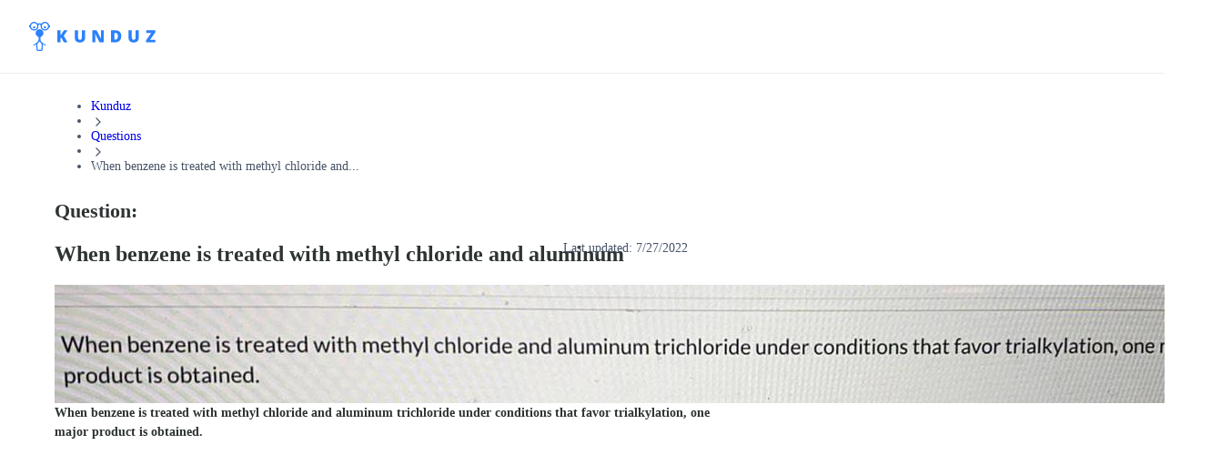

--- FILE ---
content_type: text/html; charset=utf-8
request_url: https://kunduz.com/questions-and-answers/when-benzene-is-treated-with-methyl-chloride-and-aluminum-trichloride-under-conditions-that-favor-trialkylation-one-major-product-is-obtained-45109/
body_size: 90491
content:
<!DOCTYPE html><html translate="no" lang="en"><head><meta charSet="utf-8"/><meta name="viewport" content="minimum-scale=1, initial-scale=1, width=device-width, shrink-to-fit=no, user-scalable=no, viewport-fit=cover"/><meta property="og:type" content="website"/><meta property="og:image:width" content="192"/><meta property="og:locale" content="en_US"/><meta name="referrer" content="same-origin"/><link rel="preconnect" href="https://media.kunduz.com"/><link rel="dns-prefetch" href="https://media.kunduz.com"/><link rel="preload" href="https://media.kunduz.com/media/sug-question/raw/52799203-1658949901.602476.jpeg?h=512" as="image"/><title>[ANSWERED] When benzene is treated with methyl chloride and aluminum - Kunduz</title><meta name="robots" content="index,follow,max-image-preview:large"/><meta name="description" content="When benzene is treated with methyl chloride and aluminum trichloride under conditions that favor trialkylatio &gt; Receive answers to your questions"/><meta name="twitter:card" content="summary_large_image"/><meta name="twitter:creator" content="@askkunduz"/><meta property="og:title" content="[ANSWERED] When benzene is treated with methyl chloride and aluminum - Kunduz"/><meta property="og:description" content="When benzene is treated with methyl chloride and aluminum trichloride under conditions that favor trialkylatio &gt; Receive answers to your questions"/><meta property="og:url" content="https://kunduz.com/questions-and-answers/when-benzene-is-treated-with-methyl-chloride-and-aluminum-trichloride-under-conditions-that-favor-trialkylation-one-major-product-is-obtained-45109/"/><meta property="og:image" content="https://media.kunduz.com/media/sug-question/raw/52799203-1658949901.602476.jpeg?h=512"/><meta property="og:image:alt" content="When benzene is treated with methyl chloride and aluminum trichloride under conditions that favor trialkylatio &gt; Receive answers to your questions"/><meta property="og:image:height" content="512"/><meta property="og:site_name" content="Unlimited Homework Help App - Ask Questions, Get Step-by-step Solutions From Expert Tutors"/><link rel="canonical" href="https://kunduz.com/questions-and-answers/when-benzene-is-treated-with-methyl-chloride-and-aluminum-trichloride-under-conditions-that-favor-trialkylation-one-major-product-is-obtained-45109/"/><script type="application/ld+json">{"@context":"https://schema.org","@type":"QAPage","mainEntity":{"name":"When benzene is treated with methyl chloride and aluminum trichloride under conditions that favor trialkylation, one major","url":"https://kunduz.com/questions-and-answers/when-benzene-is-treated-with-methyl-chloride-and-aluminum-trichloride-under-conditions-that-favor-trialkylation-one-major-product-is-obtained-45109/","text":"When benzene is treated with methyl chloride and aluminum trichloride under conditions that favor trialkylation, one major\nproduct is obtained.","answerCount":1,"image":"https://media.kunduz.com/media/sug-question/raw/52799203-1658949901.602476.jpeg","dateCreated":"2022-07-27T19:25:01.773317+00:00","author":{"@type":"Person","name":"Kunduz"},"acceptedAnswer":{"text":"Click to see the answer","dateCreated":"2022-07-27T19:25:01.773317+00:00","url":"https://kunduz.com/questions-and-answers/when-benzene-is-treated-with-methyl-chloride-and-aluminum-trichloride-under-conditions-that-favor-trialkylation-one-major-product-is-obtained-45109/","author":{"@type":"Person","name":"Kunduz"},"@type":"Answer"},"@type":"Question"}}</script><script type="application/ld+json">{"@context":"https://schema.org","@type":"BreadcrumbList","itemListElement":[{"@type":"ListItem","position":1,"item":"/","name":"Kunduz"},{"@type":"ListItem","position":2,"item":"/questions/","name":"Questions"},{"@type":"ListItem","position":3,"name":"When benzene is treated with methyl chloride and..."}]}</script><meta name="next-head-count" content="24"/><link rel="preconnect" href="https://fonts.googleapis.com"/><link rel="preconnect" href="https://fonts.gstatic.com" crossorigin=""/><link rel="apple-touch-icon" sizes="180x180" href="/icons/apple-touch-icon.png"/><link rel="icon" type="image/png" sizes="32x32" href="/icons/favicon-32x32.png"/><link rel="icon" type="image/png" sizes="16x16" href="/icons/favicon-16x16.png"/><link rel="manifest" href="/manifest.json" crossorigin="use-credentials"/><link rel="mask-icon" href="/icons/safari-pinned-tab.svg" color="#2b81fc"/><link rel="shortcut icon" href="/icons/favicon.ico"/><meta name="apple-mobile-web-app-title" content="Kunduz"/><meta name="application-name" content="Kunduz"/><meta name="msapplication-TileColor" content="#FFFFFF"/><meta name="msapplication-config" content="/icons/browserconfig.xml"/><meta name="theme-color" content="#FFFFFF"/><meta name="yandex-verification" content="c8580b79740b3533"/><link rel="preload" href="/_next/static/css/91f782c07b0c6075.css" as="style"/><link rel="stylesheet" href="/_next/static/css/91f782c07b0c6075.css" data-n-g=""/><link rel="preload" href="/_next/static/css/4635dcaed4853ba7.css" as="style"/><link rel="stylesheet" href="/_next/static/css/4635dcaed4853ba7.css" data-n-p=""/><noscript data-n-css=""></noscript><script defer="" nomodule="" src="/_next/static/chunks/polyfills-42372ed130431b0a.js"></script><script src="/_next/static/chunks/webpack-f22cad4fe4913d76.js" defer=""></script><script src="/_next/static/chunks/framework-c6ee5607585ef091.js" defer=""></script><script src="/_next/static/chunks/main-0379f204886f656f.js" defer=""></script><script src="/_next/static/chunks/pages/_app-3a346fc9a88ee576.js" defer=""></script><script src="/_next/static/chunks/1664-cfacfdc7010dff71.js" defer=""></script><script src="/_next/static/chunks/430-b3f87732e1993c86.js" defer=""></script><script src="/_next/static/chunks/6892-c4268ee17f5ab037.js" defer=""></script><script src="/_next/static/chunks/5741-699b9880412d76f6.js" defer=""></script><script src="/_next/static/chunks/pages/questions-and-answers/%5BquestionSlug%5D-9e268348b920ac38.js" defer=""></script><script src="/_next/static/AuMfjXRRDGO7RhsCGRwzE/_buildManifest.js" defer=""></script><script src="/_next/static/AuMfjXRRDGO7RhsCGRwzE/_ssgManifest.js" defer=""></script></head><body class="bodyClass"><noscript><iframe src="https://www.googletagmanager.com/ns.html?id=GTM-MTBHRQ4" height="0" width="0" style="display:none;visibility:hidden"></iframe></noscript><div id="__next"><nav class="mainNavigation_wrapper__N0n0f"><div class="mainNavigation_mainNav__RYYPO"><div class="mainNavigation_container__8CSJF"><div class="mainNavigation_content__QV9Uz"><button class="mainNavigation_hamburgerButton__NqNMM"><svg xmlns="http://www.w3.org/2000/svg" width="24" height="24" fill="none" viewBox="0 0 24 24"><path stroke="currentColor" stroke-linecap="round" stroke-linejoin="round" stroke-width="2" d="M3 12h12M3 6h18M3 18h18"></path></svg></button><div><div class="logo_desktopOuter__JLt6e"><svg width="139" height="32" viewBox="0 0 139 32" fill="none" xmlns="http://www.w3.org/2000/svg" class="logo_desktopLogo__D4LVC"><path fill-rule="evenodd" clip-rule="evenodd" d="M12.5037 19.4302C12.5037 22.3736 16.8171 24.4755 18.0747 25.0515C18.4606 25.2269 18.3171 25.4594 18.3171 25.4594L18.1484 25.8947C18.0789 26.035 17.9095 26.0933 17.7683 26.0255L17.6931 25.9931C16.7789 25.593 15.9006 25.1155 15.0677 24.5657C15.1216 24.798 15.1473 25.0359 15.1442 25.2743L14.8686 30.4467C14.8325 31.3102 14.1254 31.9935 13.2612 32.0001H9.62892C8.76474 31.9935 8.05765 31.3102 8.02153 30.4467L7.74624 25.2743C7.74297 25.0359 7.76865 24.7979 7.82271 24.5657C6.98986 25.1155 6.11151 25.5931 5.19725 25.9931L5.12205 26.0255C4.98101 26.0933 4.81169 26.035 4.74225 25.8947L4.57351 25.4594C4.57351 25.4594 4.4323 25.2279 4.81719 25.0515C6.07461 24.4755 10.388 22.3736 10.388 19.4302V17.0449C10.3823 16.7609 10.2126 16.5059 9.95289 16.3908C8.00394 15.6706 6.85039 13.6582 7.21387 11.6124C7.57735 9.5667 9.35355 8.07479 11.4313 8.07002C13.5091 8.06524 15.2921 9.54897 15.665 11.593C16.0379 13.637 14.8936 15.6548 12.948 16.384C12.683 16.5039 12.5102 16.7651 12.5037 17.0559V19.4302ZM13.2637 30.695C13.4256 30.6903 13.5572 30.563 13.5673 30.4014L13.842 25.2308C13.826 24.7912 13.6875 24.3648 13.4424 23.9996L11.4888 21.4924C11.4767 21.477 11.4676 21.4725 11.4591 21.4683C11.455 21.4662 11.451 21.4642 11.4468 21.4611C11.4426 21.4642 11.4385 21.4662 11.4344 21.4683C11.4259 21.4725 11.4168 21.477 11.4047 21.4924L9.45116 23.9996C9.20598 24.3648 9.06756 24.7912 9.05148 25.2308L9.32779 30.4014C9.3381 30.5629 9.46959 30.6901 9.63137 30.695H13.2637Z" fill="#2B81FC"></path><path fill-rule="evenodd" clip-rule="evenodd" d="M22.0699 3.71339C21.6354 1.85131 20.1382 0.42405 18.2575 0.0790486C16.3768 -0.265953 14.4705 0.536968 13.4033 2.12359C12.2321 1.29362 10.6644 1.29362 9.49319 2.12359C8.42606 0.536968 6.51977 -0.265953 4.63904 0.0790486C2.75832 0.42405 1.26113 1.85131 0.826637 3.71339H0V5.90552H0.825617C1.38141 8.28362 3.63157 9.86738 6.05773 9.58809C8.48389 9.30881 10.3153 7.25521 10.3163 4.81303C10.3163 4.81303 10.3267 4.09931 10.33 4.00678C10.3555 3.31855 10.8475 2.78072 11.448 2.78072C12.0926 2.80966 12.5923 3.3545 12.5655 3.99913L12.5793 4.80818C12.5777 7.25129 14.4084 9.30721 16.8354 9.58782C19.2623 9.86843 21.5139 8.28452 22.0699 5.90552H22.8955V3.71339H22.0699ZM20.8155 4.80947C20.8155 6.71812 19.2682 8.26539 17.3596 8.26539C15.4509 8.26539 13.9036 6.71812 13.9036 4.80947C13.9036 2.90082 15.4509 1.35356 17.3596 1.35356C19.2673 1.35567 20.8134 2.9017 20.8155 4.80947ZM8.69803 3.48642C8.16288 2.19506 6.90249 1.35325 5.50463 1.35356C3.59715 1.35609 2.05159 2.902 2.04948 4.80947C2.04948 6.20733 2.89157 7.46753 4.18305 8.0024C5.47453 8.53726 6.96104 8.24145 7.94937 7.25291C8.93769 6.26436 9.23318 4.77779 8.69803 3.48642Z" fill="#2B81FC"></path><path d="M17.3598 4.85223C16.6768 4.85223 16.123 5.40595 16.123 6.089C16.123 6.77205 16.6768 7.32577 17.3598 7.32577C18.0429 7.32577 18.5966 6.77205 18.5966 6.089C18.5966 5.40595 18.0429 4.85223 17.3598 4.85223Z" fill="#2B81FC"></path><path d="M5.50496 7.32608C6.18797 7.32608 6.74168 6.77241 6.74173 6.08939C6.74177 5.40638 6.18814 4.85263 5.50513 4.85254C4.82211 4.85245 4.26833 5.40604 4.26819 6.08905C4.26812 6.41711 4.39839 6.73175 4.63034 6.96374C4.86229 7.19574 5.1769 7.32608 5.50496 7.32608Z" fill="#2B81FC"></path><path d="M34.4772 22.5049V18.0932L35.5327 17.4617L38.14 22.5049H42.1637L38.0769 15.2243L42.2359 9.315H38.3385L35.5688 13.3568C35.0215 14.1266 34.6576 14.689 34.4772 15.0438V9.315H30.8955V22.5049H34.4772Z" fill="#2B81FC"></path><path d="M55.8295 22.6851C57.6699 22.6851 59.0788 22.2115 60.0562 21.2642C61.0335 20.3169 61.5222 18.9802 61.5222 17.254V9.31482H57.9586V17.0375C57.9586 17.9878 57.7947 18.6719 57.4669 19.0899C57.1391 19.5079 56.6114 19.717 55.8836 19.717C55.204 19.717 54.6897 19.5064 54.3409 19.0854C53.992 18.6644 53.8176 17.9878 53.8176 17.0555V9.31482H50.236V17.3352C50.236 19.0614 50.7186 20.3846 51.684 21.3048C52.6493 22.225 54.0311 22.6851 55.8295 22.6851Z" fill="#2B81FC"></path><path d="M72.6798 22.5047V16.5593C72.6798 15.7895 72.6227 14.6738 72.5084 13.2122H72.5896L77.4073 22.5047H82.0806V9.31482H78.9049V15.2782C78.9049 16.0842 78.947 17.1518 79.0312 18.481H78.9771L74.1775 9.31482H69.5222V22.5047H72.6798Z" fill="#2B81FC"></path><path fill-rule="evenodd" clip-rule="evenodd" d="M99.4587 20.7184C98.2468 21.9092 96.5432 22.5047 94.3479 22.5047H90.0806V9.31482H94.6456C96.7627 9.31482 98.3972 9.85613 99.5489 10.9387C100.701 12.0214 101.277 13.5851 101.277 15.6301C101.277 17.8314 100.671 19.5275 99.4587 20.7184ZM93.6444 19.5816H94.4383C95.5209 19.5816 96.3148 19.2673 96.82 18.6388C97.3253 18.0103 97.5779 17.0495 97.5779 15.7564C97.5779 14.5474 97.3388 13.6513 96.8606 13.0679C96.3825 12.4844 95.6562 12.1927 94.6819 12.1927H93.6444V19.5816Z" fill="#2B81FC"></path><path d="M114.87 22.6851C116.711 22.6851 118.119 22.2115 119.097 21.2642C120.074 20.3169 120.563 18.9802 120.563 17.254V9.31482H116.999V17.0375C116.999 17.9878 116.835 18.6719 116.508 19.0899C116.18 19.5079 115.652 19.717 114.924 19.717C114.245 19.717 113.73 19.5064 113.382 19.0854C113.033 18.6644 112.858 17.9878 112.858 17.0555V9.31482H109.277V17.3352C109.277 19.0614 109.759 20.3846 110.725 21.3048C111.69 22.225 113.072 22.6851 114.87 22.6851Z" fill="#2B81FC"></path><path d="M138.839 22.5047V19.6267H132.984L138.694 11.5071V9.31482H128.698V12.1928H134.274L128.563 20.3034V22.5047H138.839Z" fill="#2B81FC"></path></svg></div><div class="logo_mobileOuter__eLlJD"><svg width="107" height="24" viewBox="0 0 107 24" fill="none" xmlns="http://www.w3.org/2000/svg" class="logo_mobileLogo__RcW3I"><path fill-rule="evenodd" clip-rule="evenodd" d="M9.37775 14.5727C9.37775 16.7802 12.6128 18.3566 13.556 18.7886C13.8455 18.9202 13.7379 19.0945 13.7379 19.0945L13.6113 19.421C13.5591 19.5262 13.4321 19.5699 13.3263 19.5191L13.2699 19.4948C12.5842 19.1947 11.9254 18.8366 11.3008 18.4243C11.3412 18.5985 11.3605 18.7769 11.3581 18.9557L11.1515 22.835C11.1244 23.4826 10.5941 23.9951 9.94592 24H7.22169C6.57355 23.9951 6.04323 23.4826 6.01614 22.835L5.80968 18.9557C5.80723 18.7769 5.82649 18.5984 5.86703 18.4243C5.2424 18.8366 4.58363 19.1948 3.89794 19.4948L3.84154 19.5191C3.73575 19.5699 3.60877 19.5262 3.55669 19.421L3.43013 19.0945C3.43013 19.0945 3.32422 18.9209 3.6129 18.7886C4.55596 18.3566 7.791 16.7802 7.791 14.5727V12.7837C7.78669 12.5707 7.65946 12.3794 7.46467 12.2931C6.00296 11.7529 5.13779 10.2436 5.4104 8.70931C5.68301 7.17501 7.01516 6.05608 8.57348 6.0525C10.1318 6.04892 11.4691 7.16171 11.7487 8.69474C12.0284 10.2278 11.1702 11.7411 9.71097 12.288C9.51223 12.3779 9.38268 12.5738 9.37775 12.7919V14.5727ZM9.94782 23.0213C10.0692 23.0177 10.1679 22.9223 10.1755 22.801L10.3816 18.9231C10.3695 18.5934 10.2657 18.2736 10.0818 17.9997L8.61668 16.1193C8.60757 16.1078 8.60079 16.1044 8.59442 16.1012C8.5913 16.0997 8.58828 16.0982 8.58513 16.0958C8.58199 16.0982 8.57897 16.0997 8.57584 16.1012C8.56948 16.1044 8.5627 16.1078 8.55359 16.1193L7.08843 17.9997C6.90455 18.2736 6.80073 18.5934 6.78867 18.9231L6.9959 22.801C7.00364 22.9222 7.10225 23.0176 7.22359 23.0213H9.94782Z" fill="#2B81FC"></path><path fill-rule="evenodd" clip-rule="evenodd" d="M16.5524 2.78504C16.2265 1.38848 15.1037 0.318038 13.6931 0.0592865C12.2826 -0.199465 10.8529 0.402726 10.0525 1.59269C9.17406 0.970216 7.99834 0.970216 7.11989 1.59269C6.31955 0.402726 4.88982 -0.199465 3.47928 0.0592865C2.06874 0.318038 0.945851 1.38848 0.619977 2.78504H0V4.42914H0.619213C1.03605 6.21271 2.72368 7.40053 4.5433 7.19107C6.36292 6.98161 7.73651 5.4414 7.7372 3.60977C7.7372 3.60977 7.74503 3.07448 7.74752 3.00509C7.76664 2.48892 8.1356 2.08554 8.58601 2.08554C9.06942 2.10724 9.44419 2.51587 9.42412 2.99935L9.43444 3.60614C9.43328 5.43847 10.8063 6.98041 12.6265 7.19086C14.4467 7.40132 16.1354 6.21339 16.5524 4.42914H17.1716V2.78504H16.5524ZM15.6116 3.60711C15.6116 5.0386 14.4512 6.19905 13.0197 6.19905C11.5882 6.19905 10.4278 5.0386 10.4278 3.60711C10.4278 2.17562 11.5882 1.01517 13.0197 1.01517C14.4505 1.01675 15.6101 2.17628 15.6116 3.60711ZM6.52349 2.61482C6.12213 1.6463 5.17684 1.01494 4.12844 1.01517C2.69783 1.01707 1.53866 2.1765 1.53708 3.60711C1.53708 4.6555 2.16865 5.60065 3.13726 6.0018C4.10587 6.40295 5.22075 6.18109 5.962 5.43968C6.70324 4.69828 6.92485 3.58334 6.52349 2.61482Z" fill="#2B81FC"></path><path d="M13.0199 3.63916C12.5076 3.63916 12.0923 4.05445 12.0923 4.56674C12.0923 5.07903 12.5076 5.49432 13.0199 5.49432C13.5321 5.49432 13.9474 5.07903 13.9474 4.56674C13.9474 4.05445 13.5321 3.63916 13.0199 3.63916Z" fill="#2B81FC"></path><path d="M4.12872 5.49457C4.64098 5.49457 5.05626 5.07932 5.05629 4.56706C5.05633 4.05479 4.64111 3.63949 4.12885 3.63942C3.61658 3.63935 3.20125 4.05454 3.20114 4.5668C3.20109 4.81284 3.29879 5.04882 3.47275 5.22282C3.64671 5.39682 3.88268 5.49457 4.12872 5.49457Z" fill="#2B81FC"></path><path d="M28.4302 18.0002V13.9865L29.3905 13.4119L31.7626 18.0002H35.4233L31.7051 11.3764L35.489 6.00018H31.9432L29.4233 9.67733C28.9254 10.3777 28.5943 10.8894 28.4302 11.2122V6.00018H25.1716V18.0002H28.4302Z" fill="#2B81FC"></path><path d="M44.5093 18C46.1611 18 47.4256 17.5749 48.3028 16.7247C49.18 15.8745 49.6186 14.6748 49.6186 13.1255V6H46.4202V12.9312C46.4202 13.7841 46.2731 14.3981 45.9789 14.7733C45.6847 15.1484 45.211 15.336 44.5578 15.336C43.9479 15.336 43.4863 15.1471 43.1732 14.7692C42.8601 14.3914 42.7036 13.7841 42.7036 12.9474V6H39.489V13.1984C39.489 14.7476 39.9222 15.9352 40.7886 16.7611C41.655 17.587 42.8952 18 44.5093 18Z" fill="#2B81FC"></path><path d="M56.4913 18V12.591C56.4913 11.8906 56.4394 10.8755 56.3354 9.54583H56.4093L60.7923 18H65.044V6H62.1548V11.4254C62.1548 12.1587 62.1931 13.13 62.2697 14.3393H62.2205L57.8539 6H53.6186V18H56.4913Z" fill="#2B81FC"></path><path fill-rule="evenodd" clip-rule="evenodd" d="M77.5762 16.3748C76.4736 17.4583 74.9236 18 72.9264 18H69.044V6H73.1972C75.1233 6 76.6104 6.49248 77.6582 7.47743C78.7061 8.46238 79.2301 9.88509 79.2301 11.7456C79.2301 13.7483 78.6788 15.2914 77.5762 16.3748ZM72.2864 15.3406H73.0087C73.9936 15.3406 74.7159 15.0547 75.1755 14.4829C75.6352 13.9111 75.865 13.0369 75.865 11.8604C75.865 10.7606 75.6475 9.94526 75.2125 9.41448C74.7775 8.8837 74.1167 8.61831 73.2303 8.61831H72.2864V15.3406Z" fill="#2B81FC"></path><path d="M88.2503 18C89.9021 18 91.1666 17.5749 92.0438 16.7247C92.921 15.8745 93.3596 14.6748 93.3596 13.1255V6H90.1612V12.9312C90.1612 13.7841 90.0141 14.3981 89.7199 14.7733C89.4257 15.1484 88.952 15.336 88.2989 15.336C87.6889 15.336 87.2273 15.1471 86.9143 14.7692C86.6012 14.3914 86.4446 13.7841 86.4446 12.9474V6H83.23V13.1984C83.23 14.7476 83.6632 15.9352 84.5296 16.7611C85.396 17.587 86.6362 18 88.2503 18Z" fill="#2B81FC"></path><path d="M106.708 18V15.3817H101.381L106.577 7.99453V6H97.4827V8.61833H102.555L97.3596 15.9973V18H106.708Z" fill="#2B81FC"></path></svg></div></div><div class="mainNavigation_desktopMenuWrapper__UNDEF"><div style="display:flex;gap:12px"><div title="loading" class="relative block h-4 animate-pulse overflow-hidden rounded-2xl bg-gray-200 after:absolute after:inset-0" style="width:150px;height:44px"></div><div title="loading" class="relative block h-4 animate-pulse overflow-hidden rounded-2xl bg-gray-200 after:absolute after:inset-0" style="width:150px;height:44px"></div><div title="loading" class="relative block h-4 animate-pulse overflow-hidden rounded-2xl bg-gray-200 after:absolute after:inset-0" style="width:150px;height:44px"></div></div></div></div><div class="mainNavigation_desktopCtaWrapper__hQr_I"><div class="max-[1024px]:hidden"><div class="flex items-center gap-3"><div title="loading" class="relative block animate-pulse overflow-hidden rounded-2xl bg-gray-200 after:absolute after:inset-0 h-6 w-12"></div><div title="loading" class="relative block animate-pulse overflow-hidden rounded-2xl bg-gray-200 after:absolute after:inset-0 size-10"></div></div></div><div class="md:hidden"><div style="display:flex;gap:12px"><div title="loading" class="relative block h-4 animate-pulse overflow-hidden rounded-2xl bg-gray-200 after:absolute after:inset-0" style="width:120px;height:34px"></div></div></div></div></div></div></nav><div class="asideDrawer_overlay__Cdp4T"></div><aside class="asideDrawer_asideContainer__7JILu"><div style="display:flex;gap:12px"><div title="loading" class="relative block h-4 animate-pulse overflow-hidden rounded-2xl bg-gray-200 after:absolute after:inset-0" style="width:120px;height:34px"></div></div><div style="display:flex;gap:12px"><div title="loading" class="relative block h-4 animate-pulse overflow-hidden rounded-2xl bg-gray-200 after:absolute after:inset-0" style="width:120px;height:34px"></div></div><div class="flex items-center gap-3"><div title="loading" class="relative block animate-pulse overflow-hidden rounded-2xl bg-gray-200 after:absolute after:inset-0 h-6 w-12"></div><div title="loading" class="relative block animate-pulse overflow-hidden rounded-2xl bg-gray-200 after:absolute after:inset-0 size-10"></div></div></aside><div class="pageStyles_pageContainer__dG4rG"><div class="pageStyles_breadcrumb__lmYIR"><nav aria-label="Breadcrumb" role="navigation"><ul class="m-0 flex w-full list-none flex-wrap content-center items-center gap-0.5 p-0 md:gap-1"><li class="flex items-center break-normal text-gray-600 select-none"><a class="m-0 relative select-none inline-flex flex-row items-center justify-center appearance-none cursor-pointer border transition-colors duration-200 ease-in disabled:cursor-not-allowed rounded-lg focus:outline-none p-0 gap-2 [&amp;&gt;svg]:size-5 bg-transparent text-gray-600 border-transparent hover:text-gray-700 focus:bg-transparent disabled:bg-transparent disabled:border-transparent disabled:text-gray-300 text-textxs md:text-textsm font-medium" data-slot="button" itemProp="item" href="/">Kunduz</a></li><li role="presentation" aria-hidden="true"><svg xmlns="http://www.w3.org/2000/svg" width="16" height="16" fill="none" viewBox="0 0 24 24" class="shrink-0 text-gray-300"><path stroke="currentColor" stroke-linecap="round" stroke-linejoin="round" stroke-width="2" d="m9 18 6-6-6-6"></path></svg></li><li class="flex items-center break-normal text-gray-600 select-none"><a class="m-0 relative select-none inline-flex flex-row items-center justify-center appearance-none cursor-pointer border transition-colors duration-200 ease-in disabled:cursor-not-allowed rounded-lg focus:outline-none p-0 gap-2 [&amp;&gt;svg]:size-5 bg-transparent text-gray-600 border-transparent hover:text-gray-700 focus:bg-transparent disabled:bg-transparent disabled:border-transparent disabled:text-gray-300 text-textxs md:text-textsm font-medium" data-slot="button" itemProp="item" href="/questions/">Questions</a></li><li role="presentation" aria-hidden="true"><svg xmlns="http://www.w3.org/2000/svg" width="16" height="16" fill="none" viewBox="0 0 24 24" class="shrink-0 text-gray-300"><path stroke="currentColor" stroke-linecap="round" stroke-linejoin="round" stroke-width="2" d="m9 18 6-6-6-6"></path></svg></li><li class="flex items-center break-normal text-gray-600 select-none"><span role="link" aria-disabled="true" aria-current="page" class="text-textxs md:text-textsm font-medium">When benzene is treated with methyl chloride and...</span></li></ul></nav></div><main class="pageStyles_content__GAwIE"><div class="mb-4 rounded-2xl bg-white p-4 shadow-sm md:p-8" style="position:relative"><div class="questionTitle_wrapper___As99"><div class="questionTitle_label__PPNNm">Question:</div><h1 class="questionTitle_title__D4Mvh">When benzene is treated with methyl chloride and aluminum</h1></div><p class="questionDate_date__Sl5d2">Last updated: <!-- -->7/27/2022</p><div class="relative mb-6 flex h-[190px] w-full items-center justify-center overflow-hidden rounded-2xl bg-[#f9fafa] shadow-xs md:h-[360px]" type="button" aria-haspopup="dialog" aria-expanded="false" aria-controls="radix-:R36mkm:" data-state="closed" data-slot="dialog-trigger"><img src="https://media.kunduz.com/media/sug-question/raw/52799203-1658949901.602476.jpeg?h=512" alt="When benzene is treated with methyl chloride and aluminum" class="h-full w-full object-contain"/></div><p class="questionText_ocrText__gK6Pq">When benzene is treated with methyl chloride and aluminum trichloride under conditions that favor trialkylation, one major
product is obtained.</p></div><div class="style_wrapper__UH8z_"></div><div title="loading" class="relative block h-4 animate-pulse overflow-hidden rounded-2xl bg-gray-200 after:absolute after:inset-0" style="height:354px;margin-bottom:32px"></div></main><aside class="pageStyles_sidebar__XEoqA"><div class="sticky top-[100px]"><div title="loading" class="relative block animate-pulse overflow-hidden rounded-2xl bg-gray-200 after:absolute after:inset-0 h-[200px] md:h-[500px]"></div></div></aside></div><footer class="flex flex-col items-center gap-16 bg-gray-100 px-0 pt-16 pb-12"><div class="flex w-full max-w-[1440px] items-start gap-4 px-4 py-0 sm:px-8"><div class="flex w-full flex-col items-start sm:flex-row"><div class="flex w-full flex-col items-start gap-8 p-0"><div class="flex w-full flex-col items-start gap-4 p-0 select-none"><p data-slot="text" class="text-textsm font-semibold text-gray-500">Pages</p><ul class="flex list-none flex-col items-start gap-3 p-0"><li><a class="text-textsm font-semibold m-0 relative select-none inline-flex flex-row items-center justify-center appearance-none cursor-pointer border transition-colors duration-200 ease-in disabled:cursor-not-allowed rounded-lg focus:outline-none p-0 gap-2 [&amp;&gt;svg]:size-5 bg-transparent text-gray-600 border-transparent hover:text-gray-700 focus:bg-transparent disabled:bg-transparent disabled:border-transparent disabled:text-gray-300 flex items-center gap-2 p-0" data-slot="button" href="/">Homework Help</a></li><li><a class="text-textsm font-semibold m-0 relative select-none inline-flex flex-row items-center justify-center appearance-none cursor-pointer border transition-colors duration-200 ease-in disabled:cursor-not-allowed rounded-lg focus:outline-none p-0 gap-2 [&amp;&gt;svg]:size-5 bg-transparent text-gray-600 border-transparent hover:text-gray-700 focus:bg-transparent disabled:bg-transparent disabled:border-transparent disabled:text-gray-300 flex items-center gap-2 p-0" data-slot="button" href="/en-us/students/">Students</a></li><li><a class="text-textsm font-semibold m-0 relative select-none inline-flex flex-row items-center justify-center appearance-none cursor-pointer border transition-colors duration-200 ease-in disabled:cursor-not-allowed rounded-lg focus:outline-none p-0 gap-2 [&amp;&gt;svg]:size-5 bg-transparent text-gray-600 border-transparent hover:text-gray-700 focus:bg-transparent disabled:bg-transparent disabled:border-transparent disabled:text-gray-300 flex items-center gap-2 p-0" data-slot="button" href="/questions/">Questions Asked</a></li><li><a class="text-textsm font-semibold m-0 relative select-none inline-flex flex-row items-center justify-center appearance-none cursor-pointer border transition-colors duration-200 ease-in disabled:cursor-not-allowed rounded-lg focus:outline-none p-0 gap-2 [&amp;&gt;svg]:size-5 bg-transparent text-gray-600 border-transparent hover:text-gray-700 focus:bg-transparent disabled:bg-transparent disabled:border-transparent disabled:text-gray-300 flex items-center gap-2 p-0" data-slot="button" href="/tr/">Kunduz TR</a></li><li><a class="text-textsm font-semibold m-0 relative select-none inline-flex flex-row items-center justify-center appearance-none cursor-pointer border transition-colors duration-200 ease-in disabled:cursor-not-allowed rounded-lg focus:outline-none p-0 gap-2 [&amp;&gt;svg]:size-5 bg-transparent text-gray-600 border-transparent hover:text-gray-700 focus:bg-transparent disabled:bg-transparent disabled:border-transparent disabled:text-gray-300 flex items-center gap-2 p-0" data-slot="button" href="/tr/sorular/">Questions Asked TR</a></li></ul></div><div class="flex w-full flex-col items-start gap-4 p-0 select-none"><p data-slot="text" class="text-textsm font-semibold text-gray-500">Products</p><ul class="flex list-none flex-col items-start gap-3 p-0"><li><a class="text-textsm font-semibold m-0 relative select-none inline-flex flex-row items-center justify-center appearance-none cursor-pointer border transition-colors duration-200 ease-in disabled:cursor-not-allowed rounded-lg focus:outline-none p-0 gap-2 [&amp;&gt;svg]:size-5 bg-transparent text-gray-600 border-transparent hover:text-gray-700 focus:bg-transparent disabled:bg-transparent disabled:border-transparent disabled:text-gray-300 flex items-center gap-2 p-0" data-slot="button" href="/#unlimited_qa">Expert Q&amp;A</a></li><li><a class="text-textsm font-semibold m-0 relative select-none inline-flex flex-row items-center justify-center appearance-none cursor-pointer border transition-colors duration-200 ease-in disabled:cursor-not-allowed rounded-lg focus:outline-none p-0 gap-2 [&amp;&gt;svg]:size-5 bg-transparent text-gray-600 border-transparent hover:text-gray-700 focus:bg-transparent disabled:bg-transparent disabled:border-transparent disabled:text-gray-300 flex items-center gap-2 p-0" data-slot="button" href="/#chat_tutor">Live Chat</a></li><li><a class="text-textsm font-semibold m-0 relative select-none inline-flex flex-row items-center justify-center appearance-none cursor-pointer border transition-colors duration-200 ease-in disabled:cursor-not-allowed rounded-lg focus:outline-none p-0 gap-2 [&amp;&gt;svg]:size-5 bg-transparent text-gray-600 border-transparent hover:text-gray-700 focus:bg-transparent disabled:bg-transparent disabled:border-transparent disabled:text-gray-300 flex items-center gap-2 p-0" data-slot="button" href="/#school_dashboard">School Dashboard</a></li></ul></div></div><div class="flex w-full flex-col items-start gap-8 p-0"><div class="flex w-full flex-col items-start gap-4 p-0 select-none"><p data-slot="text" class="text-textsm font-semibold text-gray-500">Courses</p><ul class="flex list-none flex-col items-start gap-3 p-0"><li><a class="text-textsm font-semibold m-0 relative select-none inline-flex flex-row items-center justify-center appearance-none cursor-pointer border transition-colors duration-200 ease-in disabled:cursor-not-allowed rounded-lg focus:outline-none p-0 gap-2 [&amp;&gt;svg]:size-5 bg-transparent text-gray-600 border-transparent hover:text-gray-700 focus:bg-transparent disabled:bg-transparent disabled:border-transparent disabled:text-gray-300 flex items-center gap-2 p-0" data-slot="button" href="/questions/algebra/">Algebra</a></li><li><a class="text-textsm font-semibold m-0 relative select-none inline-flex flex-row items-center justify-center appearance-none cursor-pointer border transition-colors duration-200 ease-in disabled:cursor-not-allowed rounded-lg focus:outline-none p-0 gap-2 [&amp;&gt;svg]:size-5 bg-transparent text-gray-600 border-transparent hover:text-gray-700 focus:bg-transparent disabled:bg-transparent disabled:border-transparent disabled:text-gray-300 flex items-center gap-2 p-0" data-slot="button" href="/questions/calculus/">Calculus</a></li><li><a class="text-textsm font-semibold m-0 relative select-none inline-flex flex-row items-center justify-center appearance-none cursor-pointer border transition-colors duration-200 ease-in disabled:cursor-not-allowed rounded-lg focus:outline-none p-0 gap-2 [&amp;&gt;svg]:size-5 bg-transparent text-gray-600 border-transparent hover:text-gray-700 focus:bg-transparent disabled:bg-transparent disabled:border-transparent disabled:text-gray-300 flex items-center gap-2 p-0" data-slot="button" href="/questions/statistics/">Statistics</a></li><li><a class="text-textsm font-semibold m-0 relative select-none inline-flex flex-row items-center justify-center appearance-none cursor-pointer border transition-colors duration-200 ease-in disabled:cursor-not-allowed rounded-lg focus:outline-none p-0 gap-2 [&amp;&gt;svg]:size-5 bg-transparent text-gray-600 border-transparent hover:text-gray-700 focus:bg-transparent disabled:bg-transparent disabled:border-transparent disabled:text-gray-300 flex items-center gap-2 p-0" data-slot="button" href="/questions/geometry/">Geometry</a></li><li><a class="text-textsm font-semibold m-0 relative select-none inline-flex flex-row items-center justify-center appearance-none cursor-pointer border transition-colors duration-200 ease-in disabled:cursor-not-allowed rounded-lg focus:outline-none p-0 gap-2 [&amp;&gt;svg]:size-5 bg-transparent text-gray-600 border-transparent hover:text-gray-700 focus:bg-transparent disabled:bg-transparent disabled:border-transparent disabled:text-gray-300 flex items-center gap-2 p-0" data-slot="button" href="/questions/physics/">Physics</a></li><li><a class="text-textsm font-semibold m-0 relative select-none inline-flex flex-row items-center justify-center appearance-none cursor-pointer border transition-colors duration-200 ease-in disabled:cursor-not-allowed rounded-lg focus:outline-none p-0 gap-2 [&amp;&gt;svg]:size-5 bg-transparent text-gray-600 border-transparent hover:text-gray-700 focus:bg-transparent disabled:bg-transparent disabled:border-transparent disabled:text-gray-300 flex items-center gap-2 p-0" data-slot="button" href="/questions/physical-chemistry/">Physical Chemistry</a></li><li><a class="text-textsm font-semibold m-0 relative select-none inline-flex flex-row items-center justify-center appearance-none cursor-pointer border transition-colors duration-200 ease-in disabled:cursor-not-allowed rounded-lg focus:outline-none p-0 gap-2 [&amp;&gt;svg]:size-5 bg-transparent text-gray-600 border-transparent hover:text-gray-700 focus:bg-transparent disabled:bg-transparent disabled:border-transparent disabled:text-gray-300 flex items-center gap-2 p-0" data-slot="button" href="/questions/organic-chemistry/">Organic Chemistry</a></li><li><a class="text-textsm font-semibold m-0 relative select-none inline-flex flex-row items-center justify-center appearance-none cursor-pointer border transition-colors duration-200 ease-in disabled:cursor-not-allowed rounded-lg focus:outline-none p-0 gap-2 [&amp;&gt;svg]:size-5 bg-transparent text-gray-600 border-transparent hover:text-gray-700 focus:bg-transparent disabled:bg-transparent disabled:border-transparent disabled:text-gray-300 flex items-center gap-2 p-0" data-slot="button" href="/questions/inorganic-chemistry/">Inorganic Chemistry</a></li><li><a class="text-textsm font-semibold m-0 relative select-none inline-flex flex-row items-center justify-center appearance-none cursor-pointer border transition-colors duration-200 ease-in disabled:cursor-not-allowed rounded-lg focus:outline-none p-0 gap-2 [&amp;&gt;svg]:size-5 bg-transparent text-gray-600 border-transparent hover:text-gray-700 focus:bg-transparent disabled:bg-transparent disabled:border-transparent disabled:text-gray-300 flex items-center gap-2 p-0" data-slot="button" href="/questions/biology/">Biology</a></li><li><a class="text-textsm font-semibold m-0 relative select-none inline-flex flex-row items-center justify-center appearance-none cursor-pointer border transition-colors duration-200 ease-in disabled:cursor-not-allowed rounded-lg focus:outline-none p-0 gap-2 [&amp;&gt;svg]:size-5 bg-transparent text-gray-600 border-transparent hover:text-gray-700 focus:bg-transparent disabled:bg-transparent disabled:border-transparent disabled:text-gray-300 flex items-center gap-2 p-0" data-slot="button" href="/questions/microeconomics/">Microeconomics</a></li><li><a class="text-textsm font-semibold m-0 relative select-none inline-flex flex-row items-center justify-center appearance-none cursor-pointer border transition-colors duration-200 ease-in disabled:cursor-not-allowed rounded-lg focus:outline-none p-0 gap-2 [&amp;&gt;svg]:size-5 bg-transparent text-gray-600 border-transparent hover:text-gray-700 focus:bg-transparent disabled:bg-transparent disabled:border-transparent disabled:text-gray-300 flex items-center gap-2 p-0" data-slot="button" href="/questions/computer-science-principles/">Computer Science Principles</a></li><li><a class="text-textsm font-semibold m-0 relative select-none inline-flex flex-row items-center justify-center appearance-none cursor-pointer border transition-colors duration-200 ease-in disabled:cursor-not-allowed rounded-lg focus:outline-none p-0 gap-2 [&amp;&gt;svg]:size-5 bg-transparent text-gray-600 border-transparent hover:text-gray-700 focus:bg-transparent disabled:bg-transparent disabled:border-transparent disabled:text-gray-300 flex items-center gap-2 p-0" data-slot="button" href="/questions/computer-science-application/">Computer Science Application</a></li><li><a class="text-textsm font-semibold m-0 relative select-none inline-flex flex-row items-center justify-center appearance-none cursor-pointer border transition-colors duration-200 ease-in disabled:cursor-not-allowed rounded-lg focus:outline-none p-0 gap-2 [&amp;&gt;svg]:size-5 bg-transparent text-gray-600 border-transparent hover:text-gray-700 focus:bg-transparent disabled:bg-transparent disabled:border-transparent disabled:text-gray-300 flex items-center gap-2 p-0" data-slot="button" href="/questions/accounting/">Accounting</a></li><li><a class="text-textsm font-semibold m-0 relative select-none inline-flex flex-row items-center justify-center appearance-none cursor-pointer border transition-colors duration-200 ease-in disabled:cursor-not-allowed rounded-lg focus:outline-none p-0 gap-2 [&amp;&gt;svg]:size-5 bg-transparent text-gray-600 border-transparent hover:text-gray-700 focus:bg-transparent disabled:bg-transparent disabled:border-transparent disabled:text-gray-300 flex items-center gap-2 p-0" data-slot="button" href="/questions/finance/">Finance</a></li><li><a class="text-textsm font-semibold m-0 relative select-none inline-flex flex-row items-center justify-center appearance-none cursor-pointer border transition-colors duration-200 ease-in disabled:cursor-not-allowed rounded-lg focus:outline-none p-0 gap-2 [&amp;&gt;svg]:size-5 bg-transparent text-gray-600 border-transparent hover:text-gray-700 focus:bg-transparent disabled:bg-transparent disabled:border-transparent disabled:text-gray-300 flex items-center gap-2 p-0" data-slot="button" href="/questions/psychology/">Psychology</a></li><li><a class="text-textsm font-semibold m-0 relative select-none inline-flex flex-row items-center justify-center appearance-none cursor-pointer border transition-colors duration-200 ease-in disabled:cursor-not-allowed rounded-lg focus:outline-none p-0 gap-2 [&amp;&gt;svg]:size-5 bg-transparent text-gray-600 border-transparent hover:text-gray-700 focus:bg-transparent disabled:bg-transparent disabled:border-transparent disabled:text-gray-300 flex items-center gap-2 p-0" data-slot="button" href="/questions/mechanical-engineering/">Mechanical Engineering</a></li><li><a class="text-textsm font-semibold m-0 relative select-none inline-flex flex-row items-center justify-center appearance-none cursor-pointer border transition-colors duration-200 ease-in disabled:cursor-not-allowed rounded-lg focus:outline-none p-0 gap-2 [&amp;&gt;svg]:size-5 bg-transparent text-gray-600 border-transparent hover:text-gray-700 focus:bg-transparent disabled:bg-transparent disabled:border-transparent disabled:text-gray-300 flex items-center gap-2 p-0" data-slot="button" href="/questions/chemical-engineering/">Chemical Engineering</a></li><li><a class="text-textsm font-semibold m-0 relative select-none inline-flex flex-row items-center justify-center appearance-none cursor-pointer border transition-colors duration-200 ease-in disabled:cursor-not-allowed rounded-lg focus:outline-none p-0 gap-2 [&amp;&gt;svg]:size-5 bg-transparent text-gray-600 border-transparent hover:text-gray-700 focus:bg-transparent disabled:bg-transparent disabled:border-transparent disabled:text-gray-300 flex items-center gap-2 p-0" data-slot="button" href="/questions/electrical-engineering/">Electrical Engineering</a></li><li><a class="text-textsm font-semibold m-0 relative select-none inline-flex flex-row items-center justify-center appearance-none cursor-pointer border transition-colors duration-200 ease-in disabled:cursor-not-allowed rounded-lg focus:outline-none p-0 gap-2 [&amp;&gt;svg]:size-5 bg-transparent text-gray-600 border-transparent hover:text-gray-700 focus:bg-transparent disabled:bg-transparent disabled:border-transparent disabled:text-gray-300 flex items-center gap-2 p-0" data-slot="button" href="/questions/anatomy-and-physiology/">Anatomy and Physiology</a></li></ul></div></div></div><div class="flex w-full flex-col items-start sm:flex-row"><div class="flex w-full flex-col items-start gap-8 p-0"><div class="flex w-full flex-col items-start gap-4 p-0 select-none"><p data-slot="text" class="text-textsm font-semibold text-gray-500">Popular Subjects</p><ul class="flex list-none flex-col items-start gap-3 p-0"><li><a class="text-textsm font-semibold m-0 relative select-none inline-flex flex-row items-center justify-center appearance-none cursor-pointer border transition-colors duration-200 ease-in disabled:cursor-not-allowed rounded-lg focus:outline-none p-0 gap-2 [&amp;&gt;svg]:size-5 bg-transparent text-gray-600 border-transparent hover:text-gray-700 focus:bg-transparent disabled:bg-transparent disabled:border-transparent disabled:text-gray-300 flex items-center gap-2 p-0" data-slot="button" href="/questions/algebra/quadratic-equations/">Quadratic Equations</a></li><li><a class="text-textsm font-semibold m-0 relative select-none inline-flex flex-row items-center justify-center appearance-none cursor-pointer border transition-colors duration-200 ease-in disabled:cursor-not-allowed rounded-lg focus:outline-none p-0 gap-2 [&amp;&gt;svg]:size-5 bg-transparent text-gray-600 border-transparent hover:text-gray-700 focus:bg-transparent disabled:bg-transparent disabled:border-transparent disabled:text-gray-300 flex items-center gap-2 p-0" data-slot="button" href="/questions/statistics/statistics/">Statistics</a></li><li><a class="text-textsm font-semibold m-0 relative select-none inline-flex flex-row items-center justify-center appearance-none cursor-pointer border transition-colors duration-200 ease-in disabled:cursor-not-allowed rounded-lg focus:outline-none p-0 gap-2 [&amp;&gt;svg]:size-5 bg-transparent text-gray-600 border-transparent hover:text-gray-700 focus:bg-transparent disabled:bg-transparent disabled:border-transparent disabled:text-gray-300 flex items-center gap-2 p-0" data-slot="button" href="/questions/algebra/sequences-series/">Sequences &amp; Series</a></li><li><a class="text-textsm font-semibold m-0 relative select-none inline-flex flex-row items-center justify-center appearance-none cursor-pointer border transition-colors duration-200 ease-in disabled:cursor-not-allowed rounded-lg focus:outline-none p-0 gap-2 [&amp;&gt;svg]:size-5 bg-transparent text-gray-600 border-transparent hover:text-gray-700 focus:bg-transparent disabled:bg-transparent disabled:border-transparent disabled:text-gray-300 flex items-center gap-2 p-0" data-slot="button" href="/questions/math-others/basic-maths/">Basic Math</a></li><li><a class="text-textsm font-semibold m-0 relative select-none inline-flex flex-row items-center justify-center appearance-none cursor-pointer border transition-colors duration-200 ease-in disabled:cursor-not-allowed rounded-lg focus:outline-none p-0 gap-2 [&amp;&gt;svg]:size-5 bg-transparent text-gray-600 border-transparent hover:text-gray-700 focus:bg-transparent disabled:bg-transparent disabled:border-transparent disabled:text-gray-300 flex items-center gap-2 p-0" data-slot="button" href="/questions/calculus/limits-and-continuity/">Limits &amp; Continuity</a></li><li><a class="text-textsm font-semibold m-0 relative select-none inline-flex flex-row items-center justify-center appearance-none cursor-pointer border transition-colors duration-200 ease-in disabled:cursor-not-allowed rounded-lg focus:outline-none p-0 gap-2 [&amp;&gt;svg]:size-5 bg-transparent text-gray-600 border-transparent hover:text-gray-700 focus:bg-transparent disabled:bg-transparent disabled:border-transparent disabled:text-gray-300 flex items-center gap-2 p-0" data-slot="button" href="/questions/biology/the-living-world/">The Living World</a></li><li><a class="text-textsm font-semibold m-0 relative select-none inline-flex flex-row items-center justify-center appearance-none cursor-pointer border transition-colors duration-200 ease-in disabled:cursor-not-allowed rounded-lg focus:outline-none p-0 gap-2 [&amp;&gt;svg]:size-5 bg-transparent text-gray-600 border-transparent hover:text-gray-700 focus:bg-transparent disabled:bg-transparent disabled:border-transparent disabled:text-gray-300 flex items-center gap-2 p-0" data-slot="button" href="/questions/physics/basic-physics/">Basic Physics</a></li><li><a class="text-textsm font-semibold m-0 relative select-none inline-flex flex-row items-center justify-center appearance-none cursor-pointer border transition-colors duration-200 ease-in disabled:cursor-not-allowed rounded-lg focus:outline-none p-0 gap-2 [&amp;&gt;svg]:size-5 bg-transparent text-gray-600 border-transparent hover:text-gray-700 focus:bg-transparent disabled:bg-transparent disabled:border-transparent disabled:text-gray-300 flex items-center gap-2 p-0" data-slot="button" href="/questions/statistics/probablity/">Probability</a></li><li><a class="text-textsm font-semibold m-0 relative select-none inline-flex flex-row items-center justify-center appearance-none cursor-pointer border transition-colors duration-200 ease-in disabled:cursor-not-allowed rounded-lg focus:outline-none p-0 gap-2 [&amp;&gt;svg]:size-5 bg-transparent text-gray-600 border-transparent hover:text-gray-700 focus:bg-transparent disabled:bg-transparent disabled:border-transparent disabled:text-gray-300 flex items-center gap-2 p-0" data-slot="button" href="/questions/anatomy-and-physiology/general-anatomy/">General Anatomy</a></li><li><a class="text-textsm font-semibold m-0 relative select-none inline-flex flex-row items-center justify-center appearance-none cursor-pointer border transition-colors duration-200 ease-in disabled:cursor-not-allowed rounded-lg focus:outline-none p-0 gap-2 [&amp;&gt;svg]:size-5 bg-transparent text-gray-600 border-transparent hover:text-gray-700 focus:bg-transparent disabled:bg-transparent disabled:border-transparent disabled:text-gray-300 flex items-center gap-2 p-0" data-slot="button" href="/questions/physical-chemistry/general/">General Physical Chemistry</a></li><li><a class="text-textsm font-semibold m-0 relative select-none inline-flex flex-row items-center justify-center appearance-none cursor-pointer border transition-colors duration-200 ease-in disabled:cursor-not-allowed rounded-lg focus:outline-none p-0 gap-2 [&amp;&gt;svg]:size-5 bg-transparent text-gray-600 border-transparent hover:text-gray-700 focus:bg-transparent disabled:bg-transparent disabled:border-transparent disabled:text-gray-300 flex items-center gap-2 p-0" data-slot="button" href="/questions/algebra/matrices-determinants/">Matrices &amp; Determinants</a></li><li><a class="text-textsm font-semibold m-0 relative select-none inline-flex flex-row items-center justify-center appearance-none cursor-pointer border transition-colors duration-200 ease-in disabled:cursor-not-allowed rounded-lg focus:outline-none p-0 gap-2 [&amp;&gt;svg]:size-5 bg-transparent text-gray-600 border-transparent hover:text-gray-700 focus:bg-transparent disabled:bg-transparent disabled:border-transparent disabled:text-gray-300 flex items-center gap-2 p-0" data-slot="button" href="/questions/calculus/vector-calculus/">Vector Calculus</a></li><li><a class="text-textsm font-semibold m-0 relative select-none inline-flex flex-row items-center justify-center appearance-none cursor-pointer border transition-colors duration-200 ease-in disabled:cursor-not-allowed rounded-lg focus:outline-none p-0 gap-2 [&amp;&gt;svg]:size-5 bg-transparent text-gray-600 border-transparent hover:text-gray-700 focus:bg-transparent disabled:bg-transparent disabled:border-transparent disabled:text-gray-300 flex items-center gap-2 p-0" data-slot="button" href="/questions/calculus/application-of-derivatives/">Application of derivatives</a></li><li><a class="text-textsm font-semibold m-0 relative select-none inline-flex flex-row items-center justify-center appearance-none cursor-pointer border transition-colors duration-200 ease-in disabled:cursor-not-allowed rounded-lg focus:outline-none p-0 gap-2 [&amp;&gt;svg]:size-5 bg-transparent text-gray-600 border-transparent hover:text-gray-700 focus:bg-transparent disabled:bg-transparent disabled:border-transparent disabled:text-gray-300 flex items-center gap-2 p-0" data-slot="button" href="/questions/calculus/differentiation/">Definite Integrals</a></li><li><a class="text-textsm font-semibold m-0 relative select-none inline-flex flex-row items-center justify-center appearance-none cursor-pointer border transition-colors duration-200 ease-in disabled:cursor-not-allowed rounded-lg focus:outline-none p-0 gap-2 [&amp;&gt;svg]:size-5 bg-transparent text-gray-600 border-transparent hover:text-gray-700 focus:bg-transparent disabled:bg-transparent disabled:border-transparent disabled:text-gray-300 flex items-center gap-2 p-0" data-slot="button" href="/questions/calculus/differentiation/">Differentiation</a></li><li><a class="text-textsm font-semibold m-0 relative select-none inline-flex flex-row items-center justify-center appearance-none cursor-pointer border transition-colors duration-200 ease-in disabled:cursor-not-allowed rounded-lg focus:outline-none p-0 gap-2 [&amp;&gt;svg]:size-5 bg-transparent text-gray-600 border-transparent hover:text-gray-700 focus:bg-transparent disabled:bg-transparent disabled:border-transparent disabled:text-gray-300 flex items-center gap-2 p-0" data-slot="button" href="/questions/algebra/complex-numbers/">Complex Numbers</a></li><li><a class="text-textsm font-semibold m-0 relative select-none inline-flex flex-row items-center justify-center appearance-none cursor-pointer border transition-colors duration-200 ease-in disabled:cursor-not-allowed rounded-lg focus:outline-none p-0 gap-2 [&amp;&gt;svg]:size-5 bg-transparent text-gray-600 border-transparent hover:text-gray-700 focus:bg-transparent disabled:bg-transparent disabled:border-transparent disabled:text-gray-300 flex items-center gap-2 p-0" data-slot="button" href="/questions/math/trigonometry/">Trigonometry</a></li><li><a class="text-textsm font-semibold m-0 relative select-none inline-flex flex-row items-center justify-center appearance-none cursor-pointer border transition-colors duration-200 ease-in disabled:cursor-not-allowed rounded-lg focus:outline-none p-0 gap-2 [&amp;&gt;svg]:size-5 bg-transparent text-gray-600 border-transparent hover:text-gray-700 focus:bg-transparent disabled:bg-transparent disabled:border-transparent disabled:text-gray-300 flex items-center gap-2 p-0" data-slot="button" href="/questions/algebra/permutations-and-combinations/">Permutations and Combinations</a></li><li><a class="text-textsm font-semibold m-0 relative select-none inline-flex flex-row items-center justify-center appearance-none cursor-pointer border transition-colors duration-200 ease-in disabled:cursor-not-allowed rounded-lg focus:outline-none p-0 gap-2 [&amp;&gt;svg]:size-5 bg-transparent text-gray-600 border-transparent hover:text-gray-700 focus:bg-transparent disabled:bg-transparent disabled:border-transparent disabled:text-gray-300 flex items-center gap-2 p-0" data-slot="button" href="/questions/anatomy-and-physiology/Introduction-to-physiology/">Introduction to Physiology</a></li><li><a class="text-textsm font-semibold m-0 relative select-none inline-flex flex-row items-center justify-center appearance-none cursor-pointer border transition-colors duration-200 ease-in disabled:cursor-not-allowed rounded-lg focus:outline-none p-0 gap-2 [&amp;&gt;svg]:size-5 bg-transparent text-gray-600 border-transparent hover:text-gray-700 focus:bg-transparent disabled:bg-transparent disabled:border-transparent disabled:text-gray-300 flex items-center gap-2 p-0" data-slot="button" href="/questions/calculus/indefinite-integration/">Indefinite Integration</a></li></ul></div></div><div class="flex w-full flex-col items-start gap-8 p-0"><div class="flex w-full flex-col items-start gap-4 p-0 select-none"><p data-slot="text" class="text-textsm font-semibold text-gray-500">Corporate</p><ul class="flex list-none flex-col items-start gap-3 p-0"><li><a class="text-textsm font-semibold m-0 relative select-none inline-flex flex-row items-center justify-center appearance-none cursor-pointer border transition-colors duration-200 ease-in disabled:cursor-not-allowed rounded-lg focus:outline-none p-0 gap-2 [&amp;&gt;svg]:size-5 bg-transparent text-gray-600 border-transparent hover:text-gray-700 focus:bg-transparent disabled:bg-transparent disabled:border-transparent disabled:text-gray-300 flex items-center gap-2 p-0" data-slot="button" href="/about-us/">About Us</a></li><li><a class="text-textsm font-semibold m-0 relative select-none inline-flex flex-row items-center justify-center appearance-none cursor-pointer border transition-colors duration-200 ease-in disabled:cursor-not-allowed rounded-lg focus:outline-none p-0 gap-2 [&amp;&gt;svg]:size-5 bg-transparent text-gray-600 border-transparent hover:text-gray-700 focus:bg-transparent disabled:bg-transparent disabled:border-transparent disabled:text-gray-300 flex items-center gap-2 p-0" data-slot="button" href="/">Why Kunduz?</a></li><li><a class="text-textsm font-semibold m-0 relative select-none inline-flex flex-row items-center justify-center appearance-none cursor-pointer border transition-colors duration-200 ease-in disabled:cursor-not-allowed rounded-lg focus:outline-none p-0 gap-2 [&amp;&gt;svg]:size-5 bg-transparent text-gray-600 border-transparent hover:text-gray-700 focus:bg-transparent disabled:bg-transparent disabled:border-transparent disabled:text-gray-300 flex items-center gap-2 p-0" data-slot="button" href="/blog/">Blog</a></li></ul></div><div class="flex w-full flex-col items-start gap-4 p-0 select-none"><p data-slot="text" class="text-textsm font-semibold text-gray-500">Legal</p><ul class="flex list-none flex-col items-start gap-3 p-0"><li><a class="text-textsm font-semibold m-0 relative select-none inline-flex flex-row items-center justify-center appearance-none cursor-pointer border transition-colors duration-200 ease-in disabled:cursor-not-allowed rounded-lg focus:outline-none p-0 gap-2 [&amp;&gt;svg]:size-5 bg-transparent text-gray-600 border-transparent hover:text-gray-700 focus:bg-transparent disabled:bg-transparent disabled:border-transparent disabled:text-gray-300 flex items-center gap-2 p-0" data-slot="button" href="/privacy-policy/">Privacy Policy</a></li><li><a class="text-textsm font-semibold m-0 relative select-none inline-flex flex-row items-center justify-center appearance-none cursor-pointer border transition-colors duration-200 ease-in disabled:cursor-not-allowed rounded-lg focus:outline-none p-0 gap-2 [&amp;&gt;svg]:size-5 bg-transparent text-gray-600 border-transparent hover:text-gray-700 focus:bg-transparent disabled:bg-transparent disabled:border-transparent disabled:text-gray-300 flex items-center gap-2 p-0" data-slot="button" href="/terms-of-use/">Terms of Use</a></li></ul></div><div class="flex w-full flex-col items-start gap-4 p-0 select-none"><p data-slot="text" class="text-textsm font-semibold text-gray-500">Apps</p><div class="flex flex-col gap-4"><a href="https://apps.apple.com/tr/app/kunduz-yks-lgs-soru-%C3%A7%C3%B6z%C3%BCm%C3%BC/id1083827128?l=tr" target="_blank noreferrer"><img src="/images/applestore.webp" class="h-10 w-auto" alt="Download the app" loading="lazy"/></a><a href="https://play.google.com/store/apps/details?id=com.ngier.roket&amp;hl=tr" target="_blank noreferrer"><img src="/images/googleplay.webp" class="h-10 w-auto" alt="Download the app" loading="lazy"/></a></div></div></div></div></div><div class="flex w-full max-w-[1440px] justify-between gap-8 px-4 py-0 sm:px-8"><svg width="139" height="32" viewBox="0 0 139 32" fill="none" xmlns="http://www.w3.org/2000/svg" class="h-8"><path fill-rule="evenodd" clip-rule="evenodd" d="M12.5037 19.4302C12.5037 22.3736 16.8171 24.4755 18.0747 25.0515C18.4606 25.2269 18.3171 25.4594 18.3171 25.4594L18.1484 25.8947C18.0789 26.035 17.9095 26.0933 17.7683 26.0255L17.6931 25.9931C16.7789 25.593 15.9006 25.1155 15.0677 24.5657C15.1216 24.798 15.1473 25.0359 15.1442 25.2743L14.8686 30.4467C14.8325 31.3102 14.1254 31.9935 13.2612 32.0001H9.62892C8.76474 31.9935 8.05765 31.3102 8.02153 30.4467L7.74624 25.2743C7.74297 25.0359 7.76865 24.7979 7.82271 24.5657C6.98986 25.1155 6.11151 25.5931 5.19725 25.9931L5.12205 26.0255C4.98101 26.0933 4.81169 26.035 4.74225 25.8947L4.57351 25.4594C4.57351 25.4594 4.4323 25.2279 4.81719 25.0515C6.07461 24.4755 10.388 22.3736 10.388 19.4302V17.0449C10.3823 16.7609 10.2126 16.5059 9.95289 16.3908C8.00394 15.6706 6.85039 13.6582 7.21387 11.6124C7.57735 9.5667 9.35355 8.07479 11.4313 8.07002C13.5091 8.06524 15.2921 9.54897 15.665 11.593C16.0379 13.637 14.8936 15.6548 12.948 16.384C12.683 16.5039 12.5102 16.7651 12.5037 17.0559V19.4302ZM13.2637 30.695C13.4256 30.6903 13.5572 30.563 13.5673 30.4014L13.842 25.2308C13.826 24.7912 13.6875 24.3648 13.4424 23.9996L11.4888 21.4924C11.4767 21.477 11.4676 21.4725 11.4591 21.4683C11.455 21.4662 11.451 21.4642 11.4468 21.4611C11.4426 21.4642 11.4385 21.4662 11.4344 21.4683C11.4259 21.4725 11.4168 21.477 11.4047 21.4924L9.45116 23.9996C9.20598 24.3648 9.06756 24.7912 9.05148 25.2308L9.32779 30.4014C9.3381 30.5629 9.46959 30.6901 9.63137 30.695H13.2637Z" fill="#2B81FC"></path><path fill-rule="evenodd" clip-rule="evenodd" d="M22.0699 3.71339C21.6354 1.85131 20.1382 0.42405 18.2575 0.0790486C16.3768 -0.265953 14.4705 0.536968 13.4033 2.12359C12.2321 1.29362 10.6644 1.29362 9.49319 2.12359C8.42606 0.536968 6.51977 -0.265953 4.63904 0.0790486C2.75832 0.42405 1.26113 1.85131 0.826637 3.71339H0V5.90552H0.825617C1.38141 8.28362 3.63157 9.86738 6.05773 9.58809C8.48389 9.30881 10.3153 7.25521 10.3163 4.81303C10.3163 4.81303 10.3267 4.09931 10.33 4.00678C10.3555 3.31855 10.8475 2.78072 11.448 2.78072C12.0926 2.80966 12.5923 3.3545 12.5655 3.99913L12.5793 4.80818C12.5777 7.25129 14.4084 9.30721 16.8354 9.58782C19.2623 9.86843 21.5139 8.28452 22.0699 5.90552H22.8955V3.71339H22.0699ZM20.8155 4.80947C20.8155 6.71812 19.2682 8.26539 17.3596 8.26539C15.4509 8.26539 13.9036 6.71812 13.9036 4.80947C13.9036 2.90082 15.4509 1.35356 17.3596 1.35356C19.2673 1.35567 20.8134 2.9017 20.8155 4.80947ZM8.69803 3.48642C8.16288 2.19506 6.90249 1.35325 5.50463 1.35356C3.59715 1.35609 2.05159 2.902 2.04948 4.80947C2.04948 6.20733 2.89157 7.46753 4.18305 8.0024C5.47453 8.53726 6.96104 8.24145 7.94937 7.25291C8.93769 6.26436 9.23318 4.77779 8.69803 3.48642Z" fill="#2B81FC"></path><path d="M17.3598 4.85223C16.6768 4.85223 16.123 5.40595 16.123 6.089C16.123 6.77205 16.6768 7.32577 17.3598 7.32577C18.0429 7.32577 18.5966 6.77205 18.5966 6.089C18.5966 5.40595 18.0429 4.85223 17.3598 4.85223Z" fill="#2B81FC"></path><path d="M5.50496 7.32608C6.18797 7.32608 6.74168 6.77241 6.74173 6.08939C6.74177 5.40638 6.18814 4.85263 5.50513 4.85254C4.82211 4.85245 4.26833 5.40604 4.26819 6.08905C4.26812 6.41711 4.39839 6.73175 4.63034 6.96374C4.86229 7.19574 5.1769 7.32608 5.50496 7.32608Z" fill="#2B81FC"></path><path d="M34.4772 22.5049V18.0932L35.5327 17.4617L38.14 22.5049H42.1637L38.0769 15.2243L42.2359 9.315H38.3385L35.5688 13.3568C35.0215 14.1266 34.6576 14.689 34.4772 15.0438V9.315H30.8955V22.5049H34.4772Z" fill="#2B81FC"></path><path d="M55.8295 22.6851C57.6699 22.6851 59.0788 22.2115 60.0562 21.2642C61.0335 20.3169 61.5222 18.9802 61.5222 17.254V9.31482H57.9586V17.0375C57.9586 17.9878 57.7947 18.6719 57.4669 19.0899C57.1391 19.5079 56.6114 19.717 55.8836 19.717C55.204 19.717 54.6897 19.5064 54.3409 19.0854C53.992 18.6644 53.8176 17.9878 53.8176 17.0555V9.31482H50.236V17.3352C50.236 19.0614 50.7186 20.3846 51.684 21.3048C52.6493 22.225 54.0311 22.6851 55.8295 22.6851Z" fill="#2B81FC"></path><path d="M72.6798 22.5047V16.5593C72.6798 15.7895 72.6227 14.6738 72.5084 13.2122H72.5896L77.4073 22.5047H82.0806V9.31482H78.9049V15.2782C78.9049 16.0842 78.947 17.1518 79.0312 18.481H78.9771L74.1775 9.31482H69.5222V22.5047H72.6798Z" fill="#2B81FC"></path><path fill-rule="evenodd" clip-rule="evenodd" d="M99.4587 20.7184C98.2468 21.9092 96.5432 22.5047 94.3479 22.5047H90.0806V9.31482H94.6456C96.7627 9.31482 98.3972 9.85613 99.5489 10.9387C100.701 12.0214 101.277 13.5851 101.277 15.6301C101.277 17.8314 100.671 19.5275 99.4587 20.7184ZM93.6444 19.5816H94.4383C95.5209 19.5816 96.3148 19.2673 96.82 18.6388C97.3253 18.0103 97.5779 17.0495 97.5779 15.7564C97.5779 14.5474 97.3388 13.6513 96.8606 13.0679C96.3825 12.4844 95.6562 12.1927 94.6819 12.1927H93.6444V19.5816Z" fill="#2B81FC"></path><path d="M114.87 22.6851C116.711 22.6851 118.119 22.2115 119.097 21.2642C120.074 20.3169 120.563 18.9802 120.563 17.254V9.31482H116.999V17.0375C116.999 17.9878 116.835 18.6719 116.508 19.0899C116.18 19.5079 115.652 19.717 114.924 19.717C114.245 19.717 113.73 19.5064 113.382 19.0854C113.033 18.6644 112.858 17.9878 112.858 17.0555V9.31482H109.277V17.3352C109.277 19.0614 109.759 20.3846 110.725 21.3048C111.69 22.225 113.072 22.6851 114.87 22.6851Z" fill="#2B81FC"></path><path d="M138.839 22.5047V19.6267H132.984L138.694 11.5071V9.31482H128.698V12.1928H134.274L128.563 20.3034V22.5047H138.839Z" fill="#2B81FC"></path></svg><div class="flex shrink-0 items-center gap-6 p-0"><a target="_blank" rel="nofollow" href="https://x.com/askkunduz"><svg viewBox="0 0 24 24" width="24" height="24" aria-hidden="true" fill="#98A2B3" class="hover:[&amp;_path]:fill-gray-500"><g><path d="M18.244 2.25h3.308l-7.227 8.26 8.502 11.24H16.17l-5.214-6.817L4.99 21.75H1.68l7.73-8.835L1.254 2.25H8.08l4.713 6.231zm-1.161 17.52h1.833L7.084 4.126H5.117z"></path></g></svg></a><a target="_blank" rel="nofollow" href="https://www.instagram.com/askkunduz/"><svg width="24" height="24" viewBox="0 0 24 24" fill="none" xmlns="http://www.w3.org/2000/svg" class="hover:[&amp;_path]:fill-gray-500"><g clip-path="url(#clip0_1422_1142)"><path d="M12 2.16094C15.2063 2.16094 15.5859 2.175 16.8469 2.23125C18.0188 2.28281 18.6516 2.47969 19.0734 2.64375C19.6313 2.85938 20.0344 3.12188 20.4516 3.53906C20.8734 3.96094 21.1313 4.35938 21.3469 4.91719C21.5109 5.33906 21.7078 5.97656 21.7594 7.14375C21.8156 8.40937 21.8297 8.78906 21.8297 11.9906C21.8297 15.1969 21.8156 15.5766 21.7594 16.8375C21.7078 18.0094 21.5109 18.6422 21.3469 19.0641C21.1313 19.6219 20.8687 20.025 20.4516 20.4422C20.0297 20.8641 19.6313 21.1219 19.0734 21.3375C18.6516 21.5016 18.0141 21.6984 16.8469 21.75C15.5813 21.8062 15.2016 21.8203 12 21.8203C8.79375 21.8203 8.41406 21.8062 7.15313 21.75C5.98125 21.6984 5.34844 21.5016 4.92656 21.3375C4.36875 21.1219 3.96563 20.8594 3.54844 20.4422C3.12656 20.0203 2.86875 19.6219 2.65313 19.0641C2.48906 18.6422 2.29219 18.0047 2.24063 16.8375C2.18438 15.5719 2.17031 15.1922 2.17031 11.9906C2.17031 8.78438 2.18438 8.40469 2.24063 7.14375C2.29219 5.97187 2.48906 5.33906 2.65313 4.91719C2.86875 4.35938 3.13125 3.95625 3.54844 3.53906C3.97031 3.11719 4.36875 2.85938 4.92656 2.64375C5.34844 2.47969 5.98594 2.28281 7.15313 2.23125C8.41406 2.175 8.79375 2.16094 12 2.16094ZM12 0C8.74219 0 8.33438 0.0140625 7.05469 0.0703125C5.77969 0.126563 4.90313 0.332812 4.14375 0.628125C3.35156 0.9375 2.68125 1.34531 2.01563 2.01562C1.34531 2.68125 0.9375 3.35156 0.628125 4.13906C0.332812 4.90313 0.126563 5.775 0.0703125 7.05C0.0140625 8.33437 0 8.74219 0 12C0 15.2578 0.0140625 15.6656 0.0703125 16.9453C0.126563 18.2203 0.332812 19.0969 0.628125 19.8563C0.9375 20.6484 1.34531 21.3188 2.01563 21.9844C2.68125 22.65 3.35156 23.0625 4.13906 23.3672C4.90313 23.6625 5.775 23.8687 7.05 23.925C8.32969 23.9812 8.7375 23.9953 11.9953 23.9953C15.2531 23.9953 15.6609 23.9812 16.9406 23.925C18.2156 23.8687 19.0922 23.6625 19.8516 23.3672C20.6391 23.0625 21.3094 22.65 21.975 21.9844C22.6406 21.3188 23.0531 20.6484 23.3578 19.8609C23.6531 19.0969 23.8594 18.225 23.9156 16.95C23.9719 15.6703 23.9859 15.2625 23.9859 12.0047C23.9859 8.74688 23.9719 8.33906 23.9156 7.05938C23.8594 5.78438 23.6531 4.90781 23.3578 4.14844C23.0625 3.35156 22.6547 2.68125 21.9844 2.01562C21.3188 1.35 20.6484 0.9375 19.8609 0.632812C19.0969 0.3375 18.225 0.13125 16.95 0.075C15.6656 0.0140625 15.2578 0 12 0Z" fill="#98A2B3"></path><path d="M12 5.83594C8.59688 5.83594 5.83594 8.59688 5.83594 12C5.83594 15.4031 8.59688 18.1641 12 18.1641C15.4031 18.1641 18.1641 15.4031 18.1641 12C18.1641 8.59688 15.4031 5.83594 12 5.83594ZM12 15.9984C9.79219 15.9984 8.00156 14.2078 8.00156 12C8.00156 9.79219 9.79219 8.00156 12 8.00156C14.2078 8.00156 15.9984 9.79219 15.9984 12C15.9984 14.2078 14.2078 15.9984 12 15.9984Z" fill="#98A2B3"></path><path d="M19.8469 5.59214C19.8469 6.38902 19.2 7.0312 18.4078 7.0312C17.6109 7.0312 16.9688 6.38433 16.9688 5.59214C16.9688 4.79526 17.6156 4.15308 18.4078 4.15308C19.2 4.15308 19.8469 4.79995 19.8469 5.59214Z" fill="#98A2B3"></path></g><defs><clipPath id="clip0_1422_1142"><rect width="24" height="24" fill="white"></rect></clipPath></defs></svg></a><a target="_blank" rel="nofollow" href="https://www.facebook.com/askkunduzofficial"><svg width="24" height="24" viewBox="0 0 24 24" fill="none" xmlns="http://www.w3.org/2000/svg" class="hover:[&amp;_path]:fill-gray-500"><g clip-path="url(#clip0_1422_1140)"><path d="M24 12C24 5.37258 18.6274 0 12 0C5.37258 0 0 5.37258 0 12C0 17.9895 4.3882 22.954 10.125 23.8542V15.4688H7.07812V12H10.125V9.35625C10.125 6.34875 11.9166 4.6875 14.6576 4.6875C15.9701 4.6875 17.3438 4.92188 17.3438 4.92188V7.875H15.8306C14.34 7.875 13.875 8.80008 13.875 9.75V12H17.2031L16.6711 15.4688H13.875V23.8542C19.6118 22.954 24 17.9895 24 12Z" fill="#98A2B3"></path></g><defs><clipPath id="clip0_1422_1140"><rect width="24" height="24" fill="white"></rect></clipPath></defs></svg></a><a target="_blank" rel="nofollow" href="https://www.youtube.com/channel/UCMW7HaTlQn1xEdiV7cx-7VA"><svg width="24" height="24" viewBox="0 0 24 24" fill="none" xmlns="http://www.w3.org/2000/svg" class="hover:[&amp;_path]:fill-gray-500"><path d="M23.7609 7.20005C23.7609 7.20005 23.5266 5.54536 22.8047 4.8188C21.8906 3.86255 20.8688 3.85786 20.4 3.80161C17.0438 3.55786 12.0047 3.55786 12.0047 3.55786H11.9953C11.9953 3.55786 6.95625 3.55786 3.6 3.80161C3.13125 3.85786 2.10938 3.86255 1.19531 4.8188C0.473438 5.54536 0.24375 7.20005 0.24375 7.20005C0.24375 7.20005 0 9.14536 0 11.086V12.9047C0 14.8454 0.239062 16.7907 0.239062 16.7907C0.239062 16.7907 0.473437 18.4454 1.19062 19.1719C2.10469 20.1282 3.30469 20.0954 3.83906 20.1985C5.76094 20.3813 12 20.4375 12 20.4375C12 20.4375 17.0438 20.4282 20.4 20.1891C20.8688 20.1329 21.8906 20.1282 22.8047 19.1719C23.5266 18.4454 23.7609 16.7907 23.7609 16.7907C23.7609 16.7907 24 14.85 24 12.9047V11.086C24 9.14536 23.7609 7.20005 23.7609 7.20005ZM9.52031 15.1125V8.36724L16.0031 11.7516L9.52031 15.1125Z" fill="#98A2B3"></path></svg></a><a target="_blank" rel="nofollow" href="https://www.linkedin.com/company/kunduz/"><svg width="24" height="24" viewBox="0 0 24 24" fill="none" xmlns="http://www.w3.org/2000/svg" class="hover:[&amp;_path]:fill-gray-500"><g clip-path="url(#clip0_1422_1143)"><path d="M22.2234 0H1.77187C0.792187 0 0 0.773438 0 1.72969V22.2656C0 23.2219 0.792187 24 1.77187 24H22.2234C23.2031 24 24 23.2219 24 22.2703V1.72969C24 0.773438 23.2031 0 22.2234 0ZM7.12031 20.4516H3.55781V8.99531H7.12031V20.4516ZM5.33906 7.43438C4.19531 7.43438 3.27188 6.51094 3.27188 5.37187C3.27188 4.23281 4.19531 3.30937 5.33906 3.30937C6.47813 3.30937 7.40156 4.23281 7.40156 5.37187C7.40156 6.50625 6.47813 7.43438 5.33906 7.43438ZM20.4516 20.4516H16.8937V14.8828C16.8937 13.5562 16.8703 11.8453 15.0422 11.8453C13.1906 11.8453 12.9094 13.2937 12.9094 14.7891V20.4516H9.35625V8.99531H12.7687V10.5609H12.8156C13.2891 9.66094 14.4516 8.70938 16.1813 8.70938C19.7859 8.70938 20.4516 11.0813 20.4516 14.1656V20.4516Z" fill="#98A2B3"></path></g><defs><clipPath id="clip0_1422_1143"><rect width="24" height="24" fill="white"></rect></clipPath></defs></svg></a></div></div></footer><div class="pointer-events-none fixed inset-4 z-9999 md:inset-6"></div></div><script id="__NEXT_DATA__" type="application/json">{"props":{"pageProps":{"question":{"id":45109,"question_id":52799203,"course":"Organic Chemistry","subject":"Reactions of benzene","text_content":"When benzene is treated with methyl chloride and aluminum trichloride under conditions that favor trialkylation, one major\nproduct is obtained.","header":"When benzene is treated with methyl chloride and aluminum trichloride under conditions that favor trialkylation, one major","seo_title":"When benzene is treated with methyl chloride and aluminum","seo_meta":"When benzene is treated with methyl chloride and aluminum trichloride under conditions that favor trialkylation, one major product is obtained.","image":"https://media.kunduz.com/media/sug-question/raw/52799203-1658949901.602476.jpeg","answer_image":"https://media.kunduz.com/media/answer/raw/20210705010757843578-3069068.jpg?type=wm","branch_io_link":"https://getkunduz.app.link/7YaNIteN0rb","slug":"when-benzene-is-treated-with-methyl-chloride-and-aluminum-trichloride-under-conditions-that-favor-trialkylation-one-major-product-is-obtained","course_id":31,"subject_id":1666,"modified_at":"2022-07-27T19:25:01.773317+00:00","is_deleted":false},"isAuth":false,"lang":"en","query":{"questionSlug":"when-benzene-is-treated-with-methyl-chloride-and-aluminum-trichloride-under-conditions-that-favor-trialkylation-one-major-product-is-obtained-45109"},"courses":[{"id":20,"name":"Ortaokul Matematik","subjects":[{"id":1170,"name":"Alan Ölçme","slug":"alan-olcme","remote_id":1371,"concept_id":1371,"has_question_seo":true},{"id":2515,"name":"Alan Ölçme","slug":"alan-olcme","remote_id":1371,"concept_id":1371,"has_question_seo":true},{"id":1090,"name":"Basit Olasılık","slug":"basit-olasilik","remote_id":1445,"concept_id":1445,"has_question_seo":true},{"id":2516,"name":"Basit Olayların Olma Olasılığı","slug":"basit-olaylarin-olma-olasiligi","remote_id":1445,"concept_id":1445,"has_question_seo":true},{"id":2647,"name":"10'un Tam Sayı Kuvvetleri","slug":"10un-tam-sayi-kuvvetleri","remote_id":1436,"concept_id":1436,"has_question_seo":true},{"id":2655,"name":"Açıklık ve Aritmetik Ortalama","slug":"aciklik-ve-aritmetik-ortalama","remote_id":1390,"concept_id":1390,"has_question_seo":true},{"id":2656,"name":"Açılara Giriş","slug":"acilara-giris","remote_id":1391,"concept_id":1391,"has_question_seo":true},{"id":2657,"name":"Açıortay Çizimi","slug":"aciortay-cizimi","remote_id":1417,"concept_id":1417,"has_question_seo":true},{"id":2660,"name":"Alan Ölçme Birimleri","slug":"alan-olcme-birimleri","remote_id":1396,"concept_id":1396,"has_question_seo":true},{"id":2661,"name":"Alan Problemleri","slug":"alan-problemleri","remote_id":1397,"concept_id":1397,"has_question_seo":true},{"id":2670,"name":"Aralarında Asal Sayılar","slug":"aralarinda-asal-sayilar","remote_id":1432,"concept_id":1432,"has_question_seo":true},{"id":2685,"name":"Bileşik ve Tam Sayılı Kesirler","slug":"bilesik-ve-tam-sayili-kesirler","remote_id":1354,"concept_id":1354,"has_question_seo":true},{"id":2692,"name":"Bilimsel Gösterim","slug":"bilimsel-gosterim","remote_id":1437,"concept_id":1437,"has_question_seo":true},{"id":2694,"name":"Bir Çokluğun İstenen Kesir Kadarı ve Tamamı","slug":"bir-coklugun-istenen-kesir-kadari-ve-tamami","remote_id":1357,"concept_id":1357,"has_question_seo":true},{"id":2700,"name":"Birim Kesirler","slug":"birim-kesirler","remote_id":1353,"concept_id":1353,"has_question_seo":true},{"id":2712,"name":"Cebirsel İfade Oluşturma","slug":"cebirsel-ifade-olusturma","remote_id":1388,"concept_id":1388,"has_question_seo":true},{"id":2713,"name":"Cebirsel İfadelerde Çarpma","slug":"cebirsel-ifadelerde-carpma","remote_id":1409,"concept_id":1409,"has_question_seo":true},{"id":2714,"name":"Cebirsel İfadelerde Toplama ve Çıkarma","slug":"cebirsel-ifadelerde-toplama-ve-cikarma","remote_id":1408,"concept_id":1408,"has_question_seo":true},{"id":2715,"name":"Çember Elemanları","slug":"cember-elemanlari","remote_id":1398,"concept_id":1398,"has_question_seo":true},{"id":2716,"name":"Çemberin Çevresi","slug":"cemberin-cevresi","remote_id":1399,"concept_id":1399,"has_question_seo":true},{"id":2718,"name":"Çizgi Grafiği","slug":"cizgi-grafigi","remote_id":1425,"concept_id":1425,"has_question_seo":true},{"id":2721,"name":"Çokgenlerin Özellikleri","slug":"cokgenlerin-ozellikleri","remote_id":1419,"concept_id":1419,"has_question_seo":true},{"id":2727,"name":"Daire Grafiği","slug":"daire-grafigi","remote_id":1427,"concept_id":1427,"has_question_seo":true},{"id":2728,"name":"Daire Grafiği","slug":"","remote_id":1443,"concept_id":1443,"has_question_seo":true},{"id":2729,"name":"Dairede Alan","slug":"dairede-alan","remote_id":1422,"concept_id":1422,"has_question_seo":true},{"id":2734,"name":"Denk Kesirler","slug":"denk-kesirler","remote_id":1355,"concept_id":1355,"has_question_seo":true},{"id":2735,"name":"Denklem Çözme","slug":"denklem-cozme","remote_id":1412,"concept_id":1412,"has_question_seo":true},{"id":2736,"name":"Denklem Kurma","slug":"denklem-kurma","remote_id":1411,"concept_id":1411,"has_question_seo":true},{"id":2739,"name":"Devirli Ondalık Gösterim","slug":"devirli-ondalik-gosterim","remote_id":1441,"concept_id":1441,"has_question_seo":true},{"id":2745,"name":"Dikdörtgenler Prizması","slug":"dikdortgenler-prizmasi","remote_id":1372,"concept_id":1372,"has_question_seo":true},{"id":2751,"name":"Doğal Sayılar Problemleri","slug":"dogal-sayilar-problemleri","remote_id":1352,"concept_id":1352,"has_question_seo":true},{"id":2752,"name":"Doğal Sayılarla Çarpma ve Bölme","slug":"dogal-sayilarla-carpma-ve-bolme","remote_id":1349,"concept_id":1349,"has_question_seo":true},{"id":2753,"name":"Doğal Sayılarla Toplama ve Çıkarma","slug":"dogal-sayilarla-toplama-ve-cikarma","remote_id":1348,"concept_id":1348,"has_question_seo":true},{"id":2754,"name":"Doğru Orantı","slug":"dogru-oranti","remote_id":1414,"concept_id":1414,"has_question_seo":true},{"id":2756,"name":"Doğrusal Grafikler","slug":"dogrusal-grafikler","remote_id":1450,"concept_id":1450,"has_question_seo":true},{"id":2759,"name":"Dörtgenler","slug":"dortgenler","remote_id":1365,"concept_id":1365,"has_question_seo":true},{"id":2760,"name":"Dörtgenlerde Açı ve Alan","slug":"dortgenlerde-aci-ve-alan","remote_id":1420,"concept_id":1420,"has_question_seo":true},{"id":2771,"name":"EBOB","slug":"ebob","remote_id":1431,"concept_id":1431,"has_question_seo":true},{"id":2773,"name":"Eğim","slug":"egim","remote_id":1451,"concept_id":1451,"has_question_seo":true},{"id":2776,"name":"EKOK","slug":"ekok","remote_id":1430,"concept_id":1430,"has_question_seo":true},{"id":2785,"name":"Eş Açılar","slug":"es-acilar","remote_id":1392,"concept_id":1392,"has_question_seo":true},{"id":2789,"name":"Farklı Yönlerden Yapı Oluşturma","slug":"farkli-yonlerden-yapi-olusturma","remote_id":1424,"concept_id":1424,"has_question_seo":true},{"id":2800,"name":"Gerçek Sayılar","slug":"gercek-sayilar","remote_id":1440,"concept_id":1440,"has_question_seo":true},{"id":2805,"name":"Grafikler Arası Dönüşüm","slug":"grafikler-arasi-donusum","remote_id":1428,"concept_id":1428,"has_question_seo":true},{"id":2806,"name":"Grafiklerin Birbirine Dönüşümü","slug":"grafiklerin-birbirine-donusumu","remote_id":1444,"concept_id":1444,"has_question_seo":true},{"id":2812,"name":"Hacim Ölçme","slug":"hacim-olcme","remote_id":1400,"concept_id":1400,"has_question_seo":true},{"id":2845,"name":"İşlem Önceliği","slug":"islem-onceligi","remote_id":1374,"concept_id":1374,"has_question_seo":true},{"id":2861,"name":"Kesirlerde Çarpma ve Bölme","slug":"kesirlerde-carpma-ve-bolme","remote_id":1384,"concept_id":1384,"has_question_seo":true},{"id":2862,"name":"Kesirlerde Sıralama","slug":"kesirlerde-siralama","remote_id":1356,"concept_id":1356,"has_question_seo":true},{"id":2863,"name":"Kesirlerde Toplama ve Çıkarma","slug":"kesirlerde-toplama-ve-cikarma","remote_id":1383,"concept_id":1383,"has_question_seo":true},{"id":2866,"name":"Komşu, Tümler, Bütünler ve Ters Açılar","slug":"komsu-tumler-butunler-ve-ters-acilar","remote_id":1393,"concept_id":1393,"has_question_seo":true},{"id":2867,"name":"Koordinat Sistemi","slug":"koordinat-sistemi","remote_id":1448,"concept_id":1448,"has_question_seo":true},{"id":2895,"name":"Milyonlar","slug":"milyonlar","remote_id":1346,"concept_id":1346,"has_question_seo":true},{"id":2914,"name":"Ondalık Sayıları Çözümleme","slug":"ondalik-sayilari-cozumleme","remote_id":1435,"concept_id":1435,"has_question_seo":true},{"id":2915,"name":"Oran","slug":"oran","remote_id":1387,"concept_id":1387,"has_question_seo":true},{"id":2917,"name":"Ortak Kat ve Ortak Bölen","slug":"ortak-kat-ve-ortak-bolen","remote_id":1379,"concept_id":1379,"has_question_seo":true},{"id":2919,"name":"Örüntü","slug":"oruntu","remote_id":1347,"concept_id":1347,"has_question_seo":true},{"id":2925,"name":"Paralelkenarda Yükseklik ve Alan","slug":"paralelkenarda-yukseklik-ve-alan","remote_id":1395,"concept_id":1395,"has_question_seo":true},{"id":2926,"name":"Parantezli İşlem","slug":"parantezli-islem","remote_id":1351,"concept_id":1351,"has_question_seo":true},{"id":2931,"name":"Pisagor Bağıntısı","slug":"pisagor-bagintisi","remote_id":1454,"concept_id":1454,"has_question_seo":true},{"id":2936,"name":"Pozitif Tam Sayıların Çarpanları","slug":"pozitif-tam-sayilarin-carpanlari","remote_id":1429,"concept_id":1429,"has_question_seo":true},{"id":2938,"name":"Rasyonel Sayıları Sıralama ve Karşılaştırma","slug":"rasyonel-sayilari-siralama-ve-karsilastirma","remote_id":1406,"concept_id":1406,"has_question_seo":true},{"id":2939,"name":"Rasyonel Sayıları Tanıyalım","slug":"rasyonel-sayilari-taniyalim","remote_id":1404,"concept_id":1404,"has_question_seo":true},{"id":2940,"name":"Rasyonel Sayıların Ondalık Gösterimi","slug":"rasyonel-sayilarin-ondalik-gosterimi","remote_id":1405,"concept_id":1405,"has_question_seo":true},{"id":2948,"name":"Sayı Örüntüleri","slug":"sayi-oruntuleri","remote_id":1410,"concept_id":1410,"has_question_seo":true},{"id":2978,"name":"Sütun ve Çizgi Grafiği","slug":"sutun-ve-cizgi-grafigi","remote_id":1442,"concept_id":1442,"has_question_seo":true},{"id":2980,"name":"Tam Kare Doğal Sayılar","slug":"tam-kare-dogal-sayilar","remote_id":1438,"concept_id":1438,"has_question_seo":true},{"id":2982,"name":"Tam Sayılarda Çarpma ve Bölme","slug":"tam-sayilarda-carpma-ve-bolme","remote_id":1403,"concept_id":1403,"has_question_seo":true},{"id":2983,"name":"Tam Sayıları Tanıyalım","slug":"tam-sayilari-taniyalim","remote_id":1381,"concept_id":1381,"has_question_seo":true},{"id":2984,"name":"Tam Sayıların Tam Kuvvetleri","slug":"tam-sayilarin-tam-kuvvetleri","remote_id":1433,"concept_id":1433,"has_question_seo":true},{"id":2994,"name":"Temel Geometrik Çizimler","slug":"temel-geometrik-cizimler","remote_id":1362,"concept_id":1362,"has_question_seo":true},{"id":2996,"name":"Ters Orantı","slug":"ters-oranti","remote_id":1415,"concept_id":1415,"has_question_seo":true},{"id":3011,"name":"Üçgende ve Dörtgende Açılar","slug":"ucgende-ve-dortgende-acilar","remote_id":1366,"concept_id":1366,"has_question_seo":true},{"id":3013,"name":"Üçgende Yükseklik ve Alan","slug":"ucgende-yukseklik-ve-alan","remote_id":1394,"concept_id":1394,"has_question_seo":true},{"id":3032,"name":"Üslü Biçimde Gösterme","slug":"uslu-bicimde-gosterme","remote_id":1350,"concept_id":1350,"has_question_seo":true},{"id":3034,"name":"Üslü İfadelerde Çarpma ve Bölme İşlemi","slug":"uslu-ifadelerde-carpma-ve-bolme-islemi","remote_id":1434,"concept_id":1434,"has_question_seo":true},{"id":3039,"name":"Veri Değerlendirme","slug":"veri-degerlendirme","remote_id":1368,"concept_id":1368,"has_question_seo":true},{"id":3040,"name":"Veri Toplama","slug":"veri-toplama","remote_id":1367,"concept_id":1367,"has_question_seo":true},{"id":3042,"name":"Yansıma","slug":"yansima","remote_id":1457,"concept_id":1457,"has_question_seo":true},{"id":3059,"name":"Zaman Ölçme","slug":"zaman-olcme","remote_id":1370,"concept_id":1370,"has_question_seo":true},{"id":3060,"name":"Asal Sayılar","slug":"asal-sayilar","remote_id":1378,"concept_id":1378,"has_question_seo":true},{"id":3061,"name":"Dik Dairesel Silindir","slug":"dik-dairesel-silindir","remote_id":1459,"concept_id":1459,"has_question_seo":true},{"id":3062,"name":"Dik Koni","slug":"dik-koni","remote_id":1461,"concept_id":1461,"has_question_seo":true},{"id":3063,"name":"Dik Piramit","slug":"dik-piramit","remote_id":1460,"concept_id":1460,"has_question_seo":true},{"id":3064,"name":"Birinci Dereceden Bir Bilinmeyenli Denklemler","slug":"birinci-dereceden-bir-bilinmeyenli-denklemler","remote_id":1447,"concept_id":1447,"has_question_seo":true},{"id":3065,"name":"Bölünebilme Kuralları","slug":"birinci-dereceden-bir-bilinmeyenli-denklemler","remote_id":1377,"concept_id":1377,"has_question_seo":true},{"id":3066,"name":"Doğruda Açılar","slug":"dogruda-acilar","remote_id":1418,"concept_id":1418,"has_question_seo":true},{"id":3067,"name":"Kesir Problemleri","slug":"kesir-problemleri","remote_id":1385,"concept_id":1385,"has_question_seo":true},{"id":3081,"name":"Üçgenler","slug":"ucgenler","remote_id":1453,"concept_id":1453,"has_question_seo":true},{"id":3084,"name":"Ondalık Gösterim","slug":"ondalik-gosterim","remote_id":1386,"concept_id":1386,"has_question_seo":true},{"id":3085,"name":"Yüzdeler","slug":"yuzdeler","remote_id":1416,"concept_id":1416,"has_question_seo":true},{"id":3086,"name":"Kesirlerde Sıralama","slug":"kesirlerde-siralama","remote_id":1382,"concept_id":1382,"has_question_seo":true},{"id":1079,"name":"Çarpanlar ve Katlar","slug":"carpanlar-ve-katlar","remote_id":1376,"concept_id":1376,"has_question_seo":true},{"id":2517,"name":"Çarpanlar ve Katlar","slug":"carpanlar-ve-katlar","remote_id":1376,"concept_id":1376,"has_question_seo":true},{"id":1165,"name":"Çarpanlar ve Katlar","slug":"carpanlar-ve-katlar","remote_id":1376,"concept_id":1376,"has_question_seo":true},{"id":1082,"name":"Cebirsel İfadeler ve Özdeşlikler","slug":"cebirsel-ifadeler-ve-ozdeslikler","remote_id":1446,"concept_id":1446,"has_question_seo":true},{"id":2518,"name":"Cebirsel İfadeler ve Özdeşlikler","slug":"cebirsel-ifadeler-ve-ozdeslikler","remote_id":1446,"concept_id":1446,"has_question_seo":true},{"id":1162,"name":"Çember ve Daire","slug":"cember-ve-daire","remote_id":1421,"concept_id":1421,"has_question_seo":true},{"id":2519,"name":"Çember","slug":"cember","remote_id":1421,"concept_id":1421,"has_question_seo":true},{"id":1163,"name":"Cisimlerin Farklı Yönlerden Görünümleri","slug":"cisimlerin-farkli-yonlerden-gorunumleri","remote_id":1423,"concept_id":1423,"has_question_seo":true},{"id":2520,"name":"Üç Boyutlu Cisimlerin İki Boyutlu Görünümleri","slug":"uc-boyutlu-cisimlerin-iki-boyutlu-gorunumleri","remote_id":1423,"concept_id":1423,"has_question_seo":true},{"id":1161,"name":"Çokgenler","slug":"cokgenler","remote_id":1363,"concept_id":1363,"has_question_seo":true},{"id":2521,"name":"Çokgenler","slug":"cokgenler","remote_id":1363,"concept_id":1363,"has_question_seo":true},{"id":1164,"name":"Doğal Sayılarla İşlemler","slug":"dogal-sayilarla-islemler","remote_id":1348,"concept_id":1348,"has_question_seo":true},{"id":2523,"name":"Doğal Sayı Problemleri","slug":"dogal-sayi-problemleri","remote_id":1375,"concept_id":1375,"has_question_seo":true},{"id":1160,"name":"Doğrular ve Açılar","slug":"dogrular-ve-acilar","remote_id":1418,"concept_id":1418,"has_question_seo":true},{"id":1083,"name":"Doğrusal Denklemler","slug":"dogrusal-denklemler","remote_id":1447,"concept_id":1447,"has_question_seo":true},{"id":2525,"name":"Doğrusal İlişkiler","slug":"dogrusal-iliskiler","remote_id":1449,"concept_id":1449,"has_question_seo":true},{"id":1086,"name":"Dönüşüm Geometrisi","slug":"donusum-geometrisi","remote_id":1456,"concept_id":1456,"has_question_seo":true},{"id":2527,"name":"Öteleme","slug":"oteleme","remote_id":1456,"concept_id":1456,"has_question_seo":true},{"id":1084,"name":"Eşitsizlikler","slug":"esitsizlikler","remote_id":1452,"concept_id":1452,"has_question_seo":true},{"id":2526,"name":"Eşitsizlikler","slug":"esitsizlikler","remote_id":1452,"concept_id":1452,"has_question_seo":true},{"id":1087,"name":"Eşlik ve Benzerlik","slug":"eslik-ve-benzerlik","remote_id":1455,"concept_id":1455,"has_question_seo":true},{"id":2528,"name":"Eşlik ve Benzerlik","slug":"eslik-ve-benzerlik","remote_id":1455,"concept_id":1455,"has_question_seo":true},{"id":1088,"name":"Geometrik Cisimler","slug":"geometrik-cisimler","remote_id":1458,"concept_id":1458,"has_question_seo":true},{"id":2529,"name":"Prizmalar","slug":"prizmalar","remote_id":1458,"concept_id":1458,"has_question_seo":true},{"id":1081,"name":"Kareköklü İfadeler","slug":"karekoklu-ifadeler","remote_id":1438,"concept_id":1438,"has_question_seo":true},{"id":2530,"name":"Kareköklü İfadeler","slug":"karekoklu-ifadeler","remote_id":1439,"concept_id":1439,"has_question_seo":true},{"id":1167,"name":"Kesirlerle İşlemler","slug":"kesirlerle-islemler","remote_id":1358,"concept_id":1358,"has_question_seo":true},{"id":2531,"name":"Kesirlerle İşlemler","slug":"kesirlerle-islemler","remote_id":1358,"concept_id":1358,"has_question_seo":true},{"id":1166,"name":"Kümeler","slug":"kumeler","remote_id":1380,"concept_id":1380,"has_question_seo":true},{"id":2532,"name":"Küme Tanımı ve Kümelerde İşlemler","slug":"kume-tanimi-ve-kumelerde-islemler","remote_id":1380,"concept_id":1380,"has_question_seo":true},{"id":1168,"name":"Ondalık Gösterim","slug":"ondalik-gosterim","remote_id":1359,"concept_id":1359,"has_question_seo":true},{"id":2533,"name":"Ondalık Gösterim","slug":"ondalik-gosterim","remote_id":1359,"concept_id":1359,"has_question_seo":true},{"id":1158,"name":"Oran ve Orantı","slug":"oran-ve-oranti","remote_id":1413,"concept_id":1413,"has_question_seo":true},{"id":2535,"name":"Oran Orantı","slug":"oran-oranti","remote_id":1413,"concept_id":1413,"has_question_seo":true},{"id":1157,"name":"Rasyonel Sayılarla İşlemler","slug":"rasyonel-sayilarla-islemler","remote_id":1407,"concept_id":1407,"has_question_seo":true},{"id":2536,"name":"Rasyonel Sayılarla İşlemler","slug":"rasyonel-sayilarla-islemler","remote_id":1407,"concept_id":1407,"has_question_seo":true},{"id":1171,"name":"Sıvı Ölçme","slug":"sivi-olcme","remote_id":1401,"concept_id":1401,"has_question_seo":true},{"id":2537,"name":"Sıvı Ölçme","slug":"sivi-olcme","remote_id":1401,"concept_id":1401,"has_question_seo":true},{"id":1156,"name":"Tam Sayılarla İşlemler","slug":"tam-sayilarla-islemler","remote_id":1402,"concept_id":1402,"has_question_seo":true},{"id":2538,"name":"Tam Sayılarda Toplama ve Çıkarma","slug":"tam-sayilarda-toplama-ve-cikarma","remote_id":1402,"concept_id":1402,"has_question_seo":true},{"id":1172,"name":"Temel Geometrik Kavramlar ve Çizimler","slug":"temel-geometrik-kavramlar-ve-cizimler","remote_id":1361,"concept_id":1361,"has_question_seo":true},{"id":2539,"name":"Temel Geometrik Kavramlar","slug":"temel-geometrik-kavramlar","remote_id":1361,"concept_id":1361,"has_question_seo":true},{"id":1085,"name":"Üçgenler","slug":"ucgenler","remote_id":1453,"concept_id":1453,"has_question_seo":true},{"id":2522,"name":"Üçgenler","slug":"ucgenler","remote_id":1364,"concept_id":1364,"has_question_seo":true},{"id":1080,"name":"Üslü ifadeler","slug":"uslu-ifadeler","remote_id":1373,"concept_id":1373,"has_question_seo":true},{"id":2524,"name":"Üslü İfadeler","slug":"uslu-ifadeler","remote_id":1373,"concept_id":1373,"has_question_seo":true},{"id":1173,"name":"Uzunluk ve Zaman Ölçme","slug":"uzunluk-ve-zaman-olcme","remote_id":1369,"concept_id":1369,"has_question_seo":true},{"id":2540,"name":"Uzunluk Ölçme","slug":"uzunluk-olcme","remote_id":1369,"concept_id":1369,"has_question_seo":true},{"id":1089,"name":"Veri Analizi","slug":"veri-analizi","remote_id":1389,"concept_id":1389,"has_question_seo":true},{"id":2541,"name":"Veri Analizi","slug":"veri-analizi","remote_id":1426,"concept_id":1426,"has_question_seo":true},{"id":1169,"name":"Veri Toplama ve Değerlendirme","slug":"veri-toplama-ve-degerlendirme","remote_id":1389,"concept_id":1389,"has_question_seo":true},{"id":2542,"name":"Veri Toplama ve Değerlendirme","slug":"veri-toplama-ve-degerlendirme","remote_id":1389,"concept_id":1389,"has_question_seo":true},{"id":1159,"name":"Yüzdeler","slug":"yuzdeler","remote_id":1360,"concept_id":1360,"has_question_seo":true},{"id":2534,"name":"Yüzdeler","slug":"yuzdeler","remote_id":1360,"concept_id":1360,"has_question_seo":true}],"slug":"ortaokul-matematik","meta":{"color":"#2B81FC","display_name":"Matematik","grades":[5,6,7,8],"show_on_today":true,"tier_first_min_satisfaction_rate":93,"tier_second_min_satisfaction_rate":88,"tier_third_min_satisfaction_rate":85,"visio_linked_courses_ids":[1,6],"visio_course_update_excluded_course_ids":[1,6,34],"wordpress_category_id":603,"visio_answer_explore_score_limit":0.49,"exam_type_course_map":{"2":1},"backup_question_student_id":1805856,"seo":{"short_text":"Sayılar, Olasılık, Eşitsizlikler, Üçgen...  LGS ortaokul Matematik konu anlatımı, ders özetleri ve örnek soru çözümü ile LGS Matematik netlerini yükselt!","long_text":"","description_for_premium_content":"LGS sınavına hazırlanan öğrenciler için 12 ayrı üniteden 45 konu anlatım videosu.","short_text_for_premium_content":" 45 farklı İlköğretim Matematik videosu Kunduz'un seçkin eğitmen kadrosu tarafından sizler için hazırlandı. Cebirsel İfadeler, Üslü İfadeler, Kareköklü İfadeler ve diğer tüm Ortaokul Matematik konularının kapsandığı bu içeriğimiz ile LGS Matematik alanında tüm eksiklerini kapat!","long_text_for_premium_content":"Püf noktalarla öğrenmeye dayalı konu anlatım videolarımız sayesinde basit olayların olma olasılıklarını kolayca hesaplayabilir, pozitif tamsayıların çarpanlarına dair tüm zor soruları pratik yollardan çözebilirsin. LGS'nin sıkça sorulan birçok sorusunu kapsayan bu video serimizde Kunduz'un kısa konu anlatım videoları en büyük yardımcın olacak.🙂 Tam Sayıların Tam Sayı Kuvvetlerinden Üslü İfadelerde Bölme İşlemlerine, Birinci Dereceden Bir Bilinmeyenli Eşitsizlik sorularından sayı doğrusu üzerindeki gösterimlerine kadar her şey tek bir içerik altında Kunduz öğrencileri ile buluştu. Tam kare doğal sayılara dair hala aklında soru işaretleri var mı? Konu anlatım videolarımız bu alanda sana yardımcı olmak için tasarlandı. Pozitif tamsayıların asal çarpanlarını bulmakta zorlanıyor musun? Tam olarak incelemen gereken konu anlatım videoları serimize hoş geldin! Dik Piramit ve Dik Koni, Üçgende Açıortay ve Üçgende Yükseklik, kısaca LGS Matematik alanında  MEB tarafından sıkça sorulmuş ve öğrenciler tarafından en çok zorlanılan tüm bu üniteler maksimum 10 dakikalık videolar halinde, Kunduz'un en seçkin eğitmenleri tarafından hazırlandı ve seni bekliyor!🥳","seo_subject_ids":[1079,1157,1167,1082,1156]},"allow_question_create":true,"rescheduling_session_required_fields":["course","teacher","slot"],"solution_guidelines":[{"duration":60,"title":"Çözümünüzden emin misiniz?","description":"Çok kısa süre içerisinde çözüm göndermeye çalıştığınızı fark ettik. Lütfen çözümünüzü aşağıdaki Kunduz kalite kriterlerine göre tekrar yapınız.","type":"critical","tag":"abusive","bullets":["Sadece cevap yazılmamalı","Sözel ifadeler kullanılarak adım adım açıklanmalı","Soru üzerine çözüm yapılmamalı","Fotoğraf net, yazı okunaklı olmalı"]},{"duration":0,"title":"Kunduz'a tekrardan hoş geldiniz!","description":"Kunduz'da ilk çözümlerinizi yaparken size yardımcı olmak için buradayız. Lütfen hazırladığınız çözümün aşağıdaki kriterleri sağladığından emin olunuz.","tag":"onboarding","type":"info","bullets":["Sözel ifadeler kullanılarak adım adım açıklanmalı","Soru üzerine çözüm yapılmamalı","Öğrenci seviyesine göre çözüm yapılmalı","Fotoğraf net, yazı okunaklı olmalı"]},{"duration":90,"title":"Çözümünüz daha iyi olabilir mi?","description":"Hazırladığınız çözümün Kunduz kalite kriterlerini sağladığından emin misiniz? Lütfen aşağıdaki kriterleri inceleyip, gerekli durumda çözümünüzü güncelleyiniz.","tag":"quality","type":"warning","bullets":["Sözel ifadeler kullanılarak adım adım açıklanmalı","Soru üzerine çözüm yapılmamalı","Öğrenci seviyesine göre çözüm yapılmalı","Çözüm formüllerle desteklenmeli"]}],"has_question_seo":true,"learning_courses":[1]},"icon_v2":"https://media.kunduz.com/media/course-icons-v2/ders-icon-matematik2x_90M4GX8.png","has_question_seo":true,"logo":"https://media.kunduz.com/media/course-logos/ArtWork-3_MYJk7dF.png","question_answer_status":2},{"id":1,"name":"Lise Matematik","subjects":[{"id":2098,"name":"Artan ve Azalan Fonksiyonlar","slug":"artan-ve-azalan-fonksiyonlar","remote_id":88,"concept_id":88,"has_question_seo":true},{"id":451,"name":"Asal Çarpanlar ve Tam Bölenler","slug":"asal-carpanlar-ve-tam-bolenler","remote_id":14,"concept_id":14,"has_question_seo":true},{"id":2045,"name":"Yönlü Açılar","slug":"yonlu-acilar","remote_id":199,"concept_id":199,"has_question_seo":true},{"id":2111,"name":"Sayı Kümelerine Giriş","slug":"sayi-kumelerine-giris","remote_id":10,"concept_id":10,"has_question_seo":true},{"id":2114,"name":"Üstel Fonksiyon","slug":"ustel-fonksiyon","remote_id":66,"concept_id":66,"has_question_seo":true},{"id":2662,"name":"Alt Kümeler ve Eşit Küme","slug":"alt-kumeler-ve-esit-kume","remote_id":6,"concept_id":6,"has_question_seo":true},{"id":2671,"name":"Aralık Kavramı","slug":"aralik-kavrami","remote_id":17,"concept_id":17,"has_question_seo":true},{"id":2673,"name":"Asal Sayılar","slug":"asal-sayilar","remote_id":12,"concept_id":12,"has_question_seo":true},{"id":2680,"name":"Bağımlı ve Bağımsız Olaylar","slug":"bagimli-ve-bagimsiz-olaylar","remote_id":62,"concept_id":62,"has_question_seo":true},{"id":2681,"name":"Belirli İntegralde Değişken Değiştirme","slug":"belirli-integralde-degisken-degistirme","remote_id":96,"concept_id":96,"has_question_seo":true},{"id":2682,"name":"Belirsiz İntegral","slug":"belirsiz-integral","remote_id":92,"concept_id":92,"has_question_seo":true},{"id":2684,"name":"Bileşik Olaylar","slug":"bilesik-olaylar","remote_id":63,"concept_id":63,"has_question_seo":true},{"id":2686,"name":"Bileşke Fonksiyon","slug":"bileske-fonksiyon","remote_id":51,"concept_id":51,"has_question_seo":true},{"id":2687,"name":"Bileşke Fonksiyonun Türevi ve Zincir Kuralı","slug":"bileske-fonksiyonun-turevi-ve-zincir-kurali","remote_id":84,"concept_id":84,"has_question_seo":true},{"id":2697,"name":"Birebir Örten Fonksiyon","slug":"birebir-orten-fonksiyon","remote_id":49,"concept_id":49,"has_question_seo":true},{"id":2701,"name":"Birinci Dereceden İki Bilinmeyenli Denklemler","slug":"birinci-dereceden-iki-bilinmeyenli-denklemler","remote_id":20,"concept_id":20,"has_question_seo":true},{"id":2711,"name":"Çarpımın ve Bölümün Türevi","slug":"carpimin-ve-bolumun-turevi","remote_id":83,"concept_id":83,"has_question_seo":true},{"id":2731,"name":"Değişken Değiştirme","slug":"degisken-degistirme","remote_id":94,"concept_id":94,"has_question_seo":true},{"id":2749,"name":"Doğal Logaritma","slug":"dogal-logaritma","remote_id":68,"concept_id":68,"has_question_seo":true},{"id":2750,"name":"Doğal Sayılar","slug":"dogal-sayilar","remote_id":1915,"concept_id":1915,"has_question_seo":true},{"id":2755,"name":"Doğrusal Fonksiyon","slug":"dogrusal-fonksiyon","remote_id":48,"concept_id":48,"has_question_seo":true},{"id":2791,"name":"Fonksiyon Kavramı","slug":"fonksiyon-kavrami","remote_id":46,"concept_id":46,"has_question_seo":true},{"id":2803,"name":"Grafik Problemleri","slug":"grafik-problemleri","remote_id":33,"concept_id":33,"has_question_seo":true},{"id":2823,"name":"Histogram","slug":"histogram","remote_id":36,"concept_id":36,"has_question_seo":true},{"id":2846,"name":"İspat Kavramları ve Yöntemleri","slug":"ispat-kavramlari-ve-yontemleri","remote_id":4,"concept_id":4,"has_question_seo":true},{"id":2853,"name":"Karışım Problemleri","slug":"karisim-problemleri","remote_id":1918,"concept_id":1918,"has_question_seo":true},{"id":2871,"name":"Küme Problemleri","slug":"kume-problemleri","remote_id":8,"concept_id":8,"has_question_seo":true},{"id":2879,"name":"Limitte Belirsizlik","slug":"limitte-belirsizlik","remote_id":79,"concept_id":79,"has_question_seo":true},{"id":2880,"name":"Limitte Grafik Yorumu","slug":"limitte-grafik-yorumu","remote_id":76,"concept_id":76,"has_question_seo":true},{"id":2881,"name":"Limitte Süreklilik","slug":"limitte-sureklilik","remote_id":80,"concept_id":80,"has_question_seo":true},{"id":2905,"name":"Niceleyiciler","slug":"niceleyiciler","remote_id":3,"concept_id":3,"has_question_seo":true},{"id":2912,"name":"Olasılık Soru Çeşitleri","slug":"olasilik-soru-cesitleri","remote_id":65,"concept_id":65,"has_question_seo":true},{"id":2928,"name":"Parçalı ve Mutlak Değer Fonksiyonun İntegralleri","slug":"parcali-ve-mutlak-deger-fonksiyonun-integralleri","remote_id":98,"concept_id":98,"has_question_seo":true},{"id":2929,"name":"Parçalı ve Mutlak Değer Fonksiyonun Türevi","slug":"parcali-ve-mutlak-deger-fonksiyonun-turevi","remote_id":85,"concept_id":85,"has_question_seo":true},{"id":2930,"name":"Pascal Üçgeni","slug":"pascal-ucgeni","remote_id":44,"concept_id":44,"has_question_seo":true},{"id":2933,"name":"Polinom Fonksiyon Grafikleri","slug":"polinom-fonksiyon-grafikleri","remote_id":91,"concept_id":91,"has_question_seo":true},{"id":2934,"name":"Polinom Kavramı","slug":"polinom-kavrami","remote_id":53,"concept_id":53,"has_question_seo":true},{"id":2937,"name":"Rasyonel Sayılar","slug":"rasyonel-sayilar","remote_id":1917,"concept_id":1917,"has_question_seo":true},{"id":2941,"name":"Riemann Toplamı","slug":"riemann-toplami","remote_id":101,"concept_id":101,"has_question_seo":true},{"id":2943,"name":"Sabit, Sıfır ve Birim Fonksiyon","slug":"sabit-sifir-ve-birim-fonksiyon","remote_id":50,"concept_id":50,"has_question_seo":true},{"id":2949,"name":"Sayısal Mantık","slug":"sayisal-mantik","remote_id":34,"concept_id":34,"has_question_seo":true},{"id":2981,"name":"Tam Sayılar","slug":"tam-sayilar","remote_id":1916,"concept_id":1916,"has_question_seo":true},{"id":2989,"name":"Tek ve Çift Fonksiyonların İntegrali","slug":"tek-ve-cift-fonksiyonlarin-integrali","remote_id":97,"concept_id":97,"has_question_seo":true},{"id":2991,"name":"Tekrarlı Permütasyon","slug":"tekrarli-permutasyon","remote_id":41,"concept_id":41,"has_question_seo":true},{"id":3000,"name":"Türev - Süreklilik İlişkisi","slug":"turev-sureklilik-iliskisi","remote_id":86,"concept_id":86,"has_question_seo":true},{"id":3001,"name":"Türevin Tanımı","slug":"turevin-tanimi","remote_id":81,"concept_id":81,"has_question_seo":true},{"id":3033,"name":"Üslü Denklemler","slug":"uslu-denklemler","remote_id":23,"concept_id":23,"has_question_seo":true},{"id":3035,"name":"Üstel ve Logaritmik Denklemler","slug":"ustel-ve-logaritmik-denklemler","remote_id":70,"concept_id":70,"has_question_seo":true},{"id":3045,"name":"Yaş Problemleri","slug":"yas-problemleri","remote_id":27,"concept_id":27,"has_question_seo":true},{"id":3070,"name":"Açı Kavramı","slug":"aci-kavrami","remote_id":199,"concept_id":199,"has_question_seo":true},{"id":3071,"name":"Trigonometrik Fonksiyonlar","slug":"trigonometrik-fonksiyonlar","remote_id":201,"concept_id":201,"has_question_seo":true},{"id":3072,"name":"Toplam-Fark Formülleri","slug":"toplam-fark-formulleri","remote_id":206,"concept_id":206,"has_question_seo":true},{"id":3073,"name":"Kosinüs Teoremi","slug":"kosinus-teoremi","remote_id":202,"concept_id":202,"has_question_seo":true},{"id":3074,"name":"Ters Trigonometrik Fonksiyonlar","slug":"ters-trigonometrik-fonksiyonlar","remote_id":205,"concept_id":205,"has_question_seo":true},{"id":3075,"name":"İki Kat Açı Formülleri","slug":"iki-kat-aci-formulleri","remote_id":207,"concept_id":207,"has_question_seo":true},{"id":3076,"name":"Trigonometrik Denklemler","slug":"trigonometrik-denklemler","remote_id":208,"concept_id":208,"has_question_seo":true},{"id":3077,"name":"Trigonometrik Oranlar","slug":"trigonometrik-oranlar","remote_id":183,"concept_id":183,"has_question_seo":true},{"id":3078,"name":"Açı Ölçü Birimleri ve Esas Ölçü","slug":"aci-olcu-birimleri-ve-esas-olcu","remote_id":200,"concept_id":200,"has_question_seo":true},{"id":3079,"name":"Sinüs Teoremi","slug":"sinus-teoremi","remote_id":203,"concept_id":203,"has_question_seo":true},{"id":3080,"name":"Trigonometrik Fonksiyonların Grafikleri","slug":"trigonometrik-fonksiyonlarin-grafikleri","remote_id":204,"concept_id":204,"has_question_seo":true},{"id":466,"name":"Bağıntı ve Sıralı İkili","slug":"baginti-ve-sirali-ikili","remote_id":9,"concept_id":9,"has_question_seo":true},{"id":452,"name":"Basamak Kavramı","slug":"basamak-kavrami","remote_id":13,"concept_id":13,"has_question_seo":true},{"id":2047,"name":"Toplam-Fark ve İki Kat Açı Formülleri","slug":"toplam-fark-ve-iki-kat-aci-formulleri","remote_id":206,"concept_id":206,"has_question_seo":true},{"id":2112,"name":"Sayı Basamakları","slug":"sayi-basamaklari","remote_id":13,"concept_id":13,"has_question_seo":true},{"id":462,"name":"Basit Eşitsizlikler","slug":"basit-esitsizlikler","remote_id":18,"concept_id":18,"has_question_seo":true},{"id":2118,"name":"Denklem ve Eşitsizlik Sistemleri","slug":"denklem-ve-esitsizlik-sistemleri","remote_id":21,"concept_id":21,"has_question_seo":true},{"id":1383,"name":"Basit Olayların Olasılıkları","slug":"basit-olaylarin-olasiliklari","remote_id":45,"concept_id":45,"has_question_seo":true},{"id":2121,"name":"Olasılık","slug":"olasilik","remote_id":45,"concept_id":45,"has_question_seo":true},{"id":488,"name":"Binom","slug":"binom","remote_id":43,"concept_id":43,"has_question_seo":true},{"id":2126,"name":"Binom Açılımı ","slug":"binom-acilimi","remote_id":43,"concept_id":43,"has_question_seo":true},{"id":510,"name":"Birinci Dereceden Denklemler ve Eşitsizlikler","slug":"birinci-dereceden-denklemler-ve-esitsizlikler","remote_id":18,"concept_id":18,"has_question_seo":true},{"id":2129,"name":"Birinci Dereceden Bir Bilinmeyenli Denklemler","slug":"birinci-dereceden-bir-bilinmeyenli-denklemler","remote_id":18,"concept_id":18,"has_question_seo":true},{"id":2131,"name":"Bölünebilme Kuralları","slug":"bolunebilme-kurallari","remote_id":14,"concept_id":14,"has_question_seo":true},{"id":461,"name":"Çarpanlara Ayırma","slug":"carpanlara-ayirma","remote_id":55,"concept_id":55,"has_question_seo":true},{"id":2132,"name":"Parabol","slug":"parabol","remote_id":59,"concept_id":59,"has_question_seo":true},{"id":2127,"name":"Deneysel ve Teorik Olasılık","slug":"deneysel-ve-teorik-olasilik","remote_id":64,"concept_id":64,"has_question_seo":true},{"id":892,"name":"Denklem Çözme","slug":"denklem-cozme","remote_id":18,"concept_id":18,"has_question_seo":true},{"id":471,"name":"Denklem Kurma","slug":"denklem-kurma","remote_id":18,"concept_id":18,"has_question_seo":true},{"id":1284,"name":"Denklem ve Eşitsizlik Problemleri","slug":"denklem-ve-esitsizlik-problemleri","remote_id":26,"concept_id":26,"has_question_seo":true},{"id":2134,"name":"Sayı Problemleri","slug":"sayi-problemleri","remote_id":26,"concept_id":26,"has_question_seo":true},{"id":450,"name":"Doğal ve Tam Sayılar","slug":"dogal-ve-tam-sayilar","remote_id":10,"concept_id":10,"has_question_seo":true},{"id":455,"name":"EBOB-EKOK","slug":"ebob-ekok","remote_id":15,"concept_id":15,"has_question_seo":true},{"id":2140,"name":"En Büyük Ortak Bölen ve En Küçük Ortak Kat","slug":"en-buyuk-ortak-bolen-ve-en-kucuk-ortak-kat","remote_id":15,"concept_id":15,"has_question_seo":true},{"id":2099,"name":"Ekstremum Noktalar","slug":"ekstremum-noktalar","remote_id":89,"concept_id":89,"has_question_seo":true},{"id":476,"name":"Faiz Problemleri","slug":"faiz-problemleri","remote_id":26,"concept_id":26,"has_question_seo":true},{"id":458,"name":"Faktöriyel","slug":"faktoriyel","remote_id":40,"concept_id":40,"has_question_seo":true},{"id":2122,"name":"Permütasyon ","slug":"permutasyon","remote_id":40,"concept_id":40,"has_question_seo":true},{"id":469,"name":"Fonksiyon Kavramı ve Gösterimi","slug":"fonksiyon-kavrami-ve-gosterimi","remote_id":46,"concept_id":46,"has_question_seo":true},{"id":2142,"name":"Fonksiyonun Grafiği","slug":"fonksiyonun-grafigi","remote_id":47,"concept_id":47,"has_question_seo":true},{"id":1400,"name":"Fonksiyonların Dönüşümleri","slug":"fonksiyonlarin-donusumleri","remote_id":58,"concept_id":58,"has_question_seo":true},{"id":2133,"name":"Fonksiyonlarla İlgili Uygulamalar","slug":"fonksiyonlarla-ilgili-uygulamalar","remote_id":58,"concept_id":58,"has_question_seo":true},{"id":503,"name":"Gerçek Sayı Dizileri","slug":"gercek-sayi-dizileri","remote_id":72,"concept_id":72,"has_question_seo":true},{"id":2144,"name":"Aritmetik Dizi","slug":"aritmetik-dizi","remote_id":73,"concept_id":73,"has_question_seo":true},{"id":2135,"name":"Hareket Problemleri","slug":"hareket-problemleri","remote_id":32,"concept_id":32,"has_question_seo":true},{"id":1384,"name":"İki Fonksiyonun Bileşkesi ve Bir Fonksiyonun Tersi","slug":"iki-fonksiyonun-bileskesi-ve-bir-fonksiyonun-tersi","remote_id":51,"concept_id":51,"has_question_seo":true},{"id":2143,"name":"Ters Fonksiyon","slug":"ters-fonksiyon","remote_id":52,"concept_id":52,"has_question_seo":true},{"id":483,"name":"İkinci Dereceden Bir Bilinmeyenli Denklemler","slug":"ikinci-dereceden-bir-bilinmeyenli-denklemler","remote_id":56,"concept_id":56,"has_question_seo":true},{"id":2119,"name":"İkinci Dereceden Bir Bilinmeyenli Denklem","slug":"ikinci-dereceden-bir-bilinmeyenli-denklem","remote_id":56,"concept_id":56,"has_question_seo":true},{"id":2147,"name":"İkinci Dereceden Bir Bilinmeyenli Eşitsizlikler ve Eşitsizlik Sistemleri","slug":"ikinci-dereceden-bir-bilinmeyenli-esitsizlikler-ve-esitsizlik-sistemleri","remote_id":506,"concept_id":506,"has_question_seo":true},{"id":1399,"name":"İkinci Dereceden Fonksiyonlar ve Grafikleri","slug":"ikinci-dereceden-fonksiyonlar-ve-grafikleri","remote_id":59,"concept_id":59,"has_question_seo":true},{"id":1401,"name":"İkinci Dereceden İki Bilinmeyenli Denklem Sistemleri","slug":"ikinci-dereceden-iki-bilinmeyenli-denklem-sistemleri","remote_id":505,"concept_id":505,"has_question_seo":true},{"id":2148,"name":"İkinci Dereceden İki Bilinmeyenli Denklemler","slug":"ikinci-dereceden-iki-bilinmeyenli-denklemler","remote_id":505,"concept_id":505,"has_question_seo":true},{"id":2149,"name":"İntegral Alma Kuralları","slug":"integral-alma-kurallari","remote_id":93,"concept_id":93,"has_question_seo":true},{"id":519,"name":"Belirli İntegral ve Uygulamaları","slug":"belirli-integral-ve-uygulamalari","remote_id":95,"concept_id":95,"has_question_seo":true},{"id":2150,"name":"Belirli İntegral","slug":"belirli-integral","remote_id":95,"concept_id":95,"has_question_seo":true},{"id":475,"name":"İşçi-Havuz Problemleri","slug":"isci-havuz-problemleri","remote_id":26,"concept_id":26,"has_question_seo":true},{"id":2136,"name":"İşçi Problemleri ","slug":"isci-problemleri","remote_id":31,"concept_id":31,"has_question_seo":true},{"id":480,"name":"İşlem","slug":"islem","remote_id":10,"concept_id":10,"has_question_seo":true},{"id":2137,"name":"Kar - Zarar Problemleri ","slug":"kar-zarar-problemleri","remote_id":30,"concept_id":30,"has_question_seo":true},{"id":2138,"name":"Yüzde Problemleri ","slug":"yuzde-problemleri","remote_id":29,"concept_id":29,"has_question_seo":true},{"id":2120,"name":"Karmaşık Sayılar","slug":"karmasik-sayilar","remote_id":57,"concept_id":57,"has_question_seo":true},{"id":468,"name":"Kartezyen Çarpım","slug":"kartezyen-carpim","remote_id":9,"concept_id":9,"has_question_seo":true},{"id":2139,"name":"Kesir Problemleri","slug":"kesir-problemleri","remote_id":28,"concept_id":28,"has_question_seo":true},{"id":460,"name":"Köklü Sayılar","slug":"koklu-sayilar","remote_id":24,"concept_id":24,"has_question_seo":true},{"id":2152,"name":"Köklü İfadelerde İşlemler","slug":"koklu-ifadelerde-islemler","remote_id":24,"concept_id":24,"has_question_seo":true},{"id":2123,"name":"Kombinasyon","slug":"kombinasyon","remote_id":42,"concept_id":42,"has_question_seo":true},{"id":493,"name":"Kosinüs-sinüs teoremleri","slug":"kosinus-sinus-teoremleri","remote_id":202,"concept_id":202,"has_question_seo":true},{"id":2128,"name":"Koşullu Olasılık","slug":"kosullu-olasilik","remote_id":61,"concept_id":61,"has_question_seo":true},{"id":2108,"name":"Kümelerde İşlemler","slug":"kumelerde-islemler","remote_id":7,"concept_id":7,"has_question_seo":true},{"id":465,"name":"Kümelerde Temel Kavramlar","slug":"kumelerde-temel-kavramlar","remote_id":5,"concept_id":5,"has_question_seo":true},{"id":2109,"name":"Kümelere Giriş","slug":"kumelere-giris","remote_id":5,"concept_id":5,"has_question_seo":true},{"id":512,"name":"Limit ve Süreklilik","slug":"limit-ve-sureklilik","remote_id":75,"concept_id":75,"has_question_seo":true},{"id":2153,"name":"Limit Özellikleri","slug":"limit-ozellikleri","remote_id":77,"concept_id":77,"has_question_seo":true},{"id":499,"name":"Logaritmanın Grafiği","slug":"logaritmanin-grafigi","remote_id":67,"concept_id":67,"has_question_seo":true},{"id":2115,"name":"Logaritmaya Giriş","slug":"logaritmaya-giris","remote_id":67,"concept_id":67,"has_question_seo":true},{"id":497,"name":"Logaritmanın Kuralları","slug":"logaritmanin-kurallari","remote_id":67,"concept_id":67,"has_question_seo":true},{"id":2116,"name":"Logaritmanın Özellikleri","slug":"logaritmanin-ozellikleri","remote_id":69,"concept_id":69,"has_question_seo":true},{"id":498,"name":"Logaritmik Eşitsizlikler","slug":"logaritmik-esitsizlikler","remote_id":67,"concept_id":67,"has_question_seo":true},{"id":2117,"name":"Üstel ve Logaritmik Eşitsizlikler","slug":"ustel-ve-logaritmik-esitsizlikler","remote_id":71,"concept_id":71,"has_question_seo":true},{"id":516,"name":"Maks. - Min. Problemleri","slug":"maks-min-problemleri","remote_id":90,"concept_id":90,"has_question_seo":true},{"id":2100,"name":"Maksimum Minimum Problemleri","slug":"maksimum-minimum-problemleri","remote_id":90,"concept_id":90,"has_question_seo":true},{"id":490,"name":"Merkezî Eğilim ve Yayılım Ölçüleri","slug":"merkezi-egilim-ve-yayilim-olculeri","remote_id":35,"concept_id":35,"has_question_seo":true},{"id":481,"name":"Modüler Aritmetik","slug":"moduler-aritmetik","remote_id":16,"concept_id":16,"has_question_seo":true},{"id":2141,"name":"Periyodik Problemler","slug":"periyodik-problemler","remote_id":16,"concept_id":16,"has_question_seo":true},{"id":2130,"name":"Mutlak Değer","slug":"mutlak-deger","remote_id":19,"concept_id":19,"has_question_seo":true},{"id":463,"name":"Önermeler ve Bileşik Önermeler","slug":"onermeler-ve-bilesik-onermeler","remote_id":2,"concept_id":2,"has_question_seo":true},{"id":2156,"name":"Bileşik Önermeler","slug":"bilesik-onermeler","remote_id":2,"concept_id":2,"has_question_seo":true},{"id":470,"name":"Oran-Orantı","slug":"oran-oranti","remote_id":25,"concept_id":25,"has_question_seo":true},{"id":2157,"name":"Oran ve Orantı","slug":"oran-ve-oranti","remote_id":25,"concept_id":25,"has_question_seo":true},{"id":511,"name":"Özel Tanımlı Fonksiyonlar","slug":"ozel-tanimli-fonksiyonlar","remote_id":46,"concept_id":46,"has_question_seo":true},{"id":2154,"name":"Özel Tanımlı Fonksiyonlarda Limit","slug":"ozel-tanimli-fonksiyonlarda-limit","remote_id":78,"concept_id":78,"has_question_seo":true},{"id":482,"name":"Polinom Kavramı ve Polinomlarla İşlemler","slug":"polinom-kavrami-ve-polinomlarla-islemler","remote_id":53,"concept_id":53,"has_question_seo":true},{"id":2106,"name":"Polinomlarla İşlemler","slug":"polinomlarla-islemler","remote_id":54,"concept_id":54,"has_question_seo":true},{"id":1385,"name":"Polinomların Çarpanlara Ayrılması","slug":"polinomlarin-carpanlara-ayrilmasi","remote_id":53,"concept_id":53,"has_question_seo":true},{"id":2113,"name":"Tek, Çift ve Ardışık Sayılar","slug":"tek-cift-ve-ardisik-sayilar","remote_id":11,"concept_id":11,"has_question_seo":true},{"id":1202,"name":"Rutin Olmayan Problemler","slug":"rutin-olmayan-problemler","remote_id":26,"concept_id":26,"has_question_seo":true},{"id":1283,"name":"Sayı Kümeleri","slug":"sayi-kumeleri","remote_id":10,"concept_id":10,"has_question_seo":true},{"id":507,"name":"Seriler","slug":"seriler","remote_id":72,"concept_id":72,"has_question_seo":true},{"id":489,"name":"Sıralama ve Seçme","slug":"siralama-ve-secme","remote_id":39,"concept_id":39,"has_question_seo":true},{"id":2125,"name":"Sayma","slug":"sayma","remote_id":39,"concept_id":39,"has_question_seo":true},{"id":453,"name":"Taban Aritmetiği","slug":"taban-aritmetigi","remote_id":15,"concept_id":15,"has_question_seo":true},{"id":501,"name":"Toplam ve Çarpım Sembolü","slug":"toplam-ve-carpim-sembolu","remote_id":72,"concept_id":72,"has_question_seo":true},{"id":495,"name":"Trig. Dönüşüm Formülleri","slug":"trig-donusum-formulleri","remote_id":207,"concept_id":207,"has_question_seo":true},{"id":494,"name":"Trig. Toplam-Fark Formülleri","slug":"trig-toplam-fark-formulleri","remote_id":206,"concept_id":206,"has_question_seo":true},{"id":900,"name":"Trigonometri","slug":"trigonometri","remote_id":201,"concept_id":201,"has_question_seo":true},{"id":513,"name":"Türev Alma","slug":"turev-alma","remote_id":82,"concept_id":82,"has_question_seo":true},{"id":2101,"name":"Türev Alma Kuralları","slug":"turev-alma-kurallari","remote_id":82,"concept_id":82,"has_question_seo":true},{"id":2102,"name":"Türevin Geometrik Yorumu ","slug":"turevin-geometrik-yorumu","remote_id":87,"concept_id":87,"has_question_seo":true},{"id":459,"name":"Üslü İfadeler ve Denklemler","slug":"uslu-ifadeler-ve-denklemler","remote_id":22,"concept_id":22,"has_question_seo":true},{"id":2160,"name":"Üslü İfadelerde İşlemler","slug":"uslu-ifadelerde-islemler","remote_id":22,"concept_id":22,"has_question_seo":true},{"id":1285,"name":"Verilerin Grafikle Gösterilmesi","slug":"verilerin-grafikle-gosterilmesi","remote_id":37,"concept_id":37,"has_question_seo":true},{"id":2104,"name":"Çizgi, Sütun ve Daire Grafiği","slug":"cizgi-sutun-ve-daire-grafigi","remote_id":37,"concept_id":37,"has_question_seo":true}],"slug":"lise-matematik","meta":{"color":"#2B81FC","display_name":"Matematik","grades":[9,10,11,12,13],"show_on_today":true,"resident_followup_tutor_earning":4.5,"premium_earning":4.5,"resident_qanda_tutor_earning":4.5,"instant_chat_complete_duration":2700,"tier_first_min_satisfaction_rate":93,"tier_second_min_satisfaction_rate":86,"tier_third_min_satisfaction_rate":84,"visio_linked_courses_ids":[6,20],"visio_course_update_excluded_course_ids":[20,34],"wordpress_category_id":592,"visio_answer_explore_score_limit":0.49,"exam_type_course_map":{"3":20},"backup_question_student_id":1805854,"queue_count_multiplier":0.1,"seo":{"short_text":"Üslü Sayılar, Fonksiyon, Denklemler, Trigonometri... YKS Matematik konu anlatımı, ders özetleri, örnek soru çözümleri ile TYT ve AYT Matematik netlerini yükselt!","long_text":"","description_for_premium_content":"TYT ve AYT sınavına hazırlanan öğrenciler, 11.sınıf, 10.sınıf ve 9.sınıf öğrencileri için 38 ayrı matematik konusundan 440 matematik konu anlatım videosu.","short_text_for_premium_content":"38 ayrı konudan 440 farklı matematik konu anlatım videosu Kunduz'un seçkin eğitmen kadrosu tarafından senin için hazırlandı. Üslü Sayılar, Fonksiyon, Denklemler, Trigonometri ve diğer tüm Lise Matematik konularının kapsandığı bu içeriğimiz ile TYT ve AYT Matematik netlerini yükselt!","long_text_for_premium_content":"Konu anlatım videoları sayesinde basit olayların olasılıklarını kolayca hesaplayabilir, denklem ve eşitsizlik problemlerini kolayca çözebilirsin. AYT ve TYT'nin sıkça sorulan birçok sorusunu kapsayan bu video serimizde Kunduz'un kısa konu anlatım videoları en büyük yardımcın olacak. İntegral alma kurallarından kümelerde işlemlere, oran orantı sorularından logaritmik eşitsizliklere kadar her şey tek bir içerik altında Kunduz öğrencileri ile buluştu. Türev alma inceliklerine dair hala aklında soru işaretleri var mı? Konu anlatım videolarımız bu alanda sana yardımcı olmak için tasarlandı. Üslü ifadelerin denklemlerini yazmakta zorlanıyor musun? Tam olarak incelemen gereken konu anlatım videoları serimize hoş geldin. Koşullu veya koşulsuz olasılıklar, merkezi eğilim ve yayılım ölçüleri, kısaca YKS Matematik alanında ÖSYM tarafından sıkça sorulmuş ve öğrenciler tarafından en çok zorlanılan tüm bu üniteler maksimum 10 dakikalık videolar halinde, Kunduz'un en seçkin eğitmenleri tarafından hazırlandı ve seni bekliyor.","seo_subject_ids":[900,459,469,465,463]},"allow_question_create":true,"rescheduling_session_required_fields":["course","teacher","slot"],"solution_guidelines":[{"duration":60,"title":"Çözümünüzden emin misiniz?","description":"Çok kısa süre içerisinde çözüm göndermeye çalıştığınızı fark ettik. Lütfen çözümünüzü aşağıdaki Kunduz kalite kriterlerine göre tekrar yapınız.","type":"critical","tag":"abusive","bullets":["Sadece cevap yazılmamalı","Sözel ifadeler kullanılarak adım adım açıklanmalı","Soru üzerine çözüm yapılmamalı","Fotoğraf net, yazı okunaklı olmalı"]},{"duration":0,"title":"Kunduz'a tekrardan hoş geldiniz!","description":"Kunduz'da ilk çözümlerinizi yaparken size yardımcı olmak için buradayız. Lütfen hazırladığınız çözümün aşağıdaki kriterleri sağladığından emin olunuz.","tag":"onboarding","type":"info","bullets":["Sözel ifadeler kullanılarak adım adım açıklanmalı","Soru üzerine çözüm yapılmamalı","Fotoğraf net, yazı okunaklı olmalı","Çözüm formüllerle desteklenmeli"]},{"duration":90,"title":"Çözümünüz daha iyi olabilir mi?","description":"Hazırladığınız çözümün Kunduz kalite kriterlerini sağladığından emin misiniz? Lütfen aşağıdaki kriterleri inceleyip, gerekli durumda çözümünüzü güncelleyiniz.","tag":"quality","type":"warning","bullets":["Sözel ifadeler kullanılarak adım adım açıklanmalı","Soru üzerine çözüm yapılmamalı","Fotoğraf net, yazı okunaklı olmalı","Çözüm formüllerle desteklenmeli"]}],"has_question_seo":true,"learning_courses":[1]},"icon_v2":"https://media.kunduz.com/media/course-icons-v2/ders-icon-matematik2x.png","has_question_seo":true,"logo":"https://media.kunduz.com/media/course-logos/ArtWork-3.png","question_answer_status":2},{"id":21,"name":"Ortaokul Fen Bilimleri","subjects":[{"id":1096,"name":"Adaptasyon (Çevreye Uyum)","slug":"adaptasyon-cevreye-uyum","remote_id":1656,"concept_id":1656,"has_question_seo":true},{"id":2543,"name":"Adaptasyon (Çevreye Uyum)","slug":"adaptasyon-cevreye-uyum","remote_id":1656,"concept_id":1656,"has_question_seo":true},{"id":1102,"name":"Asitler ve Bazlar","slug":"asitler-ve-bazlar","remote_id":1664,"concept_id":1664,"has_question_seo":true},{"id":2548,"name":"Asitler ve Bazlar","slug":"asitler-ve-bazlar-8-sinif","remote_id":1664,"concept_id":1664,"has_question_seo":true},{"id":2678,"name":"Ay'ın Yapısı ve Özellikleri","slug":"ayin-yapisi-ve-ozellikleri","remote_id":1593,"concept_id":1593,"has_question_seo":true},{"id":2679,"name":"Aynalar","slug":"aynalar","remote_id":1646,"concept_id":1646,"has_question_seo":true},{"id":2688,"name":"Bileşke Kuvvet","slug":"bileske-kuvvet","remote_id":1618,"concept_id":1618,"has_question_seo":true},{"id":2702,"name":"Bitki ve Hayvanlarda Üreme, Büyüme ve Gelişme","slug":"bitki-ve-hayvanlarda-ureme-buyume-ve-gelisme","remote_id":1649,"concept_id":1649,"has_question_seo":true},{"id":2704,"name":"Biyoçeşitlilik","slug":"biyocesitlilik","remote_id":1606,"concept_id":1606,"has_question_seo":true},{"id":2706,"name":"Boşaltım Sistemi","slug":"bosaltim-sistemi","remote_id":1617,"concept_id":1617,"has_question_seo":true},{"id":2737,"name":"Destek ve Hareket Sistemi","slug":"destek-ve-hareket-sistemi","remote_id":1613,"concept_id":1613,"has_question_seo":true},{"id":2757,"name":"Dolaşım Sistemi","slug":"dolasim-sistemi","remote_id":1615,"concept_id":1615,"has_question_seo":true},{"id":2767,"name":"Duyu Organları","slug":"duyu-organlari","remote_id":1629,"concept_id":1629,"has_question_seo":true},{"id":2772,"name":"Eğik Düzlem","slug":"egik-duzlem","remote_id":1669,"concept_id":1669,"has_question_seo":true},{"id":2782,"name":"Elektriksel Direnç ve Bağlı Olduğu Faktörler","slug":"elektriksel-direnc-ve-bagli-oldugu-faktorler","remote_id":1632,"concept_id":1632,"has_question_seo":true},{"id":2784,"name":"Enerji Dönüşümleri","slug":"enerji-donusumleri","remote_id":1640,"concept_id":1640,"has_question_seo":true},{"id":2787,"name":"Evsel Atıklar ve Geri Dönüşüm","slug":"evsel-atiklar-ve-geri-donusum","remote_id":1644,"concept_id":1644,"has_question_seo":true},{"id":2794,"name":"Gaz Basıncı","slug":"gaz-basinci","remote_id":1660,"concept_id":1660,"has_question_seo":true},{"id":2799,"name":"Genleşme ve Büzülme","slug":"genlesme-ve-buzulme","remote_id":1601,"concept_id":1601,"has_question_seo":true},{"id":2801,"name":"Gök Cisimleri","slug":"gok-cisimleri","remote_id":1634,"concept_id":1634,"has_question_seo":true},{"id":2808,"name":"Güneş Sistemi","slug":"gunes-sistemi","remote_id":1611,"concept_id":1611,"has_question_seo":true},{"id":2809,"name":"Güneş ve Ay Tutulmaları","slug":"gunes-ve-ay-tutulmalari","remote_id":1612,"concept_id":1612,"has_question_seo":true},{"id":2810,"name":"Güneş, Dünya ve Ay'ın Hareketleri","slug":"gunes-dunya-ve-ayin-hareketleri","remote_id":1594,"concept_id":1594,"has_question_seo":true},{"id":2811,"name":"Güneş'in Yapısı ve Özellikleri","slug":"gunesin-yapisi-ve-ozellikleri","remote_id":1592,"concept_id":1592,"has_question_seo":true},{"id":2818,"name":"Hâl Değişimleri","slug":"hal-degisimleri","remote_id":1666,"concept_id":1666,"has_question_seo":true},{"id":2836,"name":"Isı İletkenliği ve Isı Yalıtımı","slug":"isi-iletkenligi-ve-isi-yalitimi","remote_id":1622,"concept_id":1622,"has_question_seo":true},{"id":2837,"name":"Isı ve Sıcaklık","slug":"isi-ve-sicaklik","remote_id":1600,"concept_id":1600,"has_question_seo":true},{"id":2838,"name":"Işığın Kırılması ve Mercekler","slug":"isigin-kirilmasi-ve-mercekler","remote_id":1647,"concept_id":1647,"has_question_seo":true},{"id":2839,"name":"Işığın Maddeyle Karşılaşması","slug":"isigin-maddeyle-karsilasmasi","remote_id":1604,"concept_id":1604,"has_question_seo":true},{"id":2840,"name":"Işığın Yansıması","slug":"isigin-yansimasi","remote_id":1603,"concept_id":1603,"has_question_seo":true},{"id":2854,"name":"Karışımlar","slug":"karisimlar","remote_id":1643,"concept_id":1643,"has_question_seo":true},{"id":2875,"name":"Kuvvet, İş ve Enerji İlişkisi","slug":"kuvvet-is-ve-enerji-iliskisi","remote_id":1639,"concept_id":1639,"has_question_seo":true},{"id":2876,"name":"Kuvvetin Ölçülmesi","slug":"kuvvetin-olculmesi","remote_id":1596,"concept_id":1596,"has_question_seo":true},{"id":2877,"name":"Lamba Parlaklığı","slug":"lamba-parlakligi","remote_id":1610,"concept_id":1610,"has_question_seo":true},{"id":2885,"name":"Maddenin Tanecikli Yapısı","slug":"maddenin-tanecikli-yapisi","remote_id":1620,"concept_id":1620,"has_question_seo":true},{"id":2886,"name":"Makaralar","slug":"makaralar","remote_id":1668,"concept_id":1668,"has_question_seo":true},{"id":2888,"name":"Mayoz","slug":"mayoz","remote_id":1637,"concept_id":1637,"has_question_seo":true},{"id":2897,"name":"Mitoz","slug":"mitoz","remote_id":1636,"concept_id":1636,"has_question_seo":true},{"id":2942,"name":"Sabit Süratli Hareket","slug":"sabit-suratli-hareket","remote_id":1619,"concept_id":1619,"has_question_seo":true},{"id":2944,"name":"Saf Maddeler","slug":"saf-maddeler","remote_id":1642,"concept_id":1642,"has_question_seo":true},{"id":2951,"name":"Sesin Farklı Ortamlarda Farklı Duyulması","slug":"sesin-farkli-ortamlarda-farkli-duyulmasi","remote_id":1625,"concept_id":1625,"has_question_seo":true},{"id":2952,"name":"Sesin Maddeyle Etkileşmesi","slug":"sesin-maddeyle-etkilesmesi","remote_id":1627,"concept_id":1627,"has_question_seo":true},{"id":2953,"name":"Sesin Sürati","slug":"sesin-surati","remote_id":1626,"concept_id":1626,"has_question_seo":true},{"id":2957,"name":"Sindirim Sistemi","slug":"sindirim-sistemi","remote_id":1614,"concept_id":1614,"has_question_seo":true},{"id":2964,"name":"Sistemlerin Sağlığı","slug":"sistemlerin-sagligi","remote_id":1630,"concept_id":1630,"has_question_seo":true},{"id":2967,"name":"Sıvı Basıncı","slug":"sivi-basinci","remote_id":1659,"concept_id":1659,"has_question_seo":true},{"id":2970,"name":"Solunum Sistemi","slug":"solunum-sistemi","remote_id":1616,"concept_id":1616,"has_question_seo":true},{"id":2977,"name":"Sürtünme Kuvveti","slug":"surtunme-kuvveti","remote_id":1597,"concept_id":1597,"has_question_seo":true},{"id":2979,"name":"Tam Gölge","slug":"tam-golge","remote_id":1605,"concept_id":1605,"has_question_seo":true},{"id":3041,"name":"Yakıtlar","slug":"yakitlar","remote_id":1623,"concept_id":1623,"has_question_seo":true},{"id":3055,"name":"Yıkıcı Doğa Olayları","slug":"yikici-doga-olaylari","remote_id":1608,"concept_id":1608,"has_question_seo":true},{"id":3056,"name":"Yoğunluk","slug":"yogunluk","remote_id":1621,"concept_id":1621,"has_question_seo":true},{"id":1098,"name":"Basınç","slug":"basinc","remote_id":1658,"concept_id":1658,"has_question_seo":true},{"id":2553,"name":"Katı Basıncı","slug":"kati-basinci-8-sinif","remote_id":1658,"concept_id":1658,"has_question_seo":true},{"id":1105,"name":"Basit Makineler","slug":"basit-makineler","remote_id":1667,"concept_id":1667,"has_question_seo":true},{"id":2554,"name":"Basit Makineler ve Kaldıraç","slug":"basit-makineler-ve-kaldirac","remote_id":1667,"concept_id":1667,"has_question_seo":true},{"id":1106,"name":"Besin Zinciri ve Enerji Akışı","slug":"besin-zinciri-ve-enerji-akisi","remote_id":1670,"concept_id":1670,"has_question_seo":true},{"id":2555,"name":"Besin Zinciri ve Enerji Akışı","slug":"besin-zinciri-ve-enerji-akisi","remote_id":1670,"concept_id":1670,"has_question_seo":true},{"id":1097,"name":"Biyoteknoloji","slug":"biyoteknoloji","remote_id":1657,"concept_id":1657,"has_question_seo":true},{"id":2544,"name":"Biyoteknoloji","slug":"biyoteknoloji","remote_id":1657,"concept_id":1657,"has_question_seo":true},{"id":1185,"name":"Canlılar Dünyası","slug":"canlilar-dunyasi","remote_id":1648,"concept_id":1648,"has_question_seo":true},{"id":2557,"name":"Canlıları Tanıyalım","slug":"canlilari-taniyalim","remote_id":1595,"concept_id":1595,"has_question_seo":true},{"id":1179,"name":"Canlılarda Üreme, Büyüme ve Gelişme","slug":"canlilarda-ureme-buyume-ve-gelisme","remote_id":1648,"concept_id":1648,"has_question_seo":true},{"id":2558,"name":"İnsanda Üreme, Büyüme ve Gelişme","slug":"insanda-ureme-buyume-ve-gelisme","remote_id":1648,"concept_id":1648,"has_question_seo":true},{"id":1093,"name":"DNA ve Genetik Kod","slug":"dna-ve-genetik-kod","remote_id":1653,"concept_id":1653,"has_question_seo":true},{"id":2545,"name":"DNA ve Genetik Kod","slug":"dna-ve-genetik-kod","remote_id":1653,"concept_id":1653,"has_question_seo":true},{"id":1184,"name":"Elektriğin İletimi","slug":"elektrigin-iletimi","remote_id":1631,"concept_id":1631,"has_question_seo":true},{"id":2559,"name":"İletken ve Yalıtkan Maddeler","slug":"iletken-ve-yalitkan-maddeler","remote_id":1631,"concept_id":1631,"has_question_seo":true},{"id":1189,"name":"Elektrik Devre Elemanları","slug":"elektrik-devre-elemanlari","remote_id":1609,"concept_id":1609,"has_question_seo":true},{"id":2560,"name":"Devre Elemanlarının Sembollerle Gösterimi","slug":"devre-elemanlarinin-sembollerle-gosterimi","remote_id":1609,"concept_id":1609,"has_question_seo":true},{"id":1180,"name":"Elektrik Devreleri","slug":"elektrik-devreleri","remote_id":1609,"concept_id":1609,"has_question_seo":true},{"id":2561,"name":"Ampullerin Bağlanma Şekilleri","slug":"ampullerin-baglanma-sekilleri","remote_id":1650,"concept_id":1650,"has_question_seo":true},{"id":1112,"name":"Elektrik Enerjisinin Dönüşümü","slug":"elektrik-enerjisinin-donusumu","remote_id":1675,"concept_id":1675,"has_question_seo":true},{"id":2562,"name":"Elektrik Enerjisinin Dönüşümü","slug":"elektrik-enerjisinin-donusumu","remote_id":1675,"concept_id":1675,"has_question_seo":true},{"id":1110,"name":"Elektrik Yükleri ve Elektriklenme","slug":"elektrik-yukleri-ve-elektriklenme","remote_id":1673,"concept_id":1673,"has_question_seo":true},{"id":2563,"name":"Elektrik Yükleri ve Elektriklenme","slug":"elektrik-yukleri-ve-elektriklenme","remote_id":1673,"concept_id":1673,"has_question_seo":true},{"id":1111,"name":"Elektrik Yüklü Cisimler","slug":"elektrik-yuklu-cisimler","remote_id":1674,"concept_id":1674,"has_question_seo":true},{"id":2564,"name":"Elektrik Yüklü Cisimler","slug":"elektrik-yuklu-cisimler","remote_id":1674,"concept_id":1674,"has_question_seo":true},{"id":1107,"name":"Enerji Dönüşümleri","slug":"enerji-donusumleri","remote_id":1640,"concept_id":1640,"has_question_seo":true},{"id":2565,"name":"Enerji Dönüşümleri","slug":"enerji-donusumleri","remote_id":1671,"concept_id":1671,"has_question_seo":true},{"id":1100,"name":"Fiziksel ve Kimyasal Değişimler","slug":"fiziksel-ve-kimyasal-degisimler","remote_id":1662,"concept_id":1662,"has_question_seo":true},{"id":2549,"name":"Fiziksel ve Kimyasal Değişimler","slug":"fiziksel-ve-kimyasal-degisimler","remote_id":1662,"concept_id":1662,"has_question_seo":true},{"id":1174,"name":"Güneş Sistemi ve Ötesi","slug":"gunes-sistemi-ve-otesi","remote_id":1633,"concept_id":1633,"has_question_seo":true},{"id":2567,"name":"Uzay Araştırmaları","slug":"uzay-arastirmalari","remote_id":1633,"concept_id":1633,"has_question_seo":true},{"id":1175,"name":"Hücre ve Bölünmeler","slug":"hucre-ve-bolunmeler","remote_id":1635,"concept_id":1635,"has_question_seo":true},{"id":2568,"name":"Hücre","slug":"hucre","remote_id":1635,"concept_id":1635,"has_question_seo":true},{"id":1092,"name":"İklim ve Hava Hareketleri","slug":"iklim-ve-hava-hareketleri","remote_id":1652,"concept_id":1652,"has_question_seo":true},{"id":2569,"name":"İklim ve Hava Hareketleri","slug":"iklim-ve-hava-hareketleri","remote_id":1652,"concept_id":1652,"has_question_seo":true},{"id":1188,"name":"İnsan ve Çevre","slug":"insan-ve-cevre","remote_id":1607,"concept_id":1607,"has_question_seo":true},{"id":2571,"name":"İnsan ve Çevre İlişkisi","slug":"insan-ve-cevre-iliskisi","remote_id":1607,"concept_id":1607,"has_question_seo":true},{"id":1178,"name":"Işığın Madde ile Etkileşimi","slug":"isigin-madde-ile-etkilesimi","remote_id":1645,"concept_id":1645,"has_question_seo":true},{"id":2572,"name":"Işığın Soğurulması","slug":"isigin-sogurulmasi","remote_id":1645,"concept_id":1645,"has_question_seo":true},{"id":1187,"name":"Işığın Yayılması","slug":"isigin-yayilmasi","remote_id":1602,"concept_id":1602,"has_question_seo":true},{"id":2573,"name":"Işığın Yayılması","slug":"isigin-yayilmasi","remote_id":1602,"concept_id":1602,"has_question_seo":true},{"id":1094,"name":"Kalıtım","slug":"kalitim","remote_id":1654,"concept_id":1654,"has_question_seo":true},{"id":2546,"name":"Kalıtım","slug":"kalitim","remote_id":1654,"concept_id":1654,"has_question_seo":true},{"id":1101,"name":"Kimyasal Tepkimeler","slug":"kimyasal-tepkimeler","remote_id":1663,"concept_id":1663,"has_question_seo":true},{"id":2550,"name":"Kimyasal Tepkimeler","slug":"kimyasal-tepkimeler","remote_id":1663,"concept_id":1663,"has_question_seo":true},{"id":1176,"name":"Kuvvet ve Enerji","slug":"kuvvet-ve-enerji","remote_id":1638,"concept_id":1638,"has_question_seo":true},{"id":2566,"name":"Kütle ve Ağırlık İlişkisi","slug":"kutle-ve-agirlik-iliskisi","remote_id":1638,"concept_id":1638,"has_question_seo":true},{"id":1108,"name":"Madde Döngüleri ve Çevre Sorunları","slug":"madde-donguleri-ve-cevre-sorunlari","remote_id":1672,"concept_id":1672,"has_question_seo":true},{"id":2556,"name":"Madde Döngüleri ve Çevre Sorunları","slug":"madde-donguleri-ve-cevre-sorunlari","remote_id":1672,"concept_id":1672,"has_question_seo":true},{"id":1186,"name":"Madde ve Değişim","slug":"madde-ve-degisim","remote_id":1598,"concept_id":1598,"has_question_seo":true},{"id":2574,"name":"Maddenin Hâl Değişimi","slug":"maddenin-hal-degisimi","remote_id":1598,"concept_id":1598,"has_question_seo":true},{"id":1182,"name":"Madde ve Isı","slug":"madde-ve-isi","remote_id":1641,"concept_id":1641,"has_question_seo":true},{"id":2575,"name":"Maddenin Tanecikli Yapısı","slug":"maddenin-tanecikli-yapisi","remote_id":1641,"concept_id":1641,"has_question_seo":true},{"id":1103,"name":"Maddenin Isı ile Etkileşimi","slug":"maddenin-isi-ile-etkilesimi","remote_id":1665,"concept_id":1665,"has_question_seo":true},{"id":2551,"name":"Maddenin Isı ile Etkileşimi","slug":"maddenin-isi-ile-etkilesimi","remote_id":1665,"concept_id":1665,"has_question_seo":true},{"id":1091,"name":"Mevsimlerin Oluşumu","slug":"mevsimlerin-olusumu","remote_id":1651,"concept_id":1651,"has_question_seo":true},{"id":2570,"name":"Mevsimlerin Oluşumu","slug":"mevsimlerin-olusumu","remote_id":1651,"concept_id":1651,"has_question_seo":true},{"id":1095,"name":"Mutasyon ve Modifikasyon","slug":"mutasyon-ve-modifikasyon","remote_id":1655,"concept_id":1655,"has_question_seo":true},{"id":2547,"name":"Mutasyon ve Modifikasyon","slug":"mutasyon-ve-modifikasyon","remote_id":1655,"concept_id":1655,"has_question_seo":true},{"id":1099,"name":"Periyodik Sistem","slug":"periyodik-sistem","remote_id":1661,"concept_id":1661,"has_question_seo":true},{"id":2552,"name":"Periyodik Sistem","slug":"periyodik-sistem-8-sinif","remote_id":1661,"concept_id":1661,"has_question_seo":true},{"id":1177,"name":"Saf Madde ve Karışımlar","slug":"saf-madde-ve-karisimlar","remote_id":1642,"concept_id":1642,"has_question_seo":true},{"id":1183,"name":"Ses ve Özellikleri","slug":"ses-ve-ozellikleri","remote_id":1624,"concept_id":1624,"has_question_seo":true},{"id":2576,"name":"Sesin Yayılması","slug":"sesin-yayilmasi","remote_id":1624,"concept_id":1624,"has_question_seo":true},{"id":1109,"name":"Sürdürülebilir Kalkınma","slug":"surdurulebilir-kalkinma","remote_id":1672,"concept_id":1672,"has_question_seo":true},{"id":1104,"name":"Türkiye’de Kimya Endüstrisi","slug":"turkiyede-kimya-endustrisi","remote_id":1672,"concept_id":1672,"has_question_seo":true},{"id":1181,"name":"Vücudumuzdaki Sistemler","slug":"vucudumuzdaki-sistemler","remote_id":1628,"concept_id":1628,"has_question_seo":true},{"id":2577,"name":"Denetleyici ve Düzenleyici Sistemler","slug":"denetleyici-ve-duzenleyici-sistemler","remote_id":1628,"concept_id":1628,"has_question_seo":true}],"slug":"ortaokul-fen-bilimleri","meta":{"color":"#440063","display_name":"Fen Bilimleri","grades":[5,6,7,8],"show_on_today":true,"tier_first_min_satisfaction_rate":92,"tier_second_min_satisfaction_rate":88,"tier_third_min_satisfaction_rate":84,"visio_linked_courses_ids":[2,3,4],"visio_course_update_excluded_course_ids":[2,3,4,34,35,36,48],"wordpress_category_id":604,"exam_type_course_map":{"2":2},"backup_question_student_id":1805856,"seo":{"short_text":"İklim, DNA, Basınç, Elektrik, Tepkimeler...  LGS ortaokul Fen Bilgisi konu anlatımı, ders özetleri ve örnek soru çözümü ile LGS Fen Bilgisi netlerini yükselt!","long_text":"","description_for_premium_content":"LGS sınavına hazırlanan öğrenciler için 18 ayrı üniteden 28 farklı konu anlatım videosu.\t\t\t\t","short_text_for_premium_content":" 28 farklı Ortaokul Fen Bilgisi videosu Kunduz'un seçkin eğitmenleri tarafından hazırlandı. Besin Zinciri, Biyoteknoloji, Basit Makineler ve diğer tüm konuları kapsayan bu içeriğimiz ile LGS Fen Bilgisi alanında tüm eksiklerini kapat!","long_text_for_premium_content":"","seo_subject_ids":[1093,1186,1102,1185,1098]},"allow_question_create":true,"rescheduling_session_required_fields":["course","teacher","slot"],"solution_guidelines":[{"duration":60,"title":"Çözümünüzden emin misiniz?","description":"Çok kısa süre içerisinde çözüm göndermeye çalıştığınızı fark ettik. Lütfen çözümünüzü aşağıdaki Kunduz kalite kriterlerine göre tekrar yapınız.","type":"critical","tag":"abusive","bullets":["Sadece cevap yazılmamalı","Sözel ifadeler kullanılarak adım adım açıklanmalı","Soru üzerine çözüm yapılmamalı","Fotoğraf net, yazı okunaklı olmalı"]},{"duration":0,"title":"Kunduz'a tekrardan hoş geldiniz!","description":"Kunduz'da ilk çözümlerinizi yaparken size yardımcı olmak için buradayız. Lütfen hazırladığınız çözümün aşağıdaki kriterleri sağladığından emin olunuz.","tag":"onboarding","type":"info","bullets":["Sözel ifadeler kullanılarak adım adım açıklanmalı","Soru üzerine çözüm yapılmamalı","Öğrenci seviyesine göre çözüm yapılmalı","Fotoğraf net, yazı okunaklı olmalı"]},{"duration":90,"title":"Çözümünüz daha iyi olabilir mi?","description":"Hazırladığınız çözümün Kunduz kalite kriterlerini sağladığından emin misiniz? Lütfen aşağıdaki kriterleri inceleyip, gerekli durumda çözümünüzü güncelleyiniz.","tag":"quality","type":"warning","bullets":["Sözel ifadeler kullanılarak adım adım açıklanmalı","Soru üzerine çözüm yapılmamalı","Öğrenci seviyesine göre çözüm yapılmalı","Çözüm formüllerle desteklenmeli"]}],"has_question_seo":true,"learning_courses":[9]},"icon_v2":"https://media.kunduz.com/media/course-icons-v2/ders-icon-fizik2x_SXE5gHX.png","has_question_seo":true,"logo":"https://media.kunduz.com/media/course-logos/ArtWork-7.png","question_answer_status":2},{"id":34,"name":"Üniversite Matematik","subjects":[{"id":1755,"name":"Fonksiyonlar","slug":"fonksiyonlar","remote_id":null,"concept_id":null,"has_question_seo":true},{"id":1756,"name":"Limit ve Süreklilik","slug":"limit-sureklilik","remote_id":null,"concept_id":null,"has_question_seo":true},{"id":1757,"name":"Türev","slug":"turev","remote_id":null,"concept_id":null,"has_question_seo":true},{"id":1758,"name":"Türevin Uygulamaları","slug":"turev-uygulamalari","remote_id":null,"concept_id":null,"has_question_seo":true},{"id":1759,"name":"İntegral","slug":"integral","remote_id":null,"concept_id":null,"has_question_seo":true},{"id":1760,"name":"İntegralin Uygulamaları","slug":"integral-uygulamalari","remote_id":null,"concept_id":null,"has_question_seo":true},{"id":1761,"name":"Sonsuz Diziler ve Seriler","slug":"dizi-seri","remote_id":null,"concept_id":null,"has_question_seo":true},{"id":1762,"name":"Parametrik Denklemler ve Kutupsal Koordinatlar","slug":"parametrik-denklem-kutupsal-koordinat","remote_id":null,"concept_id":null,"has_question_seo":true},{"id":1763,"name":"Kısmi Türevler","slug":"kismi-turev","remote_id":null,"concept_id":null,"has_question_seo":true},{"id":1764,"name":"Katlı İntegral","slug":"katli-integral","remote_id":null,"concept_id":null,"has_question_seo":true}],"slug":"universite-matematik","meta":{"color":"#2B81FC","display_name":"Üniversite Matematik","grades":[14],"visio_linked_courses_ids":[1,6],"queue_count_multiplier":1,"show_on_today":true,"resident_followup_tutor_earning":1,"resident_qanda_tutor_earning":1,"premium_earning":1,"tier_first_min_satisfaction_rate":57,"tier_second_min_satisfaction_rate":17,"tier_third_min_satisfaction_rate":1,"backup_question_student_id":1805854,"allow_question_create":true,"has_question_seo":true,"learning_courses":[1]},"icon_v2":"https://media.kunduz.com/media/course-icons-v2/ders-icon-matematik2x_TUqCTZj.png","has_question_seo":true,"logo":null,"question_answer_status":1},{"id":61,"name":"İlkokul Dersleri","subjects":[{"id":3343,"name":"Yazım Kuralları","slug":"yazim-kurallari","remote_id":null,"concept_id":null,"has_question_seo":false},{"id":3344,"name":"Noktalama İşaretleri","slug":"noktalama-isaretleri","remote_id":null,"concept_id":null,"has_question_seo":false},{"id":3345,"name":"Cümlede Anlam","slug":"cumlede-anlam","remote_id":null,"concept_id":null,"has_question_seo":false},{"id":3346,"name":"Söz Varlığı","slug":"soz-varligi","remote_id":null,"concept_id":null,"has_question_seo":false},{"id":3347,"name":"Sözcükte Anlam","slug":"sozcukte-anlam","remote_id":null,"concept_id":null,"has_question_seo":false},{"id":3348,"name":"Harf ve Hece Bilgisi","slug":"harf-ve-hece-bilgisi","remote_id":null,"concept_id":null,"has_question_seo":false},{"id":3349,"name":"Küresel Bağlantılar","slug":"kuresel-baglantilar","remote_id":null,"concept_id":null,"has_question_seo":false},{"id":3350,"name":"Etkin Vatandaşlık","slug":"etkin-vatandaslik","remote_id":null,"concept_id":null,"has_question_seo":false},{"id":3351,"name":"Üretim, Dağıtım ve Tüketim","slug":"uretim-dagitim-ve-tuketim","remote_id":null,"concept_id":null,"has_question_seo":false},{"id":3352,"name":"Bilim, Teknoloji ve Toplum","slug":"bilim-teknoloji-ve-toplum","remote_id":null,"concept_id":null,"has_question_seo":false},{"id":3353,"name":"İnsanlar, Yerler ve Çevreler","slug":"insanlar-yerler-ve-cevreler","remote_id":null,"concept_id":null,"has_question_seo":false},{"id":3354,"name":"Kültür ve Miras","slug":"kultur-ve-miras","remote_id":null,"concept_id":null,"has_question_seo":false},{"id":3355,"name":"Birey ve Toplum","slug":"birey-ve-toplum","remote_id":null,"concept_id":null,"has_question_seo":false},{"id":3356,"name":"Geometrik Kavramlar","slug":"geometrik-kavramlar","remote_id":null,"concept_id":null,"has_question_seo":false},{"id":3357,"name":"Saatler","slug":"saatler","remote_id":null,"concept_id":null,"has_question_seo":false},{"id":3358,"name":"Kesirler","slug":"kesirler","remote_id":null,"concept_id":null,"has_question_seo":false},{"id":3359,"name":"Paralarımız","slug":"paralarimiz","remote_id":null,"concept_id":null,"has_question_seo":false},{"id":3360,"name":"Toplama ve Çıkarma İşlemi","slug":"toplama-ve-cikarma-islemi","remote_id":null,"concept_id":null,"has_question_seo":false},{"id":3361,"name":"Doğal Sayılar","slug":"dogal-sayilar","remote_id":null,"concept_id":null,"has_question_seo":false},{"id":3362,"name":"Uzamsal İlişkiler ve Tartma","slug":"uzamsal-iliskiler-ve-tartma","remote_id":null,"concept_id":null,"has_question_seo":false},{"id":3363,"name":"Doğada Hayat","slug":"dogada-hayat","remote_id":null,"concept_id":null,"has_question_seo":false},{"id":3364,"name":"Ülkemizde Hayat","slug":"ulkemizde-hayat","remote_id":null,"concept_id":null,"has_question_seo":false},{"id":3365,"name":"Güvenli Hayat","slug":"guvenli-hayat","remote_id":null,"concept_id":null,"has_question_seo":false},{"id":3366,"name":"Sağlıklı Hayat","slug":"saglikli-hayat","remote_id":null,"concept_id":null,"has_question_seo":false},{"id":3367,"name":"Evimizde Hayat","slug":"evimizde-hayat","remote_id":null,"concept_id":null,"has_question_seo":false},{"id":3368,"name":"Okulumuzda Hayat","slug":"okulumuzda-hayat","remote_id":null,"concept_id":null,"has_question_seo":false},{"id":3369,"name":"Basit Elektrik Devreleri","slug":"basit-elektrik-devreleri","remote_id":null,"concept_id":null,"has_question_seo":false},{"id":3370,"name":"İnsan ve Çevre","slug":"insan-ve-cevre","remote_id":null,"concept_id":null,"has_question_seo":false},{"id":3371,"name":"Aydınlatma ve Ses Teknolojileri","slug":"aydinlatma-ve-ses-teknolojileri","remote_id":null,"concept_id":null,"has_question_seo":false},{"id":3372,"name":"Maddenin Özellikleri","slug":"maddenin-ozellikleri","remote_id":null,"concept_id":null,"has_question_seo":false},{"id":3373,"name":"Kuvvetin Etkileri","slug":"kuvvetin-etkileri","remote_id":null,"concept_id":null,"has_question_seo":false},{"id":3374,"name":"Besinlerimiz","slug":"besinlerimiz","remote_id":null,"concept_id":null,"has_question_seo":false},{"id":3375,"name":"Yer Kabuğu ve Dünya'mızın Hareketleri","slug":"yer-kabugu-ve-dunyamizin-hareketleri","remote_id":null,"concept_id":null,"has_question_seo":false}],"slug":"ilkokul-dersleri","meta":{"color":"#2B81FC","show_on_today":true,"tier_first_min_satisfaction_rate":91,"tier_second_min_satisfaction_rate":85,"tier_third_min_satisfaction_rate":80,"paths":[42],"instant_followup_enabled":false,"related_courses":[56,57,58,59,60],"allow_question_create":true,"learning_courses":[]},"icon_v2":null,"has_question_seo":false,"logo":null,"question_answer_status":1},{"id":6,"name":"Geometri","subjects":[{"id":2169,"name":"Açı-Kenar Bağıntıları","slug":"aci-kenar-bagintilari","remote_id":171,"concept_id":171,"has_question_seo":true},{"id":2163,"name":"Açı Kavramı","slug":"aci-kavrami","remote_id":199,"concept_id":199,"has_question_seo":true},{"id":2177,"name":"Çemberde Açılar","slug":"cemberde-acilar","remote_id":213,"concept_id":213,"has_question_seo":true},{"id":2654,"name":"Açı Ölçü Birimleri ve Esas Ölçü","slug":"aci-olcu-birimleri-ve-esas-olcu","remote_id":200,"concept_id":200,"has_question_seo":true},{"id":2699,"name":"Birim Çember","slug":"birim-cember","remote_id":184,"concept_id":184,"has_question_seo":true},{"id":2732,"name":"Deltoid","slug":"deltoid","remote_id":193,"concept_id":193,"has_question_seo":true},{"id":2742,"name":"Dik Dairesel Silindir","slug":"dik-dairesel-silindir","remote_id":196,"concept_id":196,"has_question_seo":true},{"id":2743,"name":"Dik Koni","slug":"dik-koni","remote_id":197,"concept_id":197,"has_question_seo":true},{"id":2744,"name":"Dik Piramit","slug":"dik-piramit","remote_id":195,"concept_id":195,"has_question_seo":true},{"id":2872,"name":"Küre","slug":"kure","remote_id":198,"concept_id":198,"has_question_seo":true},{"id":2911,"name":"Öklid Teoremi","slug":"oklid-teoremi","remote_id":182,"concept_id":182,"has_question_seo":true},{"id":2932,"name":"Pisagor Teoremi","slug":"pisagor-teoremi","remote_id":181,"concept_id":181,"has_question_seo":true},{"id":2963,"name":"Sinüs Teoremi","slug":"sinus-teoremi","remote_id":203,"concept_id":203,"has_question_seo":true},{"id":2999,"name":"Trigonometrik Fonksiyonların Grafikleri","slug":"trigonometrik-fonksiyonlarin-grafikleri","remote_id":204,"concept_id":204,"has_question_seo":true},{"id":3008,"name":"Üçgen Eşitsizliği","slug":"ucgen-esitsizligi","remote_id":172,"concept_id":172,"has_question_seo":true},{"id":3009,"name":"Üçgende Kenar Orta Dikme","slug":"ucgende-kenar-orta-dikme","remote_id":177,"concept_id":177,"has_question_seo":true},{"id":3010,"name":"Üçgende Kenarortay","slug":"ucgende-kenarortay","remote_id":176,"concept_id":176,"has_question_seo":true},{"id":3012,"name":"Üçgende Yükseklik","slug":"ucgende-yukseklik","remote_id":178,"concept_id":178,"has_question_seo":true},{"id":3014,"name":"Üçgenlerde Eşlik","slug":"ucgenlerde-eslik","remote_id":173,"concept_id":173,"has_question_seo":true},{"id":2164,"name":"Trigonometrik Fonksiyonlar","slug":"trigonometrik-fonksiyonlar","remote_id":201,"concept_id":201,"has_question_seo":true},{"id":2178,"name":"Çemberde Teğet","slug":"cemberde-teget","remote_id":214,"concept_id":214,"has_question_seo":true},{"id":538,"name":"Çemberde Uzunluk","slug":"cemberde-uzunluk","remote_id":212,"concept_id":212,"has_question_seo":true},{"id":2179,"name":"Çemberin Çevresi","slug":"cemberin-cevresi","remote_id":215,"concept_id":215,"has_question_seo":true},{"id":544,"name":"Çemberin Analitik İncelenmesi","slug":"cemberin-analitik-incelenmesi","remote_id":211,"concept_id":211,"has_question_seo":true},{"id":2180,"name":"Çemberin Temel Elemanları","slug":"cemberin-temel-elemanlari","remote_id":212,"concept_id":212,"has_question_seo":true},{"id":2184,"name":"Çokgenler","slug":"cokgenler","remote_id":186,"concept_id":186,"has_question_seo":true},{"id":539,"name":"Dairenin Çevresi ve Alanı","slug":"dairenin-cevresi-ve-alani","remote_id":216,"concept_id":216,"has_question_seo":true},{"id":2181,"name":"Dairenin Alanı","slug":"dairenin-alani","remote_id":216,"concept_id":216,"has_question_seo":true},{"id":525,"name":"Dik Üçgen ve Trigonometri","slug":"dik-ucgen-ve-trigonometri","remote_id":199,"concept_id":199,"has_question_seo":true},{"id":2167,"name":"Trigonometrik Oranlar","slug":"trigonometrik-oranlar","remote_id":183,"concept_id":183,"has_question_seo":true},{"id":2185,"name":"Dikdörtgen","slug":"dikdortgen","remote_id":191,"concept_id":191,"has_question_seo":true},{"id":2170,"name":"Doğruda Açılar","slug":"dogruda-acilar","remote_id":169,"concept_id":169,"has_question_seo":true},{"id":2182,"name":"Doğrunun Analitik İncelenmesi","slug":"dogrunun-analitik-incelenmesi","remote_id":210,"concept_id":210,"has_question_seo":true},{"id":547,"name":"Dönüşüm Geometrisi","slug":"donusum-geometrisi","remote_id":217,"concept_id":217,"has_question_seo":true},{"id":531,"name":"Dörtgenler ve Özellikleri","slug":"dortgenler-ve-ozellikleri","remote_id":187,"concept_id":187,"has_question_seo":true},{"id":2186,"name":"Dörtgenler","slug":"dortgenler","remote_id":187,"concept_id":187,"has_question_seo":true},{"id":534,"name":"Eşkenar Dörtgen-Deltoid","slug":"eskenar-dortgen-deltoid","remote_id":180,"concept_id":180,"has_question_seo":true},{"id":2187,"name":"Eşkenar Dörtgen","slug":"eskenar-dortgen","remote_id":190,"concept_id":190,"has_question_seo":true},{"id":2171,"name":"Eşkenar Üçgen","slug":"eskenar-ucgen","remote_id":180,"concept_id":180,"has_question_seo":true},{"id":2172,"name":"İkizkenar Üçgen","slug":"ikizkenar-ucgen","remote_id":179,"concept_id":179,"has_question_seo":true},{"id":2188,"name":"Kare","slug":"kare","remote_id":192,"concept_id":192,"has_question_seo":true},{"id":541,"name":"Katı Cisimler","slug":"kati-cisimler","remote_id":194,"concept_id":194,"has_question_seo":true},{"id":2191,"name":"Dik Prizmalar","slug":"dik-prizmalar","remote_id":194,"concept_id":194,"has_question_seo":true},{"id":545,"name":"Koniklerin Analitik İncelenmesi","slug":"koniklerin-analitik-incelenmesi","remote_id":209,"concept_id":209,"has_question_seo":true},{"id":895,"name":"Kosinüs-sinüs teoremleri","slug":"kosinus-sinus-teoremleri","remote_id":202,"concept_id":202,"has_question_seo":true},{"id":2183,"name":"Noktanın Analitik İncelenmesi","slug":"noktanin-analitik-incelenmesi","remote_id":209,"concept_id":209,"has_question_seo":true},{"id":1393,"name":"Özel Dörtgenler","slug":"ozel-dortgenler","remote_id":187,"concept_id":187,"has_question_seo":true},{"id":2189,"name":"Paralelkenar","slug":"paralelkenar","remote_id":189,"concept_id":189,"has_question_seo":true},{"id":896,"name":"Toplam-Fark ve İki Kat Açı Formülleri","slug":"toplam-fark-ve-iki-kat-aci-formulleri","remote_id":206,"concept_id":206,"has_question_seo":true},{"id":2168,"name":"İki Kat Açı Formülleri","slug":"iki-kat-aci-formulleri","remote_id":207,"concept_id":207,"has_question_seo":true},{"id":897,"name":"Trig. Dönüşüm Formülleri","slug":"trig-donusum-formulleri","remote_id":206,"concept_id":206,"has_question_seo":true},{"id":69,"name":"Trigonometri","slug":"trigonometri","remote_id":206,"concept_id":206,"has_question_seo":true},{"id":529,"name":"Üçgenin Alanı","slug":"ucgenin-alani","remote_id":185,"concept_id":185,"has_question_seo":true},{"id":2173,"name":"Üçgende Alan","slug":"ucgende-alan","remote_id":185,"concept_id":185,"has_question_seo":true},{"id":524,"name":"Üçgenin Yardımcı Elemanları","slug":"ucgenin-yardimci-elemanlari","remote_id":185,"concept_id":185,"has_question_seo":true},{"id":2174,"name":"Üçgende İç ve Dış Açıortay","slug":"ucgende-ic-ve-dis-aciortay","remote_id":175,"concept_id":175,"has_question_seo":true},{"id":528,"name":"Üçgenlerde Eşlik ve Benzerlik","slug":"ucgenlerde-eslik-ve-benzerlik","remote_id":174,"concept_id":174,"has_question_seo":true},{"id":2175,"name":"Üçgenlerde Benzerlik","slug":"ucgenlerde-benzerlik","remote_id":174,"concept_id":174,"has_question_seo":true},{"id":522,"name":"Üçgenlerde Temel Kavramlar","slug":"ucgenlerde-temel-kavramlar","remote_id":170,"concept_id":170,"has_question_seo":true},{"id":2176,"name":"Üçgende Açılar","slug":"ucgende-acilar","remote_id":170,"concept_id":170,"has_question_seo":true},{"id":546,"name":"Vektörler","slug":"vektorler","remote_id":169,"concept_id":169,"has_question_seo":true},{"id":2192,"name":"Doğruda Açılar","slug":"dogruda-acilar","remote_id":1418,"concept_id":1418,"has_question_seo":true},{"id":2190,"name":"Yamuk","slug":"yamuk","remote_id":188,"concept_id":188,"has_question_seo":true},{"id":2165,"name":"Kosinüs Teoremi","slug":"kosinus-teoremi","remote_id":202,"concept_id":202,"has_question_seo":true},{"id":2166,"name":"Ters Trigonometrik Fonksiyonlar","slug":"ters-trigonometrik-fonksiyonlar","remote_id":205,"concept_id":205,"has_question_seo":true},{"id":2158,"name":"Toplam-Fark Formülleri","slug":"toplam-fark-formulleri","remote_id":206,"concept_id":206,"has_question_seo":true},{"id":2159,"name":"Trigonometrik Denklemler","slug":"trigonometrik-denklemler","remote_id":208,"concept_id":208,"has_question_seo":true},{"id":1397,"name":"Yönlü Açılar","slug":"yonlu-acilar","remote_id":199,"concept_id":199,"has_question_seo":true}],"slug":"geometri","meta":{"color":"#01CCBC","display_name":"Geometri","grades":[9,10,11,12,13],"show_on_today":true,"resident_qanda_tutor_earning":4.5,"resident_followup_tutor_earning":4.5,"premium_earning":4.5,"tier_first_min_satisfaction_rate":93,"tier_second_min_satisfaction_rate":90,"tier_third_min_satisfaction_rate":86,"visio_linked_courses_ids":[1,20],"visio_course_update_excluded_course_ids":[1,20,34],"wordpress_category_id":597,"visio_answer_explore_score_limit":0.49,"exam_type_course_map":{"3":20},"backup_question_student_id":1805854,"seo":{"short_text":"Açılar, Üçgenler, Çokgenler, Çember... YKS Geometri konu anlatımı, ders özetleri ve örnek soru çözümü ile TYT ve AYT Geometri netlerini yükselt!","long_text":"","description_for_premium_content":"TYT ve AYT sınavına hazırlanan öğrenciler, 11.sınıf, 10.sınıf ve 9.sınıf öğrencileri için 20 ayrı Geometri konusundan 233 Geometri konu anlatım videosu.","short_text_for_premium_content":"20 ayrı konudan 233 farklı Geometri konu anlatım videosu Kunduz'un seçkin eğitmen kadrosu tarafından senin için hazırlandı. Açılar, Üçgenler, Çokgenler, Çember, Dönüşüm Geometrisi ve diğer tüm Geometri konularının kapsandığı bu içeriğimiz ile TYT ve AYT Geometri netlerini yükselt!","long_text_for_premium_content":"Konu anlatım videoları sayesinde Üçgende Açılar'dan başlayarak tüm geometri müfredatına aşama aşama hakim olabilirsin. Dönüşüm Geometrisi ve Doğrunun Analitik İncelenmesi gibi öğrencilerin zorlandığı başlıca konularda tüm eksiklerini kapatabilmen için 8-10 dakikalık konu özet videolarımız güncel müfredata göre hazırlandı. Trigonometri'yi anlamaya Dik Üçgen videolarını izleyerek başlayabileceğin bu süreçte, Özel Dörtgenler ve Katı Cisimler gibi TYT AYT sınavlarının en popüler konuları büyük bir titizlikle ele alındı. Sınavlara hazırlık sürecinde veya 9.sınıf, 10.sınıf, 11.sınıf yazılılarında Geometri alanında en büyük yardımcın Kunduz'un konu anlatım videoları olacak! Seçkin eğitmen ağımız tarafından özenle hazırlanan bu seri iç açı, dış açı, köşegen gibi geometrinin en temel kavramlarından başlayarak bir noktanın doğruya uzaklığı, doğru grafiği çizme ve doğru denklemlerini yazma gibi sınavlarda ihtiyacın olacak tüm geometri becerilerini tek içerikten karşılamanı sağlıyor. Özellikle öteleme dönüşümü, simetri dönüşümü, dönme dönüşümü ve dönme simetrisi gibi son yıllarda müfredatta sıkça yer bulan ve AYT sınavında karşımıza çıkması muhtemel öğrenimler bu videolarda sıkça kendilerine yer buldular. Kunduz'un video konu anlatım içerikleri ile kürenin hacmi, dik koninin hacmi ve silindirin hacmi gerçek hayattan örnekler vererek anlatılıyor. Geometri konu anlatım videolarımız öğrencilerin sıkça zorlandığı trigonometrik denklemlerin en önemli kısımlarına püf noktalarıyla birlikte yer veriyor. Bu yolculukta Kunduz'un hep seninle olduğunu unutma!","seo_subject_ids":[525,524,528,521,546]},"allow_question_create":true,"rescheduling_session_required_fields":["course","teacher","slot"],"solution_guidelines":[{"duration":60,"title":"Çözümünüzden emin misiniz?","description":"Çok kısa süre içerisinde çözüm göndermeye çalıştığınızı fark ettik. Lütfen çözümünüzü aşağıdaki Kunduz kalite kriterlerine göre tekrar yapınız.","type":"critical","tag":"abusive","bullets":["Sadece cevap yazılmamalı","Sözel ifadeler kullanılarak adım adım açıklanmalı","Soru üzerine çözüm yapılmamalı","Fotoğraf net, yazı okunaklı olmalı"]},{"duration":0,"title":"Kunduz'a tekrardan hoş geldiniz!","description":"Kunduz'da ilk çözümlerinizi yaparken size yardımcı olmak için buradayız. Lütfen hazırladığınız çözümün aşağıdaki kriterleri sağladığından emin olunuz.","tag":"onboarding","type":"info","bullets":["Sözel ifadeler kullanılarak adım adım açıklanmalı","Soru üzerine çözüm yapılmamalı","Fotoğraf net, yazı okunaklı olmalı","Çözüm formüllerle desteklenmeli"]},{"duration":90,"title":"Çözümünüz daha iyi olabilir mi?","description":"Hazırladığınız çözümün Kunduz kalite kriterlerini sağladığından emin misiniz? Lütfen aşağıdaki kriterleri inceleyip, gerekli durumda çözümünüzü güncelleyiniz.","tag":"quality","type":"warning","bullets":["Sözel ifadeler kullanılarak adım adım açıklanmalı","Soru üzerine çözüm yapılmamalı","Fotoğraf net, yazı okunaklı olmalı","Çözüm formüllerle desteklenmeli"]}],"has_question_seo":true,"learning_courses":[2]},"icon_v2":"https://media.kunduz.com/media/course-icons-v2/ders-icon-geometri2x.png","has_question_seo":true,"logo":"https://media.kunduz.com/media/course-logos/ArtWork-4.png","question_answer_status":2},{"id":2,"name":"Fizik","subjects":[{"id":559,"name":"Ağırlık Merkezi","slug":"agirlik-merkezi","remote_id":153,"concept_id":153,"has_question_seo":true},{"id":2193,"name":"Denge ve Denge Şartları","slug":"denge-ve-denge-sartlari","remote_id":153,"concept_id":153,"has_question_seo":true},{"id":1807,"name":"Dönerek Öteleme Hareketi","slug":"donerek-oteleme-hareketi","remote_id":163,"concept_id":163,"has_question_seo":true},{"id":1808,"name":"Açısal Momentum","slug":"acisal-momentum","remote_id":163,"concept_id":163,"has_question_seo":true},{"id":1809,"name":"Kütle Çekim Kuvveti","slug":"kutle-cekim-kuvveti","remote_id":164,"concept_id":164,"has_question_seo":true},{"id":1810,"name":"Dalgalarda Kırınım, Girişim ve Doppler Olayı","slug":"dalgalarda-kirinim-girisim-ve-doppler-olayi","remote_id":156,"concept_id":156,"has_question_seo":true},{"id":1812,"name":"Radyoaktivite","slug":"radyoaktivite","remote_id":160,"concept_id":160,"has_question_seo":true},{"id":1813,"name":"Özel Görelilik","slug":"ozel-gorelilik","remote_id":166,"concept_id":166,"has_question_seo":true},{"id":1814,"name":"Kuantum Fiziğine Giriş","slug":"kuantum-fizigine-giris","remote_id":166,"concept_id":166,"has_question_seo":true},{"id":1815,"name":"Compton Saçılması ve De Broglie Dalga Boyu","slug":"compton-sacilmasi-ve-de-broglie-dalga-boyu","remote_id":168,"concept_id":168,"has_question_seo":true},{"id":1816,"name":"Görüntüleme Teknolojileri","slug":"goruntuleme-teknolojileri","remote_id":161,"concept_id":161,"has_question_seo":true},{"id":1817,"name":"Yarı İletken Teknolojisi","slug":"yari-iletken-teknolojisi","remote_id":161,"concept_id":161,"has_question_seo":true},{"id":1818,"name":"Süper İletkenler","slug":"super-iletkenler","remote_id":161,"concept_id":161,"has_question_seo":true},{"id":1819,"name":"Nanoteknoloji","slug":"nanoteknoloji","remote_id":161,"concept_id":161,"has_question_seo":true},{"id":1820,"name":"Laser Işınları","slug":"laser-isinlari","remote_id":161,"concept_id":161,"has_question_seo":true},{"id":2203,"name":"Akım ve Manyetik Alan","slug":"akim-ve-manyetik-alan","remote_id":120,"concept_id":120,"has_question_seo":true},{"id":2213,"name":"Dönerek Öteleme ve Açısal Momentum","slug":"donerek-oteleme-ve-acisal-momentum","remote_id":163,"concept_id":163,"has_question_seo":true},{"id":2214,"name":"Kütle Çekim Kuvveti ve Kepler Kanunları","slug":"kutle-cekim-kuvveti-ve-kepler-kanunlari","remote_id":164,"concept_id":164,"has_question_seo":true},{"id":2216,"name":"Su Dalgalarında Kırınım ve Girişim","slug":"su-dalgalarinda-kirinim-ve-girisim","remote_id":155,"concept_id":155,"has_question_seo":true},{"id":2219,"name":"Büyük Patlama ve Evrenin Oluşumu","slug":"buyuk-patlama-ve-evrenin-olusumu","remote_id":159,"concept_id":159,"has_question_seo":true},{"id":2220,"name":"Radyoaktivite","slug":"radyoaktivite","remote_id":160,"concept_id":160,"has_question_seo":true},{"id":2221,"name":"Modern Fiziğin Teknolojideki Uygulamaları","slug":"modern-fizigin-teknolojideki-uygulamalari","remote_id":161,"concept_id":161,"has_question_seo":true},{"id":2223,"name":"Özel Görelilik ve Siyah Cisim Işıması ","slug":"ozel-gorelilik-ve-siyah-cisim-isimasi","remote_id":166,"concept_id":166,"has_question_seo":true},{"id":2224,"name":"Compton Olayı ve De Broglie Dalga Boyu","slug":"compton-olayi-ve-de-broglie-dalga-boyu","remote_id":168,"concept_id":168,"has_question_seo":true},{"id":2659,"name":"Akışkanların Basıncı","slug":"akiskanlarin-basinci","remote_id":124,"concept_id":124,"has_question_seo":true},{"id":2781,"name":"Elektrik Motorları ve Dinamolar","slug":"elektrik-motorlari-ve-dinamolar","remote_id":143,"concept_id":143,"has_question_seo":true},{"id":2783,"name":"Elektrostatik Kuvvet ve Elektriksel Alan","slug":"elektrostatik-kuvvet-ve-elektriksel-alan","remote_id":116,"concept_id":116,"has_question_seo":true},{"id":2858,"name":"Katı Basıncı","slug":"kati-basinci","remote_id":121,"concept_id":121,"has_question_seo":true},{"id":3058,"name":"Yüklü Parçacıkların Hareketi","slug":"yuklu-parcaciklarin-hareketi","remote_id":142,"concept_id":142,"has_question_seo":true},{"id":597,"name":"Alternatif Akım","slug":"alternatif-akim","remote_id":144,"concept_id":144,"has_question_seo":true},{"id":2204,"name":"Alternatif Akım ve Transformatörler","slug":"alternatif-akim-ve-transformatorler","remote_id":144,"concept_id":144,"has_question_seo":true},{"id":602,"name":"Atom Fiziği","slug":"atom-fizigi","remote_id":158,"concept_id":158,"has_question_seo":true},{"id":2222,"name":"Atom Teorileri","slug":"atom-teorileri","remote_id":158,"concept_id":158,"has_question_seo":true},{"id":603,"name":"Atom Fiziğine Giriş ve Radyoaktivite","slug":"atom-fizigine-giris-ve-radyoaktivite","remote_id":158,"concept_id":158,"has_question_seo":true},{"id":2226,"name":"Aydınlanma","slug":"aydinlanma","remote_id":130,"concept_id":130,"has_question_seo":true},{"id":2194,"name":"Bağıl Hareket","slug":"bagil-hareket","remote_id":146,"concept_id":146,"has_question_seo":true},{"id":571,"name":"Basınç","slug":"basinc","remote_id":121,"concept_id":121,"has_question_seo":true},{"id":2233,"name":"Sıvı Basıncı","slug":"sivi-basinci","remote_id":122,"concept_id":122,"has_question_seo":true},{"id":573,"name":"Basınç - Gaz","slug":"basinc-gaz","remote_id":123,"concept_id":123,"has_question_seo":true},{"id":2234,"name":"Gaz Basıncı","slug":"gaz-basinci","remote_id":123,"concept_id":123,"has_question_seo":true},{"id":572,"name":"Basınç - Sıvı","slug":"basinc-sivi","remote_id":122,"concept_id":122,"has_question_seo":true},{"id":2236,"name":"Basit Harmonik Hareket Konusu","slug":"basit-harmonik-hareket-konusu","remote_id":165,"concept_id":165,"has_question_seo":true},{"id":2195,"name":"Basit Makineler","slug":"basit-makineler","remote_id":154,"concept_id":154,"has_question_seo":true},{"id":1270,"name":"Bilim Araştırma Merkezleri","slug":"bilim-arastirma-merkezleri","remote_id":102,"concept_id":102,"has_question_seo":true},{"id":2237,"name":"Fizik Bilimine Giriş","slug":"fizik-bilimine-giris","remote_id":102,"concept_id":102,"has_question_seo":true},{"id":2196,"name":"Bir Boyutta Sabit İvmeli Hareket","slug":"bir-boyutta-sabit-ivmeli-hareket","remote_id":148,"concept_id":148,"has_question_seo":true},{"id":556,"name":"Birimler","slug":"birimler","remote_id":102,"concept_id":102,"has_question_seo":true},{"id":2239,"name":"Isı ve Sıcaklık","slug":"isi-ve-sicaklik","remote_id":111,"concept_id":111,"has_question_seo":true},{"id":1289,"name":"Dalgalar","slug":"dalgalar","remote_id":126,"concept_id":126,"has_question_seo":true},{"id":2243,"name":"Dalgaların Genel Özellikleri","slug":"dalgalarin-genel-ozellikleri","remote_id":126,"concept_id":126,"has_question_seo":true},{"id":1271,"name":"Dayanıklılık","slug":"dayaniklilik","remote_id":103,"concept_id":103,"has_question_seo":true},{"id":2238,"name":"Madde ve Özellikleri Konusu","slug":"madde-ve-ozellikleri-konusu","remote_id":103,"concept_id":103,"has_question_seo":true},{"id":1290,"name":"Deprem Dalgası","slug":"deprem-dalgasi","remote_id":129,"concept_id":129,"has_question_seo":true},{"id":2244,"name":"Ses ve Deprem Dalgaları","slug":"ses-ve-deprem-dalgalari","remote_id":129,"concept_id":129,"has_question_seo":true},{"id":567,"name":"Dinamik","slug":"dinamik","remote_id":147,"concept_id":147,"has_question_seo":true},{"id":2197,"name":"Newton’un Hareket Yasaları","slug":"newtonun-hareket-yasalari","remote_id":147,"concept_id":147,"has_question_seo":true},{"id":576,"name":"Dirençlerin Bağlanması","slug":"direnclerin-baglanmasi","remote_id":117,"concept_id":117,"has_question_seo":true},{"id":2205,"name":"Elektrik Akımı, Potansiyel Farkı ve Direnç","slug":"elektrik-akimi-potansiyel-farki-ve-direnc","remote_id":117,"concept_id":117,"has_question_seo":true},{"id":563,"name":"Düzgün Dairesel Hareket","slug":"duzgun-dairesel-hareket","remote_id":162,"concept_id":162,"has_question_seo":true},{"id":2215,"name":"Düzgün Çembersel Hareket","slug":"duzgun-cembersel-hareket","remote_id":162,"concept_id":162,"has_question_seo":true},{"id":2206,"name":"Düzgün Elektrik Alan ve Sığa","slug":"duzgun-elektrik-alan-ve-siga","remote_id":139,"concept_id":139,"has_question_seo":true},{"id":583,"name":"Düzlem Ayna","slug":"duzlem-ayna","remote_id":132,"concept_id":132,"has_question_seo":true},{"id":2227,"name":"Yansıma","slug":"yansima","remote_id":132,"concept_id":132,"has_question_seo":true},{"id":2207,"name":"Elektrik Devreleri","slug":"elektrik-devreleri","remote_id":118,"concept_id":118,"has_question_seo":true},{"id":2247,"name":"Elektrik Yükleri","slug":"elektrik-yukleri","remote_id":115,"concept_id":115,"has_question_seo":true},{"id":2208,"name":"Elektriksel Kuvvet ve Elektriksel Alan","slug":"elektriksel-kuvvet-ve-elektrik-alan","remote_id":137,"concept_id":137,"has_question_seo":true},{"id":2209,"name":"Elektriksel Potansiyel","slug":"elektriksel-potansiyel","remote_id":138,"concept_id":138,"has_question_seo":true},{"id":2217,"name":"Elektromanyetik Dalgalar","slug":"elektromanyetik-dalgalar","remote_id":157,"concept_id":157,"has_question_seo":true},{"id":885,"name":"Elektronik","slug":"elektronik","remote_id":141,"concept_id":141,"has_question_seo":true},{"id":595,"name":"EMK ve Zıt EMK","slug":"emk-ve-zit-emk","remote_id":141,"concept_id":141,"has_question_seo":true},{"id":2210,"name":"Manyetik Akı ve İndüksiyon EMK","slug":"manyetik-aki-ve-induksiyon-emk","remote_id":141,"concept_id":141,"has_question_seo":true},{"id":2240,"name":"Enerji İletim Yolları ve Enerji İletim Hızı","slug":"enerji-iletim-yollari-ve-enerji-iletim-hizi","remote_id":113,"concept_id":113,"has_question_seo":true},{"id":1278,"name":"Enerji Kaynakları","slug":"enerji-kaynaklari","remote_id":110,"concept_id":110,"has_question_seo":true},{"id":2248,"name":"Verim ve Enerji Kaynakları","slug":"verim-ve-enerji-kaynaklari","remote_id":110,"concept_id":110,"has_question_seo":true},{"id":2198,"name":"Enerji ve Hareket","slug":"enerji-ve-hareket","remote_id":150,"concept_id":150,"has_question_seo":true},{"id":2249,"name":"Enerjinin Korunumu ve Enerji Dönüşümleri","slug":"enerjinin-korunumu-ve-enerji-donusumleri","remote_id":109,"concept_id":109,"has_question_seo":true},{"id":554,"name":"Fiziğin Doğası","slug":"fizigin-dogasi","remote_id":102,"concept_id":102,"has_question_seo":true},{"id":1268,"name":"Fiziğin Uygulama Alanları","slug":"fizigin-uygulama-alanlari","remote_id":102,"concept_id":102,"has_question_seo":true},{"id":1267,"name":"Fizik Biliminin Önemi","slug":"fizik-biliminin-onemi","remote_id":102,"concept_id":102,"has_question_seo":true},{"id":1269,"name":"Fiziksel Niceliklerin Sınıflandırılması","slug":"fiziksel-niceliklerin-siniflandirilmasi","remote_id":102,"concept_id":102,"has_question_seo":true},{"id":884,"name":"Fotoelektrik","slug":"fotoelektrik","remote_id":167,"concept_id":167,"has_question_seo":true},{"id":2225,"name":"Fotoelektrik Olay","slug":"fotoelektrik-olay","remote_id":167,"concept_id":167,"has_question_seo":true},{"id":2241,"name":"Genleşme","slug":"genlesme","remote_id":114,"concept_id":114,"has_question_seo":true},{"id":2228,"name":"Gölge","slug":"golge","remote_id":131,"concept_id":131,"has_question_seo":true},{"id":1279,"name":"Hâl Değişimi","slug":"hal-degisimi","remote_id":112,"concept_id":112,"has_question_seo":true},{"id":2242,"name":"Hâl Değişimi ve Isıl Denge","slug":"hal-degisimi-ve-isil-denge","remote_id":112,"concept_id":112,"has_question_seo":true},{"id":2252,"name":"Hareket","slug":"hareket","remote_id":104,"concept_id":104,"has_question_seo":true},{"id":2199,"name":"İki Boyutta Hareket","slug":"iki-boyutta-hareket","remote_id":149,"concept_id":149,"has_question_seo":true},{"id":2250,"name":"İş, Enerji ve Güç","slug":"is-enerji-ve-guc","remote_id":107,"concept_id":107,"has_question_seo":true},{"id":592,"name":"Işığın Tanecik Modeli","slug":"isigin-tanecik-modeli","remote_id":168,"concept_id":168,"has_question_seo":true},{"id":591,"name":"Işık Teorileri","slug":"isik-teorileri","remote_id":156,"concept_id":156,"has_question_seo":true},{"id":2218,"name":"Işığın Dalga Doğası","slug":"isigin-dalga-dogasi","remote_id":156,"concept_id":156,"has_question_seo":true},{"id":1280,"name":"Isıl Denge","slug":"isil-denge","remote_id":112,"concept_id":112,"has_question_seo":true},{"id":2200,"name":"İtme ve Çizgisel Momentum","slug":"itme-ve-cizgisel-momentum","remote_id":151,"concept_id":151,"has_question_seo":true},{"id":2235,"name":"Kaldırma Kuvveti","slug":"kaldirma-kuvveti","remote_id":125,"concept_id":125,"has_question_seo":true},{"id":565,"name":"Kepler Yasaları","slug":"kepler-yasalari","remote_id":164,"concept_id":164,"has_question_seo":true},{"id":2229,"name":"Kırılma","slug":"kirilma","remote_id":134,"concept_id":134,"has_question_seo":true},{"id":2230,"name":"Küresel Aynalar","slug":"kuresel-aynalar","remote_id":133,"concept_id":133,"has_question_seo":true},{"id":2253,"name":"Kuvvet","slug":"kuvvet","remote_id":105,"concept_id":105,"has_question_seo":true},{"id":578,"name":"Lambalı Devreler","slug":"lambali-devreler","remote_id":118,"concept_id":118,"has_question_seo":true},{"id":555,"name":"Madde ve Özkütle","slug":"madde-ve-ozkutle","remote_id":103,"concept_id":103,"has_question_seo":true},{"id":2211,"name":"Manyetizma ve Elektromanyetik İndükleme","slug":"manyetizma-ve-elektromanyetik-indukleme","remote_id":140,"concept_id":140,"has_question_seo":true},{"id":2251,"name":"Mekanik Enerji","slug":"mekanik-enerji","remote_id":108,"concept_id":108,"has_question_seo":true},{"id":2231,"name":"Mercekler","slug":"mercekler","remote_id":135,"concept_id":135,"has_question_seo":true},{"id":2212,"name":"Mıknatıs ve Manyetik Alan","slug":"miknatis-ve-manyetik-alan","remote_id":119,"concept_id":119,"has_question_seo":true},{"id":579,"name":"Mıknatıslar","slug":"miknatislar","remote_id":119,"concept_id":119,"has_question_seo":true},{"id":599,"name":"Modern Fizik","slug":"modern-fizik","remote_id":161,"concept_id":161,"has_question_seo":true},{"id":1273,"name":"Newton’ın Hareket Yasaları","slug":"newtonin-hareket-yasalari","remote_id":147,"concept_id":147,"has_question_seo":true},{"id":2254,"name":"Newton’un Hareket Yasaları ve Sürtünme Kuvveti","slug":"newtonun-hareket-yasalari-ve-surtunme-kuvveti","remote_id":106,"concept_id":106,"has_question_seo":true},{"id":593,"name":"Paralel Yüklü Levhalar","slug":"paralel-yuklu-levhalar","remote_id":139,"concept_id":139,"has_question_seo":true},{"id":1292,"name":"Prizmalar","slug":"prizmalar","remote_id":136,"concept_id":136,"has_question_seo":true},{"id":2232,"name":"Prizmalar ve Renk","slug":"prizmalar-ve-renk","remote_id":136,"concept_id":136,"has_question_seo":true},{"id":1293,"name":"Renk","slug":"renk","remote_id":136,"concept_id":136,"has_question_seo":true},{"id":590,"name":"Ses Dalgası","slug":"ses-dalgasi","remote_id":129,"concept_id":129,"has_question_seo":true},{"id":594,"name":"Sığa ve Kondansatör","slug":"siga-ve-kondansator","remote_id":139,"concept_id":139,"has_question_seo":true},{"id":589,"name":"Su Dalgalarında Girişim","slug":"su-dalgalarinda-girisim","remote_id":155,"concept_id":155,"has_question_seo":true},{"id":588,"name":"Su Dalgası","slug":"su-dalgasi","remote_id":155,"concept_id":155,"has_question_seo":true},{"id":2245,"name":"Su Dalgaları","slug":"su-dalgalari","remote_id":128,"concept_id":128,"has_question_seo":true},{"id":1274,"name":"Sürtünme Kuvveti","slug":"surtunme-kuvveti","remote_id":106,"concept_id":106,"has_question_seo":true},{"id":2201,"name":"Tork","slug":"tork","remote_id":152,"concept_id":152,"has_question_seo":true},{"id":598,"name":"Transformatörler","slug":"transformatorler","remote_id":144,"concept_id":144,"has_question_seo":true},{"id":2202,"name":"Vektörler","slug":"vektorler","remote_id":145,"concept_id":145,"has_question_seo":true},{"id":1277,"name":"Verim","slug":"verim","remote_id":110,"concept_id":110,"has_question_seo":true},{"id":1291,"name":"Yansıma","slug":"yansima","remote_id":132,"concept_id":132,"has_question_seo":true},{"id":1272,"name":"Yapışma ve Birbirini Tutma","slug":"yapisma-ve-birbirini-tutma","remote_id":103,"concept_id":103,"has_question_seo":true},{"id":2246,"name":"Yay Dalgaları","slug":"yay-dalgalari","remote_id":127,"concept_id":127,"has_question_seo":true},{"id":561,"name":"Yeryüzünde Hareket (Atışlar)","slug":"yeryuzunde-hareket-atislar","remote_id":149,"concept_id":149,"has_question_seo":true}],"slug":"fizik","meta":{"color":"#440063","display_name":"Fizik","grades":[9,10,11,12,13],"show_on_today":true,"resident_qanda_tutor_earning":5,"resident_followup_tutor_earning":5,"premium_earning":5,"instant_chat_complete_duration":2700,"resident_tutor_max_active_followup_count":3,"tier_first_min_satisfaction_rate":90,"tier_second_min_satisfaction_rate":87,"tier_third_min_satisfaction_rate":82,"wordpress_category_id":593,"exam_type_course_map":{"3":21},"visio_course_update_excluded_course_ids":[34,35,36,48],"backup_question_student_id":1805854,"visio_answer_explore_score_limit":0.49,"queue_count_multiplier":1,"seo":{"short_text":"Kuvvet ve Hareket, Basınç, Elektrik, Optik... YKS Fizik konu anlatımı, ders özetleri ve örnek soru çözümü ile TYT ve AYT Fizik netlerini yükselt!","long_text":"","description_for_premium_content":"TYT ve AYT sınavına hazırlanan öğrenciler, 11.sınıf, 10.sınıf ve 9.sınıf öğrencileri için 77 ayrı Fizik konusundan 205 Fizik konu anlatım videosu.","short_text_for_premium_content":"77 ayrı konudan 205 farklı Fizik konu anlatım videosu Kunduz'un seçkin eğitmen kadrosu tarafından sizler için hazırlandı. Atışlar, Manyetizma, Optik, Basınç, Elektrostatik ve diğer tüm Fizik konularının kapsandığı bu içeriğimiz ile TYT ve AYT Fizik netlerini yükselt!","long_text_for_premium_content":"Kunduz'un seçkin eğitmenleri tarafından hazırlanan bu konu anlatım videoları serimizde Elektrostatik ünitesi tüm detaylarıyla ele alındı. Seri veya paralel üreteçlere ait sorular, yada bu üreteçlerin tükenme ve akım verme süreleri gibi hiçbir detayı atlamayan eğitmenlerimiz bu konularla ilgili elektriksel güç, lamba parlaklığı ve benzeri püf noktalara büyük bir hassasiyetle eğildiler. Basınç ünitesi ve piozoelektrik olay gibi hem ÖSYM tarafından son dönemde sıkça ele alınan, hem de öğrencilerin zorlandığı soru türleri atlanmadı. Özellikle sıvı basıncı, gaz basıncı yada ikisini bir arada içeren su cenderesi soruları (açık hava basıncı da içeren sorular) büyük bir dikkatle çözüldü ve her seviyeden (9. sınıf, 10. sınıf, 11.sınıf) öğrencilerin anlayabileceği bir düzeyde kendilerine yer buldular. YKS hazırlık sürecinde Fizik alanında da Kunduz'un senin yanında olduğunu unutma! Özellikle Optik gibi bol miktarda soru çözmeyi ve pratik geliştirmeyi gerektiren üniteler saydam, yarı saydam, saydam olmayan, noktasal ışık kaynakları, küresel ışık kaynakları gibi detayları atlanmadan işlendi. Kunduz'un tüm bu zorlu konuları keşfetmeni sağlayacak kısa konu anlatım videoları serisine hoş geldin! Bu konu anlatım videolarına göz attıktan sonra sürtünme kuvvetinden statik sürtünmeye, öz indiksiyon hesabından sığaçlarla ilgili sorulara, kalorimetre kabı alıştırmalarından ortalama kinetik enerji hesaplama sorularına kadar hiçbir eksiğin kalmayacak.","seo_subject_ids":[585,560,576,1271,556]},"allow_question_create":true,"rescheduling_session_required_fields":["course","teacher","slot"],"solution_guidelines":[{"duration":60,"title":"Çözümünüzden emin misiniz?","description":"Çok kısa süre içerisinde çözüm göndermeye çalıştığınızı fark ettik. Lütfen çözümünüzü aşağıdaki Kunduz kalite kriterlerine göre tekrar yapınız.","type":"critical","tag":"abusive","bullets":["Sadece cevap yazılmamalı","Sözel ifadeler kullanılarak adım adım açıklanmalı","Soru üzerine çözüm yapılmamalı","Fotoğraf net, yazı okunaklı olmalı"]},{"duration":0,"title":"Kunduz'a tekrardan hoş geldiniz!","description":"Kunduz'da ilk çözümlerinizi yaparken size yardımcı olmak için buradayız. Lütfen hazırladığınız çözümün aşağıdaki kriterleri sağladığından emin olunuz.","tag":"onboarding","type":"info","bullets":["Sözel ifadeler kullanılarak adım adım açıklanmalı","Soru üzerine çözüm yapılmamalı","Fotoğraf net, yazı okunaklı olmalı","Çözüm formüllerle desteklenmeli"]},{"duration":90,"title":"Çözümünüz daha iyi olabilir mi?","description":"Hazırladığınız çözümün Kunduz kalite kriterlerini sağladığından emin misiniz? Lütfen aşağıdaki kriterleri inceleyip, gerekli durumda çözümünüzü güncelleyiniz.","tag":"quality","type":"warning","bullets":["Sözel ifadeler kullanılarak adım adım açıklanmalı","Soru üzerine çözüm yapılmamalı","Fotoğraf net, yazı okunaklı olmalı","Çözüm formüllerle desteklenmeli"]}],"has_question_seo":true,"learning_courses":[3]},"icon_v2":"https://media.kunduz.com/media/course-icons-v2/ders-icon-fizik2x.png","has_question_seo":true,"logo":"https://media.kunduz.com/media/course-logos/ArtWork-2.png","question_answer_status":2},{"id":35,"name":"Üniversite Fizik","subjects":[{"id":1780,"name":"Birimler ve Vektörler","slug":"birimler-ve-vektorler","remote_id":null,"concept_id":null,"has_question_seo":true},{"id":1781,"name":"Bir Boyutta Hareket","slug":"bir-boyutta-hareket","remote_id":null,"concept_id":null,"has_question_seo":false},{"id":1782,"name":"İki veya Üç Boyutta Hareket","slug":"iki-veya-uc-boyutta-hareket","remote_id":null,"concept_id":null,"has_question_seo":false},{"id":1783,"name":"Newton'un Hareket Yasaları","slug":"newtonun-hareket-yasalari","remote_id":null,"concept_id":null,"has_question_seo":false},{"id":1784,"name":"Sürtünme Kuvveti","slug":"surtunme-kuvveti","remote_id":null,"concept_id":null,"has_question_seo":false},{"id":1785,"name":"Düzgün Dairesel Hareket","slug":"duzgun-dairesel-hareket","remote_id":null,"concept_id":null,"has_question_seo":false},{"id":1786,"name":"İş ve Kinetik Enerji","slug":"is-ve-kinetik-enerji","remote_id":null,"concept_id":null,"has_question_seo":false},{"id":1787,"name":"Potansiyel Enerji ve Enerjinin Korunumu","slug":"potansiyel-enerji-ve-enerjinin-korunumu","remote_id":null,"concept_id":null,"has_question_seo":false},{"id":1788,"name":"İtme ve Momentum","slug":"itme-ve-momentum","remote_id":null,"concept_id":null,"has_question_seo":false},{"id":1789,"name":"Dönme Hareketinin Kinematiği","slug":"donme-hareketinin-kinematigi","remote_id":null,"concept_id":null,"has_question_seo":false},{"id":1790,"name":"Dönme Hareketinin Dinamiği","slug":"donme-hareketinin-dinamigi","remote_id":null,"concept_id":null,"has_question_seo":false},{"id":1791,"name":"Yerçekimi","slug":"yercekimi","remote_id":null,"concept_id":null,"has_question_seo":false},{"id":1792,"name":"Periyodik Hareket","slug":"periyodik-hareket","remote_id":null,"concept_id":null,"has_question_seo":false},{"id":1793,"name":"Elektrik Yükü ve Elektriksel Kuvvet","slug":"elektrik-yuku-ve-elektriksel-kuvvet","remote_id":null,"concept_id":null,"has_question_seo":false},{"id":1794,"name":"Gauss Yasası","slug":"gauss-yasasi","remote_id":null,"concept_id":null,"has_question_seo":false},{"id":1795,"name":"Elektrik Potansiyeli","slug":"elektrik-potansiyeli","remote_id":null,"concept_id":null,"has_question_seo":false},{"id":1796,"name":"Kapasitans ve Dielektrikler","slug":"kapasitans-ve-dielektrikler","remote_id":null,"concept_id":null,"has_question_seo":false},{"id":1797,"name":"Akım, Direnç ve Elektromotor Kuvvet","slug":"akim-direnc-ve-elektromotor-kuvvet","remote_id":null,"concept_id":null,"has_question_seo":false},{"id":1798,"name":"Doğru Akım Devreleri","slug":"dogru-akim-devreleri","remote_id":null,"concept_id":null,"has_question_seo":false},{"id":1799,"name":"Manyetik Alan ve Manyetik Kuvvetler","slug":"manyetik-alan-ve-manyetik-kuvvetler","remote_id":null,"concept_id":null,"has_question_seo":false},{"id":1800,"name":"Manyetik Alan Kaynakları","slug":"manyetik-alan-kaynaklari","remote_id":null,"concept_id":null,"has_question_seo":false},{"id":1801,"name":"Elektromanyetik İndüksiyon","slug":"elektromanyetik-induksiyon","remote_id":null,"concept_id":null,"has_question_seo":false},{"id":1802,"name":"İndüktans","slug":"induktans","remote_id":null,"concept_id":null,"has_question_seo":false},{"id":1803,"name":"Elektromanyetik Dalgalar","slug":"elektromanyetik-dalgalar","remote_id":null,"concept_id":null,"has_question_seo":false}],"slug":"universite-fizik","meta":{"color":"#440063","display_name":"Üniversite Fizik","grades":[14],"show_on_today":true,"resident_followup_tutor_earning":1.5,"resident_qanda_tutor_earning":0.8,"premium_earning":1.5,"tier_first_min_satisfaction_rate":57,"tier_second_min_satisfaction_rate":2,"tier_third_min_satisfaction_rate":1,"backup_question_student_id":1805854,"queue_count_multiplier":1,"allow_question_create":true,"has_question_seo":true,"visio_linked_courses_ids":[2],"learning_courses":[3]},"icon_v2":"https://media.kunduz.com/media/course-icons-v2/ders-icon-fizik2x_lZM0VZW.png","has_question_seo":true,"logo":null,"question_answer_status":1},{"id":3,"name":"Kimya","subjects":[{"id":635,"name":"Aldehitler ve Ketonlar","slug":"aldehitler-ve-ketonlar","remote_id":504,"concept_id":504,"has_question_seo":true},{"id":2255,"name":"Karbonil Bileşikleri","slug":"karbonil-bilesikleri","remote_id":504,"concept_id":504,"has_question_seo":true},{"id":637,"name":"Alifatik Amonyak Türevleri","slug":"alifatik-amonyak-turevleri","remote_id":499,"concept_id":499,"has_question_seo":true},{"id":1250,"name":"Kimya Disiplinleri ve Kimyacıların Çalışma Alanları","slug":"kimya-disiplinleri-ve-kimyacilarin-calisma-alanlari","remote_id":442,"concept_id":442,"has_question_seo":true},{"id":1251,"name":"Kimyanın Sembolik Dili","slug":"kimyanin-sembolik-dili","remote_id":443,"concept_id":443,"has_question_seo":true},{"id":1255,"name":"Kimyasal Tür","slug":"kimyasal-tur","remote_id":448,"concept_id":448,"has_question_seo":true},{"id":1256,"name":"Kimyasal Türler Arası Etkileşimlerin Sınıflandırılması","slug":"kimyasal-turler-arasi-etkilesimlerin-siniflandirilmasi","remote_id":448,"concept_id":448,"has_question_seo":true},{"id":1262,"name":"Plazma","slug":"plazma","remote_id":454,"concept_id":454,"has_question_seo":true},{"id":1821,"name":"İndirgenme-Yükseltgenme Tepkimelerinde Elektrik Akım","slug":"indirgenme-yukseltgenme-tepkimelerinde-elektrik-akim","remote_id":494,"concept_id":494,"has_question_seo":true},{"id":1822,"name":"Elektrotlar ve Elektrokimyasal Hücreler","slug":"elektrotlar-ve-elektrokimyasal-hucreler","remote_id":494,"concept_id":494,"has_question_seo":true},{"id":1823,"name":"Elektrot Potansiyelleri","slug":"elektrot-potansiyelleri","remote_id":495,"concept_id":495,"has_question_seo":true},{"id":1824,"name":"Kimyasallardan Elektrik Üretimi","slug":"kimyasallardan-elektrik-uretimi","remote_id":494,"concept_id":494,"has_question_seo":true},{"id":1825,"name":"Korozyon","slug":"korozyon","remote_id":496,"concept_id":496,"has_question_seo":true},{"id":1826,"name":"Basit Formül ve Molekül Formülü","slug":"basit-formul-ve-molekul-formulu","remote_id":497,"concept_id":497,"has_question_seo":true},{"id":1827,"name":"Doğada Karbon","slug":"dogada-karbon","remote_id":497,"concept_id":497,"has_question_seo":true},{"id":1828,"name":"Lewis Formülleri","slug":"lewis-formulleri","remote_id":449,"concept_id":449,"has_question_seo":true},{"id":1829,"name":"Hibritleşme-Molekül Geometrileri","slug":"hibritlesme-molekul-geometrileri","remote_id":498,"concept_id":498,"has_question_seo":true},{"id":2023,"name":"Fonksiyonel Gruplar","slug":"fonksiyonel-gruplar","remote_id":502,"concept_id":502,"has_question_seo":true},{"id":2256,"name":"Aromatik Bileşikler ve Fonksiyonel Gruplar","slug":"aromatik-bilesikler-ve-fonksiyonel-gruplar","remote_id":502,"concept_id":502,"has_question_seo":true},{"id":2261,"name":"Atomun Yapısı","slug":"atomun-yapisi","remote_id":446,"concept_id":446,"has_question_seo":true},{"id":2262,"name":"Periyodik Sistem","slug":"periyodik-sistem","remote_id":447,"concept_id":447,"has_question_seo":true},{"id":2263,"name":"Atom Modelleri","slug":"atom-modelleri","remote_id":445,"concept_id":445,"has_question_seo":true},{"id":2265,"name":"Simyadan Kimyaya","slug":"simyadan-kimyaya","remote_id":442,"concept_id":442,"has_question_seo":true},{"id":2266,"name":"Kimya Uygulamalarında İş Sağlığı ve Güvenliği","slug":"kimya-uygulamalarinda-is-sagligi-ve-guvenligi","remote_id":444,"concept_id":444,"has_question_seo":true},{"id":2267,"name":"Organik Kimyaya Giriş","slug":"organik-kimyaya-giris","remote_id":497,"concept_id":497,"has_question_seo":true},{"id":2268,"name":"Hibritleşme ve Molekül Geometrileri","slug":"hibritlesme-ve-molekul-geometrileri","remote_id":498,"concept_id":498,"has_question_seo":true},{"id":2270,"name":"İndirgenme Yükseltgenme Tepkimeleri","slug":"indirgenme-yukseltgenme-tepkimeleri","remote_id":494,"concept_id":494,"has_question_seo":true},{"id":2271,"name":"Elektroliz","slug":"elektroliz","remote_id":496,"concept_id":496,"has_question_seo":true},{"id":2272,"name":"Periyodik Özellikler","slug":"periyodik-ozellikler","remote_id":473,"concept_id":473,"has_question_seo":true},{"id":2277,"name":"Kimyasal Türler ve Etkileşimler","slug":"kimyasal-turler-ve-etkilesimler","remote_id":448,"concept_id":448,"has_question_seo":true},{"id":2278,"name":"Güçlü Etkileşimler","slug":"guclu-etkilesimler","remote_id":449,"concept_id":449,"has_question_seo":true},{"id":2279,"name":"Zayıf Etkileşimler","slug":"zayif-etkilesimler","remote_id":450,"concept_id":450,"has_question_seo":true},{"id":2280,"name":"Maddenin Fiziksel Hâlleri","slug":"maddenin-fiziksel-halleri","remote_id":451,"concept_id":451,"has_question_seo":true},{"id":2281,"name":"Katılar","slug":"katilar","remote_id":452,"concept_id":452,"has_question_seo":true},{"id":2282,"name":"Sıvılar","slug":"sivilar","remote_id":453,"concept_id":453,"has_question_seo":true},{"id":2283,"name":"Gazlar ve Plazma","slug":"gazlar-ve-plazma","remote_id":454,"concept_id":454,"has_question_seo":true},{"id":2284,"name":"Su ve Hayat","slug":"su-ve-hayat","remote_id":455,"concept_id":455,"has_question_seo":true},{"id":2285,"name":"Çevre Kimyası","slug":"cevre-kimyasi","remote_id":456,"concept_id":456,"has_question_seo":true},{"id":2663,"name":"Alternatif Enerji Kaynakları","slug":"alternatif-enerji-kaynaklari","remote_id":1921,"concept_id":1921,"has_question_seo":true},{"id":2792,"name":"Fosil Yakıtlar","slug":"fosil-yakitlar","remote_id":1920,"concept_id":1920,"has_question_seo":true},{"id":2795,"name":"Gaz Yasaları","slug":"gaz-yasalari","remote_id":477,"concept_id":477,"has_question_seo":true},{"id":2852,"name":"Karboksilli Asitler ve Esterler","slug":"karboksilli-asitler-ve-esterler","remote_id":1919,"concept_id":1919,"has_question_seo":true},{"id":2855,"name":"Karışımlarda Koligatif Özellikler","slug":"karisimlarda-koligatif-ozellikler","remote_id":463,"concept_id":463,"has_question_seo":true},{"id":2856,"name":"Karışımların Genel Özellikleri","slug":"karisimlarin-genel-ozellikleri","remote_id":461,"concept_id":461,"has_question_seo":true},{"id":2884,"name":"Maddenin Ayırt Edici Özellikleri","slug":"maddenin-ayirt-edici-ozellikleri","remote_id":1599,"concept_id":1599,"has_question_seo":true},{"id":2904,"name":"Nanoteknoloji","slug":"nanoteknoloji","remote_id":1923,"concept_id":1923,"has_question_seo":true},{"id":2976,"name":"Sürdürülebilirlik","slug":"surdurulebilirlik","remote_id":1922,"concept_id":1922,"has_question_seo":true},{"id":2257,"name":"Alkanlar","slug":"alkanlar","remote_id":499,"concept_id":499,"has_question_seo":true},{"id":2258,"name":"Alkenler","slug":"alkenler","remote_id":500,"concept_id":500,"has_question_seo":true},{"id":2259,"name":"Alkinler","slug":"alkinler","remote_id":501,"concept_id":501,"has_question_seo":true},{"id":2260,"name":"Alkoller ve Eterler","slug":"alkoller-ve-eterler","remote_id":503,"concept_id":503,"has_question_seo":true},{"id":618,"name":"Amorf ve Kristal Katılar-Sıvıların Özellikleri","slug":"amorf-ve-kristal-katilar-sivilarin-ozellikleri","remote_id":499,"concept_id":499,"has_question_seo":true},{"id":638,"name":"Aromatik Bileşikler","slug":"aromatik-bilesikler","remote_id":502,"concept_id":502,"has_question_seo":true},{"id":2286,"name":"Asitler ve Bazlar","slug":"asitler-ve-bazlar","remote_id":465,"concept_id":465,"has_question_seo":true},{"id":2287,"name":"Asitlerin ve Bazların Tepkimeleri","slug":"asitlerin-ve-bazlarin-tepkimeleri","remote_id":466,"concept_id":466,"has_question_seo":true},{"id":2273,"name":"Atomun Kuantum Modeli","slug":"atomun-kuantum-modeli","remote_id":471,"concept_id":471,"has_question_seo":true},{"id":609,"name":"Ayırma ve Saflaştırma Teknikleri","slug":"ayirma-ve-saflastirma-teknikleri","remote_id":464,"concept_id":464,"has_question_seo":true},{"id":2290,"name":"Karışımları Ayırma Teknikleri","slug":"karisimlari-ayirma-teknikleri","remote_id":464,"concept_id":464,"has_question_seo":true},{"id":1332,"name":"Bağ Enerjileri","slug":"bag-enerjileri","remote_id":488,"concept_id":488,"has_question_seo":true},{"id":2292,"name":"Bağ Enerjileri ve Hess Yasası","slug":"bag-enerjileri-ve-hess-yasasi","remote_id":488,"concept_id":488,"has_question_seo":true},{"id":606,"name":"Bileşikler","slug":"bilesikler","remote_id":448,"concept_id":448,"has_question_seo":true},{"id":621,"name":"Çözeltiler","slug":"cozeltiler","remote_id":485,"concept_id":485,"has_question_seo":true},{"id":2295,"name":"Çözünürlük","slug":"cozunurluk","remote_id":485,"concept_id":485,"has_question_seo":true},{"id":2296,"name":"Çözücü Çözünen Etkileşimleri","slug":"cozucu-cozunen-etkilesimleri","remote_id":482,"concept_id":482,"has_question_seo":true},{"id":1329,"name":"Çözünürlüğe Etki Eden Faktörler","slug":"cozunurluge-etki-eden-faktorler","remote_id":485,"concept_id":485,"has_question_seo":true},{"id":2299,"name":"Dengeyi Etkileyen Faktörler","slug":"dengeyi-etkileyen-faktorler","remote_id":492,"concept_id":492,"has_question_seo":true},{"id":2297,"name":"Derişim Birimleri","slug":"derisim-birimleri","remote_id":483,"concept_id":483,"has_question_seo":true},{"id":1200,"name":"Doğa ve Kimya","slug":"doga-ve-kimya","remote_id":455,"concept_id":455,"has_question_seo":true},{"id":2274,"name":"Elementleri Tanıyalım","slug":"elementleri-taniyalim","remote_id":474,"concept_id":474,"has_question_seo":true},{"id":1286,"name":"Fiziksel ve Kimyasal Değişimler","slug":"fiziksel-ve-kimyasal-degisimler","remote_id":450,"concept_id":450,"has_question_seo":true},{"id":2302,"name":"Gaz Karışımları","slug":"gaz-karisimlari","remote_id":480,"concept_id":480,"has_question_seo":true},{"id":619,"name":"Gazlar","slug":"gazlar","remote_id":454,"concept_id":454,"has_question_seo":true},{"id":2303,"name":"Gazlarda Kinetik Teori","slug":"gazlarda-kinetik-teori","remote_id":479,"concept_id":479,"has_question_seo":true},{"id":1321,"name":"Gazların Özellikleri ve Gaz Yasaları","slug":"gazlarin-ozellikleri-ve-gaz-yasalari","remote_id":476,"concept_id":476,"has_question_seo":true},{"id":2304,"name":"Gazların Genel Özellikleri","slug":"gazlarin-genel-ozellikleri","remote_id":476,"concept_id":476,"has_question_seo":true},{"id":2305,"name":"Gerçek Gazlar","slug":"gercek-gazlar","remote_id":481,"concept_id":481,"has_question_seo":true},{"id":2307,"name":"Gıdalar","slug":"gidalar","remote_id":470,"concept_id":470,"has_question_seo":true},{"id":620,"name":"Hal Değişimleri ve Isı \u0026 Sıcaklık","slug":"hal-degisimleri-ve-isi-sicaklik","remote_id":484,"concept_id":484,"has_question_seo":true},{"id":2288,"name":"Hayatımızda Asitler ve Bazlar","slug":"hayatimizda-asitler-ve-bazlar","remote_id":467,"concept_id":467,"has_question_seo":true},{"id":611,"name":"Hayatımızda Kimya","slug":"hayatimizda-kimya","remote_id":469,"concept_id":469,"has_question_seo":true},{"id":2308,"name":"Yaygın Günlük Hayat Kimyasalları","slug":"yaygin-gunluk-hayat-kimyasallari","remote_id":469,"concept_id":469,"has_question_seo":true},{"id":1297,"name":"Homojen ve Heterojen Karışımlar","slug":"homojen-ve-heterojen-karisimlar","remote_id":461,"concept_id":461,"has_question_seo":true},{"id":2291,"name":"Çözünme ve Çözelti Derişimleri","slug":"cozunme-ve-cozelti-derisimleri","remote_id":462,"concept_id":462,"has_question_seo":true},{"id":2306,"name":"İdeal Gaz Yasası","slug":"ideal-gaz-yasasi","remote_id":478,"concept_id":478,"has_question_seo":true},{"id":820,"name":"İzomerlik","slug":"izomerlik","remote_id":500,"concept_id":500,"has_question_seo":true},{"id":886,"name":"Kimya Bilimi","slug":"kimya-bilimi","remote_id":442,"concept_id":442,"has_question_seo":true},{"id":2309,"name":"Kimyanın Temel Kanunları","slug":"kimyanin-temel-kanunlari","remote_id":457,"concept_id":457,"has_question_seo":true},{"id":605,"name":"Kimyasal Bağlar","slug":"kimyasal-baglar","remote_id":449,"concept_id":449,"has_question_seo":true},{"id":607,"name":"Kimyasal Değişimler ve Tepkime Türleri","slug":"kimyasal-degisimler-ve-tepkime-turleri","remote_id":449,"concept_id":449,"has_question_seo":true},{"id":2300,"name":"Kimyasal Denge","slug":"kimyasal-denge","remote_id":491,"concept_id":491,"has_question_seo":true},{"id":2310,"name":"Kimyasal Tepkimeler ve Denklemler","slug":"kimyasal-tepkimeler-ve-denklemler","remote_id":459,"concept_id":459,"has_question_seo":true},{"id":622,"name":"Kimyasal Tepkimelerde Enerji","slug":"kimyasal-tepkimelerde-enerji","remote_id":486,"concept_id":486,"has_question_seo":true},{"id":2293,"name":"Tepkimelerde Isı Değişimi","slug":"tepkimelerde-isi-degisimi","remote_id":486,"concept_id":486,"has_question_seo":true},{"id":2311,"name":"Kimyasal Tepkimelerde Hesaplamalar","slug":"kimyasal-tepkimelerde-hesaplamalar","remote_id":460,"concept_id":460,"has_question_seo":true},{"id":617,"name":"Kimyasal Türler Arası Etkileşimler","slug":"kimyasal-turler-arasi-etkilesimler","remote_id":448,"concept_id":448,"has_question_seo":true},{"id":2298,"name":"Koligatif Özellikler","slug":"koligatif-ozellikler","remote_id":484,"concept_id":484,"has_question_seo":true},{"id":2312,"name":"Mol Kavramı","slug":"mol-kavrami","remote_id":458,"concept_id":458,"has_question_seo":true},{"id":2294,"name":"Oluşum Entalpisi","slug":"olusum-entalpisi","remote_id":487,"concept_id":487,"has_question_seo":true},{"id":639,"name":"Organik Reaksiyonlar","slug":"organik-reaksiyonlar","remote_id":499,"concept_id":499,"has_question_seo":true},{"id":2275,"name":"Periyodik Sistem ve Elektron Dizilimleri","slug":"periyodik-sistem-ve-elektron-dizilimleri","remote_id":472,"concept_id":472,"has_question_seo":true},{"id":623,"name":"Reaksiyon Hızı","slug":"reaksiyon-hizi","remote_id":501,"concept_id":501,"has_question_seo":true},{"id":2313,"name":"Tepkime Hızları","slug":"tepkime-hizlari","remote_id":489,"concept_id":489,"has_question_seo":true},{"id":2301,"name":"Sulu Çözelti Dengeleri","slug":"sulu-cozelti-dengeleri","remote_id":493,"concept_id":493,"has_question_seo":true},{"id":625,"name":"Sulu Çözeltilerde Denge","slug":"sulu-cozeltilerde-denge","remote_id":491,"concept_id":491,"has_question_seo":true},{"id":2314,"name":"Tepkime Hızını Etkileyen Faktörler","slug":"tepkime-hizini-etkileyen-faktorler","remote_id":490,"concept_id":490,"has_question_seo":true},{"id":1333,"name":"Tepkime Isılarının Toplanabilirliği","slug":"tepkime-isilarinin-toplanabilirligi","remote_id":488,"concept_id":488,"has_question_seo":true},{"id":2289,"name":"Tuzlar","slug":"tuzlar","remote_id":468,"concept_id":468,"has_question_seo":true},{"id":2276,"name":"Yükseltgenme Basamakları","slug":"yukseltgenme-basamaklari","remote_id":475,"concept_id":475,"has_question_seo":true}],"slug":"kimya","meta":{"color":"#9C006D","display_name":"Kimya","grades":[9,10,11,12,13],"show_on_today":true,"tier_first_min_satisfaction_rate":93,"tier_second_min_satisfaction_rate":91,"tier_third_min_satisfaction_rate":88,"wordpress_category_id":594,"visio_answer_explore_score_limit":0.49,"exam_type_course_map":{"3":21},"visio_course_update_excluded_course_ids":[34,35,36,48],"backup_question_student_id":1805854,"seo":{"short_text":"Atom, Madde, Tepkimeler, Gazlar, Organik Kimya... YKS Kimya konu anlatımı, ders özetleri ve örnek soru çözümü ile TYT ve AYT Kimya netlerini yükselt!","long_text":"","description_for_premium_content":"TYT ve AYT sınavına hazırlanan öğrenciler, 11.sınıf, 10.sınıf ve 9.sınıf öğrencileri için 76 ayrı Kimya ünitesinden 245 Kimya konu anlatım videosu.","short_text_for_premium_content":"76 ayrı konudan 245 farklı Kimya konu anlatım videosu Kunduz'un seçkin eğitmen kadrosu tarafından sizler için hazırlandı. Çözünürlük, Hidrokarbonlar, Kimyasal Tepkimelerde Enerji, Hız, Denge ve diğer tüm Kimya konularının kapsandığı bu içeriğimiz ile TYT ve AYT Kimya netlerini yükselt!","long_text_for_premium_content":"Kimya konu anlatım video serimiz ile mol ile kütle ve mol ile hacim arasındaki ilişkiden başlayarak asitlere ve bazlara, nötralleşme tepkimelerine ve karışımların genel özelliklerine tüm detaylarıyla hakim olabileceksin. TYT ve AYT sınavlarında sıkça karşımıza çıkan konuların üzerinde büyük bir özenle duran serimiz müfredata yeni eklenmiş olan kriyoskopi ve ebülyoskopi gibi kavramları da kapsıyor. Öğrencilerin en fazla zorlandığı ayırma yöntemleri (mıknatıs ile ayırma, tanecik boyutu farkı ile ayrıma, eleme, süzme, diyaliz, erime noktası yardımıyla ayırma) bu içeriğimizde tüm detaylarıyla ele alındı. Ayrıca, asitlerin ve bazların suda iyonlaşması gibi temel konular bu videoları izledikten sonra soru kaçırmayacağın şekilde tasarlandı. Kunduz'un seçkin Kimya Eğitmenleri kadrosu iyonlaşma enerjisi, elektron ilgisi ve değerlik orbitali gibi ÖSYM'nin sıkça kullandığı kavramları kendilerine özel yöntemlerle sizlere aktarmaya çalıştılar. Temel atom modellerinden (Bohr atom modeli gibi) bulut modeli ve kuantum modeline kadar müfredatın içerdiği tüm alt başlıklar eksiksiz şekilde kapsandı, bu bölümleri izlerken Hund Kuralı ve Pauli İlkesi gibi bol miktarda soru içeren videolarımıza da göz atmanı önemle tavsiye ediyoruz. Metallik ve ametallik gibi karmaşık görünen öğrenimlerde zorlanıyorsan Kunduz'un video konu anlatım içerikleri tam sana göre! İster 9.sınıf, ister 10.sınıf, ister 11.sınıf ol veya YKS'ye hazırlan, Kunduz'un bu süreçte Kimya'nın tüm konularında senin yanında yer aldığını unutma:)","seo_subject_ids":[612,614,606,1297,1260]},"allow_question_create":true,"rescheduling_session_required_fields":["course","teacher","slot"],"solution_guidelines":[{"duration":60,"title":"Çözümünüzden emin misiniz?","description":"Çok kısa süre içerisinde çözüm göndermeye çalıştığınızı fark ettik. Lütfen çözümünüzü aşağıdaki Kunduz kalite kriterlerine göre tekrar yapınız.","type":"critical","tag":"abusive","bullets":["Sadece cevap yazılmamalı","Sözel ifadeler kullanılarak adım adım açıklanmalı","Soru üzerine çözüm yapılmamalı","Fotoğraf net, yazı okunaklı olmalı"]},{"duration":0,"title":"Kunduz'a tekrardan hoş geldiniz!","description":"Kunduz'da ilk çözümlerinizi yaparken size yardımcı olmak için buradayız. Lütfen hazırladığınız çözümün aşağıdaki kriterleri sağladığından emin olunuz.","tag":"onboarding","type":"info","bullets":["Sözel ifadeler kullanılarak adım adım açıklanmalı","Soru üzerine çözüm yapılmamalı","Fotoğraf net, yazı okunaklı olmalı","Çözüm formüllerle desteklenmeli"]},{"duration":90,"title":"Çözümünüz daha iyi olabilir mi?","description":"Hazırladığınız çözümün Kunduz kalite kriterlerini sağladığından emin misiniz? Lütfen aşağıdaki kriterleri inceleyip, gerekli durumda çözümünüzü güncelleyiniz.","tag":"quality","type":"warning","bullets":["Sözel ifadeler kullanılarak adım adım açıklanmalı","Soru üzerine çözüm yapılmamalı","Fotoğraf net, yazı okunaklı olmalı","Çözüm formüllerle desteklenmeli"]}],"has_question_seo":true,"learning_courses":[4]},"icon_v2":"https://media.kunduz.com/media/course-icons-v2/ders-icon-kimya2x.png","has_question_seo":true,"logo":"https://media.kunduz.com/media/course-logos/ArtWork.png","question_answer_status":2},{"id":36,"name":"Üniversite Kimya","subjects":[{"id":1765,"name":"Maddenin Özellikleri","slug":"maddenin-ozellikleri","remote_id":null,"concept_id":null,"has_question_seo":false},{"id":1766,"name":"Atomlar ve Atom Kuramı","slug":"atomlar-ve-atom-kurami","remote_id":null,"concept_id":null,"has_question_seo":false},{"id":1767,"name":"Atomun Elektronik Yapısı","slug":"atomun-elektronik-yapisi","remote_id":null,"concept_id":null,"has_question_seo":false},{"id":1768,"name":"Periyodik Tablo","slug":"periyodik-tablo","remote_id":null,"concept_id":null,"has_question_seo":false},{"id":1769,"name":"Kimyasal Bileşikler","slug":"kimyasal-bilesikler","remote_id":null,"concept_id":null,"has_question_seo":false},{"id":1770,"name":"Kimyasal Tepkimeler","slug":"kimyasal-tepkimeler","remote_id":null,"concept_id":null,"has_question_seo":false},{"id":1771,"name":"Sulu Çözeltilerde Tepkimeler","slug":"sulu-cozeltilerde-tepkimeler","remote_id":null,"concept_id":null,"has_question_seo":false},{"id":1772,"name":"Gazlar","slug":"gazlar","remote_id":null,"concept_id":null,"has_question_seo":false},{"id":1773,"name":"Termokimya","slug":"termokimya","remote_id":null,"concept_id":null,"has_question_seo":true},{"id":1774,"name":"Kimyasal Bağlar","slug":"kimyasal-baglar","remote_id":null,"concept_id":null,"has_question_seo":false},{"id":1775,"name":"Sıvılar, Katılar ve Moleküllerarası kuvvetler","slug":"sivilar-katilar-ve-molekullerarasi-kuvvetler","remote_id":null,"concept_id":null,"has_question_seo":false},{"id":1776,"name":"Çözeltiler ve Fiziksel Özellikleri","slug":"cozeltiler-ve-fiziksel-ozellikleri","remote_id":null,"concept_id":null,"has_question_seo":false},{"id":1777,"name":"Kimyasal Denge","slug":"kimyasal-denge","remote_id":null,"concept_id":null,"has_question_seo":false},{"id":1778,"name":"Asitler ve Bazlar","slug":"asitler-ve-bazlar","remote_id":null,"concept_id":null,"has_question_seo":false},{"id":1779,"name":"İstemli Değişme: Entropi ve Serbest Enerji","slug":"istemli-degisme-entropi-ve-serbest-enerji","remote_id":null,"concept_id":null,"has_question_seo":false}],"slug":"universite-kimya","meta":{"color":"#9C006D","display_name":"Üniversite Kimya","grades":[14],"show_on_today":true,"resident_followup_tutor_earning":0.8,"resident_qanda_tutor_earning":0.8,"tier_first_min_satisfaction_rate":57,"tier_second_min_satisfaction_rate":2,"tier_third_min_satisfaction_rate":1,"backup_question_student_id":1805854,"allow_question_create":true,"has_question_seo":true,"visio_linked_courses_ids":[3],"learning_courses":[4]},"icon_v2":"https://media.kunduz.com/media/course-icons-v2/ders-icon-kimya2x_8RYFNLm.png","has_question_seo":true,"logo":null,"question_answer_status":1},{"id":4,"name":"Biyoloji","subjects":[{"id":1266,"name":"Bilimsel Yöntem","slug":"bilimsel-yontem","remote_id":387,"concept_id":387,"has_question_seo":true},{"id":1834,"name":"Nükleik Asitlerin Keşfi ve Önemi","slug":"nukleik-asitlerin-kesfi-ve-onemi","remote_id":428,"concept_id":428,"has_question_seo":true},{"id":1835,"name":"Genetik Şifre","slug":"genetik-sifre","remote_id":430,"concept_id":430,"has_question_seo":true},{"id":2326,"name":"Nükleik Asitler","slug":"nukleik-asitler","remote_id":428,"concept_id":428,"has_question_seo":true},{"id":2327,"name":"Genetik Şifre ve Protein Sentezi","slug":"genetik-sifre-ve-protein-sentezi","remote_id":430,"concept_id":430,"has_question_seo":true},{"id":2328,"name":"Canlılık ve Enerji","slug":"canlilik-ve-enerji","remote_id":432,"concept_id":432,"has_question_seo":true},{"id":2703,"name":"Bitkisel Organlar","slug":"bitkisel-organlar","remote_id":437,"concept_id":437,"has_question_seo":true},{"id":2710,"name":"Canlıların Biyolojik ve Ekonomik Önemi","slug":"canlilarin-biyolojik-ve-ekonomik-onemi","remote_id":389,"concept_id":389,"has_question_seo":true},{"id":2738,"name":"Destek ve Hareket Sisteminin Sağlığı ve Hastalıkları","slug":"destek-ve-hareket-sisteminin-sagligi-ve-hastaliklari","remote_id":409,"concept_id":409,"has_question_seo":true},{"id":2748,"name":"DNA Replikasyonu","slug":"dna-replikasyonu","remote_id":429,"concept_id":429,"has_question_seo":true},{"id":2758,"name":"Dolaşım Sisteminin Sağlığı ve Hastalıkları","slug":"dolasim-sisteminin-sagligi-ve-hastaliklari","remote_id":415,"concept_id":415,"has_question_seo":true},{"id":2768,"name":"Duyu Organlarının Sağlığı ve Hastalıkları","slug":"duyu-organlarinin-sagligi-ve-hastaliklari","remote_id":406,"concept_id":406,"has_question_seo":true},{"id":2769,"name":"Duyu Organlarının Yapısı ve İşleyişi","slug":"duyu-organlarinin-yapisi-ve-isleyisi","remote_id":404,"concept_id":404,"has_question_seo":true},{"id":2798,"name":"Genetik Mühendisliği ve Biyoteknoloji","slug":"genetik-muhendisligi-ve-biyoteknoloji","remote_id":431,"concept_id":431,"has_question_seo":true},{"id":2832,"name":"İnsanda Embriyonik Gelişme","slug":"insanda-embriyonik-gelisme","remote_id":425,"concept_id":425,"has_question_seo":true},{"id":2857,"name":"Kas Sistemi","slug":"kas-sistemi","remote_id":408,"concept_id":408,"has_question_seo":true},{"id":2860,"name":"Kemosentez","slug":"kemosentez","remote_id":434,"concept_id":434,"has_question_seo":true},{"id":2878,"name":"Lenf Dolaşımı","slug":"lenf-dolasimi","remote_id":414,"concept_id":414,"has_question_seo":true},{"id":2898,"name":"Mitoz ve Mayoz Bölünmenin Karşılaştırılması","slug":"mitoz-ve-mayoz-bolunmenin-karsilastirilmasi","remote_id":395,"concept_id":395,"has_question_seo":true},{"id":2958,"name":"Sindirim Sistemi Organları","slug":"sindirim-sistemi-organlari","remote_id":410,"concept_id":410,"has_question_seo":true},{"id":2959,"name":"Sindirim Sisteminin Sağlığı ve Hastalıkları","slug":"sindirim-sisteminin-sagligi-ve-hastaliklari","remote_id":412,"concept_id":412,"has_question_seo":true},{"id":2960,"name":"Sinir Sistemi ve Duyu Organları Etkileşimi","slug":"sinir-sistemi-ve-duyu-organlari-etkilesimi","remote_id":405,"concept_id":405,"has_question_seo":true},{"id":2961,"name":"Sinir Sisteminin Sağlığı ve Hastalıkları","slug":"sinir-sisteminin-sagligi-ve-hastaliklari","remote_id":402,"concept_id":402,"has_question_seo":true},{"id":2962,"name":"Sinir Sisteminin Yapı, Görev ve İşleyişi","slug":"sinir-sisteminin-yapi-gorev-ve-isleyisi","remote_id":401,"concept_id":401,"has_question_seo":true},{"id":2969,"name":"Solunum Gazlarının Taşınması","slug":"solunum-gazlarinin-tasinmasi","remote_id":419,"concept_id":419,"has_question_seo":true},{"id":2971,"name":"Solunum Sistemi Sağlığı ve Hastalıkları","slug":"solunum-sistemi-sagligi-ve-hastaliklari","remote_id":420,"concept_id":420,"has_question_seo":true},{"id":2972,"name":"Solunum Sistemine Giriş","slug":"solunum-sistemine-giris","remote_id":417,"concept_id":417,"has_question_seo":true},{"id":2993,"name":"Temel Bileşiklerin Canlılar için Önemi","slug":"temel-bilesiklerin-canlilar-icin-onemi","remote_id":383,"concept_id":383,"has_question_seo":true},{"id":3029,"name":"Üreme Sistemi Sağlığı ve Hastalıkları","slug":"ureme-sistemi-sagligi-ve-hastaliklari","remote_id":424,"concept_id":424,"has_question_seo":true},{"id":3031,"name":"Üriner Sistem Sağlığı ve Hastalıkları","slug":"uriner-sistem-sagligi-ve-hastaliklari","remote_id":422,"concept_id":422,"has_question_seo":true},{"id":666,"name":"Bitkilerde Büyüme","slug":"bitkilerde-buyume","remote_id":388,"concept_id":388,"has_question_seo":true},{"id":2331,"name":"Bitkisel Hormonlar ve Bitkilerde Hareket","slug":"bitkisel-hormonlar-ve-bitkilerde-hareket","remote_id":438,"concept_id":438,"has_question_seo":true},{"id":890,"name":"Bitkilerde Madde Taşınması ve Beslenme","slug":"bitkilerde-madde-tasinmasi-ve-beslenme","remote_id":439,"concept_id":439,"has_question_seo":true},{"id":2332,"name":"Bitkilerde Madde Taşınması","slug":"bitkilerde-madde-tasinmasi","remote_id":439,"concept_id":439,"has_question_seo":true},{"id":652,"name":"Bitkilerde Üreme ve Gelişme","slug":"bitkilerde-ureme-ve-gelisme","remote_id":440,"concept_id":440,"has_question_seo":true},{"id":2333,"name":"Bitkilerde Eşeyli Üreme","slug":"bitkilerde-eseyli-ureme","remote_id":440,"concept_id":440,"has_question_seo":true},{"id":667,"name":"Bitkisel Dokular ve Bitki Organları","slug":"bitkisel-dokular-ve-bitki-organlari","remote_id":437,"concept_id":437,"has_question_seo":true},{"id":2334,"name":"Bitkisel Dokular","slug":"bitkisel-dokular","remote_id":436,"concept_id":436,"has_question_seo":true},{"id":641,"name":"Biyoloji ve Canlıların Ortak Özellikleri","slug":"biyoloji-ve-canlilarin-ortak-ozellikleri","remote_id":381,"concept_id":381,"has_question_seo":true},{"id":1306,"name":"Biyolojik Çeşitlilik","slug":"biyolojik-cesitlilik","remote_id":398,"concept_id":398,"has_question_seo":true},{"id":2335,"name":"Genetik Varyasyon ve Biyoçeşitlilik","slug":"genetik-varyasyon-ve-biyocesitlilik","remote_id":398,"concept_id":398,"has_question_seo":true},{"id":2337,"name":"Canlı Alemleri ve Özellikleri","slug":"canli-alemleri-ve-ozellikleri","remote_id":388,"concept_id":388,"has_question_seo":true},{"id":1078,"name":"Canlılar ve Çevre","slug":"canlilar-ve-cevre","remote_id":441,"concept_id":441,"has_question_seo":true},{"id":2340,"name":"Canlılar ve Çevre Arasındaki İlişki","slug":"canlilar-ve-cevre-arasindaki-iliski","remote_id":441,"concept_id":441,"has_question_seo":true},{"id":2338,"name":"Canlıların Çeşitliliği ve Sınıflandırılması","slug":"canlilarin-cesitliligi-ve-siniflandirilmasi","remote_id":387,"concept_id":387,"has_question_seo":true},{"id":642,"name":"Canlıların Yapısında Bulunan Temel Bileşikler","slug":"canlilarin-yapisinda-bulunan-temel-bilesikler","remote_id":382,"concept_id":382,"has_question_seo":true},{"id":2322,"name":"Canlıların Temel Bileşenleri","slug":"canlilarin-temel-bilesenleri","remote_id":382,"concept_id":382,"has_question_seo":true},{"id":665,"name":"Denetleyici ve Düzenleyici Sistem, Duyu Organları","slug":"denetleyici-ve-duzenleyici-sistem-duyu-organlari","remote_id":401,"concept_id":401,"has_question_seo":true},{"id":658,"name":"Destek ve Hareket Sistemi","slug":"destek-ve-hareket-sistemi","remote_id":409,"concept_id":409,"has_question_seo":true},{"id":2341,"name":"İskelet Sistemi","slug":"iskelet-sistemi","remote_id":407,"concept_id":407,"has_question_seo":true},{"id":1308,"name":"Doğal Kaynaklar ve Biyolojik Çeşitliliğin Korunması","slug":"dogal-kaynaklar-ve-biyolojik-cesitliligin-korunmasi","remote_id":389,"concept_id":389,"has_question_seo":true},{"id":2342,"name":"Güncel Çevre Sorunları","slug":"guncel-cevre-sorunlari","remote_id":400,"concept_id":400,"has_question_seo":true},{"id":659,"name":"Dolaşım Sistemleri","slug":"dolasim-sistemleri","remote_id":413,"concept_id":413,"has_question_seo":true},{"id":2344,"name":"Kan Dolaşımı","slug":"kan-dolasimi","remote_id":413,"concept_id":413,"has_question_seo":true},{"id":2343,"name":"Ekosistem Ekolojisi","slug":"ekosistem-ekolojisi","remote_id":399,"concept_id":399,"has_question_seo":true},{"id":643,"name":"Enzim, Enerji ve Metabolizma","slug":"enzim-enerji-ve-metabolizma","remote_id":382,"concept_id":382,"has_question_seo":true},{"id":1305,"name":"Eşeyli Üreme","slug":"eseyli-ureme","remote_id":396,"concept_id":396,"has_question_seo":true},{"id":2317,"name":"Eşeysiz Üreme","slug":"eseysiz-ureme","remote_id":393,"concept_id":393,"has_question_seo":true},{"id":656,"name":"Evrim ve Davranış","slug":"evrim-ve-davranis","remote_id":398,"concept_id":398,"has_question_seo":true},{"id":650,"name":"Fotosentez ve Kemosentez","slug":"fotosentez-ve-kemosentez","remote_id":433,"concept_id":433,"has_question_seo":true},{"id":2329,"name":"Fotosentez","slug":"fotosentez","remote_id":433,"concept_id":433,"has_question_seo":true},{"id":1307,"name":"Güncel Çevre Sorunları ve İnsan","slug":"guncel-cevre-sorunlari-ve-insan","remote_id":400,"concept_id":400,"has_question_seo":true},{"id":651,"name":"Hücre Bölünmeleri","slug":"hucre-bolunmeleri","remote_id":391,"concept_id":391,"has_question_seo":true},{"id":2318,"name":"Hücre Bölünmelerine Giriş","slug":"hucre-bolunmelerine-giris","remote_id":391,"concept_id":391,"has_question_seo":true},{"id":645,"name":"Hücre Teorisi","slug":"hucre-teorisi","remote_id":384,"concept_id":384,"has_question_seo":true},{"id":2325,"name":"Hücre Zarı ve Madde Geçişleri","slug":"hucre-zari-ve-madde-gecisleri","remote_id":386,"concept_id":386,"has_question_seo":true},{"id":2330,"name":"Hücresel Solunum","slug":"hucresel-solunum","remote_id":435,"concept_id":435,"has_question_seo":true},{"id":655,"name":"Kalıtım","slug":"kalitim","remote_id":397,"concept_id":397,"has_question_seo":true},{"id":2336,"name":"Kalıtımın Genel İlkeleri","slug":"kalitimin-genel-ilkeleri","remote_id":397,"concept_id":397,"has_question_seo":true},{"id":1394,"name":"Komünite Ekolojisi","slug":"komunite-ekolojisi","remote_id":426,"concept_id":426,"has_question_seo":true},{"id":2346,"name":"Komünite Ekolojisi","slug":"komunite-ekolojisi","remote_id":426,"concept_id":426,"has_question_seo":true},{"id":2319,"name":"Mayoz Bölünme","slug":"mayoz-bolunme","remote_id":394,"concept_id":394,"has_question_seo":true},{"id":2320,"name":"Mitoz Bölünme","slug":"mitoz-bolunme","remote_id":392,"concept_id":392,"has_question_seo":true},{"id":2347,"name":"Popülasyon Ekolojisi","slug":"populasyon-ekolojisi","remote_id":427,"concept_id":427,"has_question_seo":true},{"id":654,"name":"Protein Sentezi","slug":"protein-sentezi","remote_id":430,"concept_id":430,"has_question_seo":true},{"id":662,"name":"Sindirim Sistemi","slug":"sindirim-sistemi","remote_id":410,"concept_id":410,"has_question_seo":true},{"id":2348,"name":"Besinlerin Kimyasal Sindirimi ve Emilimi","slug":"besinlerin-kimyasal-sindirimi-ve-emilimi","remote_id":411,"concept_id":411,"has_question_seo":true},{"id":1265,"name":"Sitoplazma Organelleri ve Çekirdek","slug":"sitoplazma-organelleri-ve-cekirdek","remote_id":385,"concept_id":385,"has_question_seo":true},{"id":661,"name":"Solunum Sistemi","slug":"solunum-sistemi","remote_id":417,"concept_id":417,"has_question_seo":true},{"id":2349,"name":"Soluk Alıp Verme Mekanizması","slug":"soluk-alip-verme-mekanizmasi","remote_id":418,"concept_id":418,"has_question_seo":true},{"id":1059,"name":"Üreme Sistemi ve Embriyonik Gelişim","slug":"ureme-sistemi-ve-embriyonik-gelisim","remote_id":485,"concept_id":485,"has_question_seo":true},{"id":2350,"name":"Üreme Sistemi","slug":"ureme-sistemi","remote_id":423,"concept_id":423,"has_question_seo":true},{"id":663,"name":"Üriner Sistem","slug":"uriner-sistem","remote_id":421,"concept_id":421,"has_question_seo":true},{"id":2351,"name":"Üriner Sistem (Boşaltım Sistemi)","slug":"uriner-sistem-bosaltim-sistemi","remote_id":421,"concept_id":421,"has_question_seo":true},{"id":2339,"name":"Virüsler","slug":"virusler","remote_id":390,"concept_id":390,"has_question_seo":true},{"id":644,"name":"Yönetici Moleküller","slug":"yonetici-molekuller","remote_id":428,"concept_id":428,"has_question_seo":true}],"slug":"biyoloji","meta":{"color":"#A29CDC","display_name":"Biyoloji","grades":[9,10,11,12,13],"show_on_today":true,"instant_chat_complete_duration":1800,"tier_first_min_satisfaction_rate":94,"tier_second_min_satisfaction_rate":92,"tier_third_min_satisfaction_rate":89,"wordpress_category_id":595,"visio_answer_explore_score_limit":0.49,"exam_type_course_map":{"3":21},"visio_course_update_excluded_course_ids":[34,35,36,48],"backup_question_student_id":1805854,"seo":{"short_text":"Hücre, Kalıtım, Canlılar, Bitkiler, Ekosistem... YKS Biyoloji konu anlatımı, ders özetleri ve örnek soru çözümü ile TYT ve AYT Biyoloji netlerini yükselt!","long_text":"","description_for_premium_content":"TYT ve AYT sınavına hazırlanan öğrenciler, 11.sınıf, 10.sınıf ve 9.sınıf öğrencileri için 28 ayrı Biyoloji ünitesinden 207 Biyoloji konu anlatım videosu.","short_text_for_premium_content":"28 ayrı konudan 207 Biyoloji dersi videosu Kunduz'un seçkin eğitmen kadrosu tarafından sizler için hazırlandı. Kalıtım, Fotosentez, Kemosentez, Sistemler, Üreme ve diğer tüm Biyoloji konularının kapsandığı bu içeriğimiz ile TYT ve AYT Biyoloji alanında tüm eksiklerini kapat!","long_text_for_premium_content":"Kunduz Biyoloji konu anlatım içeriklerinde su döngüsü, azot döngüsü, karbon döngüsü gibi sıkça karşımıza çıkan ve lise grupları için gerekli olan bilgiler dikkatlice ele alındı. Alanında uzman Kunduz Eğitmenleri Kaltım ünitesinin genel esaslarını soyağacı kavramı üzerinden açıklarken son yıllarda sıkça karşımıza çıkan pleiotropi, çok alellik, eksik baskınlık, eşey tayini gibi kavramları detaylıca işlediler. Bunların yanında Hücre ünitesinin temel kavramları hücre zarı, hücre çeperi, hücre iskeleti, ribozom, plastitler, peroksizom bu videoları izledikten sonra unutmayacağınız ve soru kaçırmayacağınız şekilde tasarlanarak ele alındılar. Özellikle İnsan Fizyolojisi ünitesinin öğrenciler tarafından en çok zorlanılan denetleyici ve düzenleyici sistemler bölümü görme olayı ve göz bozuklukları, reseptörler, refleks, omurilik hipofiz ve epifiz bezleri gibi hiçbir detay gözden kaçırılmadan işlendi. Video serimizi tamamladıktan sonra Bitki Biyolojisine dair de aklında soru işareti kalmayacağından emin olabilirsin. Özellikle bu alanda ÖSYM tarafından sıkça değinilen kök yapısı, gövde yapısı, bitkisel hormonlar ve fotoperiyodizm başlıkları kısa konu anlatım videoları serimizin öğrenciler tarafından en beğenilen içerikleri oldular.  İster 9.sınıf, ister 10.sınıf, ister 11.sınıf ol veya YKS'ye hazırlan, Kunduz'un bu süreçte Biyoloji'nin tüm konularında senin yanında yer aldığını unutma:)","seo_subject_ids":[641,642,651,645,643]},"allow_question_create":true,"rescheduling_session_required_fields":["course","teacher","slot"],"solution_guidelines":[{"duration":60,"title":"Çözümünüzden emin misiniz?","description":"Çok kısa süre içerisinde çözüm göndermeye çalıştığınızı fark ettik. Lütfen çözümünüzü aşağıdaki Kunduz kalite kriterlerine göre tekrar yapınız.","type":"critical","tag":"abusive","bullets":["Sadece cevap yazılmamalı","Sözel ifadeler kullanılarak adım adım açıklanmalı","Soru üzerine çözüm yapılmamalı","Fotoğraf net, yazı okunaklı olmalı"]},{"duration":0,"title":"Kunduz'a tekrardan hoş geldiniz!","description":"Kunduz'da ilk çözümlerinizi yaparken size yardımcı olmak için buradayız. Lütfen hazırladığınız çözümün aşağıdaki kriterleri sağladığından emin olunuz.","tag":"onboarding","type":"info","bullets":["Sözel ifadeler kullanılarak adım adım açıklanmalı","Soru üzerine çözüm yapılmamalı","Fotoğraf net, yazı okunaklı olmalı","Çözüm formüllerle desteklenmeli"]},{"duration":90,"title":"Çözümünüz daha iyi olabilir mi?","description":"Hazırladığınız çözümün Kunduz kalite kriterlerini sağladığından emin misiniz? Lütfen aşağıdaki kriterleri inceleyip, gerekli durumda çözümünüzü güncelleyiniz.","tag":"quality","type":"warning","bullets":["Sözel ifadeler kullanılarak adım adım açıklanmalı","Soru üzerine çözüm yapılmamalı","Fotoğraf net, yazı okunaklı olmalı","Çözüm formüllerle desteklenmeli"]}],"has_question_seo":true,"learning_courses":[5]},"icon_v2":"https://media.kunduz.com/media/course-icons-v2/ders-icon-biyoloji2x.png","has_question_seo":true,"logo":"https://media.kunduz.com/media/course-logos/ArtWork-1.png","question_answer_status":2},{"id":48,"name":"Üniversite Biyoloji","subjects":[{"id":2026,"name":"Enzimler","slug":"enzimler","remote_id":null,"concept_id":null,"has_question_seo":false},{"id":2027,"name":"Canlı Organizmaların Temel Bileşenleri","slug":"canli-organizmalarin-temel-bilesenleri","remote_id":null,"concept_id":null,"has_question_seo":false},{"id":2028,"name":"Karbonhidratlar ve Sınıflandırılmaları","slug":"karbonhidratlar-ve-siniflandirilmalari","remote_id":null,"concept_id":null,"has_question_seo":false},{"id":2029,"name":"Proteinler","slug":"proteinler","remote_id":null,"concept_id":null,"has_question_seo":false},{"id":2030,"name":"Nükleik Asitler","slug":"nukleik-asitler","remote_id":null,"concept_id":null,"has_question_seo":false},{"id":2031,"name":"Canlıların Sınıflandırılması","slug":"canlilarin-siniflandirilmasi","remote_id":null,"concept_id":null,"has_question_seo":false},{"id":2032,"name":"Hayvanlarda Eşeysiz Üreme","slug":"hayvanlarda-eseysiz-ureme","remote_id":null,"concept_id":null,"has_question_seo":false},{"id":2033,"name":"Eşeyli Üreme ve Döllenme","slug":"eseyli-ureme-ve-dollenme","remote_id":null,"concept_id":null,"has_question_seo":false},{"id":2034,"name":"Hayvanlarda Gelişim","slug":"hayvanlarda-gelisim","remote_id":null,"concept_id":null,"has_question_seo":false},{"id":2035,"name":"Regenerasyon ve Metamorfoz","slug":"regenerasyon-ve-metamorfoz","remote_id":null,"concept_id":null,"has_question_seo":false},{"id":2036,"name":"Kalıtım","slug":"kalitim","remote_id":null,"concept_id":null,"has_question_seo":false},{"id":2037,"name":"Mendel Yasaları","slug":"Mendel-yasalari","remote_id":null,"concept_id":null,"has_question_seo":false},{"id":2038,"name":"Eşeye Bağlı Karakterler","slug":"Eseye-bagli-karakterler","remote_id":null,"concept_id":null,"has_question_seo":false},{"id":2039,"name":"Populasyon Genetiği","slug":"Populasyon-genetigi","remote_id":null,"concept_id":null,"has_question_seo":false},{"id":2040,"name":"Mutasyonlar","slug":"Mutasyonlar","remote_id":null,"concept_id":null,"has_question_seo":false},{"id":2041,"name":"Ekoloji","slug":"Ekoloji","remote_id":null,"concept_id":null,"has_question_seo":false},{"id":2042,"name":"Ekosistemlerde Madde Döngüleri ve Enerji Transferi","slug":"Ekosistemlerde-madde-donguleri-ve-enerji-transferi","remote_id":null,"concept_id":null,"has_question_seo":false},{"id":2043,"name":"Biyolojide Evrim Kavramı ve Evrim Kanıtları","slug":"Biyolojide-evrim-kavrami-ve-evrim-kanitlari","remote_id":null,"concept_id":null,"has_question_seo":false},{"id":2044,"name":"Evrimin Ham Materyalleri ve Evrim Mekanizmaları","slug":"Evrimin-ham-materyalleri-ve-evrim-mekanizmalari","remote_id":null,"concept_id":null,"has_question_seo":false}],"slug":"universite-biyoloji","meta":{"color":"#A29CDC","display_name":"Üniversite Biyoloji","grades":[14],"visio_linked_courses_ids":[4],"queue_count_multiplier":1,"show_on_today":true,"tier_first_min_satisfaction_rate":57,"tier_second_min_satisfaction_rate":17,"tier_third_min_satisfaction_rate":1,"backup_question_student_id":1805854,"allow_question_create":true,"has_question_seo":false,"learning_courses":[5]},"icon_v2":"https://media.kunduz.com/media/course-icons-v2/ders-icon-biyoloji2x_FemrEoh.png","has_question_seo":false,"logo":null,"question_answer_status":1},{"id":5,"name":"Lise Türkçe","subjects":[{"id":1509,"name":"Açık Oturum","slug":"acik-oturum","remote_id":523,"concept_id":523,"has_question_seo":true},{"id":2400,"name":"Düşünceyi Geliştirme Yolları","slug":"dusunceyi-gelistirme-yollari","remote_id":330,"concept_id":330,"has_question_seo":true},{"id":678,"name":"Sıfatlar","slug":"sifatlar","remote_id":1764,"concept_id":1764,"has_question_seo":true},{"id":679,"name":"Zamirler","slug":"zamirler","remote_id":1763,"concept_id":1763,"has_question_seo":true},{"id":680,"name":"Zarflar","slug":"zarflar","remote_id":1777,"concept_id":1777,"has_question_seo":true},{"id":688,"name":"Fiilde Çatı","slug":"fiilde-cati","remote_id":241,"concept_id":241,"has_question_seo":true},{"id":1534,"name":"Anı Anlatma","slug":"ani-anlatma","remote_id":523,"concept_id":523,"has_question_seo":true},{"id":1734,"name":"Cümlede Söz Konusu Olanlar","slug":"cumlede-soz-konusu-olanlar","remote_id":1837,"concept_id":1837,"has_question_seo":true},{"id":1736,"name":"Paragrafta Konu-Ana Düşünce","slug":"paragrafta-konu-ana-dusunce","remote_id":1835,"concept_id":1835,"has_question_seo":true},{"id":1737,"name":"Paragrafın Yapısı","slug":"paragrafin-yapisi","remote_id":1836,"concept_id":1836,"has_question_seo":true},{"id":1738,"name":"Paragrafta Yardımcı Düşünceler","slug":"paragrafta-yardimci-dusunceler","remote_id":1835,"concept_id":1835,"has_question_seo":true},{"id":1742,"name":"Yüklemin Türüne Göre Cümleler","slug":"yuklemin-turune-gore","remote_id":278,"concept_id":278,"has_question_seo":true},{"id":1881,"name":"Edebiyat-Felsefe İlişkisi","slug":"edebiyat-felsefe","remote_id":219,"concept_id":219,"has_question_seo":true},{"id":1882,"name":"Edebiyat-Psikoloji İlişkisi","slug":"edebiyat-psikoloji","remote_id":219,"concept_id":219,"has_question_seo":true},{"id":1883,"name":"Dilin Tarihi Süreç İçerisindeki Değişimini Etkileyen Sebepler","slug":"Dilin-tarihi","remote_id":303,"concept_id":303,"has_question_seo":true},{"id":1884,"name":"İlk Örneklerden Günümüze Türkçe’nin Önemli Sözlükleri","slug":"ilk-ornek","remote_id":304,"concept_id":304,"has_question_seo":true},{"id":1885,"name":"1960 Sonrası Türk Edebiyatında Hikâye","slug":"1960-sonrasi","remote_id":325,"concept_id":325,"has_question_seo":true},{"id":1886,"name":"Küçürek (Minimal) Hikaye","slug":"minimal-hikaye","remote_id":326,"concept_id":326,"has_question_seo":true},{"id":1887,"name":"Sözcükte Anlam","slug":"sozcukte-anlam","remote_id":1841,"concept_id":1841,"has_question_seo":true},{"id":1888,"name":"Cumhuriyet Sonrası Toplumcu Eğilimleri Yansıtan Şiir Anlayışı","slug":"cumhuriyet-donemi","remote_id":307,"concept_id":307,"has_question_seo":true},{"id":1889,"name":"Milli Edebiyat Dönemi Şiiri","slug":"milli-edebiyat-donemi-siiri","remote_id":290,"concept_id":290,"has_question_seo":true},{"id":1890,"name":"Garip Akımını Temsil Eden Şiir","slug":"garip-donemi","remote_id":311,"concept_id":311,"has_question_seo":true},{"id":1891,"name":"İkinci Yeni Şiiri","slug":"ikinci-yeni","remote_id":313,"concept_id":313,"has_question_seo":true},{"id":1892,"name":"Dini Değerleri, Geleneğe Duyarlığı ve Metafizik Anlayışını Öne Çıkaran Şiirler","slug":"dini-degerler","remote_id":284,"concept_id":284,"has_question_seo":true},{"id":1893,"name":"1960 Sonrası Toplumcu Eğilimleri Öne Çıkaran Şiir","slug":"toplumcu-egilim","remote_id":316,"concept_id":316,"has_question_seo":true},{"id":1894,"name":"1980 Sonrası Türk Şiiri","slug":"1980-sonrasi","remote_id":318,"concept_id":318,"has_question_seo":true},{"id":1895,"name":"Cumhuriyet Sonrası Halk Şiiri","slug":"cumhuriyet-sonrasi","remote_id":320,"concept_id":320,"has_question_seo":true},{"id":1897,"name":"Cumhuriyet Dönemi Türk Edebiyatı (1923-1950) Türk Romanı","slug":"turk-romani","remote_id":293,"concept_id":293,"has_question_seo":true},{"id":1900,"name":"Cumhuriyet Dönemi Türk Edebiyatı (1923-1950) Türk Romanı","slug":"cumhuriyet-donemi","remote_id":293,"concept_id":293,"has_question_seo":true},{"id":1901,"name":"Cumhuriyet Dönemi Türk Romanı (1923-1950)","slug":"cumhuriyet-donemi","remote_id":293,"concept_id":293,"has_question_seo":true},{"id":1902,"name":"Cumhuriyet Dönemi Türk Romanı  (1950-1980 )","slug":"cumhuriyet-donemi","remote_id":294,"concept_id":294,"has_question_seo":true},{"id":1904,"name":"Deneme Nedir?","slug":"Deneme-nedir","remote_id":520,"concept_id":520,"has_question_seo":true},{"id":1905,"name":"Dünya Edebiyatında Deneme","slug":"dunya-edebiyati","remote_id":520,"concept_id":520,"has_question_seo":true},{"id":1906,"name":"Cumhuriyet Dönemi’nde (1923-1960) Deneme","slug":"cumhuriyet-donemi","remote_id":520,"concept_id":520,"has_question_seo":true},{"id":1907,"name":"Cumhuriyet Dönemi’nde Deneme (1960 Sonrası)","slug":"cumhuriyet-donemi","remote_id":520,"concept_id":520,"has_question_seo":true},{"id":1908,"name":"Söylev (Nutuk) Nedir?","slug":"soylev-nutuk","remote_id":521,"concept_id":521,"has_question_seo":true},{"id":1909,"name":"Cumhuriyet Dönemi’nde Söylev","slug":"cumhuriyet-donemi","remote_id":521,"concept_id":521,"has_question_seo":true},{"id":1910,"name":"İslamiyet’in Kabulünden Önceki Türk Edebiyatında Söylev","slug":"islamiyet-kabulu","remote_id":521,"concept_id":521,"has_question_seo":true},{"id":1911,"name":"İslamiyet Etkisinde Gelişen Türk Edebiyatında Söylev","slug":"islamiyet-etkisi","remote_id":521,"concept_id":521,"has_question_seo":true},{"id":2017,"name":"Cumhuriyet Dönemi Türk Edebiyatında Anı","slug":"cumhuriyet-donemi-turk-edebiyatinda-ani","remote_id":523,"concept_id":523,"has_question_seo":true},{"id":2019,"name":"Servetifünun Edebiyatında Anı","slug":"servetifunun-edebiyatinda-ani","remote_id":523,"concept_id":523,"has_question_seo":true},{"id":2021,"name":"Servetifünun Dönemi'nde Hikaye","slug":"servetifunun-doneminde-hikaye","remote_id":267,"concept_id":267,"has_question_seo":true},{"id":2024,"name":"Milli Edebiyat Dönemi'nde Anı","slug":"milli-edebiyat-doneminde-ani","remote_id":523,"concept_id":523,"has_question_seo":true},{"id":2025,"name":"Haber Metinleri Ve Roman","slug":"haber-metinleri-ve-roman","remote_id":524,"concept_id":524,"has_question_seo":true},{"id":2048,"name":"Tanzimat Döneminde Şiir","slug":"tanzimat-siir","remote_id":285,"concept_id":285,"has_question_seo":true},{"id":2049,"name":"Servetifünun Dönemi'nde Şiir","slug":"servetifunun-doneminde-siir","remote_id":287,"concept_id":287,"has_question_seo":true},{"id":2050,"name":"Cumhuriyet Dönemi’nin İlk Yıllarında Şiir","slug":"cumhuriyet-doneminin-ilk-yillarinda-siir","remote_id":249,"concept_id":249,"has_question_seo":true},{"id":2051,"name":"Milli Edebiyat Dönemi’nde Roman","slug":"milli-edebiyat-doneminde-roman","remote_id":260,"concept_id":260,"has_question_seo":true},{"id":2052,"name":"1980 Sonrası Türk Edebiyatında Roman","slug":"1980-sonrasi-turk-edebiyatinda-roman","remote_id":323,"concept_id":323,"has_question_seo":true},{"id":2053,"name":"Türk Dünyası Edebiyatında Roman","slug":"turk-dunyasi-edebiyatinda-roman","remote_id":323,"concept_id":323,"has_question_seo":true},{"id":2055,"name":"1980 Sonrası Türk Tiyatrosu","slug":"1980-sonrasi-turk-tiyatrosu","remote_id":324,"concept_id":324,"has_question_seo":true},{"id":2056,"name":"Toplumcu Gerçekçi Hikâye","slug":"toplumcu-gercekci-hikaye","remote_id":284,"concept_id":284,"has_question_seo":true},{"id":2057,"name":"Millî–Dinî Duyarlılığı Yansıtan Hikâyeler","slug":"milli-dini-duyarliligi-yansitan-hikayeler","remote_id":284,"concept_id":284,"has_question_seo":true},{"id":2059,"name":"Milli Edebiyat Anlayışını Yansıtan Şiir","slug":"milli-edebiyat-anlayisini-yansitan-siir","remote_id":309,"concept_id":309,"has_question_seo":true},{"id":2060,"name":"Bireyin İç Dünyasını Esas Alan Hikaye","slug":"bireyin-ic-dunyasini-esas-alan-hikaye","remote_id":284,"concept_id":284,"has_question_seo":true},{"id":2061,"name":"İsim Tamlaması","slug":"isim-tamlamasi","remote_id":276,"concept_id":276,"has_question_seo":false},{"id":2062,"name":"Cümlenin Öğeleri","slug":"cumle-ogeleri","remote_id":301,"concept_id":301,"has_question_seo":true},{"id":2401,"name":"Paragrafta Konu, Ana Düşünce ve Yardımcı Düşünceler","slug":"paragrafta-konu-ana-dusunce-ve-yardimci-dusunceler","remote_id":1835,"concept_id":1835,"has_question_seo":true},{"id":2402,"name":"Paragrafta Yapı","slug":"paragrafta-yapi","remote_id":1836,"concept_id":1836,"has_question_seo":true},{"id":2406,"name":"Edebiyatın Bilimlerle ve Güzel Sanatlarla İlişkisi","slug":"edebiyatin-bilimlerle-ve-guzel-sanatlarla-iliskisi","remote_id":219,"concept_id":219,"has_question_seo":true},{"id":2410,"name":"Sıfat","slug":"sifat","remote_id":235,"concept_id":235,"has_question_seo":true},{"id":2411,"name":"Zamir","slug":"zamir","remote_id":236,"concept_id":236,"has_question_seo":true},{"id":2412,"name":"Zarf","slug":"zarf","remote_id":237,"concept_id":237,"has_question_seo":true},{"id":2413,"name":"Edat","slug":"edat","remote_id":239,"concept_id":239,"has_question_seo":true},{"id":2417,"name":"Özne-Yüklem İlişkisi","slug":"ozne-yuklem-iliskisi","remote_id":241,"concept_id":241,"has_question_seo":true},{"id":2431,"name":"Anı Türü","slug":"ani-turu","remote_id":523,"concept_id":523,"has_question_seo":true},{"id":2432,"name":"Anlam Bakımından Sözcükler","slug":"anlam-bakimindan-sozcukler","remote_id":1840,"concept_id":1840,"has_question_seo":true},{"id":2433,"name":"Anlam İlişkisi Bakımından Sözcükler","slug":"anlam-iliskisi-bakimindan-sozcukler","remote_id":1841,"concept_id":1841,"has_question_seo":true},{"id":2434,"name":"Cümlede Söz Konusu Olanlar","slug":"cumlede-soz-konusu-olanlar","remote_id":1839,"concept_id":1839,"has_question_seo":true},{"id":2435,"name":"Cümlede Anlam İlişkileri","slug":"cumlede-anlam-iliskileri","remote_id":1838,"concept_id":1838,"has_question_seo":true},{"id":2436,"name":"Kök","slug":"kok","remote_id":1842,"concept_id":1842,"has_question_seo":true},{"id":2439,"name":"Yüklemin Türüne Göre Cümleler","slug":"yuklemin-turune-gore-cumleler","remote_id":278,"concept_id":278,"has_question_seo":true},{"id":2442,"name":"Dilin Tarihi Süreç İçerisindeki Değişimini Etkileyen Sebepler","slug":"dilin-tarihi-surec-icerisindeki-degisimini-etkileyen-sebepler","remote_id":303,"concept_id":303,"has_question_seo":true},{"id":2443,"name":"İlk Örneklerden Günümüze Türkçenin Önemli Sözlükleri","slug":"ilk-orneklerden-gunumuze-turkcenin-onemli-sozlukleri","remote_id":304,"concept_id":304,"has_question_seo":true},{"id":2444,"name":"1960 Sonrası Türk Edebiyatında Hikâye Özellikleri","slug":"1960-sonrasi-turk-edebiyatinda-hikaye-ozellikleri","remote_id":325,"concept_id":325,"has_question_seo":true},{"id":2445,"name":"Küçürek Hikâye Özellikleri","slug":"kucurek-hikaye-ozellikleri","remote_id":326,"concept_id":326,"has_question_seo":true},{"id":2446,"name":"Cumhuriyet Sonrası Toplumcu Eğilimleri Yansıtan Şiir Özellikleri ve Sanatçıları","slug":"cumhuriyet-sonrasi-toplumcu-egilimleri-yansitan-siir-ozellikleri-ve-sanatcilari","remote_id":307,"concept_id":307,"has_question_seo":true},{"id":2447,"name":"Milli Edebiyat Dönemi Şiiri Özellikleri ve Şairleri","slug":"milli-edebiyat-donemi-siiri-ozellikleri-ve-sairleri","remote_id":290,"concept_id":290,"has_question_seo":true},{"id":2448,"name":"Beş Hececiler","slug":"bes-hececiler","remote_id":291,"concept_id":291,"has_question_seo":true},{"id":2451,"name":"Garip Akımı Temsilcileri","slug":"garip-akimi-temsilcileri","remote_id":312,"concept_id":312,"has_question_seo":true},{"id":2452,"name":"İkinci Yeni Şiiri Temsilcileri","slug":"ikinci-yeni-siiri-temsilcileri","remote_id":314,"concept_id":314,"has_question_seo":true},{"id":2453,"name":"Maveracılar ve Hisar Grubu","slug":"maveracilar-ve-hisar-grubu","remote_id":315,"concept_id":315,"has_question_seo":true},{"id":2454,"name":"1960 Sonrası Toplumcu Eğilimleri Yansıtan Şiir Temsilcileri","slug":"1960-sonrasi-toplumcu-egilimleri-yansitan-siir-temsilcileri","remote_id":317,"concept_id":317,"has_question_seo":true},{"id":2455,"name":"1980 Sonrası Türk Şiirinin Özellikleri","slug":"1980-sonrasi-turk-siirinin-ozellikleri","remote_id":318,"concept_id":318,"has_question_seo":true},{"id":2456,"name":"Cumhuriyet Sonrası Halk Şiirinin Temsilcileri","slug":"cumhuriyet-sonrasi-halk-siirinin-temsilcileri","remote_id":321,"concept_id":321,"has_question_seo":true},{"id":2457,"name":"Cumhuriyet Dönemi’nde Roman (1923-1950)","slug":"cumhuriyet-doneminde-roman-1923-1950","remote_id":293,"concept_id":293,"has_question_seo":true},{"id":2459,"name":"Dünya Edebiyatı Romanı Özellikleri","slug":"dunya-edebiyati-romani-ozellikleri","remote_id":255,"concept_id":255,"has_question_seo":true},{"id":2460,"name":"Deneme","slug":"deneme","remote_id":520,"concept_id":520,"has_question_seo":true},{"id":2461,"name":"Söylev (Nutuk)","slug":"soylev-nutuk","remote_id":521,"concept_id":521,"has_question_seo":true},{"id":2462,"name":"Mesnevi","slug":"mesnevi","remote_id":265,"concept_id":265,"has_question_seo":true},{"id":2464,"name":"Gezi Yazısı","slug":"gezi-yazisi","remote_id":525,"concept_id":525,"has_question_seo":true},{"id":2465,"name":"Haber Metni","slug":"haber-metni","remote_id":524,"concept_id":524,"has_question_seo":true},{"id":2466,"name":"Servetifünun Dönemi’nde Hikâye","slug":"servetifunun-doneminde-hikaye","remote_id":267,"concept_id":267,"has_question_seo":true},{"id":2471,"name":"Modern Türk Tiyatrosu","slug":"modern-turk-tiyatrosu","remote_id":263,"concept_id":263,"has_question_seo":true},{"id":2473,"name":"Tanzimat Dönemi Şiiri Özellikleri","slug":"tanzimat-donemi-siiri-ozellikleri","remote_id":285,"concept_id":285,"has_question_seo":true},{"id":2474,"name":"Servetifünun Dönemi Şiiri","slug":"servetifunun-donemi-siiri","remote_id":287,"concept_id":287,"has_question_seo":true},{"id":2475,"name":"Milli Edebiyat Dönemi’nde Roman Özellikleri","slug":"milli-edebiyat-doneminde-roman-ozellikleri","remote_id":260,"concept_id":260,"has_question_seo":true},{"id":2476,"name":"1980 Sonrası Türk Edebiyatında Roman Özellikleri ve Sanatçıları","slug":"1980-sonrasi-turk-edebiyatinda-roman-ozellikleri-ve-sanatcilari","remote_id":322,"concept_id":322,"has_question_seo":true},{"id":2477,"name":"Türk Dünyası Edebiyatında Roman","slug":"turk-dunyasi-edebiyatinda-roman","remote_id":323,"concept_id":323,"has_question_seo":true},{"id":2478,"name":"1980 Sonrası Türk Tiyatrosu Özellikleri","slug":"1980-sonrasi-turk-tiyatrosu-ozellikleri","remote_id":324,"concept_id":324,"has_question_seo":true},{"id":2479,"name":"Cumhuriyet Dönemi’nde Hikâye (1940-1960)","slug":"cumhuriyet-doneminde-hikaye-1940-1960","remote_id":284,"concept_id":284,"has_question_seo":true},{"id":2481,"name":"Modernist Hikâye ve Özellikleri","slug":"modernist-hikaye-ve-ozellikleri","remote_id":328,"concept_id":328,"has_question_seo":true},{"id":2482,"name":"Milli Edebiyat Anlayışını Yansıtan Şiir Temsilcileri","slug":"milli-edebiyat-anlayisini-yansitan-siir-temsilcileri","remote_id":310,"concept_id":310,"has_question_seo":true},{"id":2483,"name":"İsim Tamlamaları","slug":"isim-tamlamalari","remote_id":276,"concept_id":276,"has_question_seo":true},{"id":2484,"name":"Cümlenin Yardımcı Öğeleri","slug":"cumlenin-yardimci-ogeleri","remote_id":302,"concept_id":302,"has_question_seo":true},{"id":2650,"name":"1960 Sonrası Toplumcu Eğilimleri Yansıtan Şiirin Özellikleri","slug":"1960-sonrasi-toplumcu-egilimleri-yansitan-siirin-ozellikleri","remote_id":316,"concept_id":316,"has_question_seo":true},{"id":2651,"name":"1980 Sonrası Türk Şiirinin Temsilcileri","slug":"1980-sonrasi-turk-siirinin-temsilcileri","remote_id":319,"concept_id":319,"has_question_seo":true},{"id":2666,"name":"Anlatım Biçimleri","slug":"anlatim-bicimleri","remote_id":1834,"concept_id":1834,"has_question_seo":true},{"id":2669,"name":"Anlatımlarına Göre Cümleler","slug":"anlatimlarina-gore-cumleler","remote_id":1837,"concept_id":1837,"has_question_seo":true},{"id":2698,"name":"Bireyin İç Dünyasını Esas Alan Roman","slug":"bireyin-ic-dunyasini-esas-alan-roman","remote_id":296,"concept_id":296,"has_question_seo":true},{"id":2709,"name":"Büyük ve Küçük Ünlü Uyumu","slug":"buyuk-ve-kucuk-unlu-uyumu","remote_id":270,"concept_id":270,"has_question_seo":true},{"id":2722,"name":"Cumhuriyet Dönemi’nde Saf Şiir Anlayışı Özellikleri ve Temsilcileri","slug":"cumhuriyet-doneminde-saf-siir-anlayisi-ozellikleri-ve-temsilcileri","remote_id":305,"concept_id":305,"has_question_seo":true},{"id":2723,"name":"Cumhuriyet Sonrası Halk Şiirinin Özellikleri","slug":"cumhuriyet-sonrasi-halk-siirinin-ozellikleri","remote_id":320,"concept_id":320,"has_question_seo":true},{"id":2746,"name":"Dini - Tasavvufi Türk Şiiri","slug":"dini-tasavvufi-turk-siiri","remote_id":252,"concept_id":252,"has_question_seo":true},{"id":2747,"name":"Divan Şiiri Sanatçıları","slug":"divan-siiri-sanatcilari","remote_id":254,"concept_id":254,"has_question_seo":true},{"id":2761,"name":"Dünya Edebiyatında Romanın Tarihçesi","slug":"dunya-edebiyatinda-romanin-tarihcesi","remote_id":298,"concept_id":298,"has_question_seo":true},{"id":2790,"name":"Fecriati Şiiri","slug":"fecriati-siiri","remote_id":288,"concept_id":288,"has_question_seo":true},{"id":2793,"name":"Garip Akımı Özellikleri","slug":"garip-akimi-ozellikleri","remote_id":311,"concept_id":311,"has_question_seo":true},{"id":2802,"name":"Gövde","slug":"govde","remote_id":1844,"concept_id":1844,"has_question_seo":true},{"id":2829,"name":"İkinci Yeni Şiiri Özellikleri","slug":"ikinci-yeni-siiri-ozellikleri","remote_id":313,"concept_id":313,"has_question_seo":true},{"id":2842,"name":"İslamiyet Etkisindeki Türk Edebiyatı","slug":"islamiyet-etkisindeki-turk-edebiyati","remote_id":246,"concept_id":246,"has_question_seo":true},{"id":2868,"name":"Küçürek Hikâye Temsilcileri","slug":"kucurek-hikaye-temsilcileri","remote_id":327,"concept_id":327,"has_question_seo":true},{"id":2887,"name":"Maviciler","slug":"maviciler","remote_id":308,"concept_id":308,"has_question_seo":true},{"id":2890,"name":"Milli Edebiyat Anlayışını Yansıtan Şiir Özellikleri","slug":"milli-edebiyat-anlayisini-yansitan-siir-ozellikleri","remote_id":309,"concept_id":309,"has_question_seo":true},{"id":2891,"name":"Milli Edebiyat Dönemi’nde Romanın Temsilcileri","slug":"milli-edebiyat-doneminde-romanin-temsilcileri","remote_id":261,"concept_id":261,"has_question_seo":true},{"id":2894,"name":"Milli ve Dini Duyarlılıkları Yansıtan Roman","slug":"milli-ve-dini-duyarliliklari-yansitan-roman","remote_id":294,"concept_id":294,"has_question_seo":true},{"id":2899,"name":"Modernist Hikâye Temsilcileri","slug":"modernist-hikaye-temsilcileri","remote_id":329,"concept_id":329,"has_question_seo":true},{"id":2900,"name":"Modernist Roman","slug":"modernist-roman","remote_id":297,"concept_id":297,"has_question_seo":true},{"id":2950,"name":"Servetifünun Dönemi'nde Romanın Temsilcileri","slug":"servetifunun-doneminde-romanin-temsilcileri","remote_id":259,"concept_id":259,"has_question_seo":true},{"id":2966,"name":"Sıfat Tamlamaları","slug":"sifat-tamlamalari","remote_id":277,"concept_id":277,"has_question_seo":true},{"id":2986,"name":"Tanzimat Dönemi Sanatçıları","slug":"tanzimat-donemi-sanatcilari","remote_id":286,"concept_id":286,"has_question_seo":true},{"id":2987,"name":"Tanzimat İkinci Dönem Romanı","slug":"tanzimat-ikinci-donem-romani","remote_id":257,"concept_id":257,"has_question_seo":true},{"id":3015,"name":"Ulama ve Kaynaştırma Ünsüzü","slug":"ulama-ve-kaynastirma-unsuzu","remote_id":274,"concept_id":274,"has_question_seo":true},{"id":3021,"name":"Ünlü Değişimi ve Ünsüz Yumuşaması","slug":"unlu-degisimi-ve-unsuz-yumusamasi","remote_id":272,"concept_id":272,"has_question_seo":true},{"id":3022,"name":"Ünlü Düşmesi ve Ünlü Türemesi","slug":"unlu-dusmesi-ve-unlu-turemesi","remote_id":271,"concept_id":271,"has_question_seo":true},{"id":3025,"name":"Ünsüz Düşmesi ve Ünlü Daralması","slug":"unsuz-dusmesi-ve-unlu-daralmasi","remote_id":273,"concept_id":273,"has_question_seo":true},{"id":3026,"name":"Ünsüz Türemesi ve Ünsüz Benzeşmesi","slug":"unsuz-turemesi-ve-unsuz-benzesmesi","remote_id":275,"concept_id":275,"has_question_seo":true},{"id":3043,"name":"Yapı Bakımından Kelimeler","slug":"yapi-bakimindan-kelimeler","remote_id":1845,"concept_id":1845,"has_question_seo":true},{"id":3050,"name":"Yedi Meşaleciler","slug":"yedi-mesaleciler","remote_id":306,"concept_id":306,"has_question_seo":true},{"id":1533,"name":"Anı Yazma","slug":"ani-yazma","remote_id":523,"concept_id":523,"has_question_seo":true},{"id":1740,"name":"Fiilimsiler","slug":"fiilimsiler","remote_id":1791,"concept_id":1791,"has_question_seo":true},{"id":1743,"name":"Yüklemin Yerine Göre Cümleler","slug":"yuklemin-yerine-gore","remote_id":279,"concept_id":279,"has_question_seo":true},{"id":2486,"name":"Fiilimsi Nedir?","slug":"fiilimsi-nedir","remote_id":1831,"concept_id":1831,"has_question_seo":true},{"id":1744,"name":"Anlamlarına Göre Cümleler","slug":"anlamlarina-gore-cumleler","remote_id":1837,"concept_id":1837,"has_question_seo":true},{"id":2440,"name":"Anlamına Göre Cümleler","slug":"anlamina-gore-cumleler","remote_id":280,"concept_id":280,"has_question_seo":true},{"id":1745,"name":"Yapılarına Göre Cümleler","slug":"yapilarina-gore-cumleler","remote_id":1837,"concept_id":1837,"has_question_seo":true},{"id":2441,"name":"Yapısına Göre Cümleler","slug":"yapisina-gore-cumleler","remote_id":281,"concept_id":281,"has_question_seo":true},{"id":2487,"name":"Anlam Düzeyinde Anlatım Bozuklukları","slug":"anlam-duzeyinde-anlatim-bozukluklari","remote_id":1832,"concept_id":1832,"has_question_seo":true},{"id":704,"name":"Batı Edebiyatı","slug":"bati-edebiyati","remote_id":247,"concept_id":247,"has_question_seo":true},{"id":1739,"name":"Paragraf Genel Tekrar","slug":"paragraf-genel-tekrar","remote_id":1836,"concept_id":1836,"has_question_seo":true},{"id":2420,"name":"Batı Etkisinde Gelişen Türk Edebiyatı","slug":"bati-etkisinde-gelisen-turk-edebiyati","remote_id":247,"concept_id":247,"has_question_seo":true},{"id":2489,"name":"Biyografi","slug":"biyografi","remote_id":508,"concept_id":508,"has_question_seo":true},{"id":1511,"name":"Blog Türü ve Özellikleri","slug":"blog-turu-ve-ozellikleri","remote_id":513,"concept_id":513,"has_question_seo":true},{"id":2491,"name":"Blog","slug":"blog","remote_id":513,"concept_id":513,"has_question_seo":true},{"id":1555,"name":"Çekim Ekleri","slug":"cekim-ekleri","remote_id":1843,"concept_id":1843,"has_question_seo":true},{"id":2437,"name":"Ek","slug":"ek","remote_id":1843,"concept_id":1843,"has_question_seo":true},{"id":1563,"name":"Cumhuriyet Dönemi'nde Hikaye (1923-1940)","slug":"cumhuriyet-doneminde-hikaye-1923-1940","remote_id":283,"concept_id":283,"has_question_seo":true},{"id":2480,"name":"Cumhuriyetin İlk Yıllarında Hikâye (1923-1940)","slug":"cumhuriyetin-ilk-yillarinda-hikaye-1923-1940","remote_id":283,"concept_id":283,"has_question_seo":true},{"id":1564,"name":"Cumhuriyet Dönemi'nde Roman (1950-1980)","slug":"cumhuriyet-doneminde-roman-1950-1980","remote_id":293,"concept_id":293,"has_question_seo":true},{"id":2458,"name":"Toplumcu Gerçekçi Roman","slug":"toplumcu-gercekci-roman","remote_id":295,"concept_id":295,"has_question_seo":true},{"id":2493,"name":"Cumhuriyet Dönemi’nde Tiyatro (1923-1950)","slug":"cumhuriyet-doneminde-tiyatro-1923-1950","remote_id":299,"concept_id":299,"has_question_seo":true},{"id":2494,"name":"Cumhuriyet Dönemi’nde Tiyatro (1950-1980)","slug":"cumhuriyet-doneminde-tiyatro-1950-1980","remote_id":300,"concept_id":300,"has_question_seo":true},{"id":902,"name":"Cümlede Vurgu, Arasöz ve Cümle Dışı Unsurlar","slug":"cumlede-vurgu-arasoz-ve-cumle-disi-unsurlar","remote_id":302,"concept_id":302,"has_question_seo":true},{"id":1505,"name":"CV, Portre Yazma","slug":"cv-portre-yazma","remote_id":513,"concept_id":513,"has_question_seo":true},{"id":1516,"name":"Dede Korkut Hikâyeleri","slug":"dede-korkut-hikayeleri","remote_id":264,"concept_id":264,"has_question_seo":true},{"id":2463,"name":"Halk Hikâyeleri","slug":"halk-hikayeleri","remote_id":264,"concept_id":264,"has_question_seo":true},{"id":1522,"name":"Destan","slug":"destan","remote_id":514,"concept_id":514,"has_question_seo":true},{"id":1526,"name":"Destan Yazma","slug":"destan-yazma","remote_id":514,"concept_id":514,"has_question_seo":true},{"id":904,"name":"Deyimler ve Atasözleri","slug":"deyimler-ve-atasozleri","remote_id":1837,"concept_id":1837,"has_question_seo":true},{"id":1550,"name":"Dil Bilgisi","slug":"dil-bilgisi","remote_id":237,"concept_id":237,"has_question_seo":true},{"id":1470,"name":"Dilin Kullanımından Doğan Türler","slug":"dilin-kullanimindan-dogan-turler","remote_id":303,"concept_id":303,"has_question_seo":true},{"id":2407,"name":"Dilin Kullanımından Doğan Farklılıklar","slug":"dilin-kullanimindan-dogan-farkliliklar","remote_id":221,"concept_id":221,"has_question_seo":true},{"id":1492,"name":"Dinleme Türleri","slug":"dinleme-turleri","remote_id":513,"concept_id":513,"has_question_seo":true},{"id":1571,"name":"Divan Şiiri","slug":"divan-siiri","remote_id":253,"concept_id":253,"has_question_seo":true},{"id":2495,"name":"Divan Şiiri Özellikleri","slug":"divan-siiri-ozellikleri","remote_id":253,"concept_id":253,"has_question_seo":true},{"id":1527,"name":"Dünya Edebiyatında Roman","slug":"dunya-edebiyatinda-roman","remote_id":255,"concept_id":255,"has_question_seo":true},{"id":1499,"name":"Dünya Edebiyatında Tiyatro","slug":"dunya-edebiyatinda-tiyatro","remote_id":324,"concept_id":324,"has_question_seo":true},{"id":1476,"name":"Olay ve Durum Hikâyesi","slug":"olay-ve-durum-hikayesi","remote_id":232,"concept_id":232,"has_question_seo":true},{"id":2467,"name":"Olay ve Durum Hikâyesi","slug":"olay-ve-durum-hikayesi","remote_id":232,"concept_id":232,"has_question_seo":true},{"id":1508,"name":"E-posta, Dilekçe, Tutanak Yazma","slug":"e-posta-dilekce-tutanak-yazma","remote_id":511,"concept_id":511,"has_question_seo":true},{"id":1490,"name":"Edat, Bağlaç ve Ünlem","slug":"edat-baglac-ve-unlem","remote_id":239,"concept_id":239,"has_question_seo":true},{"id":692,"name":"Edebi Sanatlar (Söz Sanatları)","slug":"edebi-sanatlar-soz-sanatlari","remote_id":227,"concept_id":227,"has_question_seo":true},{"id":2425,"name":"İmge ve Söz Sanatları","slug":"imge-ve-soz-sanatlari","remote_id":227,"concept_id":227,"has_question_seo":true},{"id":2408,"name":"Edebiyat Nedir?","slug":"edebiyat-nedir","remote_id":218,"concept_id":218,"has_question_seo":true},{"id":1540,"name":"Edebiyat ve Toplum İlişkisi","slug":"edebiyat-ve-toplum-iliskisi","remote_id":219,"concept_id":219,"has_question_seo":true},{"id":1468,"name":"Edebiyatın Bilimle ve Güzel Sanatlarla İlişkisi","slug":"edebiyatin-bilimle-ve-guzel-sanatlarla-iliskisi","remote_id":219,"concept_id":219,"has_question_seo":true},{"id":1541,"name":"Edebiyatın Sanat Akımlarıyla İlişkisi","slug":"edebiyatin-sanat-akimlariyla-iliskisi","remote_id":219,"concept_id":219,"has_question_seo":true},{"id":2496,"name":"Edebi Akımlar","slug":"edebi-akimlar","remote_id":282,"concept_id":282,"has_question_seo":true},{"id":1512,"name":"Edebiyatın Tarih ve Dinle İlişkisi","slug":"edebiyatin-tarih-ve-dinle-iliskisi","remote_id":219,"concept_id":219,"has_question_seo":true},{"id":2430,"name":"Efsane","slug":"efsane","remote_id":515,"concept_id":515,"has_question_seo":true},{"id":1525,"name":"Efsane Derleme","slug":"efsane-derleme","remote_id":515,"concept_id":515,"has_question_seo":true},{"id":685,"name":"Ek Fiil","slug":"ek-fiil","remote_id":238,"concept_id":238,"has_question_seo":true},{"id":2497,"name":"Eleştiri","slug":"elestiri","remote_id":518,"concept_id":518,"has_question_seo":true},{"id":1507,"name":"E-posta  ve Özellikleri","slug":"e-posta-ve-ozellikleri","remote_id":511,"concept_id":511,"has_question_seo":true},{"id":2499,"name":"E-posta","slug":"e-posta","remote_id":511,"concept_id":511,"has_question_seo":true},{"id":2501,"name":"Fabl Türü ve Genel Özellikleri","slug":"fabl-turu-ve-genel-ozellikleri","remote_id":233,"concept_id":233,"has_question_seo":true},{"id":1489,"name":"Fabl Türünün Gelişimi","slug":"fabl-turunun-gelisimi","remote_id":233,"concept_id":233,"has_question_seo":true},{"id":700,"name":"Fecriati Topluluğu","slug":"fecriati-toplulugu","remote_id":288,"concept_id":288,"has_question_seo":true},{"id":1504,"name":"Fiiller","slug":"fiiller","remote_id":238,"concept_id":238,"has_question_seo":true},{"id":1548,"name":"Fıkra Türü","slug":"fikra-turu","remote_id":517,"concept_id":517,"has_question_seo":true},{"id":2503,"name":"Sohbet ve Fıkra","slug":"sohbet-ve-fikra","remote_id":517,"concept_id":517,"has_question_seo":true},{"id":1529,"name":"Filme Uyarlanmış Roman","slug":"filme-uyarlanmis-roman","remote_id":228,"concept_id":228,"has_question_seo":true},{"id":2505,"name":"Romanın Yapı Unsurları","slug":"romanin-yapi-unsurlari","remote_id":228,"concept_id":228,"has_question_seo":true},{"id":2507,"name":"Geçiş Dönemi Türk Edebiyatı","slug":"gecis-donemi-turk-edebiyati","remote_id":250,"concept_id":250,"has_question_seo":true},{"id":2472,"name":"Geleneksel Türk Tiyatrosu","slug":"geleneksel-turk-tiyatrosu","remote_id":262,"concept_id":262,"has_question_seo":true},{"id":1559,"name":"Genel Tekrar","slug":"genel-tekrar","remote_id":234,"concept_id":234,"has_question_seo":true},{"id":1539,"name":"Gezi Yazısı Sunma","slug":"gezi-yazisi-sunma","remote_id":525,"concept_id":525,"has_question_seo":true},{"id":696,"name":"Gezi Yazısının Tarihi Gelişimi","slug":"gezi-yazisinin-tarihi-gelisimi","remote_id":525,"concept_id":525,"has_question_seo":true},{"id":1538,"name":"Gezi Yazma","slug":"gezi-yazma","remote_id":525,"concept_id":525,"has_question_seo":true},{"id":1510,"name":"Günlük Türü ve Özellikleri","slug":"gunluk-turu-ve-ozellikleri","remote_id":512,"concept_id":512,"has_question_seo":true},{"id":2492,"name":"Günlük","slug":"gunluk","remote_id":512,"concept_id":512,"has_question_seo":true},{"id":905,"name":"Güzel Sanatlar ve Edebiyat","slug":"guzel-sanatlar-ve-edebiyat","remote_id":219,"concept_id":219,"has_question_seo":true},{"id":690,"name":"Cümle Çeşitleri","slug":"cumle-cesitleri","remote_id":278,"concept_id":278,"has_question_seo":true},{"id":1535,"name":"Haber Yazısı","slug":"haber-yazisi","remote_id":524,"concept_id":524,"has_question_seo":true},{"id":1536,"name":"Haber Yazma\u0026Sözlü İletişim","slug":"haber-yazmasozlu-iletisim","remote_id":524,"concept_id":524,"has_question_seo":true},{"id":695,"name":"Halk Şiiri","slug":"halk-siiri","remote_id":251,"concept_id":251,"has_question_seo":true},{"id":2509,"name":"Halk Şiiri Özellikleri","slug":"halk-siiri-ozellikleri","remote_id":251,"concept_id":251,"has_question_seo":true},{"id":1496,"name":"Hazırlıklı Konuşma","slug":"hazirlikli-konusma","remote_id":517,"concept_id":517,"has_question_seo":true},{"id":1515,"name":"Hazırlıklı Konuşma Yapma","slug":"hazirlikli-konusma-yapma","remote_id":517,"concept_id":517,"has_question_seo":true},{"id":1570,"name":"Hikaye Nedir?","slug":"hikaye-nedir","remote_id":231,"concept_id":231,"has_question_seo":true},{"id":2468,"name":"Hikâye ve Yapı Unsurları","slug":"hikaye-ve-yapi-unsurlari","remote_id":231,"concept_id":231,"has_question_seo":true},{"id":1478,"name":"Hikâye yazma","slug":"hikaye-yazma","remote_id":231,"concept_id":231,"has_question_seo":true},{"id":2409,"name":"İletişim ve Ögeleri","slug":"iletisim-ve-ogeleri","remote_id":222,"concept_id":222,"has_question_seo":true},{"id":1477,"name":"İsimler","slug":"isimler","remote_id":234,"concept_id":234,"has_question_seo":true},{"id":2416,"name":"İsim","slug":"isim","remote_id":234,"concept_id":234,"has_question_seo":true},{"id":2508,"name":"İslamiyetin Kabulünden Önce Türk Şiiri","slug":"islamiyetin-kabulunden-once-turk-siiri","remote_id":249,"concept_id":249,"has_question_seo":true},{"id":2403,"name":"İyi Bir Anlatımda Bulunması Gereken Özellikler","slug":"iyi-bir-anlatimda-bulunmasi-gereken-ozellikler","remote_id":331,"concept_id":331,"has_question_seo":true},{"id":903,"name":"Karma Dilbilgisi","slug":"karma-dilbilgisi","remote_id":234,"concept_id":234,"has_question_seo":true},{"id":1537,"name":"Kitle İletişim Araçlarına Göre Habercilik Türleri","slug":"kitle-iletisim-araclarina-gore-habercilik-turleri","remote_id":524,"concept_id":524,"has_question_seo":true},{"id":2504,"name":"Makale Türü","slug":"makale-turu","remote_id":516,"concept_id":516,"has_question_seo":true},{"id":2426,"name":"Manzume ve Şiir Ayrımı","slug":"manzume-ve-siir-ayrimi","remote_id":225,"concept_id":225,"has_question_seo":true},{"id":2502,"name":"Masal Türü ve Genel Özellikleri","slug":"masal-turu-ve-genel-ozellikleri","remote_id":507,"concept_id":507,"has_question_seo":true},{"id":1487,"name":"Masal Türünün Gelişimi","slug":"masal-turunun-gelisimi","remote_id":507,"concept_id":507,"has_question_seo":true},{"id":1491,"name":"Masal/Fabl Yazma","slug":"masalfabl-yazma","remote_id":233,"concept_id":233,"has_question_seo":true},{"id":1532,"name":"Meddah","slug":"meddah","remote_id":262,"concept_id":262,"has_question_seo":true},{"id":1506,"name":"Mektup Türü ve Özellikleri","slug":"mektup-turu-ve-ozellikleri","remote_id":510,"concept_id":510,"has_question_seo":true},{"id":2500,"name":"Mektup","slug":"mektup","remote_id":510,"concept_id":510,"has_question_seo":true},{"id":1469,"name":"Metinlerin Sınıflandırılması","slug":"metinlerin-siniflandirilmasi","remote_id":220,"concept_id":220,"has_question_seo":true},{"id":2469,"name":"Milli Edebiyat Dönemi’nde Hikâye","slug":"milli-edebiyat-doneminde-hikaye","remote_id":268,"concept_id":268,"has_question_seo":true},{"id":698,"name":"Türk Edebiyatında Romanın Tarihî Gelişimi","slug":"turk-edebiyatinda-romanin-tarihi-gelisimi","remote_id":228,"concept_id":228,"has_question_seo":true},{"id":2498,"name":"Mülakat","slug":"mulakat","remote_id":519,"concept_id":519,"has_question_seo":true},{"id":2418,"name":"Nesne-Yüklem İlişkisi","slug":"nesne-yuklem-iliskisi","remote_id":242,"concept_id":242,"has_question_seo":true},{"id":2510,"name":"Noktalama İşaretleri","slug":"noktalama-isaretleri","remote_id":522,"concept_id":522,"has_question_seo":true},{"id":1475,"name":"Olay Hikâyesi","slug":"olay-hikayesi","remote_id":232,"concept_id":232,"has_question_seo":true},{"id":2490,"name":"Otobiyografi","slug":"otobiyografi","remote_id":509,"concept_id":509,"has_question_seo":true},{"id":1501,"name":"Oyun Sergileme","slug":"oyun-sergileme","remote_id":262,"concept_id":262,"has_question_seo":true},{"id":1500,"name":"Oyun Yazma","slug":"oyun-yazma","remote_id":262,"concept_id":262,"has_question_seo":true},{"id":1528,"name":"Roman Devam Ettirme","slug":"roman-devam-ettirme","remote_id":228,"concept_id":228,"has_question_seo":true},{"id":1493,"name":"Roman Nedir?","slug":"roman-nedir","remote_id":228,"concept_id":228,"has_question_seo":true},{"id":2506,"name":"Roman Türleri","slug":"roman-turleri","remote_id":229,"concept_id":229,"has_question_seo":true},{"id":1494,"name":"Roman ve Romanın Yapı Unsurları","slug":"roman-ve-romanin-yapi-unsurlari","remote_id":228,"concept_id":228,"has_question_seo":true},{"id":1495,"name":"Romanın Bir Kesitini Değiştirme","slug":"romanin-bir-kesitini-degistirme","remote_id":228,"concept_id":228,"has_question_seo":true},{"id":1553,"name":"Röportaj","slug":"roportaj","remote_id":511,"concept_id":511,"has_question_seo":true},{"id":2449,"name":"Saf Şiir","slug":"saf-siir","remote_id":289,"concept_id":289,"has_question_seo":true},{"id":699,"name":"Tanzimat Dönemi'nde Roman","slug":"tanzimat-doneminde-roman","remote_id":256,"concept_id":256,"has_question_seo":true},{"id":701,"name":"Servetifünun Dönemi'nde Roman","slug":"servetifunun-doneminde-roman","remote_id":258,"concept_id":258,"has_question_seo":true},{"id":2512,"name":"Servetifünun Dönemi’nde Roman Özellikleri","slug":"servetifunun-doneminde-roman-ozellikleri","remote_id":258,"concept_id":258,"has_question_seo":true},{"id":674,"name":"Ses Bilgisi","slug":"ses-bilgisi","remote_id":269,"concept_id":269,"has_question_seo":true},{"id":2513,"name":"Ses Bilgisine Giriş","slug":"ses-bilgisine-giris","remote_id":269,"concept_id":269,"has_question_seo":true},{"id":1524,"name":"Tamlamalar","slug":"tamlamalar","remote_id":276,"concept_id":276,"has_question_seo":true},{"id":1544,"name":"Şiir","slug":"siir","remote_id":223,"concept_id":223,"has_question_seo":true},{"id":2427,"name":"Şiir Türleri","slug":"siir-turleri","remote_id":226,"concept_id":226,"has_question_seo":true},{"id":906,"name":"Şiir ve Şiirle İlgili Temel Kavramlar","slug":"siir-ve-siirle-ilgili-temel-kavramlar","remote_id":223,"concept_id":223,"has_question_seo":true},{"id":1484,"name":"Şiir Yazma","slug":"siir-yazma","remote_id":223,"concept_id":223,"has_question_seo":true},{"id":2428,"name":"Şiirde Ahenk Unsurları","slug":"siirde-ahenk-unsurlari","remote_id":224,"concept_id":224,"has_question_seo":true},{"id":1547,"name":"Sohbet Türü","slug":"sohbet-turu","remote_id":517,"concept_id":517,"has_question_seo":true},{"id":901,"name":"Sözcük Grupları","slug":"sozcuk-gruplari","remote_id":1831,"concept_id":1831,"has_question_seo":true},{"id":677,"name":"Sözcük Türleri","slug":"sozcuk-turleri","remote_id":234,"concept_id":234,"has_question_seo":true},{"id":673,"name":"Sözcükte Yapı","slug":"sozcukte-yapi","remote_id":1842,"concept_id":1842,"has_question_seo":true},{"id":1546,"name":"Sözlü İletişim","slug":"sozlu-iletisim","remote_id":218,"concept_id":218,"has_question_seo":true},{"id":1479,"name":"Sunu Hazırlamanın Temel İlkeleri","slug":"sunu-hazirlamanin-temel-ilkeleri","remote_id":218,"concept_id":218,"has_question_seo":true},{"id":1568,"name":"Tanzimat Dönemi'nde Hikaye","slug":"tanzimat-doneminde-hikaye","remote_id":266,"concept_id":266,"has_question_seo":true},{"id":2470,"name":"Tanzimat Dönemi’nde Hikâye","slug":"tanzimat-doneminde-hikaye","remote_id":266,"concept_id":266,"has_question_seo":true},{"id":689,"name":"Temel Ögeler","slug":"temel-ogeler","remote_id":301,"concept_id":301,"has_question_seo":true},{"id":2485,"name":"Cümlenin Temel Öğeleri","slug":"cumlenin-temel-ogeleri","remote_id":301,"concept_id":301,"has_question_seo":true},{"id":1498,"name":"Tiyatro Terimleri","slug":"tiyatro-terimleri","remote_id":230,"concept_id":230,"has_question_seo":true},{"id":2514,"name":"Tiyatro Türleri ve Temel Tiyatro Terimleri","slug":"tiyatro-turleri-ve-temel-tiyatro-terimleri","remote_id":230,"concept_id":230,"has_question_seo":true},{"id":1497,"name":"Tiyatro ve Tiyatro Türleri","slug":"tiyatro-ve-tiyatro-turleri","remote_id":230,"concept_id":230,"has_question_seo":true},{"id":1513,"name":"Türk Edebiyatının Tarihî Dönemleri","slug":"turk-edebiyatinin-tarihi-donemleri","remote_id":244,"concept_id":244,"has_question_seo":true},{"id":2421,"name":"Edebiyatın Dönemlere Ayrılmasındaki Ölçütler","slug":"edebiyatin-donemlere-ayrilmasindaki-olcutler","remote_id":244,"concept_id":244,"has_question_seo":true},{"id":1514,"name":"Türkçenin Tarihî Gelişimi","slug":"turkcenin-tarihi-gelisimi","remote_id":248,"concept_id":248,"has_question_seo":true},{"id":2422,"name":"Türkçenin Tarihsel Gelişimi","slug":"turkcenin-tarihsel-gelisimi","remote_id":248,"concept_id":248,"has_question_seo":true},{"id":1543,"name":"Türkiye Dışındaki Çağdaş Türk Şiiri","slug":"turkiye-disindaki-cagdas-turk-siiri","remote_id":292,"concept_id":292,"has_question_seo":true},{"id":2450,"name":"Türkiye Dışındaki Çağdaş Türk Şiiri Özellikleri","slug":"turkiye-disindaki-cagdas-turk-siiri-ozellikleri","remote_id":292,"concept_id":292,"has_question_seo":true},{"id":1554,"name":"Yapım Ekleri","slug":"yapim-ekleri","remote_id":1843,"concept_id":1843,"has_question_seo":true},{"id":2488,"name":"Dil Bilgisi Düzeyinde Anlatım Bozuklukları","slug":"dil-bilgisi-duzeyinde-anlatim-bozukluklari","remote_id":1833,"concept_id":1833,"has_question_seo":true},{"id":1557,"name":"Yardımcı Ögeler","slug":"yardimci-ogeler","remote_id":302,"concept_id":302,"has_question_seo":true},{"id":2511,"name":"Yazım Kuralları","slug":"yazim-kurallari","remote_id":243,"concept_id":243,"has_question_seo":true},{"id":1561,"name":"Yazım ve Noktalama","slug":"yazim-ve-noktalama","remote_id":243,"concept_id":243,"has_question_seo":true},{"id":1549,"name":"Yazma","slug":"yazma","remote_id":218,"concept_id":218,"has_question_seo":true},{"id":1531,"name":"Yazma\u0026Sözlü İletişim","slug":"yazmasozlu-iletisim","remote_id":218,"concept_id":218,"has_question_seo":true}],"slug":"lise-turkce","meta":{"color":"#FF8001","display_name":"Türk Dili ve Edebiyatı","grades":[9,10,11,12,13],"show_on_today":true,"tier_first_min_satisfaction_rate":93,"tier_second_min_satisfaction_rate":90,"tier_third_min_satisfaction_rate":88,"visio_linked_courses_ids":[23],"visio_course_update_excluded_course_ids":[23],"wordpress_category_id":596,"visio_answer_explore_score_limit":0.49,"exam_type_course_map":{"3":23},"backup_question_student_id":1805854,"queue_count_multiplier":1,"seo":{"short_text":"Sözcük, Cümle ve Paragrafta Anlam, Yazım Kuralları... YKS Türkçe konu anlatımı, ders özetleri, örnek soru çözümü ve Kunduz altyapısında online özel ders ile TYT ve AYT Türkçe netlerini yükselt!","long_text":"","seo_subject_ids":[1120,675,1735,673,692]},"allow_question_create":true,"rescheduling_session_required_fields":["course","teacher","slot"],"solution_guidelines":[{"duration":30,"title":"Çözümünüzden emin misiniz?","description":"Çok kısa süre içerisinde çözüm göndermeye çalıştığınızı fark ettik. Lütfen çözümünüzü aşağıdaki Kunduz kalite kriterlerine göre tekrar yapınız.","type":"critical","tag":"abusive","bullets":["Sadece cevap yazılmamalı","Sözel ifadeler kullanılarak adım adım açıklanmalı","Soru üzerine çözüm yapılmamalı","Fotoğraf net, yazı okunaklı olmalı"]},{"duration":0,"title":"Kunduz'a tekrardan hoş geldiniz!","description":"Kunduz'da ilk çözümlerinizi yaparken size yardımcı olmak için buradayız. Lütfen hazırladığınız çözümün aşağıdaki kriterleri sağladığından emin olunuz.","tag":"onboarding","type":"info","bullets":["Sözel ifadeler kullanılarak adım adım açıklanmalı","Soru üzerine çözüm yapılmamalı","Fotoğraf net, yazı okunaklı olmalı","Tüm seçenekler açıklanmalı"]},{"duration":90,"title":"Çözümünüz daha iyi olabilir mi?","description":"Hazırladığınız çözümün Kunduz kalite kriterlerini sağladığından emin misiniz? Lütfen aşağıdaki kriterleri inceleyip, gerekli durumda çözümünüzü güncelleyiniz.","tag":"quality","type":"warning","bullets":["Sözel ifadeler kullanılarak adım adım açıklanmalı","Soru üzerine çözüm yapılmamalı","Fotoğraf net, yazı okunaklı olmalı","Tüm seçenekler açıklanmalı"]}],"learning_courses":[6,7],"has_question_seo":true},"icon_v2":"https://media.kunduz.com/media/course-icons-v2/ders-icon-t-rk-e2x.png","has_question_seo":true,"logo":"https://media.kunduz.com/media/course-logos/ArtWork-6_h7rNWTQ.png","question_answer_status":2},{"id":23,"name":"Ortaokul Türkçe","subjects":[{"id":1130,"name":"Anlatım Bozuklukları","slug":"anlatim-bozukluklari","remote_id":1795,"concept_id":1795,"has_question_seo":true},{"id":2578,"name":"Anlamsal Bozukluklar","slug":"anlamsal-bozukluklar","remote_id":1795,"concept_id":1795,"has_question_seo":true},{"id":1205,"name":"Atasözü ve Deyimler","slug":"atasozu-ve-deyimler","remote_id":1769,"concept_id":1769,"has_question_seo":true},{"id":2579,"name":"Söz Öbeklerinde Anlam","slug":"soz-obeklerinde-anlam","remote_id":1769,"concept_id":1769,"has_question_seo":true},{"id":2665,"name":"Anlatıcı Türleri ve Bakış Açıları","slug":"anlatici-turleri-ve-bakis-acilari","remote_id":1784,"concept_id":1784,"has_question_seo":true},{"id":2667,"name":"Anlatım Biçimleri","slug":"anlatim-bicimleri","remote_id":1783,"concept_id":1783,"has_question_seo":true},{"id":2668,"name":"Anlatım Biçimleri ve Düşünceyi Geliştirme Yolları","slug":"anlatim-bicimleri-ve-dusunceyi-gelistirme-yollari","remote_id":1748,"concept_id":1748,"has_question_seo":true},{"id":2683,"name":"Bildirme Yazıları","slug":"bildirme-yazilari","remote_id":1790,"concept_id":1790,"has_question_seo":true},{"id":2726,"name":"Cümlede Anlam","slug":"","remote_id":1746,"concept_id":1746,"has_question_seo":true},{"id":2765,"name":"Düşünce Yazıları","slug":"dusunce-yazilari","remote_id":1789,"concept_id":1789,"has_question_seo":true},{"id":2766,"name":"Düşünceyi Geliştirme Yolları","slug":"dusunceyi-gelistirme-yollari","remote_id":1782,"concept_id":1782,"has_question_seo":true},{"id":2770,"name":"Düz Yazı Biçiminde Yazılan Metin Türleri","slug":"duz-yazi-biciminde-yazilan-metin-turleri","remote_id":1749,"concept_id":1749,"has_question_seo":true},{"id":2775,"name":"Ek Fiil","slug":"ek-fiil","remote_id":1778,"concept_id":1778,"has_question_seo":true},{"id":2796,"name":"Geçiş ve Bağlantı İfadeleri","slug":"gecis-ve-baglanti-ifadeleri","remote_id":1785,"concept_id":1785,"has_question_seo":true},{"id":2804,"name":"Grafik ve Tablo Yorumlama","slug":"grafik-ve-tablo-yorumlama","remote_id":1787,"concept_id":1787,"has_question_seo":true},{"id":2822,"name":"Hikaye Unsurları","slug":"hikaye-unsurlari","remote_id":1786,"concept_id":1786,"has_question_seo":true},{"id":2865,"name":"Kök","slug":"kok","remote_id":1759,"concept_id":1759,"has_question_seo":true},{"id":2889,"name":"Metin Türleri","slug":"yazi-metin-turleri","remote_id":1775,"concept_id":1775,"has_question_seo":true},{"id":2907,"name":"Noktalama İşaretleri  ","slug":"","remote_id":1754,"concept_id":1754,"has_question_seo":true},{"id":2923,"name":"Paragraf","slug":"","remote_id":1770,"concept_id":1770,"has_question_seo":true},{"id":2924,"name":"Paragrafın Anlam Özellikleri","slug":"paragrafin-anlam-ozellikleri","remote_id":1773,"concept_id":1773,"has_question_seo":true},{"id":2927,"name":"Parçada Anlam","slug":"parcada-anlam","remote_id":1747,"concept_id":1747,"has_question_seo":true},{"id":2955,"name":"Şiir","slug":"siir","remote_id":1774,"concept_id":1774,"has_question_seo":true},{"id":2956,"name":"Şiir Biçimindeki Yazılar","slug":"siir-bicimindeki-yazilar","remote_id":1755,"concept_id":1755,"has_question_seo":true},{"id":2973,"name":"Sözcüğün Yapısı","slug":"sozcugun-yapisi","remote_id":1761,"concept_id":1761,"has_question_seo":true},{"id":2974,"name":"Sözcükte Anlam","slug":"","remote_id":1745,"concept_id":1745,"has_question_seo":true},{"id":2975,"name":"Sözcükte Yapı","slug":"sozcukte-yapi","remote_id":1752,"concept_id":1752,"has_question_seo":true},{"id":2985,"name":"Tamlamalar","slug":"tamlamalar","remote_id":1765,"concept_id":1765,"has_question_seo":true},{"id":3023,"name":"Ünlülerle İlgili Ses Olayları","slug":"unlulerle-ilgili-ses-olaylari","remote_id":1750,"concept_id":1750,"has_question_seo":true},{"id":3024,"name":"Ünlülerle İlgili Ses Olayları  ","slug":"","remote_id":1757,"concept_id":1757,"has_question_seo":true},{"id":3027,"name":"Ünsüzlerle İlgili Ses Olayları","slug":"unsuzlerle-ilgili-ses-olaylari","remote_id":1751,"concept_id":1751,"has_question_seo":true},{"id":3028,"name":"Ünsüzlerle İlgili Ses Olayları  ","slug":"","remote_id":1758,"concept_id":1758,"has_question_seo":true},{"id":3044,"name":"Yapısal Bozukluklar","slug":"yapisal-bozukluklar","remote_id":1796,"concept_id":1796,"has_question_seo":true},{"id":3049,"name":"Yazım Kuralları  ","slug":"","remote_id":1753,"concept_id":1753,"has_question_seo":true},{"id":1193,"name":"Biçim Bilgisi","slug":"bicim-bilgisi","remote_id":1759,"concept_id":1759,"has_question_seo":true},{"id":1129,"name":"Cümle Çeşitleri","slug":"cumle-cesitleri","remote_id":1794,"concept_id":1794,"has_question_seo":true},{"id":2581,"name":"Cümle Çeşitleri","slug":"cumle-cesitleri","remote_id":1794,"concept_id":1794,"has_question_seo":true},{"id":1121,"name":"Cümlede Anlam","slug":"cumlede-anlam","remote_id":1768,"concept_id":1768,"has_question_seo":true},{"id":2585,"name":"Cümlede Anlam","slug":"cumlede-anlam","remote_id":1768,"concept_id":1768,"has_question_seo":true},{"id":1127,"name":"Cümlenin Ögeleri","slug":"cumlenin-ogeleri","remote_id":1792,"concept_id":1792,"has_question_seo":true},{"id":2582,"name":"Cümlenin Öğeleri","slug":"cumlenin-ogeleri","remote_id":1792,"concept_id":1792,"has_question_seo":true},{"id":1197,"name":"Edat-Bağlaç-Ünlem","slug":"edat-baglac-unlem","remote_id":1766,"concept_id":1766,"has_question_seo":true},{"id":2587,"name":"Edat, Bağlaç, Ünlem","slug":"edat-baglac-unlem","remote_id":1766,"concept_id":1766,"has_question_seo":true},{"id":1128,"name":"Fiil Çatısı","slug":"fiil-catisi","remote_id":1793,"concept_id":1793,"has_question_seo":true},{"id":2583,"name":"Fiilde Çatı","slug":"fiilde-cati","remote_id":1793,"concept_id":1793,"has_question_seo":true},{"id":1126,"name":"Fiilimsiler (Eylemsi)","slug":"fiilimsiler-eylemsi","remote_id":1791,"concept_id":1791,"has_question_seo":true},{"id":2584,"name":"Fiilimsiler","slug":"fiilimsiler","remote_id":1791,"concept_id":1791,"has_question_seo":true},{"id":1190,"name":"Fiiller","slug":"fiiller","remote_id":1776,"concept_id":1776,"has_question_seo":true},{"id":2591,"name":"Fiil","slug":"fiil","remote_id":1776,"concept_id":1776,"has_question_seo":true},{"id":1191,"name":"Fiillerde Yapı","slug":"fiillerde-yapi","remote_id":1776,"concept_id":1776,"has_question_seo":true},{"id":1194,"name":"İsimler ve İsim Tamlamaları","slug":"isimler-ve-isim-tamlamalari","remote_id":1765,"concept_id":1765,"has_question_seo":true},{"id":2588,"name":"İsimler","slug":"isimler","remote_id":1762,"concept_id":1762,"has_question_seo":true},{"id":1198,"name":"Kökler ve Ekler","slug":"kokler-ve-ekler","remote_id":1842,"concept_id":1842,"has_question_seo":true},{"id":2580,"name":"Ekler","slug":"ekler","remote_id":1760,"concept_id":1760,"has_question_seo":true},{"id":1125,"name":"Noktalama İşaretleri","slug":"noktalama-isaretleri","remote_id":1780,"concept_id":1780,"has_question_seo":true},{"id":2593,"name":"Noktalama İşaretleri","slug":"noktalama-isaretleri-7sinif","remote_id":1780,"concept_id":1780,"has_question_seo":true},{"id":1122,"name":"Paragrafta Anlam","slug":"paragrafta-anlam","remote_id":1781,"concept_id":1781,"has_question_seo":true},{"id":2595,"name":"Paragraf","slug":"paragraf-8sinif","remote_id":1781,"concept_id":1781,"has_question_seo":true},{"id":1123,"name":"Ses Bilgisi","slug":"ses-bilgisi","remote_id":1981,"concept_id":1981,"has_question_seo":true},{"id":2596,"name":"Alfabedeki Harfler ve Özellikleri","slug":"alfabedeki-harfler-ve-ozellikleri","remote_id":1756,"concept_id":1756,"has_question_seo":true},{"id":1195,"name":"Sıfatlar ve Sıfat Tamlamaları","slug":"sifatlar-ve-sifat-tamlamalari","remote_id":1765,"concept_id":1765,"has_question_seo":true},{"id":2589,"name":"Sıfatlar","slug":"sifatlar","remote_id":1764,"concept_id":1764,"has_question_seo":true},{"id":1199,"name":"Söz Gruplarında Anlam","slug":"soz-gruplarinda-anlam","remote_id":1769,"concept_id":1769,"has_question_seo":true},{"id":1131,"name":"Söz Sanatları","slug":"soz-sanatlari","remote_id":1767,"concept_id":1767,"has_question_seo":true},{"id":2586,"name":"Sözcükte Anlam","slug":"sozcukte-anlam","remote_id":1767,"concept_id":1767,"has_question_seo":true},{"id":1120,"name":"Sözcükte Anlam","slug":"sozcukte-anlam","remote_id":1767,"concept_id":1767,"has_question_seo":true},{"id":1132,"name":"Yazı (Metin) Türleri","slug":"yazi-metin-turleri","remote_id":1788,"concept_id":1788,"has_question_seo":true},{"id":2597,"name":"Olay Yazıları","slug":"olay-yazilari","remote_id":1788,"concept_id":1788,"has_question_seo":true},{"id":1124,"name":"Yazım (imla) Kuralları","slug":"yazim-imla-kurallari","remote_id":1779,"concept_id":1779,"has_question_seo":true},{"id":2594,"name":"Yazım Kuralları","slug":"yazim-kurallari-7sinif","remote_id":1779,"concept_id":1779,"has_question_seo":true},{"id":1196,"name":"Zamirler","slug":"zamirler","remote_id":1763,"concept_id":1763,"has_question_seo":true},{"id":2590,"name":"Zamirler","slug":"zamirler","remote_id":1763,"concept_id":1763,"has_question_seo":true},{"id":1192,"name":"Zarflar","slug":"zarflar","remote_id":1777,"concept_id":1777,"has_question_seo":true},{"id":2592,"name":"Zarflar","slug":"zarflar","remote_id":1777,"concept_id":1777,"has_question_seo":true}],"slug":"ortaokul-turkce","meta":{"color":"#FF8001","display_name":"Türkçe","grades":[5,6,7,8],"show_on_today":true,"tier_first_min_satisfaction_rate":93,"tier_second_min_satisfaction_rate":89,"tier_third_min_satisfaction_rate":86,"visio_linked_courses_ids":[5],"visio_course_update_excluded_course_ids":[5],"wordpress_category_id":606,"exam_type_course_map":{"2":5},"backup_question_student_id":1805856,"seo":{"short_text":"Dil Bilgisi, Paragraf, Anlatım Bozuklukları... LGS ortaokul Türkçe konu anlatımı, ders özetleri ve örnek soru çözümü ile LGS Türkçe netlerini yükselt!","long_text":"","description_for_premium_content":"LGS sınavına hazırlanan öğrenciler için 13 ayrı üniteden 98 farklı konu anlatım videosu.","short_text_for_premium_content":" 98 farklı Ortaokul Türkçe videosu Kunduz'un seçkin eğitmen kadrosu tarafından sizler için hazırlandı. Cümlenin Ögeleri, Yazım Kuralları, Fiilimsiler ve diğer tüm Ortaokul Türkçe konularının kapsandığı bu içeriğimiz ile LGS Türkçe alanında tüm eksiklerini kapat!","long_text_for_premium_content":"","seo_subject_ids":[1123,1122,1125,1127,1205]},"allow_question_create":true,"rescheduling_session_required_fields":["course","teacher","slot"],"solution_guidelines":[{"duration":30,"title":"Çözümünüzden emin misiniz?","description":"Çok kısa süre içerisinde çözüm göndermeye çalıştığınızı fark ettik. Lütfen çözümünüzü aşağıdaki Kunduz kalite kriterlerine göre tekrar yapınız.","type":"critical","tag":"abusive","bullets":["Sadece cevap yazılmamalı","Sözel ifadeler kullanılarak adım adım açıklanmalı","Soru üzerine çözüm yapılmamalı","Fotoğraf net, yazı okunaklı olmalı"]},{"duration":0,"title":"Kunduz'a tekrardan hoş geldiniz!","description":"Kunduz'da ilk çözümlerinizi yaparken size yardımcı olmak için buradayız. Lütfen hazırladığınız çözümün aşağıdaki kriterleri sağladığından emin olunuz.","tag":"onboarding","type":"info","bullets":["Sözel ifadeler kullanılarak adım adım açıklanmalı","Soru üzerine çözüm yapılmamalı","Öğrenci seviyesine göre çözüm yapılmalı","Fotoğraf net, yazı okunaklı olmalı"]},{"duration":90,"title":"Çözümünüz daha iyi olabilir mi?","description":"Hazırladığınız çözümün Kunduz kalite kriterlerini sağladığından emin misiniz? Lütfen aşağıdaki kriterleri inceleyip, gerekli durumda çözümünüzü güncelleyiniz.","tag":"quality","type":"warning","bullets":["Sözel ifadeler kullanılarak adım adım açıklanmalı","Soru üzerine çözüm yapılmamalı","Öğrenci seviyesine göre çözüm yapılmalı","Tüm seçenekler açıklanmalı"]}],"has_question_seo":true,"learning_courses":[7]},"icon_v2":"https://media.kunduz.com/media/course-icons-v2/ders-icon-t-rk-e2x_TPOKdxt.png","has_question_seo":true,"logo":"https://media.kunduz.com/media/course-logos/ArtWork-6.png","question_answer_status":2},{"id":58,"name":"İlkokul Matematik","subjects":[{"id":3205,"name":"Doğal Sayılar","slug":"dogal-sayilar","remote_id":null,"concept_id":null,"has_question_seo":false},{"id":3206,"name":"Doğal Sayılarda Çarpma İşlemi","slug":"dogal-sayilarda-carpma-islemi","remote_id":null,"concept_id":null,"has_question_seo":false},{"id":3207,"name":"Doğal Sayılarda Bölme İşlemi","slug":"dogal-sayilarda-bolme-islemi","remote_id":null,"concept_id":null,"has_question_seo":false},{"id":3208,"name":"Doğal Sayılarda Toplama İşlemi","slug":"dogal-sayilarda-toplama-islemi","remote_id":null,"concept_id":null,"has_question_seo":false},{"id":3209,"name":"Doğal Sayılarda Çıkarma İşlemi","slug":"dogal-sayilarda-cikarma-islemi","remote_id":null,"concept_id":null,"has_question_seo":false},{"id":3211,"name":"Uzunluk Ölçme","slug":"uzunluk-olcme","remote_id":null,"concept_id":null,"has_question_seo":false},{"id":3214,"name":"Tartma","slug":"tartma","remote_id":null,"concept_id":null,"has_question_seo":false},{"id":3215,"name":"Uzamsal İlişkiler","slug":"uzamsal-iliskiler","remote_id":null,"concept_id":null,"has_question_seo":false},{"id":3216,"name":"Çevre Ölçme","slug":"cevre-olcme","remote_id":null,"concept_id":null,"has_question_seo":false},{"id":3217,"name":"Alan Ölçme","slug":"alan-olcme","remote_id":null,"concept_id":null,"has_question_seo":false},{"id":3218,"name":"Zaman Ölçme","slug":"zaman-olcme","remote_id":null,"concept_id":null,"has_question_seo":false},{"id":3219,"name":"Geometrik Cisimler ve Şekiller","slug":"geometrik-cisimler-ve-sekiller","remote_id":null,"concept_id":null,"has_question_seo":false},{"id":3220,"name":"Geometrik Örüntüler","slug":"geometrik-oruntuler","remote_id":null,"concept_id":null,"has_question_seo":false},{"id":3221,"name":"Geometrik Kavramlar","slug":"geometrik-kavramlar","remote_id":null,"concept_id":null,"has_question_seo":false},{"id":3222,"name":"Kesirler","slug":"kesirler","remote_id":null,"concept_id":null,"has_question_seo":false},{"id":3223,"name":"Kesirlerde İşlemler","slug":"kesirlerde-islemler","remote_id":null,"concept_id":null,"has_question_seo":false},{"id":3224,"name":"Paralarımız","slug":"paralarimiz","remote_id":null,"concept_id":null,"has_question_seo":false}],"slug":"ilkokul-matematik","meta":{"color":"#2B81FC","display_name":"Matematik","grades":[1,2,3,4],"visio_linked_courses_ids":[1,6,20],"visio_course_update_excluded_course_ids":[34],"queue_count_multiplier":1,"tier_first_min_satisfaction_rate":91,"tier_second_min_satisfaction_rate":85,"tier_third_min_satisfaction_rate":80,"allow_question_create":true,"has_question_seo":true,"instant_followup_enabled":false,"solution_guidelines":[{"duration":60,"title":"Çözümünüzden emin misiniz?","description":"Çok kısa süre içerisinde çözüm göndermeye çalıştığınızı fark ettik. Lütfen çözümünüzü aşağıdaki Kunduz kalite kriterlerine göre tekrar yapınız.","type":"critical","tag":"abusive","bullets":["Sadece cevap yazılmamalı","Sözel ifadeler kullanılarak adım adım açıklanmalı","Soru üzerine çözüm yapılmamalı","Fotoğraf net, yazı okunaklı olmalı"]},{"duration":0,"title":"Kunduz'a tekrardan hoş geldiniz!","description":"Kunduz'da ilk çözümlerinizi yaparken size yardımcı olmak için buradayız. Lütfen hazırladığınız çözümün aşağıdaki kriterleri sağladığından emin olunuz.","tag":"onboarding","type":"info","bullets":["Sözel ifadeler kullanılarak adım adım açıklanmalı","Soru üzerine çözüm yapılmamalı","Fotoğraf net, yazı okunaklı olmalı","Çözüm formüllerle desteklenmeli"]},{"duration":90,"title":"Çözümünüz daha iyi olabilir mi?","description":"Hazırladığınız çözümün Kunduz kalite kriterlerini sağladığından emin misiniz? Lütfen aşağıdaki kriterleri inceleyip, gerekli durumda çözümünüzü güncelleyiniz.","tag":"quality","type":"warning","bullets":["Sözel ifadeler kullanılarak adım adım açıklanmalı","Soru üzerine çözüm yapılmamalı","Fotoğraf net, yazı okunaklı olmalı","Çözüm formüllerle desteklenmeli"]}],"learning_courses":[1]},"icon_v2":"https://media.kunduz.com/media/course-icons-v2/iconv2mat.png","has_question_seo":true,"logo":"https://media.kunduz.com/media/course-logos/logo-mat.png","question_answer_status":2},{"id":57,"name":"İlkokul Türkçe","subjects":[{"id":3295,"name":"Alfabetik Sıra","slug":"alfabetik-sira","remote_id":null,"concept_id":null,"has_question_seo":false},{"id":3296,"name":"Sesli ve Sessiz Harfler","slug":"sesli-ve-sessiz-harfler","remote_id":null,"concept_id":null,"has_question_seo":false},{"id":3297,"name":"İnce ve Kalın Ünlü Harfler","slug":"ince-ve-kalin-unlu-harfler","remote_id":null,"concept_id":null,"has_question_seo":false},{"id":3298,"name":"Sözcükleri Hecelerine Ayırma","slug":"sozcukleri-hecelerine-ayirma","remote_id":null,"concept_id":null,"has_question_seo":false},{"id":3299,"name":"Satır Sonuna Sığmayan Sözcükler","slug":"satir-sonuna-sigmayan-sozcukler","remote_id":null,"concept_id":null,"has_question_seo":false},{"id":3300,"name":"Sözcük Anlamı","slug":"sozcuk-anlami","remote_id":null,"concept_id":null,"has_question_seo":false},{"id":3301,"name":"Çağrışım","slug":"cagrisim","remote_id":null,"concept_id":null,"has_question_seo":false},{"id":3302,"name":"Pekiştirme Sözcükleri","slug":"pekistirme-sozcukleri","remote_id":null,"concept_id":null,"has_question_seo":false},{"id":3303,"name":"İkilemeler","slug":"ikilemeler","remote_id":null,"concept_id":null,"has_question_seo":false},{"id":3304,"name":"Eş Anlamlı Sözcükler","slug":"es-anlamli-sozcukler","remote_id":null,"concept_id":null,"has_question_seo":false},{"id":3305,"name":"Zıt Anlamlı Sözcükler","slug":"zit-anlamli-sozcukler","remote_id":null,"concept_id":null,"has_question_seo":false},{"id":3306,"name":"Eş Sesli Sözcükler","slug":"es-sesli-sozcukler","remote_id":null,"concept_id":null,"has_question_seo":false},{"id":3307,"name":"Gerçek ve Mecaz Anlamlı Sözcükler","slug":"gercek-ve-mecaz-anlamli-sozcukler","remote_id":null,"concept_id":null,"has_question_seo":false},{"id":3308,"name":"Terim Anlamlı Sözcükler","slug":"terim-anlamli-sozcukler","remote_id":null,"concept_id":null,"has_question_seo":false},{"id":3309,"name":"Somut ve Soyut Anlamlı Sözcükler","slug":"somut-ve-soyut-anlamli-sozcukler","remote_id":null,"concept_id":null,"has_question_seo":false},{"id":3310,"name":"Deyimler","slug":"deyimler","remote_id":null,"concept_id":null,"has_question_seo":false},{"id":3311,"name":"Atasözleri","slug":"atasozleri","remote_id":null,"concept_id":null,"has_question_seo":false},{"id":3312,"name":"Kurallı ve Devrik Cümleler","slug":"kuralli-ve-devrik-cumleler","remote_id":null,"concept_id":null,"has_question_seo":false},{"id":3313,"name":"Olumlu ve Olumsuz Cümleler","slug":"olumlu-ve-olumsuz-cumleler","remote_id":null,"concept_id":null,"has_question_seo":false},{"id":3314,"name":"Soru ve Ünlem Cümleleri","slug":"soru-ve-unlem-cumleleri","remote_id":null,"concept_id":null,"has_question_seo":false},{"id":3315,"name":"Cümle Tamamlama","slug":"cumle-tamamlama","remote_id":null,"concept_id":null,"has_question_seo":false},{"id":3316,"name":"Gerçek ve Hayal Ürünü Unsurlar","slug":"gercek-ve-hayal-urunu-unsurlar","remote_id":null,"concept_id":null,"has_question_seo":false},{"id":3317,"name":"Cümlede 5N1K Soruları","slug":"cumlede-5n1k-sorulari","remote_id":null,"concept_id":null,"has_question_seo":false},{"id":3318,"name":"Sebep-Sonuç Cümleleri","slug":"sebep-sonuc-cumleleri","remote_id":null,"concept_id":null,"has_question_seo":false},{"id":3319,"name":"Karşılaştırma Cümleleri","slug":"karsilastirma-cumleleri","remote_id":null,"concept_id":null,"has_question_seo":false},{"id":3320,"name":"Benzetme Cümleleri","slug":"benzetme-cumleleri","remote_id":null,"concept_id":null,"has_question_seo":false},{"id":3321,"name":"Örneklendirme Cümleleri","slug":"orneklendirme-cumleleri","remote_id":null,"concept_id":null,"has_question_seo":false},{"id":3322,"name":"Öznel ve Nesnel Yargılı Cümleler","slug":"oznel-ve-nesnel-yargili-cumleler","remote_id":null,"concept_id":null,"has_question_seo":false},{"id":3323,"name":"Duygusal ve Abartılı Cümleler","slug":"duygusal-ve-abartili-cumleler","remote_id":null,"concept_id":null,"has_question_seo":false},{"id":3324,"name":"Cümlede Anlatım Bozuklukları","slug":"cumlede-anlatim-bozukluklari","remote_id":null,"concept_id":null,"has_question_seo":false},{"id":3325,"name":"Nokta","slug":"nokta","remote_id":null,"concept_id":null,"has_question_seo":false},{"id":3326,"name":"Virgül","slug":"virgul","remote_id":null,"concept_id":null,"has_question_seo":false},{"id":3327,"name":"Soru İşareti","slug":"soru-isareti","remote_id":null,"concept_id":null,"has_question_seo":false},{"id":3328,"name":"Ünlem İşareti","slug":"unlem-isareti","remote_id":null,"concept_id":null,"has_question_seo":false},{"id":3329,"name":"İki Nokta","slug":"iki-nokta","remote_id":null,"concept_id":null,"has_question_seo":false},{"id":3330,"name":"Üç Nokta","slug":"uc-nokta","remote_id":null,"concept_id":null,"has_question_seo":false},{"id":3331,"name":"Kısa Çizgi","slug":"kisa-cizgi","remote_id":null,"concept_id":null,"has_question_seo":false},{"id":3332,"name":"Uzun Çizgi","slug":"uzun-cizgi","remote_id":null,"concept_id":null,"has_question_seo":false},{"id":3333,"name":"Kesme İşareti","slug":"kesme-isareti","remote_id":null,"concept_id":null,"has_question_seo":false},{"id":3334,"name":"Yay Ayraç","slug":"yay-ayrac","remote_id":null,"concept_id":null,"has_question_seo":false},{"id":3335,"name":"Tırnak İşareti","slug":"tirnak-isareti","remote_id":null,"concept_id":null,"has_question_seo":false},{"id":3336,"name":"Eğik Çizgi","slug":"egik-cizgi","remote_id":null,"concept_id":null,"has_question_seo":false},{"id":3337,"name":"\"-de\" Eki ve \"de\" Bağlacının Yazımı","slug":"de-eki-ve-de-baglacinin-yazimi","remote_id":null,"concept_id":null,"has_question_seo":false},{"id":3338,"name":"\"-ki\" Eki ve \"ki\" Bağlacının Yazımı","slug":"ki-eki-ve-ki-baglacinin-yazimi","remote_id":null,"concept_id":null,"has_question_seo":false},{"id":3339,"name":"Soru Ekinin Yazımı","slug":"soru-ekinin-yazimi","remote_id":null,"concept_id":null,"has_question_seo":false},{"id":3340,"name":"Büyük Harflerin Kullanıldığı Yerler","slug":"buyuk-harflerin-kullanildigi-yerler","remote_id":null,"concept_id":null,"has_question_seo":false},{"id":3341,"name":"Kısaltmaların Yazımı","slug":"kisaltmalarin-yazimi","remote_id":null,"concept_id":null,"has_question_seo":false},{"id":3342,"name":"Yazımı Karıştırılan Sözcükler","slug":"yazimi-karistirilan-sozcukler","remote_id":null,"concept_id":null,"has_question_seo":false}],"slug":"ilkokul-turkce","meta":{"color":"#2B81FC","display_name":"Türkçe","grades":[1,2,3,4],"visio_linked_courses_ids":[5,23],"queue_count_multiplier":1,"tier_first_min_satisfaction_rate":91,"tier_second_min_satisfaction_rate":85,"tier_third_min_satisfaction_rate":80,"allow_question_create":true,"has_question_seo":true,"instant_followup_enabled":false,"solution_guidelines":[{"duration":60,"title":"Çözümünüzden emin misiniz?","description":"Çok kısa süre içerisinde çözüm göndermeye çalıştığınızı fark ettik. Lütfen çözümünüzü aşağıdaki Kunduz kalite kriterlerine göre tekrar yapınız.","type":"critical","tag":"abusive","bullets":["Sadece cevap yazılmamalı","Sözel ifadeler kullanılarak adım adım açıklanmalı","Soru üzerine çözüm yapılmamalı","Fotoğraf net, yazı okunaklı olmalı"]},{"duration":0,"title":"Kunduz'a tekrardan hoş geldiniz!","description":"Kunduz'da ilk çözümlerinizi yaparken size yardımcı olmak için buradayız. Lütfen hazırladığınız çözümün aşağıdaki kriterleri sağladığından emin olunuz.","tag":"onboarding","type":"info","bullets":["Sözel ifadeler kullanılarak adım adım açıklanmalı","Soru üzerine çözüm yapılmamalı","Fotoğraf net, yazı okunaklı olmalı","Çözüm formüllerle desteklenmeli"]},{"duration":90,"title":"Çözümünüz daha iyi olabilir mi?","description":"Hazırladığınız çözümün Kunduz kalite kriterlerini sağladığından emin misiniz? Lütfen aşağıdaki kriterleri inceleyip, gerekli durumda çözümünüzü güncelleyiniz.","tag":"quality","type":"warning","bullets":["Sözel ifadeler kullanılarak adım adım açıklanmalı","Soru üzerine çözüm yapılmamalı","Fotoğraf net, yazı okunaklı olmalı","Çözüm formüllerle desteklenmeli"]}],"learning_courses":[7]},"icon_v2":"https://media.kunduz.com/media/course-icons-v2/iconv2turkce.png","has_question_seo":true,"logo":"https://media.kunduz.com/media/course-logos/logoturkce.png","question_answer_status":2},{"id":9,"name":"Tarih","subjects":[{"id":1357,"name":"Abbasiler Dönemi ve Türklerin Oynadıkları Roller","slug":"abbasiler-donemi-ve-turklerin-oynadiklari-roller","remote_id":1860,"concept_id":1860,"has_question_seo":true},{"id":2613,"name":"Abbasiler ve Mısırda Kurulan Türk İslam Devletleri","slug":"abbasiler-ve-misirda-kurulan-turk-islam-devletleri","remote_id":1860,"concept_id":1860,"has_question_seo":true},{"id":756,"name":"Atatürk Dönemi Türk Dış Politikası","slug":"ataturk-donemi-turk-dis-politikasi","remote_id":1899,"concept_id":1899,"has_question_seo":true},{"id":1805,"name":"Mustafa Kemal’in Ailesi ve Eğitim Hayatı","slug":"mustafa-kemal","remote_id":1887,"concept_id":1887,"has_question_seo":true},{"id":1806,"name":"Mustafa Kemal’in Askerlik Hayatının İlk Yılları","slug":"Mustafa-Kemal","remote_id":1887,"concept_id":1887,"has_question_seo":true},{"id":1837,"name":"Mustafa Kemal’in 1.Dünya Savaşı’nda Bulunduğu Cepheler","slug":"dunya-savasi","remote_id":1888,"concept_id":1888,"has_question_seo":true},{"id":1839,"name":"Sevr Antlaşması","slug":"sevr","remote_id":1895,"concept_id":1895,"has_question_seo":true},{"id":1840,"name":"Milli Mücadele'de Batı Cephesi","slug":"milli-mucadele","remote_id":1896,"concept_id":1896,"has_question_seo":true},{"id":1841,"name":"Milli Mücadele'de Kazanılan Diplomatik Başarılar","slug":"milli-mucadele","remote_id":1897,"concept_id":1897,"has_question_seo":true},{"id":1843,"name":"Siyasi Alanda Meydana Gelen Değişimler","slug":"siyasi-alan","remote_id":1898,"concept_id":1898,"has_question_seo":true},{"id":1844,"name":"Hukuk Alanında Meydana Gelen Değişimler","slug":"hukuk-alani","remote_id":1898,"concept_id":1898,"has_question_seo":true},{"id":1845,"name":"Eğitim ve Kültür Alanında Meydana Gelen Değişimler","slug":"egitim-alaninda","remote_id":1898,"concept_id":1898,"has_question_seo":true},{"id":1846,"name":"Toplumsal Alanda Meydana Gelen Değişimler","slug":"toplumsal-alanda","remote_id":1898,"concept_id":1898,"has_question_seo":true},{"id":1847,"name":"Ekonomik Alanda Meydana Gelen Değişimler","slug":"ekonomik-alan","remote_id":1898,"concept_id":1898,"has_question_seo":true},{"id":1848,"name":"Sağlık Alanında Meydana Gelen Değişimler","slug":"saglik-alaninda","remote_id":1898,"concept_id":1898,"has_question_seo":true},{"id":1849,"name":"Atatürk İlke ve İnkılaplarını Oluşturan Temel Esaslar","slug":"ilke-inkilap","remote_id":1898,"concept_id":1898,"has_question_seo":true},{"id":1850,"name":"Atatürk Dönemi İç Politikadaki Gelişmeler","slug":"ic-politika","remote_id":1899,"concept_id":1899,"has_question_seo":true},{"id":1851,"name":"Atatürk’ün Ölümü ve İsmet İnönü’nün Cumhurbaşkanı Seçilmesi","slug":"ataturk-inonu","remote_id":1899,"concept_id":1899,"has_question_seo":true},{"id":1852,"name":"İki Dünya Savaşı Arasındaki Dönemde Dünyada Meydana Gelen Siyasi ve Ekonomik Gelişmeler","slug":"dunya-savasi","remote_id":1899,"concept_id":1899,"has_question_seo":true},{"id":1853,"name":"2.Dünya Savaşı Sürecinde Türkiye","slug":"ikinci-dunya","remote_id":1899,"concept_id":1899,"has_question_seo":true},{"id":1854,"name":"2.Dünya Savaşı’nın Sonuçları","slug":"ikinci-dunya","remote_id":1899,"concept_id":1899,"has_question_seo":true},{"id":1855,"name":"2.Dünya Savaşı Sonrası Türkiye","slug":"dunya-savasi","remote_id":1899,"concept_id":1899,"has_question_seo":true},{"id":1856,"name":"Dış Politikada Meydana Gelen Değişmeler","slug":"dunya-savasi","remote_id":1899,"concept_id":1899,"has_question_seo":true},{"id":1857,"name":"1950’ler Türkiye’sinde Meydana Gelen Siyasi, Sosyal ve Ekonomik Gelişmeler","slug":"siyasi-ekonomik","remote_id":1899,"concept_id":1899,"has_question_seo":true},{"id":1858,"name":"1960 Sonrasında Dünya Siyasetinde Ortaya Çıkan Gelişmeler","slug":"1960-sonrasi","remote_id":1899,"concept_id":1899,"has_question_seo":true},{"id":1859,"name":"1960’lardan İtibaren Türk Dış Politikasını Etkileyen Önemli Gelişmeler","slug":"dis-politika","remote_id":1899,"concept_id":1899,"has_question_seo":true},{"id":1860,"name":"1960 Sonrası Türkiye’de Meydana Gelen Siyasi, Ekonomik ve Sosyokültürel Gelişmeler","slug":"1960-sonrasi","remote_id":1899,"concept_id":1899,"has_question_seo":true},{"id":1861,"name":"1990 Sonrası Türkiye’de Meydana Gelen Ekonomik, Siyasi, Sosyal ve Kültürel Gelişmeler","slug":"1990-sonrasi","remote_id":1899,"concept_id":1899,"has_question_seo":true},{"id":1862,"name":"1990 Sonrasında Meydana Gelen Siyasi Gelişmeler ve Türkiye’ye Etkileri","slug":"1990-sonrasi","remote_id":1899,"concept_id":1899,"has_question_seo":true},{"id":2619,"name":"Atatürk Dönemi İç Politikası  ","slug":"ataturk-donemi-ic-politikasi","remote_id":1899,"concept_id":1899,"has_question_seo":true},{"id":2620,"name":"Atatürk İlkeleri","slug":"ataturk-ilkeleri","remote_id":1898,"concept_id":1898,"has_question_seo":true},{"id":2621,"name":"Mustafa Kemal'in Hayatı","slug":"mustafa-kemalin-hayati","remote_id":1887,"concept_id":1887,"has_question_seo":true},{"id":2622,"name":"I. Dünya Savaşı ve Osmanlı","slug":"i-dunya-savasi-ve-osmanli","remote_id":1888,"concept_id":1888,"has_question_seo":true},{"id":2623,"name":"Dünya Savaşı Sona Ererken","slug":"dunya-savasi-sona-ererken","remote_id":1889,"concept_id":1889,"has_question_seo":true},{"id":2625,"name":"Kurtuluş Savaşı Hazırlık Dönemi","slug":"kurtulus-savasi-hazirlik-donemi","remote_id":1895,"concept_id":1895,"has_question_seo":true},{"id":2626,"name":"Kurtuluş Savaşı Cepheler","slug":"kurtulus-savasi-cepheler","remote_id":1896,"concept_id":1896,"has_question_seo":true},{"id":2627,"name":"Mudanya ve Lozan Antlaşmaları","slug":"mudanya-ve-lozan-antlasmalari","remote_id":1897,"concept_id":1897,"has_question_seo":true},{"id":2628,"name":"İlk Türk Devletleri","slug":"ilk-turk-devletleri","remote_id":1855,"concept_id":1855,"has_question_seo":true},{"id":2648,"name":"17. Yüzyıl Islahatları","slug":"17-yuzyil-islahatlari","remote_id":1884,"concept_id":1884,"has_question_seo":true},{"id":2649,"name":"17. Yüzyıl İsyanları","slug":"17-yuzyil-isyanlari","remote_id":1885,"concept_id":1885,"has_question_seo":true},{"id":2652,"name":"Abdülaziz Dönemi","slug":"abdulaziz-donemi","remote_id":1893,"concept_id":1893,"has_question_seo":true},{"id":2653,"name":"Abdülmecid Dönemi","slug":"abdulmecid-donemi","remote_id":1892,"concept_id":1892,"has_question_seo":true},{"id":2664,"name":"Anadolu'da Kurulan İlk Türk Beylikleri","slug":"anadoluda-kurulan-ilk-turk-beylikleri","remote_id":1871,"concept_id":1871,"has_question_seo":true},{"id":2708,"name":"Büyük Selçuklu Devleti","slug":"buyuk-selcuklu-devleti","remote_id":1866,"concept_id":1866,"has_question_seo":true},{"id":2740,"name":"Diğer Türk Devletleri ve Toplulukları","slug":"diger-turk-devletleri-ve-topluluklari","remote_id":1857,"concept_id":1857,"has_question_seo":true},{"id":2813,"name":"Haçlı Seferleri","slug":"hacli-seferleri","remote_id":1870,"concept_id":1870,"has_question_seo":true},{"id":2826,"name":"II. Bayezid Dönemi","slug":"ii-bayezid-donemi","remote_id":1876,"concept_id":1876,"has_question_seo":true},{"id":2841,"name":"İslam Medeniyetinin Kavramları ve Püf Noktaları","slug":"islam-medeniyetinin-kavramlari-puf-noktalari","remote_id":1863,"concept_id":1863,"has_question_seo":true},{"id":2843,"name":"İslamiyet Öncesi Türk Kültür ve Uygarlığı","slug":"islamiyet-oncesi-turk-kultur-ve-uygarligi","remote_id":1858,"concept_id":1858,"has_question_seo":true},{"id":2849,"name":"Kanuni Sultan Süleyman Dönemi","slug":"kanuni-sultan-suleyman-donemi","remote_id":1878,"concept_id":1878,"has_question_seo":true},{"id":2850,"name":"Karahanlılar ve Gazneliler","slug":"karahanlilar-ve-gazneliler","remote_id":1865,"concept_id":1865,"has_question_seo":true},{"id":2910,"name":"Oğuz Göçleri ve Anadolu","slug":"oguz-gocleri-ve-anadolu","remote_id":1869,"concept_id":1869,"has_question_seo":true},{"id":2916,"name":"Orta Çağ Kavram Haritası","slug":"orta-cag-kavram-haritasi","remote_id":1854,"concept_id":1854,"has_question_seo":true},{"id":2920,"name":"Osmanlı Devleti Gerileme Dönemi","slug":"osmanli-devleti-gerileme-donemi","remote_id":1886,"concept_id":1886,"has_question_seo":true},{"id":2921,"name":"Osmanlı Padişahları","slug":"osmanli-padisahlari","remote_id":1874,"concept_id":1874,"has_question_seo":true},{"id":2968,"name":"Sokullu Mehmet Paşa Dönemi","slug":"sokullu-mehmet-pasa-donemi","remote_id":1879,"concept_id":1879,"has_question_seo":true},{"id":3003,"name":"Türk İslam Devletleri Püf Noktaları","slug":"turk-islam-devletleri-puf-noktalari","remote_id":1867,"concept_id":1867,"has_question_seo":true},{"id":3048,"name":"Yavuz Sultan Selim Dönemi","slug":"yavuz-sultan-selim-donemi","remote_id":1877,"concept_id":1877,"has_question_seo":true},{"id":755,"name":"Atatürkçü Düşünce Sistemi ve Atatürkçülük","slug":"ataturkcu-dusunce-sistemi-ve-ataturkculuk","remote_id":1898,"concept_id":1898,"has_question_seo":true},{"id":741,"name":"Beylikten Devlete (1300-1453)","slug":"beylikten-devlete-1300-1453","remote_id":1873,"concept_id":1873,"has_question_seo":true},{"id":2630,"name":"Beylikten Devlete Osmanlı Siyaseti","slug":"beylikten-devlete-osmanli-siyaseti","remote_id":1873,"concept_id":1873,"has_question_seo":true},{"id":2631,"name":"Osmanlı Kültür ve Medeniyeti","slug":"osmanli-kultur-ve-medeniyeti","remote_id":1880,"concept_id":1880,"has_question_seo":true},{"id":740,"name":"Beylikten Devlete Osmanlı Siyaseti (1302-1453)","slug":"beylikten-devlete-osmanli-siyaseti-1302-1453","remote_id":1873,"concept_id":1873,"has_question_seo":true},{"id":757,"name":"Çok Partili Hayata Geçiş","slug":"cok-partili-hayata-gecis","remote_id":1899,"concept_id":1899,"has_question_seo":true},{"id":754,"name":"Cumhuriyet Dönemi İnkılapları","slug":"cumhuriyet-donemi-inkilaplari","remote_id":1899,"concept_id":1899,"has_question_seo":true},{"id":744,"name":"Değişen Dünya Dengeleri Karşısında Osmanlı Siyaseti (1595-1774)","slug":"degisen-dunya-dengeleri-karsisinda-osmanli-siyaseti-1595-1774","remote_id":1883,"concept_id":1883,"has_question_seo":true},{"id":2633,"name":"Osmanlı Devleti Duraklama Dönemi","slug":"osmanli-devleti-duraklama-donemi","remote_id":1883,"concept_id":1883,"has_question_seo":true},{"id":745,"name":"Değişim Çağında Avrupa ve Osmanlı","slug":"degisim-caginda-avrupa-ve-osmanli","remote_id":1881,"concept_id":1881,"has_question_seo":true},{"id":2618,"name":"Yeni Çağ Avrupa","slug":"yeni-cag-avrupa","remote_id":1881,"concept_id":1881,"has_question_seo":true},{"id":1387,"name":"Devletleşme Sürecinde Savaşçılar ve Askerler","slug":"devletlesme-surecinde-savascilar-ve-askerler","remote_id":1880,"concept_id":1880,"has_question_seo":true},{"id":1390,"name":"Devrimler Çağında Değişen Devlet-Toplum İlişkileri","slug":"devrimler-caginda-degisen-devlet-toplum-iliskileri","remote_id":1891,"concept_id":1891,"has_question_seo":true},{"id":2634,"name":"II. Abdülhamid Dönemi","slug":"ii-abdulhamid-donemi","remote_id":1894,"concept_id":1894,"has_question_seo":true},{"id":2614,"name":"Dört Halife Dönemi","slug":"dort-halife-donemi","remote_id":1861,"concept_id":1861,"has_question_seo":true},{"id":742,"name":"Dünya Gücü Osmanlı Devleti","slug":"dunya-gucu-osmanli-devleti","remote_id":1876,"concept_id":1876,"has_question_seo":true},{"id":2632,"name":"Fatih Sultan Mehmet Dönemi","slug":"fatih-sultan-mehmet-donemi","remote_id":1875,"concept_id":1875,"has_question_seo":true},{"id":2615,"name":"Emeviler Dönemi","slug":"emeviler-donemi","remote_id":1862,"concept_id":1862,"has_question_seo":true},{"id":750,"name":"I. Dünya Savaşı ve Sonrası Gelişmeler","slug":"i-dunya-savasi-ve-sonrasi-gelismeler","remote_id":1888,"concept_id":1888,"has_question_seo":true},{"id":759,"name":"II. Dünya Savaşı (1939-1945)","slug":"ii-dunya-savasi-1939-1945","remote_id":1898,"concept_id":1898,"has_question_seo":true},{"id":735,"name":"İlk Çağ","slug":"ilk-cag","remote_id":1848,"concept_id":1848,"has_question_seo":true},{"id":2636,"name":"İlk Çağ Uygarlıkları","slug":"ilk-cag-uygarliklari","remote_id":1850,"concept_id":1850,"has_question_seo":true},{"id":1347,"name":"İnsanlığın İlk Dönemleri","slug":"insanligin-ilk-donemleri","remote_id":1848,"concept_id":1848,"has_question_seo":true},{"id":2637,"name":"İnsanlığa Ait İzler","slug":"insanliga-ait-izler","remote_id":1848,"concept_id":1848,"has_question_seo":true},{"id":2616,"name":"İslamiyet'in Doğuşu","slug":"islamiyetin-dogusu","remote_id":1859,"concept_id":1859,"has_question_seo":true},{"id":2639,"name":"İslamiyet'in Türk Devlet ve Toplum Yapısına Etkisi","slug":"islamiyetin-turk-devlet-ve-toplum-yapisina-etkisi","remote_id":1868,"concept_id":1868,"has_question_seo":true},{"id":2629,"name":"Kavimler Göçü ve Avrupa Hun Devleti","slug":"kavimler-gocu-ve-avrupa-hun-devleti","remote_id":1856,"concept_id":1856,"has_question_seo":true},{"id":748,"name":"Klasik Çağda Osmanlı Toplum Düzeni","slug":"klasik-cagda-osmanli-toplum-duzeni","remote_id":1880,"concept_id":1880,"has_question_seo":true},{"id":762,"name":"Küreselleşen Dünya","slug":"kuresellesen-dunya","remote_id":1898,"concept_id":1898,"has_question_seo":true},{"id":753,"name":"Kurtuluş Savaşı'nda Cepheler ve Antlaşmalar","slug":"kurtulus-savasinda-cepheler-ve-antlasmalar","remote_id":1896,"concept_id":1896,"has_question_seo":true},{"id":1352,"name":"Orta Çağ'da Kanunlar","slug":"orta-cagda-kanunlar","remote_id":1853,"concept_id":1853,"has_question_seo":true},{"id":2641,"name":"Orta Çağ’da Ordu ve Kanunlar","slug":"orta-cagda-ordu-ve-kanunlar","remote_id":1853,"concept_id":1853,"has_question_seo":true},{"id":2642,"name":"Orta Çağ'da Tarım ve Ticaret","slug":"orta-cagda-tarim-ve-ticaret","remote_id":1852,"concept_id":1852,"has_question_seo":true},{"id":1351,"name":"Orta Çağ’da Ordu","slug":"orta-cagda-ordu","remote_id":1853,"concept_id":1853,"has_question_seo":true},{"id":2643,"name":"Orta Çağ’da Siyasi Yapılar","slug":"orta-cagda-siyasi-yapilar","remote_id":1851,"concept_id":1851,"has_question_seo":true},{"id":739,"name":"Ortaçağ'da Avrupa","slug":"ortacagda-avrupa","remote_id":1851,"concept_id":1851,"has_question_seo":true},{"id":1391,"name":"Sermaye ve Emek","slug":"sermaye-ve-emek","remote_id":1891,"concept_id":1891,"has_question_seo":true},{"id":760,"name":"Soğuk Savaş Dönemi","slug":"soguk-savas-donemi","remote_id":1898,"concept_id":1898,"has_question_seo":true},{"id":1389,"name":"Sultan ve Osmanlı Merkez Teşkilatı","slug":"sultan-ve-osmanli-merkez-teskilati","remote_id":1880,"concept_id":1880,"has_question_seo":true},{"id":2644,"name":"Tarih Bilimi","slug":"tarih-bilimi","remote_id":1846,"concept_id":1846,"has_question_seo":true},{"id":1345,"name":"Tarihin Diğer Bilimlerle İlişkisi","slug":"tarihin-diger-bilimlerle-iliskisi","remote_id":1846,"concept_id":1846,"has_question_seo":true},{"id":752,"name":"TBMM'nin Açılması ve Ayaklanmalar","slug":"tbmmnin-acilmasi-ve-ayaklanmalar","remote_id":1895,"concept_id":1895,"has_question_seo":true},{"id":749,"name":"Trablusgarp Savaşı ve Balkan Savaşları","slug":"trablusgarp-savasi-ve-balkan-savaslari","remote_id":1890,"concept_id":1890,"has_question_seo":true},{"id":2624,"name":"20. Yüzyıl Başlarında Osmanlı","slug":"20-yuzyil-baslarinda-osmanli","remote_id":1890,"concept_id":1890,"has_question_seo":true},{"id":738,"name":"Türk - İslam Tarihindeki Siyasi Gelişmeler","slug":"turk-islam-tarihindeki-siyasi-gelismeler","remote_id":1864,"concept_id":1864,"has_question_seo":true},{"id":2640,"name":"Türklerin İslamiyet'i Kabulü","slug":"turklerin-islamiyeti-kabulu","remote_id":1864,"concept_id":1864,"has_question_seo":true},{"id":747,"name":"Uluslararası İlişkilerde Denge Stratejisi (1774-1914)","slug":"uluslararasi-iliskilerde-denge-stratejisi-1774-1914","remote_id":1891,"concept_id":1891,"has_question_seo":true},{"id":2635,"name":"II. Mahmut Dönemi","slug":"ii-mahmut-donemi","remote_id":1891,"concept_id":1891,"has_question_seo":true},{"id":1358,"name":"VIII. ve XII. Yüzyıllar Arasında İslam Medeniyeti","slug":"viii-ve-xii-yuzyillar-arasinda-islam-medeniyeti","remote_id":1861,"concept_id":1861,"has_question_seo":true},{"id":1392,"name":"XIX ve XX. Yüzyılda Değişen Gündelik Hayat","slug":"xix-ve-xx-yuzyilda-degisen-gundelik-hayat","remote_id":1861,"concept_id":1861,"has_question_seo":true},{"id":2638,"name":"Yazının İcadı ve Önemi","slug":"yazinin-icadi-ve-onemi","remote_id":1849,"concept_id":1849,"has_question_seo":true},{"id":743,"name":"Yeniçağ ve Yakınçağ'da Avrupa","slug":"yenicag-ve-yakincagda-avrupa","remote_id":1881,"concept_id":1881,"has_question_seo":true},{"id":1386,"name":"Yerleşme ve Devletleşme Sürecinde Selçuklu Türkiyesi","slug":"yerlesme-ve-devletlesme-surecinde-selcuklu-turkiyesi","remote_id":1869,"concept_id":1869,"has_question_seo":true},{"id":2646,"name":"Türkiye Selçuklu Devleti","slug":"turkiye-selcuklu-devleti","remote_id":1872,"concept_id":1872,"has_question_seo":true},{"id":907,"name":"Yönetim Biçimleri","slug":"yonetim-bicimleri","remote_id":1851,"concept_id":1851,"has_question_seo":true},{"id":2645,"name":"Zaman ve Takvim","slug":"zaman-ve-takvim","remote_id":1847,"concept_id":1847,"has_question_seo":true}],"slug":"tarih","meta":{"color":"#60492C","display_name":"Tarih","grades":[9,10,11,12,13],"show_on_today":true,"tier_first_min_satisfaction_rate":93,"tier_second_min_satisfaction_rate":90,"tier_third_min_satisfaction_rate":85,"wordpress_category_id":599,"visio_answer_explore_score_limit":0.49,"exam_type_course_map":{"3":22},"backup_question_student_id":1805854,"seo":{"short_text":"Anadolu Beylikleri, Osmanlı Devleti, İnkılap Tarihi... YKS Tarih konu anlatımı, ders özetleri, örnek soru çözümü ve Kunduz altyapısında online özel ders ile TYT ve AYT Tarih netlerini yükselt!","long_text":"","seo_subject_ids":[734,735,736,738,741]},"allow_question_create":true,"rescheduling_session_required_fields":["course","teacher","slot"],"solution_guidelines":[{"duration":30,"title":"Çözümünüzden emin misiniz?","description":"Çok kısa süre içerisinde çözüm göndermeye çalıştığınızı fark ettik. Lütfen çözümünüzü aşağıdaki Kunduz kalite kriterlerine göre tekrar yapınız.","type":"critical","tag":"abusive","bullets":["Sadece cevap yazılmamalı","Sözel ifadeler kullanılarak adım adım açıklanmalı","Soru üzerine çözüm yapılmamalı","Fotoğraf net, yazı okunaklı olmalı"]},{"duration":0,"title":"Kunduz'a tekrardan hoş geldiniz!","description":"Kunduz'da ilk çözümlerinizi yaparken size yardımcı olmak için buradayız. Lütfen hazırladığınız çözümün aşağıdaki kriterleri sağladığından emin olunuz.","tag":"onboarding","type":"info","bullets":["Sözel ifadeler kullanılarak adım adım açıklanmalı","Soru üzerine çözüm yapılmamalı","Fotoğraf net, yazı okunaklı olmalı","Tüm seçenekler açıklanmalı"]},{"duration":90,"title":"Çözümünüz daha iyi olabilir mi?","description":"Hazırladığınız çözümün Kunduz kalite kriterlerini sağladığından emin misiniz? Lütfen aşağıdaki kriterleri inceleyip, gerekli durumda çözümünüzü güncelleyiniz.","tag":"quality","type":"warning","bullets":["Sözel ifadeler kullanılarak adım adım açıklanmalı","Soru üzerine çözüm yapılmamalı","Fotoğraf net, yazı okunaklı olmalı","Tüm seçenekler açıklanmalı"]}],"has_question_seo":true,"learning_courses":[12]},"icon_v2":"https://media.kunduz.com/media/course-icons-v2/ders-icon-tarih2x.png","has_question_seo":true,"logo":"https://media.kunduz.com/media/course-logos/ArtWork-2_6qARTyg.png","question_answer_status":2},{"id":8,"name":"Coğrafya","subjects":[{"id":1433,"name":"Afetlerden Korunma Yöntemleri","slug":"afetlerden-korunma-yontemleri","remote_id":360,"concept_id":360,"has_question_seo":true},{"id":2352,"name":"Afetlerin Genel Özellikleri ve Dağılışı","slug":"afetlerin-genel-ozellikleri-ve-dagilisi","remote_id":360,"concept_id":360,"has_question_seo":true},{"id":1864,"name":"Türkiye’nin İşlevsel Bölgeleri ve Kalkınma Projeleri","slug":"kalkinma-projeleri","remote_id":373,"concept_id":373,"has_question_seo":true},{"id":1866,"name":"Türkiye Turizmi","slug":"turkiye","remote_id":375,"concept_id":375,"has_question_seo":true},{"id":1867,"name":"Jeopolitik Konum","slug":"jeopolitik-konum","remote_id":377,"concept_id":377,"has_question_seo":true},{"id":1868,"name":"Ülkeler Arası Etkileşim","slug":"etkilesim-ulkeler","remote_id":369,"concept_id":369,"has_question_seo":true},{"id":1869,"name":"Ülkelerin Bölgesel ve Küresel Ölçekte Doğal Kaynak Potansiyeli","slug":"etkilesim-ulkeler","remote_id":366,"concept_id":366,"has_question_seo":true},{"id":1872,"name":"Çevre Politikaları","slug":"cevre-politika","remote_id":380,"concept_id":380,"has_question_seo":true},{"id":1873,"name":"Ülkelerin Çevre Sorunlarına Yaklaşımları","slug":"yeni-zelanda","remote_id":380,"concept_id":380,"has_question_seo":true},{"id":1874,"name":"Kosta Rika’nın Çevre Politikası","slug":"kosta-rika","remote_id":380,"concept_id":380,"has_question_seo":false},{"id":1875,"name":"Zimbave’nin Çevre politikası","slug":"zimbave-politika","remote_id":380,"concept_id":380,"has_question_seo":false},{"id":1876,"name":"İsveç’in Çevre politikası","slug":"isvec-politika","remote_id":380,"concept_id":380,"has_question_seo":true},{"id":1877,"name":"Güney Kore’nin Çevre politikası","slug":"guney-kore","remote_id":380,"concept_id":380,"has_question_seo":true},{"id":1878,"name":"Çevre Sorunlarını Önlemede Bireye Düşen Görevler","slug":"cevre-politika","remote_id":380,"concept_id":380,"has_question_seo":true},{"id":1879,"name":"Çevresel Örgütler","slug":"cevre-orgutler","remote_id":380,"concept_id":380,"has_question_seo":true},{"id":1880,"name":"Ortak Doğal ve Kültürel Mirasa Yönelik Tehditler","slug":"kulturel-miras","remote_id":380,"concept_id":380,"has_question_seo":true},{"id":2375,"name":"Türkiye'de Ulaşım, Ticaret ve Turizm","slug":"turkiyede-ulasim-ticaret-ve-turizm","remote_id":375,"concept_id":375,"has_question_seo":true},{"id":2376,"name":"Türkiye’nin Bölgesel Kalkınma Projeleri","slug":"turkiyenin-bolgesel-kalkinma-projeleri","remote_id":373,"concept_id":373,"has_question_seo":true},{"id":2377,"name":"Hizmet Sektörünün Ekonomideki Yeri","slug":"hizmet-sektorunun-ekonomideki-yeri","remote_id":374,"concept_id":374,"has_question_seo":true},{"id":2379,"name":"Enerji Güzergahları ve Etkileri","slug":"enerji-guzergahlari-ve-etkileri","remote_id":378,"concept_id":378,"has_question_seo":true},{"id":2380,"name":"Sıcak Çatışma Bölgeleri","slug":"sicak-catisma-bolgeleri","remote_id":379,"concept_id":379,"has_question_seo":true},{"id":2383,"name":"Küresel İklim Değişikliği","slug":"kuresel-iklim-degisikligi","remote_id":372,"concept_id":372,"has_question_seo":true},{"id":2385,"name":"Kültür Bölgeleri ve Türk Kültürü","slug":"kultur-bolgeleri-ve-turk-kulturu","remote_id":368,"concept_id":368,"has_question_seo":true},{"id":2387,"name":"Çevre Sorunlarının Çözümü","slug":"cevre-sorunlarinin-cozumu","remote_id":380,"concept_id":380,"has_question_seo":true},{"id":2388,"name":"Çevre Sorunları","slug":"cevre-sorunlari","remote_id":370,"concept_id":370,"has_question_seo":true},{"id":2762,"name":"Dünya Ticaret Merkezleri","slug":"dunya-ticaret-merkezleri","remote_id":376,"concept_id":376,"has_question_seo":true},{"id":1456,"name":"Anadolu'nun Kültürel Özellikleri","slug":"anadolunun-kulturel-ozellikleri","remote_id":368,"concept_id":368,"has_question_seo":true},{"id":1465,"name":"Arazi Kullanımının Çevresel Etkileri","slug":"arazi-kullaniminin-cevresel-etkileri","remote_id":370,"concept_id":370,"has_question_seo":true},{"id":910,"name":"Atmosfer ve İklim","slug":"atmosfer-ve-iklim","remote_id":338,"concept_id":338,"has_question_seo":true},{"id":710,"name":"Basınç ve Rüzgarlar","slug":"basinc-ve-ruzgarlar","remote_id":338,"concept_id":338,"has_question_seo":true},{"id":2355,"name":"Bir Bilim Olarak Coğrafya","slug":"bir-bilim-olarak-cografya","remote_id":333,"concept_id":333,"has_question_seo":true},{"id":1418,"name":"Bitki Topluluklarının Dağılışını Etkileyen Faktörler","slug":"bitki-topluluklarinin-dagilisini-etkileyen-faktorler","remote_id":338,"concept_id":338,"has_question_seo":true},{"id":2362,"name":"Bitkiler","slug":"bitkiler","remote_id":354,"concept_id":354,"has_question_seo":true},{"id":2382,"name":"Bölge ve Bölge Türleri","slug":"bolge-ve-bolge-turleri","remote_id":340,"concept_id":340,"has_question_seo":true},{"id":1342,"name":"Bölgelere Göre Ülkeler","slug":"bolgelere-gore-ulkeler","remote_id":341,"concept_id":341,"has_question_seo":true},{"id":1461,"name":"Çevre Sorunları ve Türleri","slug":"cevre-sorunlari-ve-turleri","remote_id":370,"concept_id":370,"has_question_seo":true},{"id":717,"name":"Çevre ve Toplum","slug":"cevre-ve-toplum","remote_id":370,"concept_id":370,"has_question_seo":true},{"id":2389,"name":"Doğal Çevreyi Kullanma Biçimleri","slug":"dogal-cevreyi-kullanma-bicimleri","remote_id":342,"concept_id":342,"has_question_seo":true},{"id":909,"name":"Coğrafi Konum","slug":"cografi-konum","remote_id":336,"concept_id":336,"has_question_seo":true},{"id":1339,"name":"Coğrafya Biliminin Geçmişten Günümüze Gelişimi","slug":"cografya-biliminin-gecmisten-gunumuze-gelisimi","remote_id":334,"concept_id":334,"has_question_seo":true},{"id":2356,"name":"Coğrafya Biliminin Gelişimi","slug":"cografya-biliminin-gelisimi","remote_id":334,"concept_id":334,"has_question_seo":true},{"id":2363,"name":"Dış Kuvvetler","slug":"dis-kuvvetler","remote_id":349,"concept_id":349,"has_question_seo":true},{"id":715,"name":"Dış Kuvvetler ve Olaylar","slug":"dis-kuvvetler-ve-olaylar","remote_id":349,"concept_id":349,"has_question_seo":true},{"id":2357,"name":"Doğa ve İnsan Etkileşimi","slug":"doga-ve-insan-etkilesimi","remote_id":332,"concept_id":332,"has_question_seo":true},{"id":917,"name":"Doğadaki Ekstrem Olaylar ve Etkileri","slug":"dogadaki-ekstrem-olaylar-ve-etkileri","remote_id":371,"concept_id":371,"has_question_seo":true},{"id":2384,"name":"Ekstrem Doğa Olayları","slug":"ekstrem-doga-olaylari","remote_id":371,"concept_id":371,"has_question_seo":true},{"id":1464,"name":"Doğal Kaynak Kullanımının Çevresel Etkileri","slug":"dogal-kaynak-kullaniminin-cevresel-etkileri","remote_id":370,"concept_id":370,"has_question_seo":true},{"id":1448,"name":"Doğal Kaynaklar ve Ekonomi","slug":"dogal-kaynaklar-ve-ekonomi","remote_id":366,"concept_id":366,"has_question_seo":true},{"id":2372,"name":"Ekonomik Faaliyetler ve Doğal Kaynaklar","slug":"ekonomik-faaliyetler-ve-dogal-kaynaklar","remote_id":366,"concept_id":366,"has_question_seo":true},{"id":1463,"name":"Doğal Kaynakların Sürdürülebilir Kullanımı","slug":"dogal-kaynaklarin-surdurulebilir-kullanimi","remote_id":370,"concept_id":370,"has_question_seo":true},{"id":2390,"name":"Doğal Ortamda İnsan Etkileri","slug":"dogal-ortamda-insan-etkileri","remote_id":343,"concept_id":343,"has_question_seo":true},{"id":1421,"name":"Dünya Nüfusunun Tarihsel Süreçteki Değişimi","slug":"dunya-nufusunun-tarihsel-surecteki-degisimi","remote_id":355,"concept_id":355,"has_question_seo":true},{"id":2391,"name":"Nüfus","slug":"nufus","remote_id":355,"concept_id":355,"has_question_seo":true},{"id":1411,"name":"Dünya'da  Su Kaynakları","slug":"dunyada-su-kaynaklari","remote_id":352,"concept_id":352,"has_question_seo":true},{"id":2364,"name":"Su Kaynakları","slug":"su-kaynaklari","remote_id":352,"concept_id":352,"has_question_seo":true},{"id":1414,"name":"Dünya'da Topraklar","slug":"dunyada-topraklar","remote_id":353,"concept_id":353,"has_question_seo":true},{"id":2365,"name":"Topraklar","slug":"topraklar","remote_id":353,"concept_id":353,"has_question_seo":true},{"id":707,"name":"Dünya'nın Şekli ve Hareketleri","slug":"dunyanin-sekli-ve-hareketleri","remote_id":335,"concept_id":335,"has_question_seo":true},{"id":1404,"name":"Dünya'nın Yapısı ve Oluşum Süreci","slug":"dunyanin-yapisi-ve-olusum-sureci","remote_id":335,"concept_id":335,"has_question_seo":true},{"id":1417,"name":"Dünyada Bitkiler","slug":"dunyada-bitkiler","remote_id":354,"concept_id":354,"has_question_seo":true},{"id":1430,"name":"Ekonomik Faaliyetler ve Gelişmişlik","slug":"ekonomik-faaliyetler-ve-gelismislik","remote_id":358,"concept_id":358,"has_question_seo":true},{"id":2392,"name":"Ekonomik Faaliyetler","slug":"ekonomik-faaliyetler","remote_id":358,"concept_id":358,"has_question_seo":true},{"id":1429,"name":"Ekonomik Faaliyetlerin Temel Özellikleri","slug":"ekonomik-faaliyetlerin-temel-ozellikleri","remote_id":358,"concept_id":358,"has_question_seo":true},{"id":916,"name":"Ekosistem ve Madde Döngüleri","slug":"ekosistem-ve-madde-donguleri","remote_id":362,"concept_id":362,"has_question_seo":true},{"id":2395,"name":"Enerji Akışı ve Madde Döngüleri","slug":"enerji-akisi-ve-madde-donguleri","remote_id":362,"concept_id":362,"has_question_seo":true},{"id":2396,"name":"Ekosistemlerin Özellikleri ve İşleyişi","slug":"ekosistemlerin-ozellikleri-ve-isleyisi","remote_id":361,"concept_id":361,"has_question_seo":true},{"id":1435,"name":"Ekosistemlerin Unsurları","slug":"ekosistemlerin-unsurlari","remote_id":361,"concept_id":361,"has_question_seo":true},{"id":1426,"name":"Göçler ve Göçlerin Nedenleri","slug":"gocler-ve-goclerin-nedenleri","remote_id":357,"concept_id":357,"has_question_seo":true},{"id":2393,"name":"Göçler","slug":"gocler","remote_id":357,"concept_id":357,"has_question_seo":true},{"id":2358,"name":"Harita Okuryazarlığı","slug":"harita-okuryazarligi","remote_id":337,"concept_id":337,"has_question_seo":true},{"id":2366,"name":"İç Kuvvetler","slug":"ic-kuvvetler","remote_id":346,"concept_id":346,"has_question_seo":true},{"id":1454,"name":"İlk Kültür Merkezleri","slug":"ilk-kultur-merkezleri","remote_id":368,"concept_id":368,"has_question_seo":true},{"id":2367,"name":"Jeolojik Zamanlar","slug":"jeolojik-zamanlar","remote_id":345,"concept_id":345,"has_question_seo":true},{"id":1406,"name":"Kayaçlar","slug":"kayaclar","remote_id":347,"concept_id":347,"has_question_seo":true},{"id":1455,"name":"Kültür Bölgelerinin Oluşumu ve Dağılışı","slug":"kultur-bolgelerinin-olusumu-ve-dagilisi","remote_id":368,"concept_id":368,"has_question_seo":true},{"id":1466,"name":"Küresel Çevre Sorunları","slug":"kuresel-cevre-sorunlari","remote_id":370,"concept_id":370,"has_question_seo":true},{"id":1457,"name":"Küresel Ticaret","slug":"kuresel-ticaret","remote_id":377,"concept_id":377,"has_question_seo":true},{"id":921,"name":"Küresel Ticaret \u0026 Turizm","slug":"kuresel-ticaret-turizm","remote_id":377,"concept_id":377,"has_question_seo":true},{"id":1462,"name":"Madenler ve Enerji Kaynaklarına Ait Kullanımın Çevresel Etkileri","slug":"madenler-ve-enerji-kaynaklarina-ait-kullanimin-cevresel-etkileri","remote_id":370,"concept_id":370,"has_question_seo":true},{"id":711,"name":"Nem ve Yağışlar","slug":"nem-ve-yagislar","remote_id":338,"concept_id":338,"has_question_seo":true},{"id":1422,"name":"Nüfus Piramitleri","slug":"nufus-piramitleri","remote_id":355,"concept_id":355,"has_question_seo":true},{"id":1420,"name":"Nüfusun Özellikleri ve Önemi","slug":"nufusun-ozellikleri-ve-onemi","remote_id":356,"concept_id":356,"has_question_seo":true},{"id":1459,"name":"Sanayileşme Süreci","slug":"sanayilesme-sureci-almanya","remote_id":368,"concept_id":368,"has_question_seo":true},{"id":2386,"name":"Küreselleşen Dünya","slug":"kuresellesen-dunya","remote_id":369,"concept_id":369,"has_question_seo":true},{"id":1442,"name":"Şehirlerin Etki Alanları","slug":"sehirlerin-etki-alanlari","remote_id":365,"concept_id":365,"has_question_seo":true},{"id":2373,"name":"Yerleşmelerin Özellikleri","slug":"yerlesmelerin-ozellikleri","remote_id":365,"concept_id":365,"has_question_seo":true},{"id":1441,"name":"Şehirlerin Fonksiyonları ve Değişimi","slug":"sehirlerin-fonksiyonlari-ve-degisimi","remote_id":365,"concept_id":365,"has_question_seo":true},{"id":709,"name":"Sıcaklık","slug":"sicaklik","remote_id":338,"concept_id":338,"has_question_seo":true},{"id":2397,"name":"Su Ekosistemleri","slug":"su-ekosistemleri","remote_id":363,"concept_id":363,"has_question_seo":true},{"id":721,"name":"Su, Toprak ve Bitki Varlığı","slug":"su-toprak-ve-bitki-varligi","remote_id":354,"concept_id":354,"has_question_seo":true},{"id":1460,"name":"Tarım-Ekonomi İlişkisi","slug":"tarim-ekonomi-iliskisi-danimarka-ve-pakistan","remote_id":367,"concept_id":367,"has_question_seo":true},{"id":1458,"name":"Turizm","slug":"turizm","remote_id":375,"concept_id":375,"has_question_seo":true},{"id":920,"name":"Türk Kültürü","slug":"turk-kulturu","remote_id":368,"concept_id":368,"has_question_seo":true},{"id":1451,"name":"Türkiye Ekonomisinin Sektörel Dağılımı","slug":"turkiye-ekonomisinin-sektorel-dagilimi","remote_id":373,"concept_id":373,"has_question_seo":true},{"id":1440,"name":"Türkiye Nüfusunun Geleceği","slug":"turkiye-nufusunun-gelecegi","remote_id":355,"concept_id":355,"has_question_seo":true},{"id":2374,"name":"Nüfus Politikaları","slug":"nufus-politikalari","remote_id":364,"concept_id":364,"has_question_seo":true},{"id":1432,"name":"Türkiye'de Afetlerin Dağılışı","slug":"turkiyede-afetlerin-dagilisi","remote_id":360,"concept_id":360,"has_question_seo":true},{"id":1410,"name":"Türkiye'de Başlıca Yüzey Şekilleri","slug":"turkiyede-baslica-yuzey-sekilleri","remote_id":351,"concept_id":351,"has_question_seo":true},{"id":2368,"name":"Türkiye'nin Yeryüzü Şekilleri","slug":"turkiyenin-yeryuzu-sekilleri","remote_id":351,"concept_id":351,"has_question_seo":true},{"id":2369,"name":"Türkiye'de Dış Kuvvetler","slug":"turkiyede-dis-kuvvetler","remote_id":350,"concept_id":350,"has_question_seo":true},{"id":1428,"name":"Türkiye'de Göçlerin Mekansal Etkileri","slug":"turkiyede-goclerin-mekansal-etkileri","remote_id":357,"concept_id":357,"has_question_seo":true},{"id":1427,"name":"Türkiye'de Göçlerin Nedenleri ve Sonuçları","slug":"turkiyede-goclerin-nedenleri-ve-sonuclari","remote_id":357,"concept_id":357,"has_question_seo":true},{"id":2370,"name":"Türkiye'de İç Kuvvetler","slug":"turkiyede-ic-kuvvetler","remote_id":348,"concept_id":348,"has_question_seo":true},{"id":724,"name":"Türkiye'de Madenler ve Enerji Kaynakları","slug":"turkiyede-madenler-ve-enerji-kaynaklari","remote_id":367,"concept_id":367,"has_question_seo":true},{"id":1452,"name":"Türkiye'de Madenler ve Enerji Kaynaklarının Etkin Kullanımı","slug":"turkiyede-madenler-ve-enerji-kaynaklarinin-etkin-kullanimi","remote_id":367,"concept_id":367,"has_question_seo":true},{"id":1439,"name":"Türkiye'de Nüfus Politikaları ve Bu Politikaların Etkileri","slug":"turkiyede-nufus-politikalari-ve-bu-politikalarin-etkileri","remote_id":364,"concept_id":364,"has_question_seo":true},{"id":1424,"name":"Türkiye'de Nüfusun Dağılışı","slug":"turkiyede-nufusun-dagilisi","remote_id":355,"concept_id":355,"has_question_seo":true},{"id":2394,"name":"Türkiye'de Nüfus","slug":"turkiyede-nufus","remote_id":356,"concept_id":356,"has_question_seo":true},{"id":1423,"name":"Türkiye'de Nüfusun Değişimi","slug":"turkiyede-nufusun-degisimi","remote_id":364,"concept_id":364,"has_question_seo":true},{"id":1425,"name":"Türkiye'de Nüfusun Yapısal Özellikleri","slug":"turkiyede-nufusun-yapisal-ozellikleri","remote_id":356,"concept_id":356,"has_question_seo":true},{"id":918,"name":"Türkiye'de Sanayi","slug":"turkiyede-sanayi","remote_id":367,"concept_id":367,"has_question_seo":true},{"id":1453,"name":"Türkiye'de Sanayinin Ekonomideki Yeri","slug":"turkiyede-sanayinin-ekonomideki-yeri","remote_id":367,"concept_id":367,"has_question_seo":true},{"id":1412,"name":"Türkiye'de Su Kaynakları","slug":"turkiyede-su-kaynaklari","remote_id":352,"concept_id":352,"has_question_seo":true},{"id":723,"name":"Türkiye'de Tarım ve Hayvancılık","slug":"turkiyede-tarim","remote_id":367,"concept_id":367,"has_question_seo":true},{"id":1415,"name":"Türkiye'de Topraklar","slug":"turkiyede-topraklar","remote_id":353,"concept_id":353,"has_question_seo":true},{"id":705,"name":"Türkiye'nin Beşeri Coğrafyası","slug":"turkiyenin-beseri-cografyasi","remote_id":366,"concept_id":366,"has_question_seo":true},{"id":1450,"name":"Türkiye'nin Ekonomi Politikaları","slug":"turkiyenin-ekonomi-politikalari","remote_id":367,"concept_id":367,"has_question_seo":true},{"id":716,"name":"Türkiye'nin Fiziki Coğrafyası","slug":"turkiyenin-fiziki-cografyasi","remote_id":336,"concept_id":336,"has_question_seo":true},{"id":1419,"name":"Türkiye’de Bitkilerin Genel Özellikleri","slug":"turkiyede-bitkilerin-genel-ozellikleri","remote_id":354,"concept_id":354,"has_question_seo":true},{"id":1449,"name":"Türkiye’de Doğal Kaynak-Ekonomi İlişkisi","slug":"turkiyede-dogal-kaynak-ekonomi-iliskisi","remote_id":366,"concept_id":366,"has_question_seo":true},{"id":1444,"name":"Türkiye’de Kırsal Yerleşme Tipleri","slug":"turkiyede-kirsal-yerlesme-tipleri","remote_id":365,"concept_id":365,"has_question_seo":true},{"id":1443,"name":"Türkiye’de Şehirlerin Fonksiyonları","slug":"turkiyede-sehirlerin-fonksiyonlari","remote_id":365,"concept_id":365,"has_question_seo":true},{"id":1413,"name":"Türkiye’de Su Kaynaklarından Yararlanma","slug":"turkiyede-su-kaynaklarindan-yararlanma","remote_id":352,"concept_id":352,"has_question_seo":true},{"id":1416,"name":"Türkiye’de Toprakların Kullanımı","slug":"turkiyede-topraklarin-kullanimi","remote_id":353,"concept_id":353,"has_question_seo":true},{"id":1438,"name":"Ülkelerin Nüfus Politikaları","slug":"ulkelerin-nufus-politikalari","remote_id":355,"concept_id":355,"has_question_seo":true},{"id":733,"name":"Uluslararası Örgütler","slug":"uluslararasi-orgutler","remote_id":380,"concept_id":380,"has_question_seo":true},{"id":914,"name":"Uluslararası Ulaşım Hatlarının Genel Özellikleri ve Etkileri","slug":"uluslararasi-ulasim-hatlarinin-genel-ozellikleri-ve-etkileri","remote_id":359,"concept_id":359,"has_question_seo":true},{"id":2398,"name":"Uluslararası Ulaşım Hatları","slug":"uluslararasi-ulasim-hatlari","remote_id":359,"concept_id":359,"has_question_seo":true},{"id":1447,"name":"Üretim, Dağıtım ve Tüketim Sektörlerinin Ekonomiye Etkileri","slug":"uretim-dagitim-ve-tuketim-sektorlerinin-ekonomiye-etkileri","remote_id":366,"concept_id":366,"has_question_seo":true},{"id":1446,"name":"Üretim, Dağıtım ve Tüketimi Etkileyen Beşeri Faktörler","slug":"uretim-dagitim-ve-tuketimi-etkileyen-beseri-faktorler","remote_id":366,"concept_id":366,"has_question_seo":true},{"id":1445,"name":"Üretim, Dağıtım ve Tüketimi Etkileyen Doğal Faktörler","slug":"uretim-dagitim-ve-tuketimi-etkileyen-dogal-faktorler","remote_id":366,"concept_id":366,"has_question_seo":true},{"id":2359,"name":"Yer ve Zaman","slug":"yer-ve-zaman","remote_id":336,"concept_id":336,"has_question_seo":true},{"id":911,"name":"Yer yapısı","slug":"yer-yapisi","remote_id":335,"concept_id":335,"has_question_seo":true},{"id":2399,"name":"Yerleşmeler","slug":"yerlesmeler","remote_id":339,"concept_id":339,"has_question_seo":true}],"slug":"cografya","meta":{"color":"#FABE00","display_name":"Coğrafya","grades":[9,10,11,12,13],"show_on_today":true,"tier_first_min_satisfaction_rate":94,"tier_second_min_satisfaction_rate":92,"tier_third_min_satisfaction_rate":89,"wordpress_category_id":598,"visio_answer_explore_score_limit":0.49,"exam_type_course_map":{"3":24},"backup_question_student_id":1805854,"seo":{"short_text":"Dünya, İklim, Yerşekilleri, Göç ve Nüfus... YKS Coğrafya konu anlatımı, ders özetleri, örnek soru çözümü ve Kunduz altyapısında online özel ders ile TYT ve AYT Coğrafya netlerini yükselt!","long_text":"","seo_subject_ids":[909,724,1420,714,707]},"allow_question_create":true,"rescheduling_session_required_fields":["course","teacher","slot"],"solution_guidelines":[{"duration":30,"title":"Çözümünüzden emin misiniz?","description":"Çok kısa süre içerisinde çözüm göndermeye çalıştığınızı fark ettik. Lütfen çözümünüzü aşağıdaki Kunduz kalite kriterlerine göre tekrar yapınız.","type":"critical","tag":"abusive","bullets":["Sadece cevap yazılmamalı","Sözel ifadeler kullanılarak adım adım açıklanmalı","Soru üzerine çözüm yapılmamalı","Fotoğraf net, yazı okunaklı olmalı"]},{"duration":0,"title":"Kunduz'a tekrardan hoş geldiniz!","description":"Kunduz'da ilk çözümlerinizi yaparken size yardımcı olmak için buradayız. Lütfen hazırladığınız çözümün aşağıdaki kriterleri sağladığından emin olunuz.","tag":"onboarding","type":"info","bullets":["Sözel ifadeler kullanılarak adım adım açıklanmalı","Soru üzerine çözüm yapılmamalı","Fotoğraf net, yazı okunaklı olmalı","Tüm seçenekler açıklanmalı"]},{"duration":90,"title":"Çözümünüz daha iyi olabilir mi?","description":"Hazırladığınız çözümün Kunduz kalite kriterlerini sağladığından emin misiniz? Lütfen aşağıdaki kriterleri inceleyip, gerekli durumda çözümünüzü güncelleyiniz.","tag":"quality","type":"warning","bullets":["Sözel ifadeler kullanılarak adım adım açıklanmalı","Soru üzerine çözüm yapılmamalı","Fotoğraf net, yazı okunaklı olmalı","Tüm seçenekler açıklanmalı"]}],"has_question_seo":true,"learning_courses":[8]},"icon_v2":"https://media.kunduz.com/media/course-icons-v2/ders-icon-co-rafya2x.png","has_question_seo":true,"logo":"https://media.kunduz.com/media/course-logos/ArtWork-2_tZizo7j.png","question_answer_status":2},{"id":25,"name":"Din Kültürü ve Ahlak Bilgisi","subjects":[{"id":1153,"name":"Ahlak ve Değerler","slug":"ahlak-ve-degerler","remote_id":null,"concept_id":null,"has_question_seo":true},{"id":1154,"name":"Din ve Laiklik","slug":"din-ve-laiklik","remote_id":null,"concept_id":null,"has_question_seo":true},{"id":1155,"name":"Din, Kültür ve Medeniyet","slug":"din-kultur-ve-medeniyet","remote_id":null,"concept_id":null,"has_question_seo":true},{"id":1146,"name":"Hazreti Muhammed","slug":"hazreti-muhammed","remote_id":null,"concept_id":null,"has_question_seo":true},{"id":1152,"name":"Hz. Muhammed (S.A.V)","slug":"hz-muhammed-sav","remote_id":null,"concept_id":null,"has_question_seo":true},{"id":1143,"name":"Hz. Muhammed’in Hayatı","slug":"hz-muhammedin-hayati","remote_id":null,"concept_id":null,"has_question_seo":true},{"id":1151,"name":"İbadet","slug":"ibadet","remote_id":null,"concept_id":null,"has_question_seo":true},{"id":1150,"name":"İnanç","slug":"inanc","remote_id":null,"concept_id":null,"has_question_seo":true},{"id":1145,"name":"İslam Dinine Göre Kötü Alışkanlıklar","slug":"islam-dinine-gore-kotu-aliskanliklar","remote_id":null,"concept_id":null,"has_question_seo":true},{"id":1147,"name":"İslam Düşüncesinde Tasavvuf","slug":"islam-dusuncesinde-tasavvuf","remote_id":null,"concept_id":null,"has_question_seo":true},{"id":1144,"name":"İslam Düşüncesinde Yorumlar","slug":"islam-dusuncesinde-yorumlar","remote_id":null,"concept_id":null,"has_question_seo":true},{"id":1141,"name":"Kuran ve Yorumu","slug":"kuran-ve-yorumu","remote_id":null,"concept_id":null,"has_question_seo":true},{"id":1148,"name":"Vahiy ve Akıl Kur’an Yorumları","slug":"vahiy-ve-akil-kuran-yorumlari","remote_id":null,"concept_id":null,"has_question_seo":true},{"id":1149,"name":"Yaşayan Dinler ve Benzer Özellikler","slug":"yasayan-dinler-ve-benzer-ozellikler","remote_id":null,"concept_id":null,"has_question_seo":true},{"id":1142,"name":"Zekat","slug":"zekat","remote_id":null,"concept_id":null,"has_question_seo":true}],"slug":"din-kulturu-ve-ahlak-bilgisi","meta":{"color":"#297878","show_on_today":true,"display_name":"Din Kültürü ve Ahlak Bilgisi","tier_first_min_satisfaction_rate":94,"tier_second_min_satisfaction_rate":88,"tier_third_min_satisfaction_rate":86,"wordpress_category_id":608,"backup_question_student_id":1805854,"seo":{"short_text":"İnanç, İbadet, Dünya, Ahiret, Hz. Muhammed... Din Kültürü ve Ahlak Bilgisi konu anlatımı, ders özetleri, soru çözümü ve Kunduz altyapısında online özel ders ile Din Kültürü netlerini yükselt!","long_text":"","seo_subject_ids":[1150,1143,1149,1141,1145]},"grades":[1,2,3,4,5,6,7,8,9,10,11,12,13],"allow_question_create":true,"solution_guidelines":[{"duration":30,"title":"Çözümünüzden emin misiniz?","description":"Çok kısa süre içerisinde çözüm göndermeye çalıştığınızı fark ettik. Lütfen çözümünüzü aşağıdaki Kunduz kalite kriterlerine göre tekrar yapınız.","type":"critical","tag":"abusive","bullets":["Sadece cevap yazılmamalı","Sözel ifadeler kullanılarak adım adım açıklanmalı","Soru üzerine çözüm yapılmamalı","Fotoğraf net, yazı okunaklı olmalı"]},{"duration":0,"title":"Kunduz'a tekrardan hoş geldiniz!","description":"Kunduz'da ilk çözümlerinizi yaparken size yardımcı olmak için buradayız. Lütfen hazırladığınız çözümün aşağıdaki kriterleri sağladığından emin olunuz.","tag":"onboarding","type":"info","bullets":["Sözel ifadeler kullanılarak adım adım açıklanmalı","Soru üzerine çözüm yapılmamalı","Fotoğraf net, yazı okunaklı olmalı","Tüm seçenekler açıklanmalı"]},{"duration":90,"title":"Çözümünüz daha iyi olabilir mi?","description":"Hazırladığınız çözümün Kunduz kalite kriterlerini sağladığından emin misiniz? Lütfen aşağıdaki kriterleri inceleyip, gerekli durumda çözümünüzü güncelleyiniz.","tag":"quality","type":"warning","bullets":["Sözel ifadeler kullanılarak adım adım açıklanmalı","Soru üzerine çözüm yapılmamalı","Fotoğraf net, yazı okunaklı olmalı","Tüm seçenekler açıklanmalı"]}],"has_question_seo":true,"learning_courses":[13]},"icon_v2":"https://media.kunduz.com/media/course-icons-v2/ders-icon-felsefe2x_MUi7M7B.png","has_question_seo":true,"logo":null,"question_answer_status":2},{"id":26,"name":"Felsefe","subjects":[{"id":767,"name":"Ahlak Felsefesi","slug":"ahlak-felsefesi","remote_id":null,"concept_id":null,"has_question_seo":true},{"id":764,"name":"Bilgi Felsefesi","slug":"bilgi-felsefesi","remote_id":null,"concept_id":null,"has_question_seo":true},{"id":765,"name":"Bilim Felsefesi","slug":"bilim-felsefesi","remote_id":null,"concept_id":null,"has_question_seo":true},{"id":786,"name":"Denetlemeler","slug":"denetlemeler","remote_id":null,"concept_id":null,"has_question_seo":true},{"id":770,"name":"Din Felsefesi","slug":"din-felsefesi","remote_id":null,"concept_id":null,"has_question_seo":true},{"id":763,"name":"Felsefenin Alanı","slug":"felsefenin-alani","remote_id":null,"concept_id":null,"has_question_seo":true},{"id":782,"name":"Kavram","slug":"kavram","remote_id":null,"concept_id":null,"has_question_seo":true},{"id":775,"name":"Kişilik","slug":"kisilik","remote_id":null,"concept_id":null,"has_question_seo":true},{"id":784,"name":"Kıyas","slug":"kiyas","remote_id":null,"concept_id":null,"has_question_seo":true},{"id":781,"name":"Klasik Mantık","slug":"klasik-mantik","remote_id":null,"concept_id":null,"has_question_seo":true},{"id":773,"name":"Öğrenme","slug":"ogrenme","remote_id":null,"concept_id":null,"has_question_seo":true},{"id":783,"name":"Önerme","slug":"onerme","remote_id":null,"concept_id":null,"has_question_seo":true},{"id":772,"name":"Organizma ve Çevre","slug":"organizma-ve-cevre","remote_id":null,"concept_id":null,"has_question_seo":true},{"id":771,"name":"Psikolojinin Alanı","slug":"psikolojinin-alani","remote_id":null,"concept_id":null,"has_question_seo":true},{"id":768,"name":"Sanat Felsefesi","slug":"sanat-felsefesi","remote_id":null,"concept_id":null,"has_question_seo":true},{"id":785,"name":"Sembolik Mantık","slug":"sembolik-mantik","remote_id":null,"concept_id":null,"has_question_seo":true},{"id":769,"name":"Siyaset Felsefesi","slug":"siyaset-felsefesi","remote_id":null,"concept_id":null,"has_question_seo":true},{"id":776,"name":"Sosyal Davranış","slug":"sosyal-davranis","remote_id":null,"concept_id":null,"has_question_seo":true},{"id":780,"name":"Sosyal Değişme","slug":"sosyal-degisme","remote_id":null,"concept_id":null,"has_question_seo":true},{"id":779,"name":"Sosyal Kurumlar","slug":"sosyal-kurumlar","remote_id":null,"concept_id":null,"has_question_seo":true},{"id":778,"name":"Sosyal Yapı","slug":"sosyal-yapi","remote_id":null,"concept_id":null,"has_question_seo":true},{"id":777,"name":"Sosyolojinin Alanı","slug":"sosyolojinin-alani","remote_id":null,"concept_id":null,"has_question_seo":true},{"id":766,"name":"Varlık Felsefesi","slug":"varlik-felsefesi","remote_id":null,"concept_id":null,"has_question_seo":true}],"slug":"felsefe","meta":{"color":"#434848","display_name":"Felsefe","grades":[9,10,11,12,13],"show_on_today":true,"tier_first_min_satisfaction_rate":92,"tier_second_min_satisfaction_rate":89,"tier_third_min_satisfaction_rate":86,"visio_linked_courses_ids":[10],"visio_course_update_excluded_course_ids":[10],"instant_followup_enabled":true,"wordpress_category_id":609,"exam_type_course_map":{"3":24},"backup_question_student_id":1805854,"seo":{"short_text":"","long_text":"","seo_subject_ids":[763,766,764,765,768]},"allow_question_create":true,"solution_guidelines":[{"duration":60,"title":"Çözümünüzden emin misiniz?","description":"Çok kısa süre içerisinde çözüm göndermeye çalıştığınızı fark ettik. Lütfen çözümünüzü aşağıdaki Kunduz kalite kriterlerine göre tekrar yapınız.","type":"critical","tag":"abusive","bullets":["Sadece cevap yazılmamalı","Sözel ifadeler kullanılarak adım adım açıklanmalı","Soru üzerine çözüm yapılmamalı","Fotoğraf net, yazı okunaklı olmalı"]},{"duration":0,"title":"Kunduz'a tekrardan hoş geldiniz!","description":"Kunduz'da ilk çözümlerinizi yaparken size yardımcı olmak için buradayız. Lütfen hazırladığınız çözümün aşağıdaki kriterleri sağladığından emin olunuz.","tag":"onboarding","type":"info","bullets":["Sözel ifadeler kullanılarak adım adım açıklanmalı","Soru üzerine çözüm yapılmamalı","Fotoğraf net, yazı okunaklı olmalı","Tüm seçenekler açıklanmalı"]},{"duration":20,"title":"Çözümünüz daha iyi olabilir mi?","description":"Hazırladığınız çözümün Kunduz kalite kriterlerini sağladığından emin misiniz? Lütfen aşağıdaki kriterleri inceleyip, gerekli durumda çözümünüzü güncelleyiniz.","tag":"quality","type":"warning","bullets":["Sözel ifadeler kullanılarak adım adım açıklanmalı","Soru üzerine çözüm yapılmamalı","Fotoğraf net, yazı okunaklı olmalı","Tüm seçenekler açıklanmalı"]}],"has_question_seo":true,"learning_courses":[14]},"icon_v2":"https://media.kunduz.com/media/course-icons-v2/ders-icon-felsefe2x.png","has_question_seo":true,"logo":null,"question_answer_status":2},{"id":10,"name":"Felsefe 2","subjects":[{"id":821,"name":"Din Kültürü ve Ahlak Bilgisi","slug":"din-kulturu-ve-ahlak-bilgisi","remote_id":null,"concept_id":null,"has_question_seo":true}],"slug":"felsefe-2","meta":{"color":"#434848","grades":[14],"show_on_today":true,"seo":{"short_text":"","long_text":"","seo_subject_ids":[]},"has_question_seo":false,"allow_question_create":true,"learning_courses":[14]},"icon_v2":"https://media.kunduz.com/media/course-icons-v2/ders-icon-felsefe2x_7IOj3uo.png","has_question_seo":false,"logo":null,"question_answer_status":1},{"id":59,"name":"İlkokul Fen Bilimleri","subjects":[{"id":3187,"name":"Yer Kabuğunun Yapısı","slug":"yer-kabugunun-yapisi","remote_id":null,"concept_id":null,"has_question_seo":false},{"id":3188,"name":"Dünya'mızın Hareketleri","slug":"dunyamizin-hareketleri","remote_id":null,"concept_id":null,"has_question_seo":false},{"id":3189,"name":"Besinler ve Özellikleri","slug":"besinler-ve-ozellikleri","remote_id":null,"concept_id":null,"has_question_seo":false},{"id":3190,"name":"Kuvvetin Cisimler Üzerindeki Etkileri","slug":"kuvvetin-cisimler-uzerindeki-etkileri","remote_id":null,"concept_id":null,"has_question_seo":false},{"id":3191,"name":"Mıknatısların Uyguladığı Kuvvet","slug":"miknatislarin-uyguladigi-kuvvet","remote_id":null,"concept_id":null,"has_question_seo":false},{"id":3192,"name":"Maddeyi Niteleyen Özellikler","slug":"maddeyi-niteleyen-ozellikler","remote_id":null,"concept_id":null,"has_question_seo":false},{"id":3193,"name":"Maddenin Ölçülebilir Özellikleri","slug":"maddenin-olculebilir-ozellikleri","remote_id":null,"concept_id":null,"has_question_seo":false},{"id":3194,"name":"Maddenin Hâlleri","slug":"maddenin-halleri","remote_id":null,"concept_id":null,"has_question_seo":false},{"id":3195,"name":"Maddenin Isı Etkisiyle Değişimi","slug":"maddenin-isi-etkisiyle-degisimi","remote_id":null,"concept_id":null,"has_question_seo":false},{"id":3196,"name":"Saf Madde ve Karışım","slug":"saf-madde-ve-karisim","remote_id":null,"concept_id":null,"has_question_seo":false},{"id":3197,"name":"Aydınlatma Teknolojileri","slug":"aydinlatma-teknolojileri","remote_id":null,"concept_id":null,"has_question_seo":false},{"id":3198,"name":"Uygun Aydınlatma","slug":"uygun-aydinlatma","remote_id":null,"concept_id":null,"has_question_seo":false},{"id":3199,"name":"Işık Kirliliği","slug":"isik-kirliligi","remote_id":null,"concept_id":null,"has_question_seo":false},{"id":3200,"name":"Geçmişten Günümüze Ses Teknolojileri","slug":"gecmisten-gunumuze-ses-teknolojileri","remote_id":null,"concept_id":null,"has_question_seo":false},{"id":3201,"name":"Ses Kirliliği","slug":"ses-kirliligi","remote_id":null,"concept_id":null,"has_question_seo":false},{"id":3202,"name":"Bilinçli Tüketici","slug":"bilincli-tuketici","remote_id":null,"concept_id":null,"has_question_seo":false},{"id":3203,"name":"Devre Elemanları","slug":"devre-elemanlari","remote_id":null,"concept_id":null,"has_question_seo":false},{"id":3204,"name":"Basit Elektrik Devresi Kurulumu","slug":"basit-elektrik-devresi-kurulumu","remote_id":null,"concept_id":null,"has_question_seo":false}],"slug":"ilkokul-fen-bilgisi","meta":{"color":"#2B81FC","display_name":"Fen Bilimleri","grades":[1,2,3,4],"visio_linked_courses_ids":[2,3,4,21],"visio_course_update_excluded_course_ids":[34,35,36,48],"queue_count_multiplier":1,"tier_first_min_satisfaction_rate":91,"tier_second_min_satisfaction_rate":85,"tier_third_min_satisfaction_rate":80,"allow_question_create":true,"has_question_seo":true,"instant_followup_enabled":false,"solution_guidelines":[{"duration":60,"title":"Çözümünüzden emin misiniz?","description":"Çok kısa süre içerisinde çözüm göndermeye çalıştığınızı fark ettik. Lütfen çözümünüzü aşağıdaki Kunduz kalite kriterlerine göre tekrar yapınız.","type":"critical","tag":"abusive","bullets":["Sadece cevap yazılmamalı","Sözel ifadeler kullanılarak adım adım açıklanmalı","Soru üzerine çözüm yapılmamalı","Fotoğraf net, yazı okunaklı olmalı"]},{"duration":0,"title":"Kunduz'a tekrardan hoş geldiniz!","description":"Kunduz'da ilk çözümlerinizi yaparken size yardımcı olmak için buradayız. Lütfen hazırladığınız çözümün aşağıdaki kriterleri sağladığından emin olunuz.","tag":"onboarding","type":"info","bullets":["Sözel ifadeler kullanılarak adım adım açıklanmalı","Soru üzerine çözüm yapılmamalı","Fotoğraf net, yazı okunaklı olmalı","Çözüm formüllerle desteklenmeli"]},{"duration":90,"title":"Çözümünüz daha iyi olabilir mi?","description":"Hazırladığınız çözümün Kunduz kalite kriterlerini sağladığından emin misiniz? Lütfen aşağıdaki kriterleri inceleyip, gerekli durumda çözümünüzü güncelleyiniz.","tag":"quality","type":"warning","bullets":["Sözel ifadeler kullanılarak adım adım açıklanmalı","Soru üzerine çözüm yapılmamalı","Fotoğraf net, yazı okunaklı olmalı","Çözüm formüllerle desteklenmeli"]}],"learning_courses":[9]},"icon_v2":"https://media.kunduz.com/media/course-icons-v2/feniconvs2.png","has_question_seo":true,"logo":"https://media.kunduz.com/media/course-logos/fen-logo.png","question_answer_status":2},{"id":22,"name":"Ortaokul İnkılap Tarihi","subjects":[{"id":1118,"name":"Atatürk Dönemi Türk Dış Politikası","slug":"ataturk-donemi-turk-dis-politikasi","remote_id":1823,"concept_id":1823,"has_question_seo":true},{"id":2598,"name":"Türk Dış Politikasının Temel İlkeleri","slug":"turk-dis-politikasinin-temel-ilkeleri","remote_id":1823,"concept_id":1823,"has_question_seo":true},{"id":1116,"name":"Atatürkçülük ve Çağdaşlaşan Türkiye","slug":"ataturkculuk-ve-cagdaslasan-turkiye","remote_id":1814,"concept_id":1814,"has_question_seo":true},{"id":2599,"name":"Atatürkçülük","slug":"ataturkculuk","remote_id":1813,"concept_id":1813,"has_question_seo":true},{"id":2674,"name":"Atatürk İlke ve İnkılapları","slug":"ataturk-ilke-ve-inkilaplari","remote_id":1819,"concept_id":1819,"has_question_seo":false},{"id":2676,"name":"Atatürk'ün Eserleri","slug":"ataturkun-eserleri","remote_id":1827,"concept_id":1827,"has_question_seo":false},{"id":2707,"name":"Büyük Millet Meclisine Karşı İsyanlar","slug":"buyuk-millet-meclisine-karsi-isyanlar","remote_id":1805,"concept_id":1805,"has_question_seo":false},{"id":2720,"name":"Çok Partili Hayat","slug":"cok-partili-hayat","remote_id":1830,"concept_id":1830,"has_question_seo":false},{"id":2724,"name":"Cumhuriyet'in Sağladığı Kazanımlar","slug":"cumhuriyetin-sagladigi-kazanimlar","remote_id":1818,"concept_id":1818,"has_question_seo":false},{"id":2774,"name":"Eğitimde ve Toplumsal Alandaki Gelişmeler","slug":"egitimde-ve-toplumsal-alandaki-gelismeler","remote_id":1816,"concept_id":1816,"has_question_seo":false},{"id":2777,"name":"Ekonomi ve Sağlık Alanındaki Gelişmeler","slug":"ekonomi-ve-saglik-alanindaki-gelismeler","remote_id":1817,"concept_id":1817,"has_question_seo":false},{"id":2819,"name":"Hatay'ın Türkiye'ye Katılması","slug":"hatayin-turkiyeye-katilmasi","remote_id":1825,"concept_id":1825,"has_question_seo":false},{"id":2824,"name":"Hukuk Alanında Yapılan Yenilikler","slug":"hukuk-alaninda-yapilan-yenilikler","remote_id":1815,"concept_id":1815,"has_question_seo":false},{"id":2827,"name":"II. Dünya Savaşı","slug":"ii-dunya-savasi","remote_id":1829,"concept_id":1829,"has_question_seo":false},{"id":2828,"name":"II. Dünya Savaşı Öncesi Atatürk'ün Tespitleri","slug":"ii-dunya-savasi-oncesi-ataturkun-tespitleri","remote_id":1828,"concept_id":1828,"has_question_seo":false},{"id":2848,"name":"İzmir Suikastı","slug":"izmir-suikasti","remote_id":1821,"concept_id":1821,"has_question_seo":false},{"id":2874,"name":"Kuvayı Milliye ve Cemiyetler","slug":"kuvayi-milliye-ve-cemiyetler","remote_id":1802,"concept_id":1802,"has_question_seo":false},{"id":2882,"name":"Lozan Barış Antlaşması","slug":"lozan-baris-antlasmasi","remote_id":1811,"concept_id":1811,"has_question_seo":false},{"id":2883,"name":"Maarif Kongresi ve Eğitim","slug":"maarif-kongresi-ve-egitim","remote_id":1808,"concept_id":1808,"has_question_seo":false},{"id":2892,"name":"Milli Mücadelenin Sanata ve Edebiyata Yansımaları","slug":"milli-mucadelenin-sanata-ve-edebiyata-yansimalari","remote_id":1812,"concept_id":1812,"has_question_seo":false},{"id":2893,"name":"Milli Mücadeleye Hazırlık Dönemi","slug":"milli-mucadeleye-hazirlik-donemi","remote_id":1803,"concept_id":1803,"has_question_seo":false},{"id":2896,"name":"Misakı Milli'nin Kabulü ve Büyük Millet Meclisinin Açılışı","slug":"misaki-millinin-kabulu-ve-buyuk-millet-meclisinin-acilisi","remote_id":1804,"concept_id":1804,"has_question_seo":false},{"id":2901,"name":"Mondros Ateşkes Antlaşması","slug":"mondros-ateskes-antlasmasi","remote_id":1801,"concept_id":1801,"has_question_seo":false},{"id":2902,"name":"Mustafa Kemal'in Askerlik Hayatı","slug":"mustafa-kemalin-askerlik-hayati","remote_id":1799,"concept_id":1799,"has_question_seo":false},{"id":2903,"name":"Mustafa Kemal'in Çocukluk ve Gençlik Dönemi","slug":"mustafa-kemalin-cocukluk-ve-genclik-donemi","remote_id":1798,"concept_id":1798,"has_question_seo":false},{"id":2945,"name":"Sakarya Meydan Muharebesi ve Mudanya Ateşkes Antlaşması","slug":"sakarya-meydan-muharebesi-ve-mudanya-ateskes-antlasmasi","remote_id":1810,"concept_id":1810,"has_question_seo":false},{"id":2954,"name":"Sevr Antlaşması","slug":"sevr-antlasmasi","remote_id":1806,"concept_id":1806,"has_question_seo":false},{"id":2965,"name":"Siyasi Alandaki Gelişmeler","slug":"siyasi-alandaki-gelismeler","remote_id":1814,"concept_id":1814,"has_question_seo":false},{"id":2990,"name":"Tekalif-i Milliye Emirleri","slug":"tekalif-i-milliye-emirleri","remote_id":1809,"concept_id":1809,"has_question_seo":false},{"id":3004,"name":"Türkiye Cumhuriyeti'ne Yönelik Tehditler","slug":"turkiye-cumhuriyetine-yonelik-tehditler","remote_id":1822,"concept_id":1822,"has_question_seo":false},{"id":3087,"name":"Dış Politikada Yaşanan Gelişmeler","slug":"dis-politikada-yasanan-gelismeler","remote_id":1824,"concept_id":1824,"has_question_seo":false},{"id":1119,"name":"Atatürk’ün Ölümü ve Sonrası","slug":"ataturkun-olumu-ve-sonrasi","remote_id":1826,"concept_id":1826,"has_question_seo":true},{"id":2600,"name":"Atatürk'ün Vefatı","slug":"ataturkun-vefati","remote_id":1826,"concept_id":1826,"has_question_seo":true},{"id":1113,"name":"Bir Kahraman Doğuyor","slug":"bir-kahraman-doguyor","remote_id":1797,"concept_id":1797,"has_question_seo":true},{"id":2601,"name":"Avrupa'daki Gelişmeler ve Osmanlı Devleti","slug":"avrupadaki-gelismeler-ve-osmanli-devleti","remote_id":1797,"concept_id":1797,"has_question_seo":true},{"id":1117,"name":"Demokratikleşme Çabaları","slug":"demokratiklesme-cabalari","remote_id":1820,"concept_id":1820,"has_question_seo":true},{"id":2602,"name":"Atatürk Dönemi Demokratikleşme Çalışmaları","slug":"ataturk-donemi-demokratiklesme-calismalari","remote_id":1820,"concept_id":1820,"has_question_seo":true},{"id":1115,"name":"Milli Bir Destan: Ya İstiklal Ya Ölüm!","slug":"milli-bir-destan-ya-istiklal-ya-olum","remote_id":1807,"concept_id":1807,"has_question_seo":true},{"id":2603,"name":"Milli Mücadelede Cepheler","slug":"milli-mucadelede-cepheler","remote_id":1807,"concept_id":1807,"has_question_seo":true},{"id":1114,"name":"Milli Uyanış: Bağımsızlık Yolunda Atılan Adımlar","slug":"milli-uyanis-bagimsizlik-yolunda-atilan-adimlar","remote_id":1800,"concept_id":1800,"has_question_seo":true},{"id":2604,"name":"I. Dünya Savaşı","slug":"i-dunya-savasi","remote_id":1800,"concept_id":1800,"has_question_seo":true}],"slug":"ortaokul-inkilap-tarihi","meta":{"color":"#60492C","display_name":"İnkılap Tarihi","grades":[5,6,7,8],"show_on_today":true,"tier_first_min_satisfaction_rate":95,"tier_second_min_satisfaction_rate":92,"tier_third_min_satisfaction_rate":85,"visio_linked_courses_ids":[9],"visio_course_update_excluded_course_ids":[9],"wordpress_category_id":605,"exam_type_course_map":{"2":9},"backup_question_student_id":1805856,"seo":{"short_text":"Atatürk'ün Hayatı, Kurtuluş Savaşı, İlkeler... LGS ortaokul İnkılap Tarihi konu anlatımı, ders özetleri ve soru çözümü ile LGS İnkılap Tarihi netlerini yükselt!","long_text":"","description_for_premium_content":"LGS sınavına hazırlanan öğrenciler için tüm konuları kapsayan Inkılap Tarihi konu anlatım videoları.","short_text_for_premium_content":"Bu konu anlatım serisi Kunduz'un seçkin eğitmen kadrosu tarafından sizler için hazırlandı. Hukuk Alanın Yapılan Yenilikler, Tekalif-i Milliye Emirleri, Lozan Barış Antlaşması, Atatürk'ün Eserleri ve diğer tüm Ortaokul İnkılap Tarihi konularının kapsandığı bu içeriğimiz ile LGS İnkılap Tarihi alanında tüm eksiklerini kapat!","long_text_for_premium_content":"","seo_subject_ids":[1113,1114,1116,1115,1119]},"allow_question_create":true,"rescheduling_session_required_fields":["course","teacher","slot"],"solution_guidelines":[{"duration":30,"title":"Çözümünüzden emin misiniz?","description":"Çok kısa süre içerisinde çözüm göndermeye çalıştığınızı fark ettik. Lütfen çözümünüzü aşağıdaki Kunduz kalite kriterlerine göre tekrar yapınız.","type":"critical","tag":"abusive","bullets":["Sadece cevap yazılmamalı","Sözel ifadeler kullanılarak adım adım açıklanmalı","Soru üzerine çözüm yapılmamalı","Fotoğraf net, yazı okunaklı olmalı"]},{"duration":0,"title":"Kunduz'a tekrardan hoş geldiniz!","description":"Kunduz'da ilk çözümlerinizi yaparken size yardımcı olmak için buradayız. Lütfen hazırladığınız çözümün aşağıdaki kriterleri sağladığından emin olunuz.","tag":"onboarding","type":"info","bullets":["Sözel ifadeler kullanılarak adım adım açıklanmalı","Soru üzerine çözüm yapılmamalı","Öğrenci seviyesine göre çözüm yapılmalı","Fotoğraf net, yazı okunaklı olmalı"]},{"duration":90,"title":"Çözümünüz daha iyi olabilir mi?","description":"Hazırladığınız çözümün Kunduz kalite kriterlerini sağladığından emin misiniz? Lütfen aşağıdaki kriterleri inceleyip, gerekli durumda çözümünüzü güncelleyiniz.","tag":"quality","type":"warning","bullets":["Sözel ifadeler kullanılarak adım adım açıklanmalı","Soru üzerine çözüm yapılmamalı","Öğrenci seviyesine göre çözüm yapılmalı","Tüm seçenekler açıklanmalı"]}],"has_question_seo":true,"learning_courses":[11]},"icon_v2":"https://media.kunduz.com/media/course-icons-v2/ders-icon-tarih2x_SZ7lHu7.png","has_question_seo":true,"logo":"https://media.kunduz.com/media/course-logos/ArtWork-5.png","question_answer_status":2},{"id":24,"name":"Ortaokul Sosyal Bilgiler","subjects":[{"id":1136,"name":"Bilim, Teknoloji ve Toplum","slug":"bilim-teknoloji-ve-toplum","remote_id":652,"concept_id":652,"has_question_seo":true},{"id":2605,"name":"Teknoloji ve Toplum","slug":"teknoloji-ve-toplum","remote_id":652,"concept_id":652,"has_question_seo":true},{"id":1133,"name":"Birey ve Toplum","slug":"birey-ve-toplum","remote_id":640,"concept_id":640,"has_question_seo":true},{"id":2606,"name":"İletişim Bir Sanattır","slug":"iletisim-bir-sanattir","remote_id":700,"concept_id":700,"has_question_seo":true},{"id":2658,"name":"Afetler ve Çevre Sorunları","slug":"afetler-ve-cevre-sorunlari","remote_id":651,"concept_id":651,"has_question_seo":false},{"id":2672,"name":"Araştırma Yapıyorum","slug":"arastirma-yapiyorum","remote_id":656,"concept_id":656,"has_question_seo":false},{"id":2675,"name":"Atatürk'ten Milletimize Armağan","slug":"ataturkten-milletimize-armagan","remote_id":722,"concept_id":722,"has_question_seo":false},{"id":2677,"name":"Avrupa'da Uyanış","slug":"avrupada-uyanis","remote_id":705,"concept_id":705,"has_question_seo":false},{"id":2689,"name":"Bilim İnsanları ve Buluşları","slug":"bilim-insanlari-ve-buluslari","remote_id":655,"concept_id":655,"has_question_seo":false},{"id":2690,"name":"Bilimin Öncüleri","slug":"","remote_id":713,"concept_id":713,"has_question_seo":false},{"id":2691,"name":"Bilimsel Araştırma","slug":"","remote_id":685,"concept_id":685,"has_question_seo":false},{"id":2693,"name":"Bilinçli Tüketici","slug":"","remote_id":661,"concept_id":661,"has_question_seo":false},{"id":2695,"name":"Bir Elin Nesi Var İki Elin Sesi Var","slug":"","remote_id":673,"concept_id":673,"has_question_seo":false},{"id":2696,"name":"Bir Tuşla Dünya Evimize Geldi","slug":"","remote_id":701,"concept_id":701,"has_question_seo":false},{"id":2705,"name":"Bizi \"Biz\" Yapanlar","slug":"","remote_id":671,"concept_id":671,"has_question_seo":false},{"id":2717,"name":"Çevremizdeki Ekonomik Faaliyetler","slug":"","remote_id":657,"concept_id":657,"has_question_seo":false},{"id":2719,"name":"Çocuk Hakları","slug":"","remote_id":644,"concept_id":644,"has_question_seo":false},{"id":2725,"name":"Cumhuriyetimi Seviyorum","slug":"","remote_id":723,"concept_id":723,"has_question_seo":false},{"id":2730,"name":"Değişen Dünyada Değişen Osmanlı","slug":"","remote_id":706,"concept_id":706,"has_question_seo":false},{"id":2733,"name":"Demokrasi Her Yerde","slug":"","remote_id":693,"concept_id":693,"has_question_seo":false},{"id":2741,"name":"Dijital Teknoloji Çağındayız","slug":"","remote_id":720,"concept_id":720,"has_question_seo":false},{"id":2763,"name":"Dünyanın Neresindeyiz?","slug":"","remote_id":680,"concept_id":680,"has_question_seo":false},{"id":2764,"name":"Düşünce Özgürlüğü ve Bilim","slug":"","remote_id":715,"concept_id":715,"has_question_seo":false},{"id":2778,"name":"Ekonomi ve Sosyal Hayat","slug":"","remote_id":658,"concept_id":658,"has_question_seo":false},{"id":2779,"name":"Ekonomik İlişkilerde Teknoloji","slug":"","remote_id":667,"concept_id":667,"has_question_seo":false},{"id":2780,"name":"Ekonomiye Yön Veren Kuruluşlar","slug":"","remote_id":726,"concept_id":726,"has_question_seo":false},{"id":2786,"name":"Eşitliğe Doğru","slug":"","remote_id":695,"concept_id":695,"has_question_seo":false},{"id":2788,"name":"Farklı İklimler Farklı Yaşamlar","slug":"","remote_id":683,"concept_id":683,"has_question_seo":false},{"id":2797,"name":"Geçmişten Günümüze Yönetim Biçimleri","slug":"","remote_id":690,"concept_id":690,"has_question_seo":false},{"id":2807,"name":"Gruplar ve Roller","slug":"","remote_id":642,"concept_id":642,"has_question_seo":false},{"id":2814,"name":"Hak, Özgürlük ve Sorumluluk","slug":"","remote_id":674,"concept_id":674,"has_question_seo":false},{"id":2815,"name":"Hakimiyet Milletindir","slug":"","remote_id":724,"concept_id":724,"has_question_seo":false},{"id":2816,"name":"Haklarımız ve Sorumluluklarımız","slug":"","remote_id":643,"concept_id":643,"has_question_seo":false},{"id":2817,"name":"Haklarımız ve Sorumluluklarımız Güvencede","slug":"","remote_id":694,"concept_id":694,"has_question_seo":false},{"id":2820,"name":"Hayatımızdaki Sosyal Bilimler","slug":"","remote_id":684,"concept_id":684,"has_question_seo":false},{"id":2821,"name":"Her Yenilik Geleceğe Bir Katkıdır","slug":"","remote_id":714,"concept_id":714,"has_question_seo":false},{"id":2825,"name":"İhtiyaçlarımız ve Kurumlar","slug":"","remote_id":662,"concept_id":662,"has_question_seo":false},{"id":2830,"name":"İklim ve İnsan Faaliyetleri","slug":"","remote_id":649,"concept_id":649,"has_question_seo":false},{"id":2831,"name":"İletişim Özgürlüğü","slug":"","remote_id":702,"concept_id":702,"has_question_seo":false},{"id":2833,"name":"İnsanı Yaşat Ki Devlet Yaşasın","slug":"","remote_id":704,"concept_id":704,"has_question_seo":false},{"id":2834,"name":"İnsanları Nasıl Tanıyoruz?","slug":"","remote_id":727,"concept_id":727,"has_question_seo":false},{"id":2835,"name":"İşinin Ehli İnsan Yetiştirmek","slug":"","remote_id":719,"concept_id":719,"has_question_seo":false},{"id":2844,"name":"İslamiyetin Doğuşu  ","slug":"","remote_id":676,"concept_id":676,"has_question_seo":false},{"id":2847,"name":"İthalat ve İhracat","slug":"","remote_id":697,"concept_id":697,"has_question_seo":false},{"id":2851,"name":"Karar Alma Sürecinde Ben de Varım","slug":"","remote_id":692,"concept_id":692,"has_question_seo":false},{"id":2859,"name":"Kaynaklarımızı Verimli Kullanıyoruz","slug":"","remote_id":687,"concept_id":687,"has_question_seo":false},{"id":2864,"name":"Kır Çiçekleri Gibiyiz Rengarenk","slug":"","remote_id":672,"concept_id":672,"has_question_seo":false},{"id":2869,"name":"Kültürler Arası Köprü","slug":"","remote_id":696,"concept_id":696,"has_question_seo":false},{"id":2870,"name":"Kültürümüz","slug":"","remote_id":647,"concept_id":647,"has_question_seo":false},{"id":2873,"name":"Küresel Sorunlara Çözüm Üretiyorum","slug":"","remote_id":728,"concept_id":728,"has_question_seo":false},{"id":2906,"name":"Nitelikli İnsan","slug":"","remote_id":689,"concept_id":689,"has_question_seo":false},{"id":2908,"name":"Nüfus ve Yerleşme","slug":"","remote_id":650,"concept_id":650,"has_question_seo":false},{"id":2909,"name":"Öğrendiklerimi Uyguluyorum","slug":"","remote_id":640,"concept_id":640,"has_question_seo":false},{"id":2913,"name":"Olaylar ve Sonuçları","slug":"","remote_id":641,"concept_id":641,"has_question_seo":false},{"id":2918,"name":"Ortak Mirasımız","slug":"","remote_id":669,"concept_id":669,"has_question_seo":false},{"id":2922,"name":"Osmanlı'dan Kalan Mirasımız","slug":"","remote_id":707,"concept_id":707,"has_question_seo":false},{"id":2935,"name":"Popüler Kültür","slug":"","remote_id":699,"concept_id":699,"has_question_seo":false},{"id":2946,"name":"Sanal Ortamda Bilgi","slug":"","remote_id":653,"concept_id":653,"has_question_seo":false},{"id":2947,"name":"Sanal Ortamda Güvenlik","slug":"","remote_id":654,"concept_id":654,"has_question_seo":false},{"id":2988,"name":"Tarihi Yollar","slug":"","remote_id":679,"concept_id":679,"has_question_seo":false},{"id":2992,"name":"Telif ve Patent Hakkı","slug":"","remote_id":686,"concept_id":686,"has_question_seo":false},{"id":2995,"name":"Temel Haklarımızı Öğrenelim","slug":"","remote_id":664,"concept_id":664,"has_question_seo":false},{"id":2997,"name":"Toplumdaki Rollerim","slug":"","remote_id":670,"concept_id":670,"has_question_seo":false},{"id":2998,"name":"Toprağın Gücü","slug":"","remote_id":716,"concept_id":716,"has_question_seo":false},{"id":3002,"name":"Turizm ve Uluslararası İlişkiler","slug":"","remote_id":668,"concept_id":668,"has_question_seo":false},{"id":3005,"name":"Türkiye ve Dünya","slug":"","remote_id":698,"concept_id":698,"has_question_seo":false},{"id":3006,"name":"Türkler İslamiyetle Tanışıyor","slug":"","remote_id":677,"concept_id":677,"has_question_seo":false},{"id":3007,"name":"Türklerin Ana Yurdu: Orta Asya","slug":"","remote_id":675,"concept_id":675,"has_question_seo":false},{"id":3016,"name":"Ülkeler ve Ticaret","slug":"","remote_id":666,"concept_id":666,"has_question_seo":false},{"id":3017,"name":"Ülkemiz Türkiye","slug":"","remote_id":646,"concept_id":646,"has_question_seo":false},{"id":3018,"name":"Ülkemizin Beşeri Coğrafyası","slug":"","remote_id":682,"concept_id":682,"has_question_seo":false},{"id":3019,"name":"Ülkemizin Coğrafi Özellikleri","slug":"","remote_id":681,"concept_id":681,"has_question_seo":false},{"id":3020,"name":"Ulusal Egemenlik ve Demokrasi","slug":"","remote_id":665,"concept_id":665,"has_question_seo":false},{"id":3030,"name":"Üretim, Dağıtım ve Tüketim Ağı","slug":"","remote_id":659,"concept_id":659,"has_question_seo":false},{"id":3036,"name":"Uygarlıkların Beşiği","slug":"","remote_id":645,"concept_id":645,"has_question_seo":false},{"id":3037,"name":"Vakıf Demek Medeniyet Demek","slug":"","remote_id":718,"concept_id":718,"has_question_seo":false},{"id":3038,"name":"Vergilerimiz Kazançlarımızdır","slug":"","remote_id":688,"concept_id":688,"has_question_seo":false},{"id":3046,"name":"Yaşadığım Yerin Yönetimi","slug":"","remote_id":663,"concept_id":663,"has_question_seo":false},{"id":3047,"name":"Yaşadığımız Yerler","slug":"","remote_id":709,"concept_id":709,"has_question_seo":false},{"id":3051,"name":"Yeni Fikirler Geliştirelim","slug":"","remote_id":660,"concept_id":660,"has_question_seo":false},{"id":3052,"name":"Yeni Yurt Anadolu","slug":"","remote_id":678,"concept_id":678,"has_question_seo":false},{"id":3053,"name":"Yerleşme ve Seyahat Özgürlüğü","slug":"","remote_id":711,"concept_id":711,"has_question_seo":false},{"id":3054,"name":"Yeryüzü Şekilleri","slug":"","remote_id":648,"concept_id":648,"has_question_seo":false},{"id":3057,"name":"Yönetimin Özü","slug":"","remote_id":691,"concept_id":691,"has_question_seo":false},{"id":3068,"name":"Göçler","slug":"gocler","remote_id":710,"concept_id":710,"has_question_seo":false},{"id":1139,"name":"Etkin Vatandaşlık","slug":"etkin-vatandaslik","remote_id":662,"concept_id":662,"has_question_seo":true},{"id":2608,"name":"Demokrasi Serüveni","slug":"demokrasi-seruveni","remote_id":721,"concept_id":721,"has_question_seo":true},{"id":1135,"name":"İnsanlar, Yerler ve Çevreler","slug":"insanlar-yerler-ve-cevreler","remote_id":648,"concept_id":648,"has_question_seo":true},{"id":2609,"name":"Geçmişten Günümüze Yerleşme","slug":"gecmisten-gunumuze-yerlesme","remote_id":708,"concept_id":708,"has_question_seo":true},{"id":1134,"name":"Kültür ve Miras","slug":"kultur-ve-miras","remote_id":645,"concept_id":645,"has_question_seo":true},{"id":2610,"name":"Beylikten Devlete","slug":"beylikten-devlete","remote_id":703,"concept_id":703,"has_question_seo":true},{"id":1140,"name":"Küresel Bağlantılar","slug":"kuresel-baglantilar","remote_id":666,"concept_id":666,"has_question_seo":true},{"id":2611,"name":"Türkiye'de ve Dünyada Barış","slug":"turkiyede-ve-dunyada-baris","remote_id":725,"concept_id":725,"has_question_seo":true},{"id":1138,"name":"Üretim, Dağıtım ve Tüketim","slug":"uretim-dagitim-ve-tuketim","remote_id":687,"concept_id":687,"has_question_seo":true},{"id":2612,"name":"Kol Gücünden Makine Gücüne","slug":"kol-gucunden-makine-gucune","remote_id":717,"concept_id":717,"has_question_seo":true}],"slug":"ortaokul-sosyal-bilgiler","meta":{"color":"#FABE00","display_name":"Sosyal Bilgiler","grades":[5,6,7,8],"show_on_today":true,"tier_first_min_satisfaction_rate":93,"tier_second_min_satisfaction_rate":88,"tier_third_min_satisfaction_rate":86,"visio_linked_courses_ids":[8,9],"visio_course_update_excluded_course_ids":[9,8],"wordpress_category_id":607,"exam_type_course_map":{"2":8},"backup_question_student_id":1805856,"seo":{"short_text":"Toplum, Kültür, Nüfus, İnkılap Tarihi... Ortaokul Sosyal Bilgiler konu anlatımı, ders özetleri, soru çözümü ve Kunduz altyapısında online özel ders ile LGS Sosyal Bilgiler netlerini yükselt!","long_text":"","seo_subject_ids":[1138,1135,1134,1136,1140]},"allow_question_create":true,"rescheduling_session_required_fields":["course","teacher","slot"],"solution_guidelines":[{"duration":30,"title":"Çözümünüzden emin misiniz?","description":"Çok kısa süre içerisinde çözüm göndermeye çalıştığınızı fark ettik. Lütfen çözümünüzü aşağıdaki Kunduz kalite kriterlerine göre tekrar yapınız.","type":"critical","tag":"abusive","bullets":["Sadece cevap yazılmamalı","Sözel ifadeler kullanılarak adım adım açıklanmalı","Soru üzerine çözüm yapılmamalı","Fotoğraf net, yazı okunaklı olmalı"]},{"duration":0,"title":"Kunduz'a tekrardan hoş geldiniz!","description":"Kunduz'da ilk çözümlerinizi yaparken size yardımcı olmak için buradayız. Lütfen hazırladığınız çözümün aşağıdaki kriterleri sağladığından emin olunuz.","tag":"onboarding","type":"info","bullets":["Sözel ifadeler kullanılarak adım adım açıklanmalı","Soru üzerine çözüm yapılmamalı","Öğrenci seviyesine göre çözüm yapılmalı","Fotoğraf net, yazı okunaklı olmalı"]},{"duration":90,"title":"Çözümünüz daha iyi olabilir mi?","description":"Hazırladığınız çözümün Kunduz kalite kriterlerini sağladığından emin misiniz? Lütfen aşağıdaki kriterleri inceleyip, gerekli durumda çözümünüzü güncelleyiniz.","tag":"quality","type":"warning","bullets":["Sözel ifadeler kullanılarak adım adım açıklanmalı","Soru üzerine çözüm yapılmamalı","Öğrenci seviyesine göre çözüm yapılmalı","Tüm seçenekler açıklanmalı"]}],"has_question_seo":true,"learning_courses":[10]},"icon_v2":"https://media.kunduz.com/media/course-icons-v2/ders-icon-co-rafya2x_95HLe2X.png","has_question_seo":true,"logo":"https://media.kunduz.com/media/course-logos/placeholder_o4MNAzG.png","question_answer_status":2},{"id":60,"name":"İlkokul Sosyal Bilgiler","subjects":[{"id":3260,"name":"Herkesin Bir Kimliği Var","slug":"herkesin-bir-kimligi-var","remote_id":null,"concept_id":null,"has_question_seo":false},{"id":3261,"name":"Herkesin Bir Öyküsü Var","slug":"herkesin-bir-oykusu-var","remote_id":null,"concept_id":null,"has_question_seo":false},{"id":3262,"name":"Nelerden Hoşlanıyorum? Neler Yapabilirim?","slug":"nelerden-hoslaniyorum-neler-yapabilirim","remote_id":null,"concept_id":null,"has_question_seo":false},{"id":3263,"name":"Onun Yerinde Olsaydım","slug":"onun-yerinde-olsaydim","remote_id":null,"concept_id":null,"has_question_seo":false},{"id":3264,"name":"Farkındayım, Farklılıklara Saygılıyım","slug":"farkindayim-farkliliklara-saygiliyim","remote_id":null,"concept_id":null,"has_question_seo":false},{"id":3265,"name":"Ailemin Tarihi","slug":"ailemin-tarihi","remote_id":null,"concept_id":null,"has_question_seo":false},{"id":3266,"name":"Millî Kültür Ögelerimiz","slug":"milli-kultur-ogelerimiz","remote_id":null,"concept_id":null,"has_question_seo":false},{"id":3267,"name":"Geçmişten Bugüne Çocuk Oyunları","slug":"gecmisten-bugune-cocuk-oyunlari","remote_id":null,"concept_id":null,"has_question_seo":false},{"id":3268,"name":"Bir Kahramanlık Destanı: Millî Mücadele","slug":"bir-kahramanlik-destani-milli-mucadele","remote_id":null,"concept_id":null,"has_question_seo":false},{"id":3269,"name":"Yönlerimiz","slug":"yonlerimiz","remote_id":null,"concept_id":null,"has_question_seo":false},{"id":3270,"name":"Yer Tarifi Yapalım","slug":"yer-tarifi-yapalim","remote_id":null,"concept_id":null,"has_question_seo":false},{"id":3271,"name":"Çevremizde Neler Var?","slug":"cevremizde-neler-var","remote_id":null,"concept_id":null,"has_question_seo":false},{"id":3272,"name":"Hava Durumu","slug":"hava-durumu","remote_id":null,"concept_id":null,"has_question_seo":false},{"id":3273,"name":"Yaşadığım Yer","slug":"yasadigim-yer","remote_id":null,"concept_id":null,"has_question_seo":false},{"id":3274,"name":"Doğal Afetlere Hazır Olalım","slug":"dogal-afetlere-hazir-olalim","remote_id":null,"concept_id":null,"has_question_seo":false},{"id":3275,"name":"Teknolojik Ürünler","slug":"teknolojik-urunler","remote_id":null,"concept_id":null,"has_question_seo":false},{"id":3276,"name":"Geçmişten Bugüne Teknoloji","slug":"gecmisten-bugune-teknoloji","remote_id":null,"concept_id":null,"has_question_seo":false},{"id":3277,"name":"Zaman İçinde Teknoloji","slug":"zaman-icinde-teknoloji","remote_id":null,"concept_id":null,"has_question_seo":false},{"id":3278,"name":"İcat Çıkaralım","slug":"icat-cikaralim","remote_id":null,"concept_id":null,"has_question_seo":false},{"id":3279,"name":"Zarar Vermeden Kullanalım","slug":"zarar-vermeden-kullanalim","remote_id":null,"concept_id":null,"has_question_seo":false},{"id":3280,"name":"İsteklerimiz, İhtiyaçlarımız","slug":"isteklerimiz-ihtiyaclarimiz","remote_id":null,"concept_id":null,"has_question_seo":false},{"id":3281,"name":"Ailemde ve Çevremde Ekonomik Faaliyetler","slug":"ailemde-ve-cevremde-ekonomik-faaliyetler","remote_id":null,"concept_id":null,"has_question_seo":false},{"id":3282,"name":"Bilinçli Tüketici Olalım","slug":"bilincli-tuketici-olalim","remote_id":null,"concept_id":null,"has_question_seo":false},{"id":3283,"name":"Belgemizi Alalım","slug":"belgemizi-alalim","remote_id":null,"concept_id":null,"has_question_seo":false},{"id":3284,"name":"Ayağımızı Yorganımıza Göre Uzatalım","slug":"ayagimizi-yorganimiza-gore-uzatalim","remote_id":null,"concept_id":null,"has_question_seo":false},{"id":3285,"name":"Tüketime Evet, İsrafa Hayır","slug":"tuketime-evet-israfa-hayir","remote_id":null,"concept_id":null,"has_question_seo":false},{"id":3286,"name":"Ben Çocuğum, Haklarımla Varım","slug":"ben-cocugum-haklarimla-varim","remote_id":null,"concept_id":null,"has_question_seo":false},{"id":3287,"name":"Sorumluluk Üstleniyorum","slug":"sorumluluk-ustleniyorum","remote_id":null,"concept_id":null,"has_question_seo":false},{"id":3288,"name":"Eğitsel ve Sosyal Etkinliklere Katılıyorum","slug":"egitsel-ve-sosyal-etkinliklere-katiliyorum","remote_id":null,"concept_id":null,"has_question_seo":false},{"id":3289,"name":"Özgürlük ve Bağımsızlık","slug":"ozgurluk-ve-bagimsizlik","remote_id":null,"concept_id":null,"has_question_seo":false},{"id":3290,"name":"Ülkeleri Tanıyalım","slug":"ulkeleri-taniyalim","remote_id":null,"concept_id":null,"has_question_seo":false},{"id":3291,"name":"Komşularımız","slug":"komsularimiz","remote_id":null,"concept_id":null,"has_question_seo":false},{"id":3292,"name":"Türk Cumhuriyetleri","slug":"turk-cumhuriyetleri","remote_id":null,"concept_id":null,"has_question_seo":false},{"id":3293,"name":"Farklı Kültürler","slug":"farkli-kulturler","remote_id":null,"concept_id":null,"has_question_seo":false},{"id":3294,"name":"Dünya Farklılıklarla Güzel","slug":"dunya-farkliliklarla-guzel","remote_id":null,"concept_id":null,"has_question_seo":false}],"slug":"ilkokul-sosyal-bilgiler","meta":{"color":"#2B81FC","display_name":"Sosyal Bilgiler","grades":[1,2,3,4],"visio_linked_courses_ids":[8,9,24],"queue_count_multiplier":1,"tier_first_min_satisfaction_rate":91,"tier_second_min_satisfaction_rate":85,"tier_third_min_satisfaction_rate":80,"allow_question_create":true,"has_question_seo":true,"instant_followup_enabled":false,"solution_guidelines":[{"duration":60,"title":"Çözümünüzden emin misiniz?","description":"Çok kısa süre içerisinde çözüm göndermeye çalıştığınızı fark ettik. Lütfen çözümünüzü aşağıdaki Kunduz kalite kriterlerine göre tekrar yapınız.","type":"critical","tag":"abusive","bullets":["Sadece cevap yazılmamalı","Sözel ifadeler kullanılarak adım adım açıklanmalı","Soru üzerine çözüm yapılmamalı","Fotoğraf net, yazı okunaklı olmalı"]},{"duration":0,"title":"Kunduz'a tekrardan hoş geldiniz!","description":"Kunduz'da ilk çözümlerinizi yaparken size yardımcı olmak için buradayız. Lütfen hazırladığınız çözümün aşağıdaki kriterleri sağladığından emin olunuz.","tag":"onboarding","type":"info","bullets":["Sözel ifadeler kullanılarak adım adım açıklanmalı","Soru üzerine çözüm yapılmamalı","Fotoğraf net, yazı okunaklı olmalı","Çözüm formüllerle desteklenmeli"]},{"duration":90,"title":"Çözümünüz daha iyi olabilir mi?","description":"Hazırladığınız çözümün Kunduz kalite kriterlerini sağladığından emin misiniz? Lütfen aşağıdaki kriterleri inceleyip, gerekli durumda çözümünüzü güncelleyiniz.","tag":"quality","type":"warning","bullets":["Sözel ifadeler kullanılarak adım adım açıklanmalı","Soru üzerine çözüm yapılmamalı","Fotoğraf net, yazı okunaklı olmalı","Çözüm formüllerle desteklenmeli"]}],"learning_courses":[10]},"icon_v2":"https://media.kunduz.com/media/course-icons-v2/sosyaliconv2.png","has_question_seo":true,"logo":null,"question_answer_status":2},{"id":56,"name":"Hayat Bilgisi","subjects":[{"id":3231,"name":"Bireysel Farklılıklar","slug":"bireysel-farkliliklar","remote_id":null,"concept_id":null,"has_question_seo":false},{"id":3232,"name":"Okul ve Sınıf Kurallarımız","slug":"okul-ve-sinif-kurallarimiz","remote_id":null,"concept_id":null,"has_question_seo":false},{"id":3233,"name":"Arkadaşlarımın Davranışları","slug":"arkadaslarimin-davranislari","remote_id":null,"concept_id":null,"has_question_seo":false},{"id":3234,"name":"Sınıfımın ve Okulumun Krokisini Çiziyorum","slug":"sinifimin-ve-okulumun-krokisini-ciziyorum","remote_id":null,"concept_id":null,"has_question_seo":false},{"id":3235,"name":"Meslekleri Araştırıyorum","slug":"meslekleri-arastiriyorum","remote_id":null,"concept_id":null,"has_question_seo":false},{"id":3236,"name":"Aile Hayatımız","slug":"aile-hayatimiz","remote_id":null,"concept_id":null,"has_question_seo":false},{"id":3237,"name":"İhtiyaç ve İsteklerimiz","slug":"ihtiyac-ve-isteklerimiz","remote_id":null,"concept_id":null,"has_question_seo":false},{"id":3238,"name":"Zamanımı Planlıyorum","slug":"zamanimi-planliyorum","remote_id":null,"concept_id":null,"has_question_seo":false},{"id":3239,"name":"Evimin Yerini Krokiyle Gösteriyorum","slug":"evimin-yerini-krokiyle-gosteriyorum","remote_id":null,"concept_id":null,"has_question_seo":false},{"id":3240,"name":"Planlı Olmanın Faydaları","slug":"planli-olmanin-faydalari","remote_id":null,"concept_id":null,"has_question_seo":false},{"id":3241,"name":"Bütçemize Özen Gösteriyorum","slug":"butcemize-ozen-gosteriyorum","remote_id":null,"concept_id":null,"has_question_seo":false},{"id":3242,"name":"Sağlıklı Beslenme","slug":"saglikli-beslenme","remote_id":null,"concept_id":null,"has_question_seo":false},{"id":3243,"name":"Yemekte Uymamız Gereken Kurallar","slug":"yemekte-uymamiz-gereken-kurallar","remote_id":null,"concept_id":null,"has_question_seo":false},{"id":3244,"name":"Uygun Kıyafetler Seçelim","slug":"uygun-kiyafetler-secelim","remote_id":null,"concept_id":null,"has_question_seo":false},{"id":3245,"name":"Güvenlik Kuralları","slug":"guvenlik-kurallari","remote_id":null,"concept_id":null,"has_question_seo":false},{"id":3246,"name":"Trafik Kuralları","slug":"trafik-kurallari","remote_id":null,"concept_id":null,"has_question_seo":false},{"id":3247,"name":"Teknolojik Araç ve Gereçlerin Kullanımı","slug":"teknolojik-arac-ve-gereclerin-kullanimi","remote_id":null,"concept_id":null,"has_question_seo":false},{"id":3248,"name":"Ülkemi Tanıyorum","slug":"ulkemi-taniyorum","remote_id":null,"concept_id":null,"has_question_seo":false},{"id":3249,"name":"Milli Bayramlarımız","slug":"milli-bayramlarimiz","remote_id":null,"concept_id":null,"has_question_seo":false},{"id":3250,"name":"Dinî Bayramlarımız","slug":"dini-bayramlarimiz","remote_id":null,"concept_id":null,"has_question_seo":false},{"id":3251,"name":"Neler Üretiyoruz?","slug":"neler-uretiyoruz","remote_id":null,"concept_id":null,"has_question_seo":false},{"id":3252,"name":"Ülkemizdeki Farklı Kültürler","slug":"ulkemizdeki-farkli-kulturler","remote_id":null,"concept_id":null,"has_question_seo":false},{"id":3253,"name":"Atatürk'ün Kişisel Özellikleri","slug":"ataturkun-kisisel-ozellikleri","remote_id":null,"concept_id":null,"has_question_seo":false},{"id":3254,"name":"Çevremizdeki Hayvanlar","slug":"cevremizdeki-hayvanlar","remote_id":null,"concept_id":null,"has_question_seo":false},{"id":3255,"name":"Çevremizdeki Bitkiler","slug":"cevremizdeki-bitkiler","remote_id":null,"concept_id":null,"has_question_seo":false},{"id":3256,"name":"Geri Dönüşüm","slug":"geri-donusum","remote_id":null,"concept_id":null,"has_question_seo":false},{"id":3257,"name":"Güneş, Ay, Dünya ve Yıldızlar","slug":"gunes-ay-dunya-ve-yildizlar","remote_id":null,"concept_id":null,"has_question_seo":false},{"id":3258,"name":"Mevsimler","slug":"mevsimler","remote_id":null,"concept_id":null,"has_question_seo":false},{"id":3259,"name":"Doğal Afetler","slug":"dogal-afetler","remote_id":null,"concept_id":null,"has_question_seo":false}],"slug":"hayat-bilgisi","meta":{"color":"#2B81FC","display_name":"Hayat Bilgisi","grades":[4,3,2,1],"visio_linked_courses_ids":[],"queue_count_multiplier":1,"tier_first_min_satisfaction_rate":91,"tier_second_min_satisfaction_rate":85,"tier_third_min_satisfaction_rate":80,"allow_question_create":true,"has_question_seo":true,"instant_followup_enabled":false,"solution_guidelines":[{"duration":60,"title":"Çözümünüzden emin misiniz?","description":"Çok kısa süre içerisinde çözüm göndermeye çalıştığınızı fark ettik. Lütfen çözümünüzü aşağıdaki Kunduz kalite kriterlerine göre tekrar yapınız.","type":"critical","tag":"abusive","bullets":["Sadece cevap yazılmamalı","Sözel ifadeler kullanılarak adım adım açıklanmalı","Soru üzerine çözüm yapılmamalı","Fotoğraf net, yazı okunaklı olmalı"]},{"duration":0,"title":"Kunduz'a tekrardan hoş geldiniz!","description":"Kunduz'da ilk çözümlerinizi yaparken size yardımcı olmak için buradayız. Lütfen hazırladığınız çözümün aşağıdaki kriterleri sağladığından emin olunuz.","tag":"onboarding","type":"info","bullets":["Sözel ifadeler kullanılarak adım adım açıklanmalı","Soru üzerine çözüm yapılmamalı","Fotoğraf net, yazı okunaklı olmalı","Çözüm formüllerle desteklenmeli"]},{"duration":90,"title":"Çözümünüz daha iyi olabilir mi?","description":"Hazırladığınız çözümün Kunduz kalite kriterlerini sağladığından emin misiniz? Lütfen aşağıdaki kriterleri inceleyip, gerekli durumda çözümünüzü güncelleyiniz.","tag":"quality","type":"warning","bullets":["Sözel ifadeler kullanılarak adım adım açıklanmalı","Soru üzerine çözüm yapılmamalı","Fotoğraf net, yazı okunaklı olmalı","Çözüm formüllerle desteklenmeli"]}],"learning_courses":[21]},"icon_v2":"https://media.kunduz.com/media/course-icons-v2/felsefeiconv2.png","has_question_seo":true,"logo":null,"question_answer_status":2},{"id":27,"name":"Rehberlik","subjects":[{"id":1913,"name":"Tercih Dönemi","slug":"tercih-donemi-2021","remote_id":null,"concept_id":null,"has_question_seo":false},{"id":1746,"name":"Stres Yönetimi","slug":"stres-yonetimi","remote_id":null,"concept_id":null,"has_question_seo":false},{"id":1747,"name":"Motivasyon","slug":"motivasyon","remote_id":null,"concept_id":null,"has_question_seo":false},{"id":1748,"name":"Deneme Analizi ve Takibi","slug":"deneme-analizi-ve-takibi","remote_id":null,"concept_id":null,"has_question_seo":false},{"id":1749,"name":"Ders Programı Oluşturma ve Takibi","slug":"ders-programi-olusturma-ve-takibi","remote_id":null,"concept_id":null,"has_question_seo":false},{"id":1750,"name":"Çalışma Teknikleri","slug":"calisma-teknikleri","remote_id":null,"concept_id":null,"has_question_seo":false},{"id":1752,"name":"Uyku","slug":"uyku","remote_id":null,"concept_id":null,"has_question_seo":false},{"id":1753,"name":"Zaman Yönetimi","slug":"zaman-yonetimi","remote_id":null,"concept_id":null,"has_question_seo":false}],"slug":"rehberlik","meta":{"color":"#2B81FC","display_name":"Rehberlik","seo":{"short_text":"","long_text":"","seo_subject_ids":[]},"session_required_fields":["course","subject","slots","teacher","slot"],"rescheduling_session_required_fields":["course","teacher","slot"],"has_question_seo":false,"allow_question_create":true,"learning_courses":[18]},"icon_v2":"https://media.kunduz.com/media/course-icons-v2/decision2x.png","has_question_seo":false,"logo":null,"question_answer_status":1},{"id":54,"name":"Eğitim Bilimleri","subjects":[{"id":3088,"name":"Öğretim İlkeleri","slug":"ogretim-ilkeleri","remote_id":null,"concept_id":null,"has_question_seo":false},{"id":3089,"name":"Düşünme Becerileri","slug":"dusunme-becerileri","remote_id":null,"concept_id":null,"has_question_seo":false},{"id":3090,"name":"Öğretim Kuramları","slug":"ogretim-kuramlari","remote_id":null,"concept_id":null,"has_question_seo":false},{"id":3091,"name":"Öğretim Stratejileri","slug":"ogretim-stratejileri","remote_id":null,"concept_id":null,"has_question_seo":false},{"id":3092,"name":"Öğretim Yöntemleri","slug":"ogretim-yontemleri","remote_id":null,"concept_id":null,"has_question_seo":false},{"id":3093,"name":"Öğretim Teknikleri","slug":"ogretim-teknikleri","remote_id":null,"concept_id":null,"has_question_seo":false},{"id":3094,"name":"Kavram Yanılgıları","slug":"kavram-yanilgilari","remote_id":null,"concept_id":null,"has_question_seo":false},{"id":3095,"name":"Ölçme ve Değerlendirmede Temel Kavramlar","slug":"olcme-ve-degerlendirmede-temel-kavramlar","remote_id":null,"concept_id":null,"has_question_seo":false},{"id":3096,"name":"Bir Ölçme Aracında Bulunması Gereken Nitelikler","slug":"bir-olcme-aracinda-bulunmasi-gereken-nitelikler","remote_id":null,"concept_id":null,"has_question_seo":false},{"id":3097,"name":"Test Türleri","slug":"test-turleri","remote_id":null,"concept_id":null,"has_question_seo":false},{"id":3098,"name":"Çağdaş Değişim Yaklaşımları ve Ölçme Araçları","slug":"cagdas-degisim-yaklasimlari-ve-olcme-araclari","remote_id":null,"concept_id":null,"has_question_seo":false},{"id":3099,"name":"İstatiksel İşlemler","slug":"istatiksel-islemler","remote_id":null,"concept_id":null,"has_question_seo":false},{"id":3100,"name":"Öğrenme Psikolojisine Giriş","slug":"ogrenme-psikolojisine-giris","remote_id":null,"concept_id":null,"has_question_seo":false},{"id":3101,"name":"Davranışçı Kuramlar","slug":"davranisci-kuramlar","remote_id":null,"concept_id":null,"has_question_seo":false},{"id":3102,"name":"Bilişsel Davranışçı Kuramlar","slug":"bilissel-davranisci-kuramlar","remote_id":null,"concept_id":null,"has_question_seo":false},{"id":3103,"name":"Bilişsel Kuramlar","slug":"bilissel-kuramlar","remote_id":null,"concept_id":null,"has_question_seo":false},{"id":3104,"name":"Çağdaş Eğitim Anlayışı, Öğrenci Kişilik Hizmetleri ve Rehberlik Hizmetleri","slug":"cagdas-egitim-anlayisi-ogrenci-kisilik-hizmetleri-ve-rehberlik-hizmetleri","remote_id":null,"concept_id":null,"has_question_seo":false},{"id":3105,"name":"Özel Eğitim Hizmetleri","slug":"ozel-egitim-hizmetleri","remote_id":null,"concept_id":null,"has_question_seo":false},{"id":3106,"name":"Rehberlik Hizmet Alanları","slug":"rehberlik-hizmet-alanlari","remote_id":null,"concept_id":null,"has_question_seo":false},{"id":3107,"name":"Rehberlik Türleri ve Mesleki Danışma Kuramları","slug":"rehberlik-turleri-ve-mesleki-danisma-kuramlari","remote_id":null,"concept_id":null,"has_question_seo":false},{"id":3108,"name":"Bireyi Tanıma Teknikleri","slug":"bireyi-tanima-teknikleri","remote_id":null,"concept_id":null,"has_question_seo":false},{"id":3109,"name":"Psikolojik Danışma Kuramları","slug":"psikolojik-danisma-kuramlari","remote_id":null,"concept_id":null,"has_question_seo":false},{"id":3110,"name":"Okullarda Karşılaşılabilecek Bazı Sorunlar ve Rehberlik Hizmetlerinde Öğretmen-Öğrenci İlişkileri","slug":"okullarda-karsilasilabilecek-bazi-sorunlar-ve-rehberlik-hizmetlerinde-ogretmen-ogrenci-iliskileri","remote_id":null,"concept_id":null,"has_question_seo":false},{"id":3111,"name":"Rehberlik Örgütlenme Sistemi","slug":"rehberlik-orgutlenme-sistemi","remote_id":null,"concept_id":null,"has_question_seo":false},{"id":3112,"name":"Gelişim Psikolojisine Giriş","slug":"gelisim-psikolojisine-giris","remote_id":null,"concept_id":null,"has_question_seo":false},{"id":3113,"name":"Gelişim Psikolojisi Temel Kavramlar ve Gelişimi Etkileyen Faktörler","slug":"gelisim-psikolojisi-temel-kavramlar-ve-gelisimi-etkileyen-faktorler","remote_id":null,"concept_id":null,"has_question_seo":false},{"id":3114,"name":"Gelişim İlkeleri","slug":"gelisim-ilkeleri","remote_id":null,"concept_id":null,"has_question_seo":false},{"id":3115,"name":"Gelişim Görevleri","slug":"gelisim-gorevleri","remote_id":null,"concept_id":null,"has_question_seo":false},{"id":3116,"name":"Fiziksel ve Psikomotor Gelişim","slug":"fiziksel-ve-psikomotor-gelisim","remote_id":null,"concept_id":null,"has_question_seo":false},{"id":3117,"name":"Bilişsel Gelişim","slug":"bilissel-gelisim","remote_id":null,"concept_id":null,"has_question_seo":false},{"id":3118,"name":"Kişilik Gelişimi","slug":"kisilik-gelisimi","remote_id":null,"concept_id":null,"has_question_seo":false},{"id":3119,"name":"Benlik Gelişimi","slug":"benlik-gelisimi","remote_id":null,"concept_id":null,"has_question_seo":false},{"id":3120,"name":"Ahlak Gelişimi","slug":"ahlak-gelisimi","remote_id":null,"concept_id":null,"has_question_seo":false},{"id":3121,"name":"Dil Gelişimi","slug":"dil-gelisimi","remote_id":null,"concept_id":null,"has_question_seo":false}],"slug":"egitim-bilimleri","meta":{"color":"#2B81FC","display_name":"Eğitim Bilimleri","grades":[14],"visio_linked_courses_ids":[],"queue_count_multiplier":1,"resident_followup_tutor_earning":4.5,"resident_qanda_tutor_earning":4.5,"premium_earning":4.5,"tier_first_min_satisfaction_rate":91,"tier_second_min_satisfaction_rate":85,"tier_third_min_satisfaction_rate":80,"allow_question_create":true,"has_question_seo":true,"instant_followup_enabled":true,"solution_guidelines":[{"duration":30,"title":"Çözümünüzden emin misiniz?","description":"Çok kısa süre içerisinde çözüm göndermeye çalıştığınızı fark ettik. Lütfen çözümünüzü aşağıdaki Kunduz kalite kriterlerine göre tekrar yapınız.","type":"critical","tag":"abusive","bullets":["Sadece cevap yazılmamalı","Sözel ifadeler kullanılarak adım adım açıklanmalı","Soru üzerine çözüm yapılmamalı","Fotoğraf net, yazı okunaklı olmalı"]},{"duration":0,"title":"Kunduz'a tekrardan hoş geldiniz!","description":"Kunduz'da ilk çözümlerinizi yaparken size yardımcı olmak için buradayız. Lütfen hazırladığınız çözümün aşağıdaki kriterleri sağladığından emin olunuz.","tag":"onboarding","type":"info","bullets":["Sözel ifadeler kullanılarak adım adım açıklanmalı","Soru üzerine çözüm yapılmamalı","Fotoğraf net, yazı okunaklı olmalı","Çözüm formüllerle desteklenmeli"]},{"duration":90,"title":"Çözümünüz daha iyi olabilir mi?","description":"Hazırladığınız çözümün Kunduz kalite kriterlerini sağladığından emin misiniz? Lütfen aşağıdaki kriterleri inceleyip, gerekli durumda çözümünüzü güncelleyiniz.","tag":"quality","type":"warning","bullets":["Sözel ifadeler kullanılarak adım adım açıklanmalı","Soru üzerine çözüm yapılmamalı","Fotoğraf net, yazı okunaklı olmalı","Çözüm formüllerle desteklenmeli"]}],"learning_courses":[19]},"icon_v2":"https://media.kunduz.com/media/course-icons-v2/egitimbilimleriiconv2.png","has_question_seo":true,"logo":null,"question_answer_status":2},{"id":55,"name":"Vatandaşlık","subjects":[{"id":3122,"name":"Hukukun Tanımı","slug":"hukukun-tanimi","remote_id":null,"concept_id":null,"has_question_seo":false},{"id":3123,"name":"Hukuk Kaynaklarıyla İlgili Kavramlar","slug":"hukuk-kaynaklariyla-ilgili-kavramlar","remote_id":null,"concept_id":null,"has_question_seo":false},{"id":3124,"name":"Yazısız Kaynaklar","slug":"yazisiz-kaynaklar","remote_id":null,"concept_id":null,"has_question_seo":false},{"id":3125,"name":"Yardımcı Kaynaklar","slug":"yardimci-kaynaklar","remote_id":null,"concept_id":null,"has_question_seo":false},{"id":3126,"name":"Hukuk Kurallarının Yaptırımları","slug":"hukuk-kurallarinin-yaptirimlari","remote_id":null,"concept_id":null,"has_question_seo":false},{"id":3127,"name":"Kamu Hukuku Dalları","slug":"kamu-hukuku-dallari","remote_id":null,"concept_id":null,"has_question_seo":false},{"id":3128,"name":"Ceza Ve Ehliyet","slug":"ceza-ve-ehliyet","remote_id":null,"concept_id":null,"has_question_seo":false},{"id":3129,"name":"Özel Hukuk Dalları","slug":"ozel-hukuk-dallari","remote_id":null,"concept_id":null,"has_question_seo":false},{"id":3130,"name":"Hakkın Tanımı Ve Türleri","slug":"hakkin-tanimi-ve-turleri","remote_id":null,"concept_id":null,"has_question_seo":false},{"id":3131,"name":"Devlet Kavramı","slug":"devlet-kavrami","remote_id":null,"concept_id":null,"has_question_seo":false},{"id":3132,"name":"Devlet Kurucu Unsurları","slug":"devlet-kurucu-unsurlari","remote_id":null,"concept_id":null,"has_question_seo":false},{"id":3133,"name":"Devlet Kavramına İlişkin Ayrımlar","slug":"devlet-kavramina-iliskin-ayrimlar","remote_id":null,"concept_id":null,"has_question_seo":false},{"id":3134,"name":"Yapılarına Göre Devlet Şekilleri","slug":"yapilarina-gore-devlet-sekilleri","remote_id":null,"concept_id":null,"has_question_seo":false},{"id":3135,"name":"Egemenliğin Kaynağına Göre Devlet Şekilleri","slug":"egemenligin-kaynagina-gore-devlet-sekilleri","remote_id":null,"concept_id":null,"has_question_seo":false},{"id":3136,"name":"Hükümet Sistemleri","slug":"hukumet-sistemleri","remote_id":null,"concept_id":null,"has_question_seo":false},{"id":3137,"name":"Anayasa","slug":"anayasa","remote_id":null,"concept_id":null,"has_question_seo":false},{"id":3138,"name":"Anayasa Kavramına İlişkin Ayrımlar","slug":"anayasa-kavramina-iliskin-ayrimlar","remote_id":null,"concept_id":null,"has_question_seo":false},{"id":3139,"name":"Yazılı Anayasa - Yazısız Anayasa Ayrımı","slug":"yazili-anayasa-yazisiz-anayasa-ayrimi","remote_id":null,"concept_id":null,"has_question_seo":false},{"id":3140,"name":"Türk Anayasa Tarihi","slug":"turk-anayasa-tarihi","remote_id":null,"concept_id":null,"has_question_seo":false},{"id":3141,"name":"Kanun-u Esasî","slug":"kanun-u-esasi","remote_id":null,"concept_id":null,"has_question_seo":false},{"id":3142,"name":"Kanun-u Esasî'de 1909 Değişiklikleri","slug":"kanun-u-esasi-de-1909-degisiklikleri","remote_id":null,"concept_id":null,"has_question_seo":false},{"id":3143,"name":"1921 Teşkilât-ı Esasiye Kanunu","slug":"1921-teskilati-i-esasiye-kanunu","remote_id":null,"concept_id":null,"has_question_seo":false},{"id":3144,"name":"Teşkilat-ı Esasiye Kanunu'nda 29 Ekim 1923 Tarihli Değişiklikler","slug":"teskilat-i-esasiye-kanununda-29-ekim-1923-tarihli-degisiklikler","remote_id":null,"concept_id":null,"has_question_seo":false},{"id":3145,"name":"1924 Anayasası","slug":"1924-anayasasi","remote_id":null,"concept_id":null,"has_question_seo":false},{"id":3146,"name":"1971-1973 Anayasa Değişiklikleri","slug":"1961-anayasasi","remote_id":null,"concept_id":null,"has_question_seo":false},{"id":3147,"name":"1982 Anayasası","slug":"1982-anayasasi","remote_id":null,"concept_id":null,"has_question_seo":false},{"id":3148,"name":"1982 Anayasasının Temel Özellikleri","slug":"1982-anayasasinin-temel-ozellikleri","remote_id":null,"concept_id":null,"has_question_seo":false},{"id":3149,"name":"2017 Anayasasının Temel Özellikleri","slug":"2017-anayasasinin-temel-ozellikleri","remote_id":null,"concept_id":null,"has_question_seo":false},{"id":3150,"name":"Türk Tarihindeki Referandumlar","slug":"turk-tarihindeki-referandumlar","remote_id":null,"concept_id":null,"has_question_seo":false},{"id":3151,"name":"1982 Anayasasının Temel İlkeleri","slug":"1982-anayasasinin-temel-ilkeleri","remote_id":null,"concept_id":null,"has_question_seo":false},{"id":3152,"name":"Yasama Organı","slug":"yasama-organi","remote_id":null,"concept_id":null,"has_question_seo":false},{"id":3153,"name":"Yasama İşlemleri","slug":"yasama-islemleri","remote_id":null,"concept_id":null,"has_question_seo":false},{"id":3154,"name":"TBMM İç Yapı Ve Çalışma Düzeni","slug":"tbmm-ic-yapi-ve-calisma-duzeni","remote_id":null,"concept_id":null,"has_question_seo":false},{"id":3155,"name":"Toplantı Ve Karar Yeter Sayısı","slug":"toplanti-ve-karar-yeter-sayisi","remote_id":null,"concept_id":null,"has_question_seo":false},{"id":3156,"name":"TBMM Görev Ve Yetkileri","slug":"tbmm-gorev-ve-yetkileri","remote_id":null,"concept_id":null,"has_question_seo":false},{"id":3157,"name":"TBMM Bilgi Edinme Ve Denetim Yolları","slug":"tbmm-bilgi-edinme-ve-denetim-yollari","remote_id":null,"concept_id":null,"has_question_seo":false},{"id":3158,"name":"Yürütme","slug":"yurutme","remote_id":null,"concept_id":null,"has_question_seo":false},{"id":3159,"name":"Kanun Hükmünde Kararnameler","slug":"kanun-hukmunde-kararnameler","remote_id":null,"concept_id":null,"has_question_seo":false},{"id":3160,"name":"Cumhurbaşkanlığı Kararnamesi","slug":"cumhurbaskanligi-kararnamesi","remote_id":null,"concept_id":null,"has_question_seo":false},{"id":3161,"name":"Yönetmelik","slug":"yonetmelik","remote_id":null,"concept_id":null,"has_question_seo":false},{"id":3162,"name":"Cumhurbaşkanının Görev Ve Yetkileri","slug":"cumhurbaskaninin-gorev-ve-yetkileri","remote_id":null,"concept_id":null,"has_question_seo":false},{"id":3163,"name":"Yargı","slug":"yargi","remote_id":null,"concept_id":null,"has_question_seo":false},{"id":3164,"name":"Yargı Organı","slug":"yargi-organi","remote_id":null,"concept_id":null,"has_question_seo":false},{"id":3165,"name":"Hakimler Ve Savcılar Kurulu","slug":"hakimler-ve-savcilar-kurulu","remote_id":null,"concept_id":null,"has_question_seo":false},{"id":3166,"name":"Yüksek Mahkemeler","slug":"yuksek-mahkemeler","remote_id":null,"concept_id":null,"has_question_seo":false},{"id":3167,"name":"Anayasa Mahkemesi","slug":"anayasa-mahkemesi","remote_id":null,"concept_id":null,"has_question_seo":false},{"id":3168,"name":"Yargıtay","slug":"yargitay","remote_id":null,"concept_id":null,"has_question_seo":false},{"id":3169,"name":"Danıştay","slug":"danistay","remote_id":null,"concept_id":null,"has_question_seo":false},{"id":3170,"name":"Uyuşmazlık Mahkemesi","slug":"uyusmazlik-mahkemesi","remote_id":null,"concept_id":null,"has_question_seo":false},{"id":3171,"name":"Sayıştay","slug":"sayistay","remote_id":null,"concept_id":null,"has_question_seo":false},{"id":3172,"name":"Temel Hak Ve Hürriyetler","slug":"temel-hak-ve-hurriyetler","remote_id":null,"concept_id":null,"has_question_seo":false},{"id":3173,"name":"Temel Hakların Türleri","slug":"temel-haklarin-turleri","remote_id":null,"concept_id":null,"has_question_seo":false},{"id":3174,"name":"İdare Hukuku","slug":"idare-hukuku","remote_id":null,"concept_id":null,"has_question_seo":false},{"id":3175,"name":"İdare (Kamu Yönetimi)","slug":"idare-kamu-yonetimi","remote_id":null,"concept_id":null,"has_question_seo":false},{"id":3176,"name":"Yerel Yönetim Organları","slug":"yerel-yonetim-organlari","remote_id":null,"concept_id":null,"has_question_seo":false},{"id":3177,"name":"Kamu Kuruluşları","slug":"kamu-kuruluslari","remote_id":null,"concept_id":null,"has_question_seo":false},{"id":3178,"name":"Uluslararası Kuruluşlar Ve Güncel Olaylar","slug":"uluslararasi-kuruluslar-ve-guncel-olaylar","remote_id":null,"concept_id":null,"has_question_seo":false},{"id":3179,"name":"Uluslararası Örgüt Ve Kuruluşlar","slug":"uluslararasi-orgut-ve-kuruluslar","remote_id":null,"concept_id":null,"has_question_seo":false},{"id":3180,"name":"Kpss Güncel Bilgiler","slug":"kpss-guncel-bilgiler","remote_id":null,"concept_id":null,"has_question_seo":false},{"id":3181,"name":"Türkiye'ye Vize Uygulamayan Ülkeler","slug":"turkiyeye-vize-uygulamayan-ulkeler","remote_id":null,"concept_id":null,"has_question_seo":false},{"id":3182,"name":"Unesco'nun Dünya Mirası Listesindeki Doğal Ve Kültürel Varlıklarımız","slug":"unesconun-dunya-mirasi-listesindeki-dogal-ve-kulturel-varliklarimiz","remote_id":null,"concept_id":null,"has_question_seo":false},{"id":3183,"name":"TC Anayasası Madde Dizini","slug":"tc-anayasasi-madde-dizini","remote_id":null,"concept_id":null,"has_question_seo":false},{"id":3184,"name":"1982 Anayasasında 2007 Değiişiklikleri","slug":"1982-anayasasinda-2007-degisiklikleri","remote_id":null,"concept_id":null,"has_question_seo":false},{"id":3185,"name":"1982 Anayasasında 2010 Değişiklikleri","slug":"1982-anayasasinda-2010-degisiklikleri","remote_id":null,"concept_id":null,"has_question_seo":false},{"id":3186,"name":"1982 Anayasasında 2017 Değişiklikleri","slug":"1982-anayasasinda-2017-degisiklikleri","remote_id":null,"concept_id":null,"has_question_seo":false}],"slug":"vatandaslik","meta":{"color":"#2B81FC","display_name":"Vatandaşlık","grades":[14],"visio_linked_courses_ids":[26],"queue_count_multiplier":1,"tier_first_min_satisfaction_rate":91,"tier_second_min_satisfaction_rate":85,"tier_third_min_satisfaction_rate":80,"allow_question_create":true,"has_question_seo":true,"instant_followup_enabled":true,"solution_guidelines":[{"duration":30,"title":"Çözümünüzden emin misiniz?","description":"Çok kısa süre içerisinde çözüm göndermeye çalıştığınızı fark ettik. Lütfen çözümünüzü aşağıdaki Kunduz kalite kriterlerine göre tekrar yapınız.","type":"critical","tag":"abusive","bullets":["Sadece cevap yazılmamalı","Sözel ifadeler kullanılarak adım adım açıklanmalı","Soru üzerine çözüm yapılmamalı","Fotoğraf net, yazı okunaklı olmalı"]},{"duration":0,"title":"Kunduz'a tekrardan hoş geldiniz!","description":"Kunduz'da ilk çözümlerinizi yaparken size yardımcı olmak için buradayız. Lütfen hazırladığınız çözümün aşağıdaki kriterleri sağladığından emin olunuz.","tag":"onboarding","type":"info","bullets":["Sözel ifadeler kullanılarak adım adım açıklanmalı","Soru üzerine çözüm yapılmamalı","Fotoğraf net, yazı okunaklı olmalı","Çözüm formüllerle desteklenmeli"]},{"duration":90,"title":"Çözümünüz daha iyi olabilir mi?","description":"Hazırladığınız çözümün Kunduz kalite kriterlerini sağladığından emin misiniz? Lütfen aşağıdaki kriterleri inceleyip, gerekli durumda çözümünüzü güncelleyiniz.","tag":"quality","type":"warning","bullets":["Sözel ifadeler kullanılarak adım adım açıklanmalı","Soru üzerine çözüm yapılmamalı","Fotoğraf net, yazı okunaklı olmalı","Çözüm formüllerle desteklenmeli"]}],"learning_courses":[20]},"icon_v2":"https://media.kunduz.com/media/course-icons-v2/ders-icon-tarih2x_1vBVkCe.png","has_question_seo":true,"logo":null,"question_answer_status":2},{"id":11,"name":"İngilizce","subjects":[{"id":792,"name":"Adjective Clauses","slug":"adjective-clauses","remote_id":null,"concept_id":null,"has_question_seo":true},{"id":809,"name":"Adjectives","slug":"adjectives","remote_id":null,"concept_id":null,"has_question_seo":false},{"id":810,"name":"Adverbs","slug":"adverbs","remote_id":null,"concept_id":null,"has_question_seo":true},{"id":797,"name":"Articles","slug":"articles","remote_id":null,"concept_id":null,"has_question_seo":false},{"id":800,"name":"Causatives","slug":"causatives","remote_id":null,"concept_id":null,"has_question_seo":true},{"id":805,"name":"Cloze Test","slug":"cloze-test","remote_id":null,"concept_id":null,"has_question_seo":true},{"id":798,"name":"Comparative \u0026 Superlative","slug":"comparative-superlative","remote_id":null,"concept_id":null,"has_question_seo":true},{"id":814,"name":"Comprehension","slug":"comprehension","remote_id":null,"concept_id":null,"has_question_seo":true},{"id":795,"name":"Conditionals","slug":"conditionals","remote_id":null,"concept_id":null,"has_question_seo":false},{"id":791,"name":"Conjunctions","slug":"conjunctions","remote_id":null,"concept_id":null,"has_question_seo":false},{"id":891,"name":"Daily Routines","slug":"daily-routines","remote_id":null,"concept_id":null,"has_question_seo":true},{"id":818,"name":"Dialogue","slug":"dialogue","remote_id":null,"concept_id":null,"has_question_seo":true},{"id":802,"name":"Gerunds \u0026 Infinitives","slug":"gerunds-infinitives","remote_id":null,"concept_id":null,"has_question_seo":false},{"id":819,"name":"Inappropriate Sentences","slug":"inappropriate-sentences","remote_id":null,"concept_id":null,"has_question_seo":true},{"id":803,"name":"Indirect Speech","slug":"indirect-speech","remote_id":null,"concept_id":null,"has_question_seo":false},{"id":788,"name":"Modals","slug":"modals","remote_id":null,"concept_id":null,"has_question_seo":false},{"id":793,"name":"Noun Clauses","slug":"noun-clauses","remote_id":null,"concept_id":null,"has_question_seo":false},{"id":808,"name":"Nouns","slug":"nouns","remote_id":null,"concept_id":null,"has_question_seo":false},{"id":817,"name":"Paragraph Completion","slug":"paragraph-completion","remote_id":null,"concept_id":null,"has_question_seo":true},{"id":815,"name":"Paraphrase","slug":"paraphrase","remote_id":null,"concept_id":null,"has_question_seo":false},{"id":799,"name":"Passive Voice","slug":"passive-voice","remote_id":null,"concept_id":null,"has_question_seo":true},{"id":811,"name":"Phrasal Verbs","slug":"phrasal-verbs","remote_id":null,"concept_id":null,"has_question_seo":true},{"id":794,"name":"Prepositions","slug":"prepositions","remote_id":null,"concept_id":null,"has_question_seo":false},{"id":796,"name":"Pronouns","slug":"pronouns","remote_id":null,"concept_id":null,"has_question_seo":false},{"id":790,"name":"Quantifiers","slug":"quantifiers","remote_id":null,"concept_id":null,"has_question_seo":true},{"id":812,"name":"Question \u0026 Answer","slug":"question-answer","remote_id":null,"concept_id":null,"has_question_seo":true},{"id":804,"name":"Question Tags","slug":"question-tags","remote_id":null,"concept_id":null,"has_question_seo":false},{"id":806,"name":"Sentence Completion","slug":"sentence-completion","remote_id":null,"concept_id":null,"has_question_seo":true},{"id":816,"name":"Situational Response","slug":"situational-response","remote_id":null,"concept_id":null,"has_question_seo":false},{"id":787,"name":"Tenses","slug":"tenses","remote_id":null,"concept_id":null,"has_question_seo":true},{"id":813,"name":"Translation","slug":"translation","remote_id":null,"concept_id":null,"has_question_seo":true},{"id":807,"name":"Verbs","slug":"verbs","remote_id":null,"concept_id":null,"has_question_seo":false}],"slug":"ingilizce","meta":{"color":"#FB5058","show_on_today":true,"display_name":"İngilizce","tier_first_min_satisfaction_rate":93,"tier_second_min_satisfaction_rate":88,"tier_third_min_satisfaction_rate":86,"backup_question_student_id":1805854,"seo":{"short_text":"Tenses, Nouns, Adjectives, Verbs, Modals, Clauses... İngilizce konu anlatımı, ders özetleri, soru çözümü ve Kunduz altyapısında online özel ders ile İngilizce netlerini yükselt!","long_text":"","seo_subject_ids":[812,787,814,817,798]},"instant_followup_enabled":true,"grades":[1,2,3,4,5,6,7,8,9,10,11,12,13,14],"allow_question_create":true,"rescheduling_session_required_fields":["course","teacher","slot"],"has_question_seo":true,"learning_courses":[15]},"icon_v2":"https://media.kunduz.com/media/course-icons-v2/ders-icon-ngilizce2x.png","has_question_seo":true,"logo":null,"question_answer_status":2},{"id":12,"name":"Almanca","subjects":[{"id":822,"name":"Adjektiven","slug":"adjektiven","remote_id":null,"concept_id":null,"has_question_seo":false},{"id":823,"name":"Adverbien","slug":"adverbien","remote_id":null,"concept_id":null,"has_question_seo":false},{"id":824,"name":"Artikel","slug":"artikel","remote_id":null,"concept_id":null,"has_question_seo":true},{"id":825,"name":"Deklination","slug":"deklination","remote_id":null,"concept_id":null,"has_question_seo":false},{"id":826,"name":"Direkte \u0026 Indirekte Rede","slug":"direkte-indirekte-rede","remote_id":null,"concept_id":null,"has_question_seo":false},{"id":827,"name":"Fragen \u0026 Antworten","slug":"fragen-antworten","remote_id":null,"concept_id":null,"has_question_seo":false},{"id":828,"name":"Futur","slug":"futur","remote_id":null,"concept_id":null,"has_question_seo":false},{"id":829,"name":"Konjunktionen","slug":"konjunktionen","remote_id":null,"concept_id":null,"has_question_seo":false},{"id":830,"name":"Konjunktiv 1\u00262","slug":"konjunktiv-12","remote_id":null,"concept_id":null,"has_question_seo":false},{"id":831,"name":"Lückentext","slug":"luckentext","remote_id":null,"concept_id":null,"has_question_seo":false},{"id":832,"name":"Nomen","slug":"nomen","remote_id":null,"concept_id":null,"has_question_seo":false},{"id":833,"name":"Passiv","slug":"passiv","remote_id":null,"concept_id":null,"has_question_seo":false},{"id":834,"name":"Perfekt","slug":"perfekt","remote_id":null,"concept_id":null,"has_question_seo":false},{"id":835,"name":"Plusquamperfekt","slug":"plusquamperfekt","remote_id":null,"concept_id":null,"has_question_seo":false},{"id":836,"name":"Präsens","slug":"prasens","remote_id":null,"concept_id":null,"has_question_seo":false},{"id":837,"name":"Präteritum","slug":"prateritum","remote_id":null,"concept_id":null,"has_question_seo":false},{"id":838,"name":"Pronomen","slug":"pronomen","remote_id":null,"concept_id":null,"has_question_seo":false},{"id":839,"name":"Rechtschreibung","slug":"rechtschreibung","remote_id":null,"concept_id":null,"has_question_seo":true},{"id":840,"name":"Satzvervollständigung","slug":"satzvervollstandigung","remote_id":null,"concept_id":null,"has_question_seo":false},{"id":841,"name":"Übersetzung","slug":"ubersetzung","remote_id":null,"concept_id":null,"has_question_seo":true},{"id":842,"name":"Verben","slug":"verben","remote_id":null,"concept_id":null,"has_question_seo":false},{"id":843,"name":"Verben mit Präpositionen","slug":"verben-mit-prapositionen","remote_id":null,"concept_id":null,"has_question_seo":false}],"slug":"almanca","meta":{"color":"#FC9E4F","display_name":"Almanca","show_on_today":true,"backup_question_student_id":1805854,"seo":{"short_text":"Rechtschreibung, Verben, Adverbien, Nomen, Artikel... Almanca konu anlatımı, ders özetleri, soru çözümü ve Kunduz altyapısında online özel ders ile YDT Almanca netlerini yükselt!","long_text":"","seo_subject_ids":[822,823,839,824,825]},"instant_followup_enabled":true,"tier_first_min_satisfaction_rate":92,"tier_second_min_satisfaction_rate":88,"tier_third_min_satisfaction_rate":83,"grades":[5,6,7,8,9,10,11,12,13],"allow_question_create":true,"learning_courses":[16]},"icon_v2":"https://media.kunduz.com/media/course-icons-v2/ders-icon-almanca2x.png","has_question_seo":false,"logo":null,"question_answer_status":2},{"id":13,"name":"Fransızca","subjects":[{"id":844,"name":"C'est - Il est","slug":"cest-il-est","remote_id":null,"concept_id":null,"has_question_seo":false},{"id":845,"name":"il y a","slug":"il-y-a","remote_id":null,"concept_id":null,"has_question_seo":false},{"id":848,"name":"L'adjectif (masculin,féminin,pluriel-place de l'adjectif-adjectifs particuliers)","slug":"ladjectif-masculinfemininpluriel-place-de-ladjectif-adjectifs-particuliers","remote_id":null,"concept_id":null,"has_question_seo":false},{"id":880,"name":"l'expression de la quantité ","slug":"lexpression-de-la-quantite","remote_id":null,"concept_id":null,"has_question_seo":false},{"id":881,"name":"L'imparfalt ","slug":"limparfalt","remote_id":null,"concept_id":null,"has_question_seo":false},{"id":882,"name":"l'impératif","slug":"limperatif","remote_id":null,"concept_id":null,"has_question_seo":false},{"id":846,"name":"La négation et l'interrogation ","slug":"la-negation-et-linterrogation","remote_id":null,"concept_id":null,"has_question_seo":false},{"id":847,"name":"La situation dans l'espace","slug":"la-situation-dans-lespace","remote_id":null,"concept_id":null,"has_question_seo":false},{"id":849,"name":"Le comparatif et le","slug":"le-comparatif-et-le","remote_id":null,"concept_id":null,"has_question_seo":false},{"id":850,"name":"Le conditionnel","slug":"le-conditionnel","remote_id":null,"concept_id":null,"has_question_seo":false},{"id":851,"name":"Le discours indirect au présent et au passé ","slug":"le-discours-indirect-au-present-et-au-passe","remote_id":null,"concept_id":null,"has_question_seo":false},{"id":852,"name":"Le futur antérieur","slug":"le-futur-anterieur","remote_id":null,"concept_id":null,"has_question_seo":false},{"id":853,"name":"Le futur proche","slug":"le-futur-proche","remote_id":null,"concept_id":null,"has_question_seo":false},{"id":854,"name":"Le futur simple","slug":"le-futur-simple","remote_id":null,"concept_id":null,"has_question_seo":false},{"id":855,"name":"Le gérondif et le participe présent ","slug":"le-gerondif-et-le-participe-present","remote_id":null,"concept_id":null,"has_question_seo":false},{"id":856,"name":"Le nom et l'article","slug":"le-nom-et-larticle","remote_id":null,"concept_id":null,"has_question_seo":false},{"id":857,"name":"Le passé composé","slug":"le-passe-compose","remote_id":null,"concept_id":null,"has_question_seo":false},{"id":858,"name":"Le passif","slug":"le-passif","remote_id":null,"concept_id":null,"has_question_seo":false},{"id":859,"name":"Le plus-que-parfait","slug":"le-plus-que-parfait","remote_id":null,"concept_id":null,"has_question_seo":false},{"id":860,"name":"Le pronom \"en\"","slug":"le-pronom-en","remote_id":null,"concept_id":null,"has_question_seo":false},{"id":861,"name":"Le pronom \"y\"","slug":"le-pronom-y","remote_id":null,"concept_id":null,"has_question_seo":false},{"id":862,"name":"Le subjonctif","slug":"le-subjonctif","remote_id":null,"concept_id":null,"has_question_seo":false},{"id":863,"name":"Le temps","slug":"le-temps","remote_id":null,"concept_id":null,"has_question_seo":false},{"id":864,"name":"Le verbe \"être\"","slug":"le-verbe-etre","remote_id":null,"concept_id":null,"has_question_seo":false},{"id":865,"name":"Le verbe aller ","slug":"le-verbe-aller","remote_id":null,"concept_id":null,"has_question_seo":false},{"id":866,"name":"Le verbe avoir","slug":"le-verbe-avoir","remote_id":null,"concept_id":null,"has_question_seo":false},{"id":867,"name":"Les adverbes","slug":"les-adverbes","remote_id":null,"concept_id":null,"has_question_seo":false},{"id":868,"name":"Les démonstratifs","slug":"les-demonstratifs","remote_id":null,"concept_id":null,"has_question_seo":false},{"id":869,"name":"les hypothèses ","slug":"les-hypotheses","remote_id":null,"concept_id":null,"has_question_seo":false},{"id":870,"name":"Les indéfinis (adjectifs et pronoms)","slug":"les-indefinis-adjectifs-et-pronoms","remote_id":null,"concept_id":null,"has_question_seo":false},{"id":871,"name":"les nombres","slug":"les-nombres","remote_id":null,"concept_id":null,"has_question_seo":false},{"id":872,"name":"Les possessifs","slug":"les-possessifs","remote_id":null,"concept_id":null,"has_question_seo":false},{"id":873,"name":"les préposions ","slug":"les-preposions","remote_id":null,"concept_id":null,"has_question_seo":false},{"id":874,"name":"les pronoms compléments ","slug":"les-pronoms-complements","remote_id":null,"concept_id":null,"has_question_seo":false},{"id":875,"name":"Les pronoms toniques","slug":"les-pronoms-toniques","remote_id":null,"concept_id":null,"has_question_seo":false},{"id":876,"name":"Les relatifs","slug":"les-relatifs","remote_id":null,"concept_id":null,"has_question_seo":false},{"id":877,"name":"les relations logiques (de cause, de conséquence, de but, de l'opposition et de)","slug":"les-relations-logiques-de-cause-de-consequence-de-but-de-lopposition-et-de","remote_id":null,"concept_id":null,"has_question_seo":false},{"id":878,"name":"les verbes en \"er\", en \"ir\", en \"oir\", en \"re\"","slug":"les-verbes-en-er-en-ir-en-oir-en-re","remote_id":null,"concept_id":null,"has_question_seo":false},{"id":879,"name":"les verbes pronominaux","slug":"les-verbes-pronominaux","remote_id":null,"concept_id":null,"has_question_seo":false},{"id":883,"name":"Superlatif","slug":"superlatif","remote_id":null,"concept_id":null,"has_question_seo":false}],"slug":"fransizca","meta":{"color":"#205EB8","display_name":"Fransızca","show_on_today":true,"tier_first_min_satisfaction_rate":2,"tier_second_min_satisfaction_rate":1,"tier_third_min_satisfaction_rate":0,"backup_question_student_id":1805854,"seo":{"short_text":"Superlatif, Les relatifs, les verbes, Le passif... Fransızca konu anlatımı, ders özetleri, soru çözümü ve Kunduz altyapısında online özel ders ile YDT Fransızca netlerini yükselt!","long_text":"","seo_subject_ids":[844,845,880,881,882]},"instant_followup_enabled":true,"grades":[5,6,7,8,9,10,11,12,13],"allow_question_create":true,"solution_guidelines":[{"duration":60,"title":"Çözümünüzden emin misiniz?","description":"Çok kısa süre içerisinde çözüm göndermeye çalıştığınızı fark ettik. Lütfen çözümünüzü gözden geçirip tekrar deneyiniz.","type":"critical","tag":"abusive","bullets":[]},{"duration":null,"title":"Kunduz'a tekrardan hoşgeldiniz!","description":"Kunduz'da ilk çözümlerinizi yaparken size yardımcı olmak için buradayız. Lütfen hazırladığınız çözümün aşağıdaki kriterleri sağladığından emin olunuz.","tag":"onboarding","type":"info","bullets":["Çözümü sözel ifadeler kullanarak adım adım açıkladım.","Konuya hakim olmayan bir öğrencinin seviyesine göre çözüm yaptım.","Formül kullandım.","Yazım okunaklı, fotoğraf net ve sadece çözümü içeriyor.","Yanıta göre çözüm yapmadım."]},{"duration":90,"title":"Çözümünüzden emin misiniz?","description":"Hazırlamış olduğunuz çözümünüzün Kunduz kalite kriterlerine uyduğundan emin misiniz? Lütfen aşağıdaki kriterleri sağladığınızdan emin olunuz.","tag":"quality","type":"warning","bullets":["Çözümü sözel ifadeler kullanarak adım adım açıkladım.","Konuya hakim olmayan bir öğrencinin seviyesine göre çözüm yaptım.","Formül kullandım.","Yazım okunaklı, fotoğraf net ve sadece çözümü içeriyor.","Yanıta göre çözüm yapmadım."]}],"has_question_seo":false,"learning_courses":[17]},"icon_v2":"https://media.kunduz.com/media/course-icons-v2/ders-icon-frans-zca2x.png","has_question_seo":false,"logo":null,"question_answer_status":2}],"headerItems":{"name":"Student - Global","language":"en","profile":"student","components":[{"type":"headerbuttoncomponent","data":{"label":"Create Account","url":"/auth/register/","target":"_self","icon":null,"type":"primary","desktop_position":null,"mobile_position":"bottom","hide_for_authenticated_user":true,"hide_for_unauthenticated_user":false}},{"type":"headermenucomponent","data":{"title":"Our Solution","type":null,"url":null,"icon":null,"description":null,"badge_text":null,"badge_type":null,"childs":[{"title":"Students","type":null,"url":"/#students-benefit","icon":"users-check","description":null,"badge_text":null,"badge_type":null,"childs":[],"desktop_position":"left","mobile_position":"top","hide_for_authenticated_user":false,"hide_for_unauthenticated_user":false},{"title":"Teachers","type":null,"url":"/#teachers-benefit","icon":"pen-tool-01","description":null,"badge_text":null,"badge_type":null,"childs":[],"desktop_position":"left","mobile_position":"top","hide_for_authenticated_user":false,"hide_for_unauthenticated_user":false},{"title":"Schools","type":null,"url":"/#schools-benefit","icon":"building-08","description":null,"badge_text":null,"badge_type":null,"childs":[],"desktop_position":"left","mobile_position":"top","hide_for_authenticated_user":false,"hide_for_unauthenticated_user":false}],"desktop_position":"left","mobile_position":"top","hide_for_authenticated_user":false,"hide_for_unauthenticated_user":false}},{"type":"headerbuttoncomponent","data":{"label":"Sign in","url":"/auth/login/","target":"_self","icon":null,"type":"secondary","desktop_position":"right","mobile_position":"bottom","hide_for_authenticated_user":true,"hide_for_unauthenticated_user":false}},{"type":"headerbuttoncomponent","data":{"label":"Try Kunduz Now","url":"https://kunduz.com/en/auth/register/email/","target":"_blank","icon":null,"type":"primary","desktop_position":"right","mobile_position":"right","hide_for_authenticated_user":true,"hide_for_unauthenticated_user":false}},{"type":"headermenucomponent","data":{"title":"Features","type":null,"url":null,"icon":null,"description":null,"badge_text":null,"badge_type":null,"childs":[{"title":"Unlimited Expert Q\u0026A","type":null,"url":"/#unlimited_qa","icon":"infinity","description":null,"badge_text":null,"badge_type":null,"childs":[],"desktop_position":"left","mobile_position":"top","hide_for_authenticated_user":false,"hide_for_unauthenticated_user":false},{"title":"Instant Chat with Experts","type":null,"url":"/#chat_tutor","icon":"message-chat-circle","description":null,"badge_text":null,"badge_type":null,"childs":[],"desktop_position":"left","mobile_position":"top","hide_for_authenticated_user":false,"hide_for_unauthenticated_user":false},{"title":"School Dashboard for Teachers","type":null,"url":"/#school_dashboard","icon":"lightbulb-05","description":null,"badge_text":null,"badge_type":null,"childs":[],"desktop_position":"left","mobile_position":"top","hide_for_authenticated_user":false,"hide_for_unauthenticated_user":false}],"desktop_position":"left","mobile_position":"top","hide_for_authenticated_user":false,"hide_for_unauthenticated_user":false}},{"type":"headermenucomponent","data":{"title":"About Us","type":null,"url":null,"icon":null,"description":null,"badge_text":null,"badge_type":null,"childs":[{"title":"Who Are We?","type":null,"url":"/en-us/about-us/","icon":"users-03","description":null,"badge_text":null,"badge_type":null,"childs":[],"desktop_position":"left","mobile_position":"top","hide_for_authenticated_user":false,"hide_for_unauthenticated_user":false},{"title":"Frequently Asked Questions","type":null,"url":"/en-us/faq/","icon":"life-buoy-02","description":null,"badge_text":null,"badge_type":null,"childs":[],"desktop_position":"left","mobile_position":"top","hide_for_authenticated_user":false,"hide_for_unauthenticated_user":false},{"title":"Blog","type":null,"url":"/blog/","icon":"book-closed","description":null,"badge_text":null,"badge_type":null,"childs":[],"desktop_position":"left","mobile_position":"top","hide_for_authenticated_user":false,"hide_for_unauthenticated_user":false},{"title":"Contact Us","type":null,"url":"/en-us/contact-us/","icon":"phone","description":null,"badge_text":null,"badge_type":null,"childs":[],"desktop_position":"left","mobile_position":"top","hide_for_authenticated_user":false,"hide_for_unauthenticated_user":false}],"desktop_position":"left","mobile_position":"top","hide_for_authenticated_user":false,"hide_for_unauthenticated_user":false}},{"type":"headermenucomponent","data":{"title":"","type":null,"url":"","icon":null,"description":"","badge_text":"","badge_type":null,"desktop_position":null,"mobile_position":null,"hide_for_authenticated_user":false,"hide_for_unauthenticated_user":false}}],"top_item":null},"headerBanner":null,"_nextI18Next":{"initialI18nStore":{"en":{"questionIndexing":{},"kunduzcom_common":{}},"en-US":{"questionIndexing":{"ad_failure_alert_for_ad_blocker_description":"The ad cannot be shown since an ad blocker is active on your browser. Please pause the ad blocker and try again.","apple_signup_button_label":"Continue With Apple","ask_question_modal_ask_question_button_no_credits_url_copy":"https://kunduz.com/plans/","ask_question_page_goback_label":"\u003c Back","auth_login_otp_cta_label":"Sign In","coin_icon_popover_benefit_cta_button_label":"GET UNLIMITED","coin_icon_popover_benefit_description_first":"Don't be bound at the limit, ask unlimited questions.","coin_icon_popover_benefit_description_second":"Ask your questions without watching any ads, keep learning without friction.","coin_icon_popover_benefit_title_first":"Unlimited Question Credits","coin_icon_popover_benefit_title_second":"Ads Free","coin_icon_popover_claim_button_countdown_label":"NEXT IN {{days}}d {{hours}}h {{minutes}}m {{seconds}}s","coin_icon_popover_claim_button_description":"Earn {{question_credit}} question credit.","coin_icon_popover_claim_button_label":"CLAIM","coin_icon_popover_claim_button_title":"Reward Question Credits","coin_icon_popover_conversion_button_cta_label":"VIEW PLANS","coin_icon_popover_conversion_button_description":"Get Unlimited, ask unlimited questions!","coin_icon_popover_conversion_button_title_part_first":"Kunduz","coin_icon_popover_conversion_button_title_part_second":"UNLIMITED","coin_icon_popover_description":"Keep asking, keep learning","coin_icon_popover_title":"{{question_credit}} Question Credits Remaining","course_detail_meta_description":"Ask questions to {{course}} teachers, get answers right away before questions pile up. If you wish, repeat your topics with premium content.","course_detail_meta_title":"{{course}} Homework Help, Questions with Solutions","course_list_meta_description":"The best high school and college tutors are just a click away, 24×7! Pick a subject, ask a question, and get a detailed, handwritten solution personalized for you in minutes. We cover Math, Physics, Chemistry \u0026 Biology.","course_list_meta_title":"Unlimited Homework Help App - Ask Questions, Get Step-by-step Solutions From Expert Tutors","facebook_signup_button_label":"CONTINUE WITH FACEBOOK","freemium_question_credit_limit_reached_alert_ask_button_label":"ASK A QUESTION","freemium_question_credit_limit_reached_alert_description":"You reached the maximum question credit that you can have. You need to ask a question or unlock a question answer first to claim a reward.","freemium_question_credit_limit_reached_alert_later_button_label":"LATER","freemium_question_credit_limit_reached_alert_title":"You Reached The Question Credit Limit","google_signup_button_label":"Continue With Google","homepage_install_component_benefit_first":"Answers in 15 mins","homepage_install_component_benefit_fourth":"See all your questions in one place","homepage_install_component_benefit_second":"Thousands of expert tutors","homepage_install_component_benefit_third":"Instant chat with tutors","homepage_install_component_qr_label":"Scan the QR code to get the app","homepage_install_component_title":"Need Homework Help? Download Kunduz Now.","inbox_question_followup_feedback_description":"You can increase your chances of meeting good tutors by giving accurate feedback.","inbox_question_followup_feedback_title":"Evaluate the follow-up session","inbox_question_limit_okay_button_label":"Ok","inbox_question_limit_title":"Reached the question limit","otp_verification_modal_otp_time_out_state":"Not received? Resend Code","otp_verification_modal_otp_timer_state":"Resend Code {{timer}}","otp_verification_modal_phone_sent_to":"Code sent to {{phone}}","otp_verification_modal_title":"Enter the 4-digit verification code sent to your phone","product_footer_first_item_cta_button_label":"","product_footer_first_item_description":"Ask your questions and get your answers in 15 min.","product_footer_first_item_redirection_url":"","product_footer_first_item_title":"Ask Questions","product_footer_second_item_cta_button_label":"","product_footer_second_item_description":"","product_footer_second_item_redirection_url":"","product_footer_second_item_title":"","product_footer_third_item_cta_button_label":"","product_footer_third_item_description":"Chat with real tutors 24/7","product_footer_third_item_redirection_url":"https://kunduz.com/en/","product_footer_third_item_title":"","qi_ask_question_result_grade_label":"grade student","qi_search_no_result_desc":"How about you give it another try","qi_search_no_result_title":"Darn it... couldn’t find what you looking for","qi_sign_up_selection_parent_label":"Parent","qi_sign_up_selection_student_label":"Student","question_credit_claim_success_page_cta_button_label":"OK","question_credit_claim_success_page_description":"You can ask your question or unlock any question answer with this credit. Don't forget to come back to claim your next question.","question_credit_claim_success_page_title":"You’ve Earned {{question_credit}} Question Credit","question_detail_meta_description":"{{meta}} \u003e Receive answers to your questions","question_detail_meta_seo_title":"[ANSWERED] {{seoTitle}}","question_detail_meta_title":"[ANSWERED] {{seoTitle}}... - {{course}}","question_indexing_404_description":"The page you are trying to reach may be changed or removed. You can go to the homepage by clicking the button below.","question_indexing_404_homepage_button_label":"GO TO HOMEPAGE","question_indexing_500_description":"The page you are trying to reach may be changed or removed. You can go to the homepage by clicking the button below.","question_indexing_answer_component_purchase_plan_state_cta_disclaimer":"Plans starting from ${{price}}/month","question_indexing_answer_component_purchase_plan_state_cta_label":"SEE ALL PLANS","question_indexing_answer_component_purchase_plan_state_primary_proposition_text":"Go Unlimited. Get access to entire library.","question_indexing_answer_component_purchase_plan_state_secondary_proposition_text":"You used all your free question credits. Purchase a plan to access +1M expert answers.","question_indexing_answer_component_show_answer_state_cta_disclaimer":"{{credits}} QUESTION CREDITS LEFT","question_indexing_answer_component_show_answer_state_cta_label":"SHOW ANSWER","question_indexing_answer_component_show_answer_state_primary_proposition_text":"We have a verified expert answer for this question","question_indexing_answer_component_show_answer_state_secondary_proposition_text":"Use your question credits to see the expert answer","question_indexing_answer_component_signup_state_cta_label":"SIGN-UP \u0026 TRY FOR FREE","question_indexing_answer_component_signup_state_cta_link":"https://getkunduz.app.link/e/vJEAuJOrDnb","question_indexing_answer_component_signup_state_first_value_proposition_text":"Get 3 free question credits","question_indexing_answer_component_signup_state_head_proposition_text":"Create an account. Get free access to expert answers","question_indexing_answer_component_signup_state_login_text":"Already have an account? \u003ca href=\"https://getkunduz.app.link/e/2EdNbMbhFnb \"\u003eLogin\u003c/a\u003e","question_indexing_answer_component_signup_state_second_value_proposition_text":"Claim your daily rewards","question_indexing_answer_component_signup_state_third_value_proposition_text":"Ask your questions by snapping","question_indexing_answer_component_title":"Show Answer","question_indexing_answer_component_unlimited_show_answer_state_cta_disclaimer":"UNLIMITED QUESTION CREDITS","question_indexing_answer_component_unlimited_show_answer_state_cta_label":"SHOW ANSWER","question_indexing_answer_component_unlimited_show_answer_state_primary_proposition_text":"We have a verified expert answer for this question","question_indexing_answer_component_unlimited_show_answer_state_secondary_proposition_text":"Use your question credits to see the expert answer","question_indexing_answer_info_disclaimer_text":"Download the app for the rest","question_indexing_answer_title":"Answer","question_indexing_answer_view_credit":"1","question_indexing_blurred_answer_card_title":"Download the app to continue seeing the expert answers","question_indexing_blurred_answer_first_option_first_title":"Open your phone’s camera","question_indexing_blurred_answer_first_option_second_title":"Scan the QR code","question_indexing_blurred_answer_first_option_third_title":"Download the app","question_indexing_blurred_answer_second_option_CTA":"SEND THE APP LINK","question_indexing_blurred_answer_second_option_first_title":"Open the SMS you received on your phone","question_indexing_blurred_answer_second_option_second_title":"Download the app","question_indexing_breadcrumb_1st_item_label":"Kunduz","question_indexing_breadcrumb_country_name":"US","question_indexing_breadcrumb_courses_label":"Questions","question_indexing_category_page_sms_component_description":"Take a picture of your question and get a handwritten, expert solution in 15 mins on average.","question_indexing_category_page_sms_component_title":"Download to Get Personalized Solutions","question_indexing_college_list_page_description":"Select the college you are studying at to see the what questions are lastly asked by your colleagues.","question_indexing_college_list_page_title":"Colleges","question_indexing_college_list_show_all_button":"Show All","question_indexing_course_detail_page_title":"{{term}} Questions","question_indexing_course_list_page_conclusion_text":"Students are ready to learn the moment they have questions. Each question brings a new journey where curiosity is transformed into a learning experience. At Kunduz, we believe that educational resources should accessible anytime, anywhere. All students should be able to afford high quality, personalized learning support, because all students deserve to chase their dreams.","question_indexing_course_list_page_introduction_text":"The best high school and college tutors are just a click away, 24×7! Pick a subject, ask a question, and get a detailed, handwritten solution personalized for you in minutes. We cover Math, Physics, Chemistry \u0026 Biology.","question_indexing_course_list_page_title":"Questions","question_indexing_download_component_description":"Take a picture of your question and get a handwritten, expert solution in 15 mins on average.","question_indexing_download_component_title":"Download to Get Personalized Solutions","question_indexing_footer_address":"Kunduz Inc\u003c/br\u003e\\n2261 Market Street #4007, San Francisco CA, 94114","question_indexing_footer_download_link_url_android":"https://getkunduz.app.link/deEXdrlZPeb","question_indexing_footer_download_link_url_ios":"https://getkunduz.app.link/bgx5WDgZPeb","question_indexing_footer_facebook_link":"https://www.facebook.com/kunduzindia","question_indexing_footer_first_column_show_all_label":"Show All Topics","question_indexing_footer_first_column_title":"TOPICS","question_indexing_footer_instagram_link":"https://www.instagram.com/kunduzasor/","question_indexing_footer_legal_disclaimer":"All the materials and services in the Kunduz application is provided for educational purposes.","question_indexing_footer_linkedin_link":"https://www.linkedin.com/company/10663583/","question_indexing_footer_logo_redirection_url":"https://kunduz.com/tr/","question_indexing_footer_privacy_policy_label":"Privacy Policy","question_indexing_footer_privacy_policy_link":"https://kunduz.com/privacy-policy/","question_indexing_footer_second_column":"[{\\n\"label\": \"Math\",\\n\"link\": \"https://questions.kunduz.com/math\"\\n},{\\n\"label\": \"Physics\",\\n\"link\": \"https://questions.kunduz.com/physics\"\\n},{\\n\"label\": \"Physical chemistry\",\\n\"link\": \"https://questions.kunduz.com/physical-chemistry\"\\n},{\\n\"label\": \"Organic chemistry\",\\n\"link\": \"https://questions.kunduz.com/organic-chemistry\"\\n},{\\n\"label\": \"Inorganic chemistry\",\\n\"link\": \"https://questions.kunduz.com/inorganic-chemistry\"\\n},{\\n\"label\": \"Biology\",\\n\"link\": \"https://questions.kunduz.com/biology\"\\n}]","question_indexing_footer_second_column_show_all_label":"Show All Subjects","question_indexing_footer_second_column_title":"SUBJECTS","question_indexing_footer_terms_of_use_label":"Terms Of Use","question_indexing_footer_terms_of_use_link":"https://kunduz.com/terms-of-use/","question_indexing_footer_third_column":"[{\\n\"label\": \"Expert Q\u0026A\",\\n\"link\": \"https://kunduz.com/en/#expertqa\"\\n},{\\n\"label\": \"Live Chat\",\\n\"link\": \"https://kunduz.com/en/#livechat\"\\n}]","question_indexing_footer_third_column_title":"FEATURES","question_indexing_footer_twitter_link":"https://twitter.com/kunduzasor","question_indexing_footer_youtube_link":"","question_indexing_header_cta_label":"TRY FOR FREE","question_indexing_header_cta_link":"https://getkunduz.app.link/UYDLepxHzmb","question_indexing_header_first_item_label":"Why Kunduz?","question_indexing_header_first_item_link":"https://kunduz.com/en/#ifp3s","question_indexing_header_fourth_item_label":"Features","question_indexing_header_fourth_item_link":"https://kunduz.com/en/#expertqa","question_indexing_header_second_item_label":"About Us","question_indexing_header_second_item_link":"https://kunduz.com/aboutus/","question_indexing_header_students_landing_page_label":"For Students","question_indexing_header_students_landing_page_link":"https://kunduz.com/en/","question_indexing_header_third_item_label":"Blog","question_indexing_header_third_item_link":"https://kunduz.com/blog/en/","question_indexing_homepage_footer_first_column":"[{\\n\"label\": \"For students\",\\n\"link\": \"https://kunduz.com/en/\"\\n}]","question_indexing_homepage_footer_first_column_title":"HOMEPAGES","question_indexing_homepage_footer_fourth_column":"[{\\n\"label\": \"Privacy policy\",\\n\"link\": \"https://kunduz.com/privacy-policy/\"\\n},{\\n\"label\": \"Terms of use\",\\n\"link\":\"https://kunduz.com/terms-of-use/\"\\n}]","question_indexing_homepage_footer_fourth_column_title":"LEGAL","question_indexing_homepage_footer_second_column":"[{\\n\"label\": \"Expert Q\u0026A\",\\n\"link\": \"https://kunduz.com/en/#expertqa\"\\n},{\\n\"label\": \"Live Chat\",\\n\"link\": \"https://kunduz.com/en/#livechat\"\\n}]","question_indexing_homepage_footer_second_column_title":"FEATURES","question_indexing_homepage_footer_third_column":"[{\\n\"label\": \"Why Kunduz?\",\\n\"link\": \"https://kunduz.com/en/#ifp3s\"\\n},{\\n\"label\": \"Blog\",\\n\"link\": \"https://kunduz.com/blog/en/\"\\n},{\\n\"label\": \"FAQ\",\\n\"link\": \"https://kunduz.com/en_in/frequently-asked-questions/\"\\n}]","question_indexing_homepage_footer_third_column_title":"CATEGORIES","question_indexing_install_redirection_banner":"https://kndz.link/8sJmq","question_indexing_learning_contents_cta":"View","question_indexing_learning_contents_header":"{{Module}} Video Contents","question_indexing_leftbar_header":"Questions","question_indexing_limiter_credit_exists_cta":"DOWNLOAD THE APP","question_indexing_limiter_credit_exists_desc":"Download the app for unlimited views","question_indexing_limiter_credit_exists_title":"You have \u003cb\u003e%d\u003c/b\u003e free view credit left","question_indexing_limiter_credit_finished_cta":"SEE THE ANSWER","question_indexing_limiter_credit_finished_desc":"Download the app to see the question answer.","question_indexing_limiter_credit_finished_title":"You have used \u003cb\u003eall your\u003c/b\u003e credits.","question_indexing_limiter_credit_finishing_cta":"DOWNLOAD THE APP","question_indexing_limiter_credit_finishing_desc":"Download the app for unlimited views","question_indexing_limiter_credit_finishing_title":"You are viewing your last free question answer now.","question_indexing_mobile_signup_banner_subtitle":"Fastest homework help and daily free questions.","question_indexing_mobile_signup_banner_title":"Sign up now.\u003cbr\u003eUnlock free answers!","question_indexing_mobile_unlock_cta":"Start Now!","question_indexing_mobile_unlock_label":"Download Kunduz now to see the answer!","question_indexing_navbar_cta_link":"https://getkunduz.app.link/UYDLepxHzmb","question_indexing_qa_page_accepted_answer_text":"Click to see the answer","question_indexing_question_next_button":"Next Question","question_indexing_question_previous_button":"Previous Question","question_indexing_question_recommendation_component_title":"New Questions on {{subject}}","question_indexing_question_recommendation_component_view_all_button":"View all","question_indexing_question_share_text":"Check out the question I found on Kunduz, you should try to solve this !","question_indexing_question_title":"Question:","question_indexing_related_questions_title":"Related Questions","question_indexing_related_subject_list_full_list_button":"See All","question_indexing_related_subject_suffix":"{{subject}} Solutions","question_indexing_search_box_cta_button_label":"SEARCH","question_indexing_search_box_placeholder":"Find Solution to Learn","question_indexing_search_url_prefix":"search","question_indexing_see_tutor_answer_title":"See the Expert Answer","question_indexing_show_answer_banner_CTA":"SEE THE ANSWER","question_indexing_show_answer_banner_title":"Click to see the answer prepared by our experts","question_indexing_sidebar_component_app_install_fifth_value_proposition_text":"Access question history","question_indexing_sidebar_component_app_install_first_value_proposition_text":"Get 3 free question credits","question_indexing_sidebar_component_app_install_fourth_value_proposition_text":"Chat with tutors instantly","question_indexing_sidebar_component_app_install_second_value_proposition_text":"Claim your daily rewards","question_indexing_sidebar_component_app_install_state_arrow_text":"Scan the QR code to get the app","question_indexing_sidebar_component_app_install_state_install_link":"https://onelink.to/2ennsf","question_indexing_sidebar_component_app_install_state_primary_proposition_text":"Install the app.\u003cbr/\u003eEnjoy the full experience.","question_indexing_sidebar_component_app_install_third_value_proposition_text":"Ask your own questions","question_indexing_sidebar_component_purchase_plan_first_value_proposition_text":"Unlimited questions.","question_indexing_sidebar_component_purchase_plan_fourth_value_proposition_text":"15-minute answer guarantee","question_indexing_sidebar_component_purchase_plan_second_value_proposition_text":"Unlimited tutor sessions.","question_indexing_sidebar_component_purchase_plan_state_cta_disclaimer":"Plans starting from ${{price}}/month","question_indexing_sidebar_component_purchase_plan_state_cta_label":"SEE ALL PLANS","question_indexing_sidebar_component_purchase_plan_state_primary_proposition_text":"Go Unlimited.\u003cbr/\u003eGet access to the entire library.","question_indexing_sidebar_component_purchase_plan_state_secondary_proposition_text":"Purchase a plan to access +1M answers available.","question_indexing_sidebar_component_purchase_plan_third_value_proposition_text":"No Ads.","question_indexing_sidebar_component_referral_freemium_state_arrow_text":"Share to earn 3 questions","question_indexing_sidebar_component_referral_freemium_state_primary_proposition_text":"Refer a friend. \u003cbr/\u003eGet 3 question credits.","question_indexing_sidebar_component_referral_freemium_state_secondary_proposition_text":"Share your unique link or referral code \u0026 earn 3 question credits for each friend joins.","question_indexing_sidebar_component_referral_paid_user_state_arrow_text":"Share to earn 3 questions","question_indexing_sidebar_component_referral_paid_user_state_primary_proposition_text":"Refer a friend.\u003cbr /\u003eGet a ${{reward}} Reward.","question_indexing_sidebar_component_referral_paid_user_state_secondary_proposition_text":"Share your unique link or referral code \u0026 earn ${{reward}}. You can earn as many rewards as your friends have Kunduz plan.","question_indexing_sidebar_component_referral_state_copylink_cta_label":"COPY LINK","question_indexing_sidebar_component_referral_state_copy_tooltip_label":"Copy","question_indexing_sidebar_component_signup_state_cta_label":"SIGN-UP \u0026 TRY FOR FREE","question_indexing_sidebar_component_signup_state_cta_link":"https://getkunduz.app.link/e/xDehawFrDnb","question_indexing_sidebar_component_signup_state_disclaimer_text":"By signing up and in, you accept the Kunduz \u003ca href=\"https://kunduz.com/terms-of-use/\" rel=\"nofollow\"\u003eTerms of Use\u003c/a\u003e \u0026 \u003ca href=\"https://kunduz.com/privacy-policy/\" rel=\"nofollow\"\u003ePrivacy Policy\u003c/a\u003e.","question_indexing_sidebar_component_signup_state_first_value_proposition_text":"Fastest homework help","question_indexing_sidebar_component_signup_state_fourth_value_proposition_text":"Instant chat with tutors","question_indexing_sidebar_component_signup_state_head_proposition_text":"Sign up now.\u003cbr\u003eUnlock free answers!","question_indexing_sidebar_component_signup_state_login_text":"Already have an account? \u003cb\u003eLogin\u003c/b\u003e","question_indexing_sidebar_component_signup_state_second_value_proposition_text":"Daily free question credits","question_indexing_sidebar_component_signup_state_third_value_proposition_text":"Get answers in 15 mins","question_indexing_sidebar_create_accont_state_CTA_link":"https://getkunduz.app.link/e/xDehawFrDnb","question_indexing_sidebar_create_accont_state_CTA_title":"CREATE AN ACCOUNT","question_indexing_sidebar_create_accont_state_description":"Create an account for unlimited access","question_indexing_sidebar_create_accont_state_title":"Sign-up and see the expert answers. It’s free!","question_indexing_sidebar_install_component_first_benefit":"Answers in 15 mins","question_indexing_sidebar_install_component_fourth_benefit":"See all your questions in one place","question_indexing_sidebar_install_component_qr_label":"Scan the QR code to get the app","question_indexing_sidebar_install_component_second_benefit":"Thousands of expert tutors","question_indexing_sidebar_install_component_third_benefit":"Instant chat with tutors","question_indexing_sidebar_install_component_title":"Need Homework Help? Download Kunduz Now.","question_indexing_sidebar_install_state_description":"You can switch to app by scanning the QR code.","question_indexing_sidebar_install_state_icon_title":"Mobile","question_indexing_sidebar_install_state_title":"View the expert answer on our mobile app","question_indexing_signup_banner_CTA":"SIGN-UP FOR FREE","question_indexing_signup_banner_CTA_link":"https://getkunduz.app.link/e/vJEAuJOrDnb","question_indexing_signup_banner_title":"You have \u003cb\u003e%d\u003c/b\u003e expert answer view credit left. Sign-up to get unlimited credits!","question_indexing_signup_comp_cta_label":"SIGN-UP AND TRY IT FREE","question_indexing_signup_comp_cta_link":"https://getkunduz.app.link/e/2EdNbMbhFnb","question_indexing_signup_comp_description":"Create account for free to start getting homework help from real tutors 24/7","question_indexing_signup_comp_image_link":"https://kunduz-prod.s3.eu-central-1.amazonaws.com/media/wp/image-1-1.png","question_indexing_signup_comp_title":"Get homework help from verified tutors","question_indexing_sms_component_checkbox_disclaimer":"The phone number entered is mine, and I accept the terms of use.","question_indexing_sms_component_CTA_button_label":"SEND SMS","question_indexing_sms_component_CTA_button_label_2":"SEE THE ANSWER","question_indexing_sms_component_description":"Enter your phone number to see the detailed solution! We will send you the download link as an SMS.","question_indexing_sms_image_url":"/images/en_screenshot.webp","question_indexing_sms_submit_error_generic":"An error occurred. Please try again!","question_indexing_sms_submit_success_desc":"Please check your phone","question_indexing_sms_submit_success_title":"Sms is sent successfully","question_indexing_subject_detail_page_title":"{{subject}} Questions and Answers","question_indexing_switch_to_app_banner_text":"You can view the question answer on the app too.","question_indexing_switch_to_app_cta_label":"SWITCH TO APP","question_indexing_switch_to_app_cta_link":"https://getkunduz.app.link/e/XXVfO1HEDnb","question_indexing_video_view_all_button_label":"View All","question_received_page_app_download_description":"Download our mobile app and get replied from real tutor within minutes","question_received_page_app_download_link":"https://getkunduz.app.link/TKCfTY7pdpb","question_received_page_app_download_title":"Want to see your question answer?","question_received_page_app_features_first_item_description":"Take photos of your questions and upload them.","question_received_page_app_features_first_item_image":"https://m.kunduz.com/media/wp/1us.png","question_received_page_app_features_first_item_title":"Ask question to real tutors","question_received_page_app_features_second_item_description":"Receive step by step solutions to your answers","question_received_page_app_features_second_item_image":"https://m.kunduz.com/media/wp/2us.png","question_received_page_app_features_second_item_title":"Get your replies in minutes","question_received_page_app_features_third_item_description":"Ask follow-up questions about your solutions.","question_received_page_app_features_third_item_image":"https://m.kunduz.com/media/wp/3us.png","question_received_page_app_features_third_item_title":"Chat with the tutors 24/7","question_received_page_app_features_title":"Install the app. Enjoy the full experience.","question_received_page_how_to_first_item_label":"Tutor started working on your question","question_received_page_how_to_second_item_label":"You can download the app \u0026 view your question","question_received_page_how_to_third_item_label":"Receive a real reply from tutor within minutes","question_received_page_title":"What’s next?","redirection_to_packages_section_cta_button_label":"","redirection_to_packages_section_description":"","redirection_to_packages_section_title":"","redirection_to_packages_section_whatsapp_button_label":"","search_no_result_description":"No worries! Install the app, get your answer from real tutors in 15 mins.","search_no_result_qr_label":"Scan the QR code to get the app","search_no_result_title":"Looks like we don't have that question yet.","search_result_page_no_result_description":"You can ask your questions by downloading Kunduz App.","search_result_page_no_result_title":"This question is not solved yet.","search_result_page_sms_component_checkbox_disclaimer":"The phone number entered is mine, and I accept the terms of use.","search_result_page_sms_component_cta_button_label":"SEND SMS","search_result_page_sms_component_description":"Couldn't find an answer to your question? Ask Kunduz, get answer in 15 mins.","search_result_page_sms_component_title":"Ask Your Questions to Kunduz Free","search_result_pagination_next_button_label":"Next","search_result_pagination_previous_button_label":"Previous","search_with_result_install_component_description":"No worries! Install the app, get your answer from real tutors in 15 mins.","search_with_result_install_component_qr_label":"Scan the QR code to get the app","search_with_result_install_component_title":"Not Quite The Questions You Are Looking For?","signup_modal_form_college_input_label":"COLLEGE","signup_modal_form_college_input_placeholder":"Search your college","signup_modal_form_cta_button_label":"CONTINUE","signup_modal_form_disclaimer":"You are signing up using your {{social}} account. ({{mail}})","signup_modal_form_fullname_input_label":"FULL NAME","signup_modal_form_grade_input_label":"GRADE","signup_modal_form_grade_input_placeholder":"Select a grade","signup_modal_form_iys_consent_title":"I want to get updates on campaigns and developments about Kunduz.","signup_modal_form_pathgroup_input_label":"EXAMS","signup_modal_form_pathgroup_input_placeholder":"Select the exam you study for","signup_modal_form_phone_input_label":"PHONE NUMBER","signup_modal_form_phone_input_placeholder":"118 000 12 23","signup_modal_form_terms\u0026conditions_title":"By signing up and in, you accept the Kunduz \u003ca href=\"https://kunduz.com/terms-of-use/\"\u003eTerms of Use\u003c/a\u003e \u0026 \u003ca href=\"https://kunduz.com/privacy-policy/\"\u003ePrivacy Policy\u003c/a\u003e.","signup_modal_form_title":"Complete Registration","signup_modal_form_usertype_input_label":"WHO ARE YOU?","social_login_modal_description":"Get the fastest homework help by logging in to your account.","social_login_modal_or_label":"OR","social_login_modal_phone_label":"LOGIN WITH PHONE NUMBER","social_login_modal_phone_link":"https://getkunduz.app.link/e/D04ER89pFob","social_login_modal_signup_redirection_label":"Don’t have an account? Register","social_login_modal_terms\u0026conditions_title":"By signing up and in, you accept the Kunduz \u003ca href=\"https://kunduz.com/terms-of-use/\"\u003eTerms of Use\u003c/a\u003e \u0026 \u003ca href=\"https://kunduz.com/privacy-policy/\"\u003ePrivacy Policy\u003c/a\u003e.","social_login_modal_title":"Login to your account\u003cbr\u003eKeep learning.","social_signup_modal_description":"Create an account now to get the fastest answers to your questions. ","social_signup_modal_first_item_label":"Get free question credits","social_signup_modal_fourth_item_label":"Chat with tutors instantly","social_signup_modal_login_redirection_label":"Already have an account? Login","social_signup_modal_second_item_label":"Claim your daily rewards","social_signup_modal_terms\u0026conditions_title":"By signing up and in, you accept the Kunduz \u003ca href=\"https://kunduz.com/terms-of-use/\"\u003eTerms of Use\u003c/a\u003e \u0026 \u003ca href=\"https://kunduz.com/privacy-policy/\"\u003ePrivacy Policy\u003c/a\u003e.","social_signup_modal_third_item_label":"Ask your own questions","social_signup_modal_title":"Create an account. Get the fastest homework help.","subject_detail_meta_description":"Ask a {{subject}} question, get an answer. Ask a {{course}} question of your choice.","subject_detail_meta_title":"{{subject}} Homework Help, Questions with Solutions","under_show_answer_install_component_description":"Ask your questions and get answers from real tutors in 15 mins.","under_show_answer_install_component_qr_label":"Scan the QR code to get the app","under_show_answer_install_component_title":"Need Homework Help? Download Kunduz Now.","video_ad_failure_alert_description":"Please retry to claim your reward after a while.","video_ad_failure_alert_ok_button_label":"OK","video_ad_failure_alert_title":"Video Ad Couldn't Be Loaded","welcome_modal_benefit_first_v2":"Answers in 15 mins","welcome_modal_benefit_fourth_v2":"See all your questions in one place","welcome_modal_benefit_second_v2":"Thousands of expert tutors","welcome_modal_benefit_third_v2":"Instant chat with tutors","welcome_modal_cta_button_label":"START LEARNING","welcome_modal_description":"You got {{credits}} free credits that you can use to see answers and ask questions. Don’t forget you can earn more rewards from the app!","welcome_modal_description_v2":"Install our app and get instant homework help experience.","welcome_modal_success_message":"Congratulations, you successfully signed up.","welcome_modal_title":"Welcome to Kunduz 🎉","welcome_modal_title_v2":"Download the app!","texterify_timestamp":"2026-01-22T13:14:52Z"},"kunduzcom_common":{"404_page_description":"The page you are looking for doesn't exist or you don't have access to this page. You can go to the homepage and try searching.","404_page_go_back_button_label":"Go Back","404_page_go_homepage_button_label":"Homepage","404_page_label":"404 error","404_page_title":"Couldn't Find The Page","active_licence_status_label":"Successfully Activated","address_update_confirmation_popup_cancel_button_label":"","address_update_confirmation_popup_confirm_button_label":"","address_update_confirmation_popup_description":"","address_update_confirmation_popup_title":"","ask_question_modal_answer_key_label":"ANSWER KEY (OPTIONAL)","ask_question_modal_answer_key_unknown_label":"UNKNOWN","ask_question_modal_ask_question_button_label":"ASK YOUR QUESTION","ask_question_modal_ask_question_button_no_credits":"GET MORE CREDITS","ask_question_modal_ask_question_button_no_credits_url":"https://kunduz.com/plans/","ask_question_modal_cancel_tooltip_label":"DELETE","ask_question_modal_comment_label":"COMMENTS (OPTIONAL)","ask_question_modal_comment_placeholder":"Your Comment...","ask_question_modal_course_label":"COURSE","ask_question_modal_course_selectbox_label":"Select a course","ask_question_modal_credit_info_description":"You have {{credits}} credits left. Upgrade your account to add more credits.","ask_question_modal_credit_info_description_for_unlimited":"You have unlimited question credits","ask_question_modal_croping_state_primary_button_label":"SAVE","ask_question_modal_error_state_cta_label":"Try Again?","ask_question_modal_error_state_disclaimer":"Darn it! Let’s make sure you only upload PNG, JPG up to 10MB","ask_question_modal_exit_state_description":"If you quit, the question won't be asked","ask_question_modal_exit_state_primary_cta_label":"ASK YOUR QUESTION","ask_question_modal_exit_state_secondary_cta_label":"YES, I WANT TO QUIT","ask_question_modal_exit_state_title":"Are you sure you want to stop asking this question?","ask_question_modal_how_to_first_item_label":"Ask one question at a time","ask_question_modal_how_to_second_item_label":"Select the course","ask_question_modal_how_to_third_item_label":"Crop only section needed to answer","ask_question_modal_how_to_title":"HOW TO ASK A QUESTION","ask_question_modal_image_croping_state_secondary_button_label":"BACK","ask_question_modal_image_edit_first_option_label":"Delete","ask_question_modal_image_edit_second_option_label":"Crop Image","ask_question_modal_image_edit_third_option_label":"Reupload","ask_question_modal_title":"Ask a question","ask_question_modal_upload_image_button_label":"Upload a file","ask_question_modal_upload_image_criterias":"PNG, JPG up to 10MB","ask_question_modal_upload_image_cta_label":"or drag and drop","ask_question_modal_upload_image_description":"Only upload the image where the question is clearly visual. Don’t worry, you can always crop.","ask_question_modal_upload_image_title":"Upload an image that might help your expert.","auth_success_appstore_link":"https://onelink.to/2ennsf","boarding_pass_creation_date_label":"Creation Date","boarding_pass_expiration_date_label":"Expiration Date","boarding_pass_full_name_label":"Name Surname","boarding_pass_licence_code_label":"License Code","boarding_pass_package_label":"Package","boarding_pass_status_label":"Status","common_error_cancel":"Cancel","common_error_desc":"Please try again later.","common_error_submit":"Okay","common_error_title":"An error occurred!","copy_licence_button_label":"Copy","copy_licence_success_toast_description":"You can share the license code with whoever will use it","copy_licence_success_toast_title":"License Code Copied!","created_licence_status_label":"Waiting for Activation","deleted_licence_status_label":"Cancelled","expired_licence_status_label":"License Expired","field_invalid_error":"The value is invalid","field_required_error":"This field is required.","inbox_question_image_upload_error":"An error occurred while uploading the question image.","inbox_question_limit_okay_button_label":"Okay","inbox_question_limit_title":"An error occurred","input_char_limit_error":"You cannot enter more than {{chars}} characters in this field.","insights__bloom_lvl__analyze__label":"Analyze","insights__bloom_lvl__apply__label":"Apply","insights__bloom_lvl__create__label":"Create","insights__bloom_lvl__evaluate__label":"Evaluate","insights__bloom_lvl__remember__label":"Remember","insights__bloom_lvl__understand__label":"Understand","insights__chart__coaching__avg_daily_study_time_by_granularity_stacked__desc":"Displays the average daily study time across the selected granularity as a stacked bar chart, categorized by study type. ","insights__chart__coaching__avg_daily_study_time_by_granularity_stacked__title":"Avg. Daily Study Time","insights__chart__coaching__completed_tasks_by_day__title":"Tasks by Days","insights__chart__coaching__completed_tasks_by_month__title":"Tasks by Month","insights__chart__coaching__task_completion_by_granularity_stacked__desc":"Displays the total number of completed coaching tasks across the selected granularity (weekly, monthly, yearly) as a stacked bar chart.","insights__chart__coaching__task_completion_rate_by_course__desc":"Displays the student’s task completion rates across different courses using a radar chart. ","insights__chart__coaching__task_completion_rate_by_course__title":"Task Completion Rate by Course","insights__chart__coaching__task_completion_rate_by_type__desc":"Displays the percentage of completed coaching tasks by task type within the selected date range as a horizontal bar chart. ","insights__chart__coaching__task_completion_rate_by_type__title":"Task Completion Rate by Type","insights__chart__coaching__tasks_by_course__desc":"Displays the distribution of coaching tasks assigned to the student by course within the selected date range.","insights__chart__coaching__tasks_by_course__title":"Tasks by Course","insights__chart__coaching__tasks_by_type__desc":"Displays the distribution of coaching tasks by type within the selected date range as a horizontal bar chart. ","insights__chart__coaching__tasks_by_type__title":"Tasks by Type","insights__chart__content__activity_by_days__title":"Content Activity by Days","insights__chart__content__activity_by_granularity_stacked__desc":"Displays total activity in the Content section as a stacked bar chart. ","insights__chart__content__activity_by_granularity__test_label":"Test Questions Answered","insights__chart__content__activity_by_granularity__video_label":"Videos Watched","insights__chart__content__activity_by_months__title":"Content Activity by Months","insights__chart__content__activity_heatmap__desc":"Displays the distribution of student activity across weekdays and hours within the selected date range, represented as a heatmap. Activity includes both video watching and test question answering, visualized together to show when students are most active in the Content section. Darker cells indicate higher activity levels.","insights__chart__content__activity_heatmap__title":"Content Activity by Day \u0026 Hour","insights__chart__content__success_rate_comparison_by_course__desc":"Displays the student’s success rate in test questions across different courses, compared to their peers. ","insights__chart__content__success_rate_comparison_by_course__title":"Comparison by Success Rate per Course — Radar Chart","insights__chart__content__test_questions_answered_by_course__desc":"Displays the distribution of total test questions answered by the student across different courses within the selected date range. ","insights__chart__content__test_questions_answered_by_course__title":"# of Test Questions Answered by Course — Donut Chart","insights__chart__content__videos_watched_by_course__desc":"Displays the distribution of total video lessons watched by the student across different courses within the selected date range. ","insights__chart__content__videos_watched_by_course__title":"Videos by Course","insights__chart__content__videos_watched_comparison_by_course__desc":"Displays the percentage of videos watched by course compared to the student’s peers, visualized as a radar chart. ","insights__chart__content__videos_watched_comparison_by_course__title":"Comparison by Percentage of Videos Watched by Course — Radar Chart","insights__chart__qanda__comparison_by_bloom_lvl__title":"Comparison by Questions per Bloom Level","insights__chart__qanda__comparison_by_questions__desc":"","insights__chart__qanda__comparison_by_questions__title":"Comparison by Questions per Course","insights__chart__qanda__questions_by_bloom_lvl__desc":"Shows the distribution of questions asked based on Bloom's Taxonomy Level.","insights__chart__qanda__questions_by_bloom_lvl__title":"Questions by Bloom's Taxonomy Level","insights__chart__qanda__questions_by_course__desc":"Shows the distribution of questions asked by course.","insights__chart__qanda__questions_by_course__title":"Questions by Course","insights__chart__qanda__questions_by_day_hour__desc":"Shows the distribution of questions asked by weekday and hour.","insights__chart__qanda__questions_by_day_hour__title":"Questions by Day \u0026 Hour","insights__chart__qanda__questions_by_days__title":"Questions by Days","insights__chart__qanda__questions_by_grade__desc":"Displays the distribution of all questions asked within the institution, broken down by grade level.","insights__chart__qanda__questions_by_grade__title":"Questions by Grades","insights__chart__qanda__questions_by_months__title":"Questions by Months","insights__date_controller__monthly_title":"{{month_and_year}}","insights__date_controller_opt__monthly_label":"Monthly","insights__date_controller_opt__weekly_label":"Weekly","insights__date_controller_opt__yearly_label":"Academic Year","insights__date_controller__weekly_title":"Week of {[month_day}}","insights__date_controller__yearly_title":"{{academic_year}}","insights__metric__coaching__avg_daily_study_time__desc":"Displays the average amount of time per day the student spent completing coaching tasks within the selected date range. ","insights__metric__coaching__avg_daily_study_time__title":"Avg. Daily Study Time","insights__metric__coaching__session_credits__desc":"Displays the total number of active coaching session credits available to the student within the given date range. ","insights__metric__coaching__session_credits__title":"Session Credits","insights__metric__coaching__session_satisfaction_rate__desc":"Displays the average satisfaction score given by the student for completed coaching sessions within the selected date range. ","insights__metric__coaching__session_satisfaction_rate__title":"Session Satisfaction Rate","insights__metric__coaching__sessions_attended__desc":"Displays the total number of coaching sessions the student attended within the selected date range. ","insights__metric__coaching__sessions_attended__title":"Coaching Sessions Attended","insights__metric__coaching__success_rate_in_task_questions__desc":"Displays the percentage of correctly solved questions within all question-solving tasks assigned during the selected date range. ","insights__metric__coaching__success_rate_in_task_questions__title":"Success Rate","insights__metric__coaching__task_completion_rate__desc":"Displays the percentage of assigned tasks that the student has completed within the selected date range. ","insights__metric__coaching__task_completion_rate__title":"Task Completion Rate","insights__metric__coaching__tasks_assigned__desc":"Displays the total number of tasks assigned to the student by their coach within the selected date range. ","insights__metric__coaching__tasks_assigned__title":"# of Tasks Assigned","insights__metric__coaching__total_questions_solved_in_tasks__desc":"Displays the total number of questions solved by the student as part of assigned coaching tasks within the selected date range.","insights__metric__coaching__total_questions_solved_in_tasks__title":"Total Questions","insights__metric__content__test_questions_answered__desc":"Displays the total number of multiple-choice test questions the student answered within the selected date range. This metric reflects the student’s level of practice and participation in solving test-based exercises in the Content section.","insights__metric__content__test_questions_answered__title":"# of Test Questions Answered","insights__metric__content__tests_completed__desc":"Displays the total number of tests the student fully completed within the selected date range. A test is considered completed when all questions are answered. This metric helps track the student’s consistency and commitment in completing assigned or self-initiated tests in the Content section.","insights__metric__content__tests_completed__title":"# of Tests Completed","insights__metric__content__test_success_rate__desc":"Displays the percentage of correctly answered test questions within the selected date range. This metric helps evaluate the student’s performance level in test-based exercises and provides a quick overview of their overall accuracy in the Content section.","insights__metric__content__test_success_rate__title":"Success Rate in Answered Test Questions","insights__metric__content__time_spent_per_question__desc":"Displays the average amount of time the student spent answering each test question within the selected date range. This metric provides insights into the student’s problem-solving pace and can help identify whether they tend to rush through or spend sufficient time analyzing each question.","insights__metric__content__time_spent_per_question__title":"Avg. Time Spent per Question","insights__metric__content__videos_watched__desc":"Displays the total number of video lessons watched by the student within the selected date range. This metric helps measure the student’s engagement with video-based learning materials in the Content section.","insights__metric__content__videos_watched__title":"# of Videos Watched","insights__metric__prev_label":"previous","insights__metric__qanda__avg_response_time__desc":"Shows the average time it takes for a question to get its first answer.","insights__metric__qanda__avg_response_time__title":"Avg Response Time","insights__metric__qanda__follow_up_sessions__desc":"The total number of follow-up sessions completed within the specified time frame.","insights__metric__qanda__follow_up_sessions__title":"Follow-up Sessions","insights__metric__qanda__nof_questions__desc":"Shows the total count of questions submitted during the specified time frame","insights__metric__qanda__nof_questions__title":"Questions Asked","insights__metric__qanda__satisfaction_rate__desc":"Shows the percentage of answers that received a positive rating from student(s).","insights__metric__qanda__satisfaction_rate__title":"Satisfaction Rate","insights__reports__coaching__page_title":"Coaching Usage Stats","insights__reports__content__page_title":"Content Usage Stats","insights__reports__qanda__page_title":"Q\u0026A Usage Stats","insights__table__coaching__top_resources_used_in_tasks__col_avg_completion_rate":"Avg. Completion Rate","insights__table__coaching__top_resources_used_in_tasks__col_course_abbr":"Course","insights__table__coaching__top_resources_used_in_tasks__col_resource":"Resource","insights__table__coaching__top_resources_used_in_tasks__col_task_count":"Tasks","insights__table__coaching__top_resources_used_in_tasks__desc":"Displays the top 10 resources (books or materials) most frequently used by the coach when assigning question-solving tasks within the selected date range. ","insights__table__coaching__top_resources_used_in_tasks__title":"Top Resources Used in Assigned Tasks","insights__table__coaching__top_resources_used_in_topic_tasks__col_avg_completion_rate":"Avg. Completion Rate","insights__table__coaching__top_resources_used_in_topic_tasks__col_course_abbr":"Course","insights__table__coaching__top_resources_used_in_topic_tasks__col_resource":"Resource","insights__table__coaching__top_resources_used_in_topic_tasks__col_task_count":"Tasks","insights__table__coaching__top_resources_used_in_topic_tasks__desc":"Displays the top 10 resources most frequently used by the coach when assigning topic study tasks within the selected date range. ","insights__table__coaching__top_resources_used_in_topic_tasks__title":"Top Resources Used in Assigned Tasks (Topic Study)","insights__table__coaching__top_subjects_by_tasks_assigned__col_completion_rate":"Completion Rate","insights__table__coaching__top_subjects_by_tasks_assigned__col_course_abbr":"Course","insights__table__coaching__top_subjects_by_tasks_assigned__col_task_count":"Tasks","insights__table__coaching__top_subjects_by_tasks_assigned__col_topic":"Topic","insights__table__coaching__top_subjects_by_tasks_assigned__desc":"Displays the top 10 topics where the student received the most coaching tasks within the selected date range. ","insights__table__coaching__top_subjects_by_tasks_assigned__title":"Top Topics by Number of Tasks Assigned","insights__table__coaching__top_units_by_tasks_assigned__col_completion_rate":"Completion Rate","insights__table__coaching__top_units_by_tasks_assigned__col_course_abbr":"Course","insights__table__coaching__top_units_by_tasks_assigned__col_task_count":"Tasks","insights__table__coaching__top_units_by_tasks_assigned__col_unit":"Unit","insights__table__coaching__top_units_by_tasks_assigned__desc":"Displays the top 10 units where the student received the most coaching tasks within the selected date range. ","insights__table__coaching__top_units_by_tasks_assigned__title":"Top Units by Number of Tasks Assigned","insights__table__content__recently_completed_tests__col_course":"Course","insights__table__content__recently_completed_tests__col_success_rate":"Accuracy","insights__table__content__recently_completed_tests__col_test_title":"Test","insights__table__content__recently_completed_tests__desc":"Displays a table listing the 10 most recently completed tests by the student within the selected date range. ","insights__table__content__recently_completed_tests__title":"Recently Completed Tests","insights__table__content__recently_watched_videos__col_course":"Course","insights__table__content__recently_watched_videos__col_duration":"Duration","insights__table__content__recently_watched_videos__col_title":"Video","insights__table__content__recently_watched_videos__col_watch_date":"Date","insights__table__content__recently_watched_videos__desc":"Displays a table listing the 10 most recently watched videos by the student within the selected date range. ","insights__table__content__recently_watched_videos__title":"Recently Watched Videos","insights__table__content__top_units_by_test_questions_answered__col_avg_success_rate":"Accuracy","insights__table__content__top_units_by_test_questions_answered__col_course":"Course","insights__table__content__top_units_by_test_questions_answered__col_question_count":"Questions","insights__table__content__top_units_by_test_questions_answered__col_unit":"Unit","insights__table__content__top_units_by_test_questions_answered__desc":"Displays a table listing the top 10 units where the student answered the most test questions within the selected date range. ","insights__table__content__top_units_by_test_questions_answered__title":"Top Units by Number of Test Questions Answered","insights__table__content__videos_watched_by_topic__desc":"Displays a table listing the top 10 topics in which the student watched the most videos within the selected date range. ","insights__table__content__videos_watched_by_topic__title":"Top Units by # Videos Watched","insights__table__content__videos_watched_by_unit__col_video_count":"# of Videos","insights__table__course_col_title":"Course","insights__table__empty_col_title":" ","insights__table__grade_col_title":"Grade","insights__table__qanda__top_students_by_questions__desc":"Shows the top 10 students with the highest number of questions asked within the selected time interval.","insights__table__qanda__top_students_by_questions__title":"Top Students by # Questions Asked","insights__table__qanda__top_subjects_by_questions__desc":"Shows the top subjects with the highest number of questions asked.","insights__table__qanda__top_subjects_by_questions__title":"Top Subjects by # Questions","insights__table__qanda__top_units_by_questions__desc":"Shows the top units with the highest number of questions asked.","insights__table__qanda__top_units_by_questions__title":"Top Units by # Questions","insights__table__question_count_col_title":"Count","insights__table__student_col_title":"Student","insights__table__subject_col_title":"Subject","insights__table__unit_col_title":"Unit","learning_copytight_text":"©Copyright Kunduz 2025 , All services and content in the Kunduz application are offered to students for educational and training purposes.","learning_footer_facebook_link":"https://www.facebook.com/askkunduzofficial","learning_footer_instagram_link":"https://www.instagram.com/askkunduz/","learning_footer_twitter_link":"https://twitter.com/askkunduz","learning_footer_youtube_link":"https://www.youtube.com/channel/UCMW7HaTlQn1xEdiV7cx-7VA","licence_boarding_pass_title":"Your Kunduz License","login_button_label":"Login","navbar_check_plans_cta_label":"","navbar_licence_cta_label":"","navbar_primary_cta_label":"LOGIN","navbar_primary_cta_label_link":"https://getkunduz.app.link/UYDLepxHzmb","navbar_primary_cta_label_v2":"Create Account","navbar_profile_menu_item_1":"My Account","navbar_profile_menu_item_2":"Subscription Plans","navbar_profile_menu_item_3":"Inbox","navbar_search_placeholder_label":"What do you want to ask today?","navbar_secondary_cta_label":"SIGN-UP","navbar_secondary_cta_label_link":"https://getkunduz.app.link/UYDLepxHzmb","navbar_secondary_cta_label_v2":"Sign in","package_detail_installment_amount_label":"Installment Amount","package_detail_installment_count_label":"Installment Count","package_detail_installment_label":"Installments","package_detail_installment_total_amount_label":"Total","package_detail_interest_free_label":"INTEREST-FREE","package_detail_mothly_label":"Monthly","package_detail_total_label":"Total","paid_in_advance_label":"Paid In Advance","plan_detail_page_disclaimer":"You will not be charged in this step.","profile_logout_label":"Logout","qa_feature_disabled_alert_cta_button_label":"Ok","qa_feature_disabled_alert_description":"Your organization stopped the Q\u0026A feature temporarily. You can contact your organization for details.","qa_feature_disabled_alert_title":"Question Can't Be Submitted","question_indexing_navbar_ask_question_button_label":"ASK QUESTION","redirection_to_packages_section_cta_button_label":"","redirection_to_packages_section_description":"","redirection_to_packages_section_title":"","redirection_to_packages_section_whatsapp_button_label":"","send_licence_code_via_whatsapp_message":"Kunduz License is Created✅\n\n🔐Your License Code: {{licence_code}}\n\n⏬ You can follow the steps on the page to active the license code and start to use Kunduz:\n\n👆 Click: {{link}} \n\nWelcome Aboard💙","share_licence_button_label":"Share","sign_up_button_label":"Sign Up","sticky_install_banner_cta_button_label":"Go To App","sticky_install_banner_description":"Use our mobile app to get the fastest HW help 24/7.","sticky_install_banner_title":"Go To App","sticky_install_banner_url":"https://onelink.to/2ennsf","successful_address_creation_toast_message":"","user_review_component_cta_button_label":"Show More","user_review_content_show_more_button_label":"show more","web_welcome_page_app_store_icon":"https://kunduz.com/wp-content/uploads/2022/01/Store-NameApple-App-Store-Badge-Color-TypeBlack-LanguageEN.png","web_welcome_page_app_store_icon_link_parent_singup":"https://getkunduz.app.link/ZamG3gN2Cmb","web_welcome_page_app_store_icon_link_student_singup":"https://getkunduz.app.link/M9pDhx33Cmb","web_welcome_page_first_step_first_option":"QR CODE","web_welcome_page_first_step_first_option_first_icon":"https://kunduz.com/wp-content/uploads/2022/01/Number.png","web_welcome_page_first_step_first_option_first_title":"Open your phone’s camera","web_welcome_page_first_step_first_option_QR_code_parent_signup":"https://kunduz.com/wp-content/uploads/2022/01/US-Web-App-Parent-Sign-up-Success-Context-QR-Code_QR-code.svg","web_welcome_page_first_step_first_option_QR_code_student_signup":"https://kunduz.com/wp-content/uploads/2022/01/US-Web-App-Student-Sign-up-Success-Context-QR-Code_QR-code.svg","web_welcome_page_first_step_first_option_second_icon":"https://kunduz.com/wp-content/uploads/2022/01/Number-1.png","web_welcome_page_first_step_first_option_second_title":"Scan the QR code","web_welcome_page_first_step_first_option_third_icon":"https://kunduz.com/wp-content/uploads/2022/01/Number-2.png","web_welcome_page_first_step_first_option_third_title":"Download the app","web_welcome_page_first_step_second_option":"SMS TEXT","web_welcome_page_first_step_second_option_CTA":"SEND DOWNLOAD LINK","web_welcome_page_first_step_second_option_first_icon":"https://kunduz.com/wp-content/uploads/2022/01/Number.png","web_welcome_page_first_step_second_option_first_title":"Open the SMS you received on your phone","web_welcome_page_first_step_second_option_second_icon":"https://kunduz.com/wp-content/uploads/2022/01/Number-2.png","web_welcome_page_first_step_second_option_second_title":"Download the app","web_welcome_page_first_step_title":"Download the App","web_welcome_page_play_store_icon":"https://kunduz.com/wp-content/uploads/2022/01/Store-NameGoogle-Play-Badge-Color-TypeBlack-LanguageEN.png","web_welcome_page_play_store_icon_link_parent_signup":"https://getkunduz.app.link/F1xidLX2Cmb","web_welcome_page_play_store_icon_link_student_signup":"https://getkunduz.app.link/JBhUOlb4Cmb","web_welcome_page_second_step_first_subtitle":"Open the app, take a photo of your question and send to real experts.","web_welcome_page_second_step_first_title":"Ask Your First Question","web_welcome_page_second_step_head_title":"Ask your First Questions for Free","web_welcome_page_second_step_second_subtitle":"Get your expert answer in 15 minutes.","web_welcome_page_second_step_second_title":"See your answer","web_welcome_page_second_step_third_subtitle":"Ask follow-up questions and chat with your expert.","web_welcome_page_second_step_third_title":"Chat with Real Experts","welcome_page_hero_title":"Welcome to Kunduz ! 🙂","texterify_timestamp":"2026-01-22T13:14:35Z"}}},"initialLocale":"en","ns":["questionIndexing","kunduzcom_common"],"userConfig":{"i18n":{"defaultLocale":"en-US","locales":["en","tr","en-US","en-AE","tr-TR","en-EG"],"defaultNS":"kunduzcom_common","localeDetection":false,"fallbackLng":{"en":["en-US"],"en-AE":["en-US"],"tr":["tr-TR"],"en-EG":["en-US"]},"returnEmptyString":false},"localePath":"./public/locales"}}},"__N_SSP":true},"page":"/questions-and-answers/[questionSlug]","query":{"questionSlug":"when-benzene-is-treated-with-methyl-chloride-and-aluminum-trichloride-under-conditions-that-favor-trialkylation-one-major-product-is-obtained-45109"},"buildId":"AuMfjXRRDGO7RhsCGRwzE","isFallback":false,"isExperimentalCompile":false,"gssp":true,"locale":"en-US","locales":["en-US","en","tr","en-AE","tr-TR","en-EG"],"defaultLocale":"en-US","scriptLoader":[]}</script><div id="modal-root"></div></body></html>

--- FILE ---
content_type: application/javascript; charset=UTF-8
request_url: https://kunduz.com/_next/static/chunks/webpack-f22cad4fe4913d76.js
body_size: 5786
content:
!function(){"use strict";var e,c,a,t,f,d,b,n,r,s,u,i,o={},l={};function h(e){var c=l[e];if(void 0!==c)return c.exports;var a=l[e]={id:e,loaded:!1,exports:{}},t=!0;try{o[e].call(a.exports,a,a.exports,h),t=!1}finally{t&&delete l[e]}return a.loaded=!0,a.exports}h.m=o,e=[],h.O=function(c,a,t,f){if(a){f=f||0;for(var d=e.length;d>0&&e[d-1][2]>f;d--)e[d]=e[d-1];e[d]=[a,t,f];return}for(var b=1/0,d=0;d<e.length;d++){for(var a=e[d][0],t=e[d][1],f=e[d][2],n=!0,r=0;r<a.length;r++)b>=f&&Object.keys(h.O).every(function(e){return h.O[e](a[r])})?a.splice(r--,1):(n=!1,f<b&&(b=f));if(n){e.splice(d--,1);var s=t();void 0!==s&&(c=s)}}return c},h.n=function(e){var c=e&&e.__esModule?function(){return e.default}:function(){return e};return h.d(c,{a:c}),c},a=Object.getPrototypeOf?function(e){return Object.getPrototypeOf(e)}:function(e){return e.__proto__},h.t=function(e,t){if(1&t&&(e=this(e)),8&t||"object"==typeof e&&e&&(4&t&&e.__esModule||16&t&&"function"==typeof e.then))return e;var f=Object.create(null);h.r(f);var d={};c=c||[null,a({}),a([]),a(a)];for(var b=2&t&&e;"object"==typeof b&&!~c.indexOf(b);b=a(b))Object.getOwnPropertyNames(b).forEach(function(c){d[c]=function(){return e[c]}});return d.default=function(){return e},h.d(f,d),f},h.d=function(e,c){for(var a in c)h.o(c,a)&&!h.o(e,a)&&Object.defineProperty(e,a,{enumerable:!0,get:c[a]})},h.f={},h.e=function(e){return Promise.all(Object.keys(h.f).reduce(function(c,a){return h.f[a](e,c),c},[]))},h.u=function(e){return 8842===e?"static/chunks/8842-232686758a5a0687.js":8155===e?"static/chunks/8155-f2ac804e0d38c27d.js":6066===e?"static/chunks/6066-5533176b981233f5.js":6648===e?"static/chunks/6648-a279e63d47dfd508.js":430===e?"static/chunks/430-b3f87732e1993c86.js":9802===e?"static/chunks/9802-fa7c29ee0b03e784.js":1189===e?"static/chunks/1189-2a7d9e6519b49917.js":3173===e?"static/chunks/3173-dfc7c36f2093e5da.js":6310===e?"static/chunks/6310-a9d9e61d513c5a89.js":1653===e?"static/chunks/1653-9b8fea2cea51e689.js":6908===e?"static/chunks/6908-40fd5aefa0197ffc.js":7333===e?"static/chunks/7333-b3dd328abd118827.js":3520===e?"static/chunks/3520-a97f7ed38f9023df.js":1664===e?"static/chunks/1664-cfacfdc7010dff71.js":7599===e?"static/chunks/7599-227129768fb89b36.js":3743===e?"static/chunks/3743-9449a054b6fabd1e.js":7985===e?"static/chunks/7985-73002fe9f370963a.js":3982===e?"static/chunks/3982-7134d06ba0d96518.js":1420===e?"static/chunks/1420-c3aa9718dc609ada.js":4360===e?"static/chunks/4360-423ad4e1a4fe1afd.js":628===e?"static/chunks/628-b9f38cbb622225c3.js":727===e?"static/chunks/727-a1c21a12f2cba913.js":7482===e?"static/chunks/7482-f17307264e451d5f.js":920===e?"static/chunks/658a9637-7f13d482a9158fb3.js":1814===e?"static/chunks/1814-a96a31d88d9d6c29.js":8170===e?"static/chunks/8170-791e6a344e1f2fdc.js":5367===e?"static/chunks/5367-b333acebb730ce85.js":4344===e?"static/chunks/4344-e4fba13fe86479ac.js":9304===e?"static/chunks/9304-a1a0f7710c348d29.js":4723===e?"static/chunks/4723-37f985e0251f32fd.js":6892===e?"static/chunks/6892-c4268ee17f5ab037.js":3020===e?"static/chunks/3020-2460999e118a8cb8.js":5185===e?"static/chunks/5185-a72cef429208b486.js":2136===e?"static/chunks/2136-83a04900ad86b72a.js":4226===e?"static/chunks/4226-491cb60219323a4e.js":6335===e?"static/chunks/6335-64e4a9b1ccfa1baa.js":3529===e?"static/chunks/3529-0a4a0b8189951030.js":5443===e?"static/chunks/5443-6ee6f03ad3ef31ab.js":5059===e?"static/chunks/5059-6423845f1c263665.js":1709===e?"static/chunks/1709-119c3faa121bf6b6.js":1867===e?"static/chunks/1867-0b5990a6d244a596.js":"static/chunks/"+(({1265:"175675d1",1509:"520c8229",3121:"d894c534",6911:"fc83e031",8802:"94726e6d",9932:"56da58dc"})[e]||e)+"."+({115:"beabfae6630e88f5",131:"d4d1ee33054e0957",333:"67048f03699c9631",723:"3e41732e5989f5e5",729:"1ed96ea864fc00b9",779:"2dbabc6e038d7b93",852:"14a53b28fc164bc2",1057:"6fbe54bc5c061255",1092:"b1181ae267d3618c",1124:"90d624e274e021c0",1165:"7b3a1124a5bcb491",1265:"ed449f4c2a9c2505",1418:"f0a158fabd0470ae",1469:"01722b9eff1ff66e",1509:"55bc52d317495a90",1595:"edc8af564960bab7",1608:"a69eff791b5f3c91",1736:"610b36ee6b9ec266",1753:"356bc30335bfb6b4",1756:"008839abe932e816",1801:"5c7fb4bb5437e0ce",1812:"8429fe35cdf3b701",1887:"4768d6eb1f16fb40",1950:"08b1b2480b66627a",2189:"a2db8587b0a09361",2209:"8b4882e9bd950437",2211:"921acdefc7982f89",2247:"57061c409862dcfe",2276:"276745c8da32ee02",2367:"9564a8c8acb7516e",2391:"aa181311f6b7e25f",2400:"18bece3a29fd9359",2606:"44f085429b664b4d",2787:"372fd6f9a6738bc6",2831:"cacd37092b55cfa1",2858:"40cd8d43e1171d03",3008:"6dff672c1f4c6d25",3033:"5be19c1932863edb",3121:"485ee8a7fe336cc1",3125:"887c3ec0361355fa",3171:"7ec6442dac7221bb",3288:"096183128de15556",3334:"ec8f0ebaf3d401e1",3447:"951e753bab248366",3496:"55e8eb27c09912fb",3533:"694cd22f05e7b462",3736:"a949137e949cc823",3870:"53cb36b735000507",3915:"269a3320507a9529",4011:"59d3032bde12ef3c",4040:"046631b87c1bb666",4125:"ec720d60193e888b",4153:"13aa05746f2cb40f",4185:"f99f8260f3812247",4246:"266a345eb6309d76",4258:"737f32470ba5a85e",4403:"32f2424436f70109",4468:"72f8ca51a16dc48d",4517:"967d50aadbd65571",4518:"7ce09968c6153756",4578:"bb5b533280a792b8",4664:"9eff96cbc73278c4",4761:"bb52e8d5a1ba63be",4830:"f4cd52de242ae907",4905:"a2c266ddb5a88c2f",4918:"60ce2e81242bbdfd",4997:"4b51aefd729a1a79",5003:"cd88ae8965e00045",5022:"382e5ab898ce1e7d",5038:"baece4deb1417ad8",5065:"d556732c030b098c",5221:"47e259c924c1c65e",5228:"c47d10f5199f96df",5254:"75dac575ad0b63d6",5331:"95f94b7d182ea059",5339:"5edc6b4f055449ee",5385:"b6cc26edeaab3250",5402:"f4ce1b3f2b04ba0b",5540:"74c0a8c610634c87",5611:"7d4716df0a268dad",5612:"603cda773706d3bb",5712:"707005276f4d7332",5719:"f09b6aa0560df104",5771:"92024b197fc50a4a",5818:"991ee04d66b9180c",5824:"27f64d8bfded7415",5846:"22010ff29587ef5f",6155:"99cc76af413fa0e7",6195:"f4bef44486f38909",6365:"29fca1e55f6c66ce",6428:"0af34e863abeb3fe",6496:"441f17b7fb6edb09",6511:"027a531bd7c9baa4",6632:"fb0daa2c55987d3e",6661:"698a80ada2b83354",6874:"ca3f9d6b8e6183cb",6911:"9dee88210b98e2ee",6981:"8b0a6859e187ed72",6982:"6d7dd05b7ed13880",6999:"ffa64366359a9603",7005:"8966511a37c49212",7029:"3be2a3218712d871",7077:"3a430ca685919577",7229:"7e655347c2c8a38a",7252:"87b7ad93ea98ec59",7261:"e2ee0ad69f9c8988",7375:"1a082348c6c59101",7444:"1d91340f5ef43e92",7707:"31474794d5171510",7732:"966ceb054f7f65d6",7855:"87453550b4b6ab45",7901:"a8afe9cbfa7d0b43",7918:"b4ac6277e66e4ca5",7961:"df85a2d355adfc96",7981:"8b375fa77a3d81ed",7982:"b8fa6ec2f5ca8eff",8002:"ef5ab864a6b0e9fd",8027:"b8b0d0ec49dfe270",8104:"18b77182d445ee96",8124:"da466216a3dad9d1",8178:"c44ec773057b8855",8189:"9046b84082bea332",8361:"fc8f0e45b16edd45",8584:"c2f9b4389a5e4b78",8628:"45808c18afeb98c2",8682:"15f167f37c8f2864",8688:"ea54154a96bb886c",8727:"79bbb6874b4dcad9",8802:"eb5bfad6cbb24df8",8847:"46a07f49a2a52874",9017:"ab4f01a9cd165a60",9027:"2c15806b2ee7b8c7",9114:"0657f1921aec717e",9312:"0ccaaee3f6c16fb4",9421:"1ecb0119374a35ad",9437:"cd5b3ba992c3ad7e",9457:"cfbcbeb87912f942",9470:"7250d3ff7bfa3911",9480:"b42721ab1bb30659",9549:"b6c95a70e22d472b",9584:"519228b3e50b726c",9733:"88b7100beefe444f",9776:"23ea8e53dbf4f66f",9803:"ccbe1da2389e711e",9932:"4143599b23c39120",9961:"96a9fc6529b124ea"})[e]+".js"},h.miniCssF=function(e){return"static/css/"+({115:"8b2aee9c157b7856",628:"30549d0ead9f9c38",727:"c8ec45d7fed54e08",779:"57a77f8c14ef83cf",1092:"341e5127e8a12b49",1753:"3943cf6832a4204f",1756:"16f09c84ccc0a04b",1812:"dff48cf52e597061",1950:"f28638d42b21e89c",2247:"047304616363d712",3125:"7212f2b8ecaf8aee",3736:"ee196d0aaa7fce04",4226:"7132cf8c42f56ee6",4360:"c500bce900d14ace",4518:"10ac6eec3defd82c",4905:"b53eeb1cb5b3f6fc",5003:"e9435f855f146334",5065:"d734aae968bc7bb9",5818:"2fe705a1e5099a88",6365:"978eb3d1c3df2cd6",6511:"6ea96194e77aef7f",6999:"6f720ff39aa8b2ba",7261:"bd7c42c279cb1740",7482:"e158f50c3ca6c3eb",7855:"a3619898eea18be9",7901:"948578886b1185cf",7918:"776bcff134305b78",7982:"2d160b4c795aea72",8027:"cd47d26fa2cded63",8189:"9c2ba56d9a90c37f",8584:"097a478aa5e04fb7",8727:"2412a21b0dec04ee",8847:"53aaa520e2e01b0a",9027:"a1c7fce8f2cbc11e",9457:"8d8b8714a96dcd8e",9480:"94a5dcec2f394920",9961:"c519cd727db95289"})[e]+".css"},h.g=function(){if("object"==typeof globalThis)return globalThis;try{return this||Function("return this")()}catch(e){if("object"==typeof window)return window}}(),h.o=function(e,c){return Object.prototype.hasOwnProperty.call(e,c)},t={},f="_N_E:",h.l=function(e,c,a,d){if(t[e]){t[e].push(c);return}if(void 0!==a)for(var b,n,r=document.getElementsByTagName("script"),s=0;s<r.length;s++){var u=r[s];if(u.getAttribute("src")==e||u.getAttribute("data-webpack")==f+a){b=u;break}}b||(n=!0,(b=document.createElement("script")).charset="utf-8",b.timeout=120,h.nc&&b.setAttribute("nonce",h.nc),b.setAttribute("data-webpack",f+a),b.src=h.tu(e)),t[e]=[c];var i=function(c,a){b.onerror=b.onload=null,clearTimeout(o);var f=t[e];if(delete t[e],b.parentNode&&b.parentNode.removeChild(b),f&&f.forEach(function(e){return e(a)}),c)return c(a)},o=setTimeout(i.bind(null,void 0,{type:"timeout",target:b}),12e4);b.onerror=i.bind(null,b.onerror),b.onload=i.bind(null,b.onload),n&&document.head.appendChild(b)},h.r=function(e){"undefined"!=typeof Symbol&&Symbol.toStringTag&&Object.defineProperty(e,Symbol.toStringTag,{value:"Module"}),Object.defineProperty(e,"__esModule",{value:!0})},h.nmd=function(e){return e.paths=[],e.children||(e.children=[]),e},h.tt=function(){return void 0===d&&(d={createScriptURL:function(e){return e}},"undefined"!=typeof trustedTypes&&trustedTypes.createPolicy&&(d=trustedTypes.createPolicy("nextjs#bundler",d))),d},h.tu=function(e){return h.tt().createScriptURL(e)},h.p="/_next/",b=function(e,c,a,t){var f=document.createElement("link");return f.rel="stylesheet",f.type="text/css",f.onerror=f.onload=function(d){if(f.onerror=f.onload=null,"load"===d.type)a();else{var b=d&&("load"===d.type?"missing":d.type),n=d&&d.target&&d.target.href||c,r=Error("Loading CSS chunk "+e+" failed.\n("+n+")");r.code="CSS_CHUNK_LOAD_FAILED",r.type=b,r.request=n,f.parentNode.removeChild(f),t(r)}},f.href=c,document.head.appendChild(f),f},n=function(e,c){for(var a=document.getElementsByTagName("link"),t=0;t<a.length;t++){var f=a[t],d=f.getAttribute("data-href")||f.getAttribute("href");if("stylesheet"===f.rel&&(d===e||d===c))return f}for(var b=document.getElementsByTagName("style"),t=0;t<b.length;t++){var f=b[t],d=f.getAttribute("data-href");if(d===e||d===c)return f}},r={2272:0},h.f.miniCss=function(e,c){r[e]?c.push(r[e]):0!==r[e]&&({115:1,628:1,727:1,779:1,1092:1,1753:1,1756:1,1812:1,1950:1,2247:1,3125:1,3736:1,4226:1,4360:1,4518:1,4905:1,5003:1,5065:1,5818:1,6365:1,6511:1,6999:1,7261:1,7482:1,7855:1,7901:1,7918:1,7982:1,8027:1,8189:1,8584:1,8727:1,8847:1,9027:1,9457:1,9480:1,9961:1})[e]&&c.push(r[e]=new Promise(function(c,a){var t=h.miniCssF(e),f=h.p+t;if(n(t,f))return c();b(e,f,c,a)}).then(function(){r[e]=0},function(c){throw delete r[e],c}))},s={2272:0,4360:0,727:0,628:0,7482:0,4226:0},h.f.j=function(e,c){var a=h.o(s,e)?s[e]:void 0;if(0!==a){if(a)c.push(a[2]);else if(/^(1(75[36]|092|15|812|950)|22(47|72)|4(226|360|518|905)|5(003|065|818)|6(28|365|511|999)|7(9(01|18|82)|261|27|482|79|855)|8((02|72|84)7|189|584)|9(027|457|480|961)|3125|3736)$/.test(e))s[e]=0;else{var t=new Promise(function(c,t){a=s[e]=[c,t]});c.push(a[2]=t);var f=h.p+h.u(e),d=Error();h.l(f,function(c){if(h.o(s,e)&&(0!==(a=s[e])&&(s[e]=void 0),a)){var t=c&&("load"===c.type?"missing":c.type),f=c&&c.target&&c.target.src;d.message="Loading chunk "+e+" failed.\n("+t+": "+f+")",d.name="ChunkLoadError",d.type=t,d.request=f,a[1](d)}},"chunk-"+e,e)}}},h.O.j=function(e){return 0===s[e]},u=function(e,c){var a,t,f=c[0],d=c[1],b=c[2],n=0;if(f.some(function(e){return 0!==s[e]})){for(a in d)h.o(d,a)&&(h.m[a]=d[a]);if(b)var r=b(h)}for(e&&e(c);n<f.length;n++)t=f[n],h.o(s,t)&&s[t]&&s[t][0](),s[t]=0;return h.O(r)},(i=self.webpackChunk_N_E=self.webpackChunk_N_E||[]).forEach(u.bind(null,0)),i.push=u.bind(null,i.push.bind(i)),h.nc=void 0}();
//# sourceMappingURL=webpack-f22cad4fe4913d76.js.map